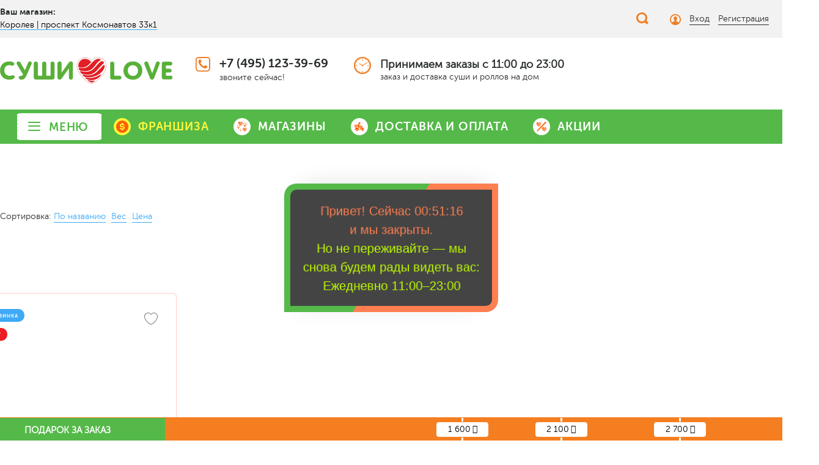

--- FILE ---
content_type: text/html; charset=UTF-8
request_url: https://korolev-prospekt-kosmonavtov.sushi-love.ru/catalog/nabory_new/
body_size: 63364
content:
<!DOCTYPE html>
<html xml:lang="ru" lang="ru">
<head>
    <meta http-equiv="X-UA-Compatible" content="IE=edge"/>
    <meta name="viewport" content="user-scalable=no, initial-scale=1.0, maximum-scale=1.0, width=device-width">
    <meta name="format-detection" content="telephone=no">
    <link rel="shortcut icon" type="image/x-icon" href="/favicon.ico"/>
    <title>Каталог НАБОРЫ от магазина Sushi-Love</title>
    <!-- Yandex.Metrika counter (CG) -->
	<script type="text/javascript" data-skip-moving="true">
		(function (d, w, c) {
			(w[c] = w[c] || []).push(function() {
				try {
					w.yaCounter79787428 = new Ya.Metrika({
						id:79787428,
						clickmap:true,
						trackLinks:true,
						accurateTrackBounce:true,
						webvisor:true,
						ecommerce:"dataLayer"
					});
				} catch(e) { }
			});
			var n = d.getElementsByTagName("script")[0],
				s = d.createElement("script"),
				f = function () { n.parentNode.insertBefore(s, n); };
			s.type = "text/javascript";
			s.async = true;
			s.src = "https://mc.yandex.ru/metrika/watch.js";
			if (w.opera == "[object Opera]") {
				d.addEventListener("DOMContentLoaded", f, false);
			} else { f(); }
		})(document, window, "yandex_metrika_callbacks");
	</script>
	<noscript><div><img src="https://mc.yandex.ru/watch/79787428" style="position:absolute; left:-9999px;" alt="" /></div></noscript>
	<!-- /Yandex.Metrika counter (CG) -->    
    <!-- <script data-skip-moving="true"  src="/bitrix/templates/sushi-love-2018/js/owl.carousel.min.js"></script> -->
    <!-- <script data-skip-moving="true" src="/bitrix/templates/sushi-love-2021/js/jquery-3.2.1.min.js"></script> -->

            <!-- <script data-skip-moving="true" src="https://api-maps.yandex.ru/2.1/?lang=ru_RU"></script> -->
    
    <style type="text/css">
        /*bitrix/css/main/font-awesome.css*/
        @font-face {
            font-family: 'FontAwesome';
            font-display: swap;
            src: url('/bitrix/fonts/fontawesome-webfont.eot?v=4.3.0');
            src: local('FontAwesome'), url('/bitrix/fonts/fontawesome-webfont.eot?#iefix&v=4.3.0') format('embedded-opentype'), url('/bitrix/fonts/fontawesome-webfont.woff2?v=4.3.0') format('woff2'), url('/bitrix/fonts/fontawesome-webfont.woff?v=4.3.0') format('woff'), url('/bitrix/fonts/fontawesome-webfont.ttf?v=4.3.0') format('truetype'), url('/bitrix/fonts/fontawesome-webfont.svg?v=4.3.0#fontawesomeregular') format('svg');
            font-weight: normal;
            font-style: normal
        }

        .fa {
            display: inline-block;
            font: normal normal normal 14px/1 FontAwesome;
            font-size: inherit;
            text-rendering: auto;
            -webkit-font-smoothing: antialiased;
            -moz-osx-font-smoothing: grayscale;
            transform: translate(0, 0)
        }

        .fa-angle-left:before {
            content: "\f104"
        }

        .fa-angle-down:before {
            content: "\f107"
        }

        .fa-rub:before {
            content: "\f158"
        }

        /*bitrix/css/main/bootstrap.css*/
        html {
            font-family: sans-serif;
            -webkit-text-size-adjust: 100%;
            -ms-text-size-adjust: 100%
        }

        body {
            margin: 0
        }

        footer, header, main, nav, section {
            display: block
        }

        a {
            background-color: transparent
        }

        b, strong {
            font-weight: bold
        }

        img {
            border: 0
        }

        input, select {
            margin: 0;
            font: inherit;
            color: inherit
        }

        select {
            text-transform: none
        }

        input::-moz-focus-inner {
            padding: 0;
            border: 0
        }

        input {
            line-height: normal
        }

        * {
            -webkit-box-sizing: border-box;
            -moz-box-sizing: border-box;
            box-sizing: border-box
        }

        *:before, *:after {
            -webkit-box-sizing: border-box;
            -moz-box-sizing: border-box;
            box-sizing: border-box
        }

        html {
            font-size: 10px
        }

        body {
            font-family: "Helvetica Neue", Helvetica, Arial, sans-serif;
            font-size: 14px;
            line-height: 1.42857143;
            color: #333;
            background-color: #fff
        }

        input, select {
            font-family: inherit;
            font-size: inherit;
            line-height: inherit
        }

        a {
            color: #337ab7;
            text-decoration: none
        }

        img {
            vertical-align: middle
        }

        h2 {
            font-family: inherit;
            font-weight: 500;
            line-height: 1.1;
            color: inherit
        }

        h2 {
            margin-top: 20px;
            margin-bottom: 10px
        }

        h2 {
            font-size: 30px
        }

        p {
            margin: 0 0 10px
        }

        ul {
            margin-top: 0;
            margin-bottom: 10px
        }

        ul ul {
            margin-bottom: 0
        }

        .row {
            margin-right: -15px;
            margin-left: -15px
        }

        .col-sm-4, .col-md-12 {
            position: relative;
            min-height: 1px;
            padding-right: 15px;
            padding-left: 15px
        }

        @media (min-width: 768px) {
            .col-sm-4 {
                float: left
            }

            .col-sm-4 {
                width: 33.33333333%
            }
        }

        @media (min-width: 992px) {
            .col-md-12 {
                float: left
            }

            .col-md-12 {
                width: 100%
            }
        }

        label {
            display: inline-block;
            max-width: 100%;
            margin-bottom: 5px;
            font-weight: bold
        }

        .btn {
            display: inline-block;
            padding: 6px 12px;
            margin-bottom: 0;
            font-size: 14px;
            font-weight: normal;
            line-height: 1.42857143;
            text-align: center;
            white-space: nowrap;
            vertical-align: middle;
            -ms-touch-action: manipulation;
            touch-action: manipulation;
            background-image: none;
            border: 1px solid transparent;
            border-radius: 4px
        }

        .btn-default {
            color: #333;
            background-color: #fff;
            border-color: #ccc
        }

        .btn-sm {
            padding: 5px 10px;
            font-size: 12px;
            line-height: 1.5;
            border-radius: 3px
        }

        .clearfix:before, .clearfix:after, .row:before, .row:after {
            display: table;
            content: " "
        }

        .clearfix:after, .row:after {
            clear: both
        }

        @-ms-viewport {
            width: device-width
        }

        /*sushi-love-2018/components/bitrix/catalog.element/sushi-catalog-element/style.css*/
        .product-item-amount {
            text-align: center;
            padding: 0 0 2px
        }

        .product-item-amount-field-btn-plus, .product-item-amount-field-btn-minus {
            height: 22px;
            min-width: 22px;
            display: inline-block;
            vertical-align: middle;
            background-color: #f2f2f2;
            color: #fff;
            text-align: center;
            border-radius: 2px;
            position: relative
        }

        .product-item-amount-field-btn-plus:after, .product-item-amount-field-btn-minus:after {
            position: absolute;
            top: 0;
            right: 0;
            bottom: 0;
            left: 0;
            content: "";
            opacity: .8
        }

        .product-item-amount-field-btn-minus:after {
            position: absolute;
            top: 0;
            right: 0;
            bottom: 0;
            left: 0;
            content: "";
            opacity: .8
        }

        .product-item-amount-field-btn-plus:after {
            background: url([data-uri]) no-repeat center;
            background-size: 10px
        }

        .product-item-amount-field-btn-minus:after {
            background: url([data-uri]) no-repeat center;
            background-size: 10px
        }

        .product-item-amount-field {
            max-width: 50px;
            width: auto;
            color: #000;
            font-weight: bold;
            display: inline-block;
            line-height: 22px;
            vertical-align: middle;
            height: 22px;
            padding: 0;
            font-size: 19px;
            text-align: center;
            background: transparent !important;
            border: 1px solid transparent;
            border-radius: 2px
        }

        .product-item-amount-description-container {
            color: #a5a5a5;
            font-size: 12px;
            white-space: nowrap
        }

        .product-item-label-text {
            position: absolute;
            z-index: 190;
            opacity: 1
        }

        .product-item-label-text > div {
            line-height: 0
        }

        @media (max-width: 767px) {
            .product-item-label-text > div {
                line-height: 0
            }
        }

        .product-item-label-top {
            top: -5px
        }

        .product-item-label-left {
            left: -5px
        }

        .product-item-label-left > div {
            text-align: left
        }

        /*sushi-love-2018/components/vregions/header.select/slove/style.css*/
        .ymaps-conteiner {
            width: 96%;
            height: 360px;
            margin-left: 2%
        }

        .vr-template__link {
            text-decoration: none;
            color: #000000
        }

        .ymaps-conteiner > p {
            padding-top: 10px;
            color: #ff9a5d;
            font-size: 16px;
            font-family: 'museo_sans_cyrl300'
        }

        .vr-popup {
            position: fixed;
            left: 0;
            top: 0;
            width: 100%;
            height: 100%;
            display: none;
            z-index: 1000;
            opacity: 1;
            overflow-x: hidden;
            overflow-y: auto
        }

        .vr-popup__content {
            background: #444F52;
            position: relative;
            border-radius: 5px;
            margin: 10px auto;
            max-width: 90%;
            text-align: left
        }

        @media (min-width: 768px) {
            .vr-popup__content {
                width: 740px
            }
        }

        @media (min-width: 992px) {
            .vr-popup__content {
                width: 970px
            }
        }

        @media (min-width: 1200px) {
            .vr-popup__content {
                width: 1170px
            }
        }

        .vr-popup__content:after {
            clear: both
        }

        .vr-popup__header {
            padding-left: 14px;
            background-color: #444F52;
            -moz-border-radius: 5px 5px 0px 0px;
            -webkit-border-radius: 5px 5px 0px 0px;
            -khtml-border-radius: 5px 5px 0px 0px;
            border-radius: 5px 5px 0px 0px
        }

        .vr-popup__title {
            line-height: 50px;
            color: #54B948;
            margin: 0px;
            padding: 0px;
            margin-top: 1em;
            padding-top: 0.5em;
            font-size: 32px;
            font-family: 'museo_sans_cyrl300'
        }

        .vr-popup__subtitle-vr {
            font-size: 12px;
            color: #fff;
            margin: -10px 2px 0;
            font-family: 'museo_sans_cyrl300';
            font-weight: normal
        }

        .vr-popup__close {
            width: 25px;
            height: 25px;
            display: block;
            position: absolute;
            right: 14px;
            top: 14px;
            background: url(img/close2.png) no-repeat center center;
            font-size: 0;
            text-indent: -9999px;
            opacity: 1;
            border: none;
            display: none
        }

        .vr-popup__body {
            background: #444F52;
            padding: 20px 5%;
            -moz-border-radius: 0px 0px 5px 5px;
            -webkit-border-radius: 0px 0px 5px 5px;
            -khtml-border-radius: 0px 0px 5px 5px;
            border-radius: 0px 0px 5px 5px;
            font-size: 14px;
            color: #8184a1
        }

        .vregions-list__col {
            float: left;
            width: 33.33333%;
            box-sizing: border-box;
            padding-right: 10px
        }

        .vregions-list__col_width-one-4 {
            width: 25%
        }

        @media (max-width: 767px) {
            .vregions-list__col {
                width: 100%
            }

            .ymaps-conteiner > p {
                padding-left: 5px;
                padding-top: 15px
            }

            .ymaps-conteiner {
                width: 96%;
                height: 310px;
                margin-left: 2%
            }

            .vr-popup__body {
                padding-top: 20%
            }
        }

        .vr-popup__region-link, .vr-popup__region-link:link {
            color: #fff;
            font-size: 14px;
            line-height: 22px;
            text-decoration: none;
            display: block;
            text-align: left;
            border: none;
            border-radius: 3px;
            border-bottom: 1px solid transparent;
            padding: 5px 0 0
        }

        .clearfix:before, .clearfix:after {
            content: '\0020';
            display: block;
            overflow: hidden;
            visibility: hidden;
            width: 0;
            height: 0
        }

        .clearfix:after {
            clear: both
        }

        .vregions-oblast__select {
            display: block;
            width: 33%;
            height: 34px;
            padding: 6px 12px;
            font-size: 14px;
            line-height: 1.42857143;
            color: #555555;
            background-color: #ffffff;
            background-image: none;
            border: 1px solid #cccccc;
            border-radius: 4px;
            margin-bottom: 30px;
            -webkit-box-shadow: inset 0 1px 1px rgba(0, 0, 0, .075);
            box-shadow: inset 0 1px 1px rgba(0, 0, 0, .075);
            box-sizing: border-box
        }

        .vregions-oblast label {
            color: #FFF;
            padding-bottom: 0.5em
        }

        /*sushi-love-2018/components/bitrix/menu/catalog_horizontal/style.css*/
        .bx-top-nav-container .bx-nav-list-1-lvl {
            margin: 0;
            padding: 0;
            list-style: none
        }

        .bx-top-nav-container .bx-nav-1-lvl {
            float: left;
            position: relative
        }

        .bx-top-nav-container .bx-nav-parent-arrow {
            display: none
        }

        .bx-top-nav-container .bx-nav-2-lvl-container {
            z-index: 999;
            display: none;
            opacity: 0;
            padding: 9px 0 5px;
            box-shadow: 0 6px 13px 0 rgba(0, 0, 0, .13);
            border-top: none;
            min-width: 100%;
            color: #000
        }

        .bx-top-nav-container .bx-nav-2-lvl-container:before {
            position: absolute;
            content: " ";
            display: block;
            height: 5px;
            background: #fff;
            top: -5px;
            left: 0;
            right: 0
        }

        .bx-top-nav-container .bx-nav-list-2-lvl {
            margin: 0;
            padding: 5px 0 12px
        }

        .bx-top-nav-container .bx-nav-2-lvl {
            display: block;
            min-width: 180px;
            padding: 0 10px;
            -webkit-box-sizing: border-box;
            -moz-box-sizing: border-box;
            box-sizing: border-box
        }

        .bx-top-nav-container .bx-nav-2-lvl > a {
            padding: 5px 15px 5px;
            color: #20394c;
            font-size: 13px;
            line-height: 16px;
            text-decoration: none;
            font-weight: bold;
            border-bottom: none;
            display: block
        }

        .bx-top-nav-container .bx-nav-list-2-lvl .bx-nav-2-lvl:first-child a {
            border-top: none;
            margin-top: 0
        }

        .bx-top-nav-container .bx-nav-1-lvl.bx-nav-list-2-col .bx-nav-2-lvl-container {
            min-width: 400px
        }

        .bx-top-nav-container .bx-nav-1-lvl.bx-nav-list-2-col .bx-nav-2-lvl-container .bx-nav-list-2-lvl {
            display: block;
            min-width: 200px;
            width: 50%;
            float: left;
            -webkit-box-sizing: border-box;
            -moz-box-sizing: border-box;
            box-sizing: border-box
        }

        .bx-top-nav-container .bx-nav-1-lvl.bx-nav-list-2-col .bx-nav-catinfo-back {
            width: 50%
        }

        .bx-top-nav-container .bx-nav-catinfo {
            padding: 5px 15px 5px;
            z-index: 120;
            position: relative
        }

        .bx-top-nav-container .bx-nav-catinfo img {
            -webkit-box-sizing: border-box;
            -moz-box-sizing: border-box;
            box-sizing: border-box;
            border: 1px solid #e7e9ea;
            width: auto;
            max-width: 100%;
            height: auto;
            max-height: 100%
        }

        .bx-top-nav-container .bx-nav-catinfo p {
            padding: 20px 5px 0;
            font-size: 13px
        }

        .bx-top-nav-container .bx-nav-catinfo-back {
            position: absolute;
            display: block;
            content: ' ';
            top: -5px;
            right: 0px;
            bottom: 0px;
            background: #f7fafb;
            z-index: 100;
            border-left: 1px solid #ecefef
        }

        @media (min-width: 768px) {
            .bx-top-nav-container {
                display: block
            }
        }

        @media (max-width: 767px) {
            .bx-top-nav-container {
                display: none
            }
        }

        /*style.css*/
        .product-item-amount-field-container {
            display: flex;
            justify-content: center;
            flex-wrap: wrap;
            flex-flow: row wrap
        }

        .product-item-amount-description-container {
            width: 100%;
            text-align: center
        }

        .product-item-amount-description-container span:first-child {
            display: none
        }

        .product-item-amount-description-container span:last-child {
            width: 100%
        }

        /*template-style.css*/
        @font-face {
            font-family: 'museo_sans_cyrl900';
            font-display: swap;
            src: url('/bitrix/templates/sushi-love-2021/fonts/museosanscyrl_nine-webfont.eot');
            src: local('museo_sans_cyrl900'), url('/bitrix/templates/sushi-love-2021/fonts/museosanscyrl_nine-webfont.eot?#iefix') format('embedded-opentype'), url('/bitrix/templates/sushi-love-2021/fonts/museosanscyrl_nine-webfont.woff2') format('woff2'), url('/bitrix/templates/sushi-love-2021/fonts/museosanscyrl_nine-webfont.woff') format('woff'), url('/bitrix/templates/sushi-love-2021/fonts/museosanscyrl_nine-webfont.ttf') format('truetype');
            font-weight: normal;
            font-style: normal
        }

        @font-face {
            font-family: 'museo_sans_cyrl700';
            font-display: swap;
            src: url('/bitrix/templates/sushi-love-2021/fonts/museosanscyrl_sev-webfont.eot');
            src: local('museo_sans_cyrl700'), url('/bitrix/templates/sushi-love-2021/fonts/museosanscyrl_sev-webfont.eot?#iefix') format('embedded-opentype'), url('/bitrix/templates/sushi-love-2021/fonts/museosanscyrl_sev-webfont.woff2') format('woff2'), url('/bitrix/templates/sushi-love-2021/fonts/museosanscyrl_sev-webfont.woff') format('woff'), url('/bitrix/templates/sushi-love-2021/fonts/museosanscyrl_sev-webfont.ttf') format('truetype');
            font-weight: normal;
            font-style: normal
        }

        @font-face {
            font-family: 'museo_sans_cyrl300';
            font-display: swap;
            src: url('/bitrix/templates/sushi-love-2021/fonts/museosanscyrl_three-webfont.eot');
            src: local('museo_sans_cyrl300'), url('/bitrix/templates/sushi-love-2021/fonts/museosanscyrl_three-webfont.eot?#iefix') format('embedded-opentype'), url('/bitrix/templates/sushi-love-2021/fonts/museosanscyrl_three-webfont.woff2') format('woff2'), url('/bitrix/templates/sushi-love-2021/fonts/museosanscyrl_three-webfont.woff') format('woff'), url('/bitrix/templates/sushi-love-2021/fonts/museosanscyrl_three-webfont.ttf') format('truetype');
            font-weight: normal;
            font-style: normal
        }

        html {
            overflow-y: scroll;
            overflow-x: auto
        }

        body {
            background: #fff;
            font-family: 'museo_sans_cyrl300', sans-serif;
            font-size: 14px;
            line-height: 18px;
            font-weight: normal;
            color: #292D2E;
            padding: 0;
            margin: 0
        }

        a {
            font-family: 'museo_sans_cyrl300', sans-serif;
            font-size: 14px;
            line-height: 18px;
            font-weight: normal;
            color: #3FA9F5;
            text-decoration: none;
            border-bottom: 1px solid #3FA9F5;
            outline: none
        }

        H2 {
            padding: 0;
            margin: 0 0 30px;
            font-family: 'museo_sans_cyrl300', serif;
            font-size: 32px;
            line-height: 34px;
            font-weight: normal;
            color: #292D2E
        }

        img {
            border: none
        }

        ul {
            padding: 0;
            margin: 0
        }

        .fix {
            clear: both !important;
            font-size: 1px !important;
            vertical-align: 1px !important;
            float: none !important
        }

        .wrapper {
            max-width: 1200px;
            margin: 0 auto;
            position: relative
        }

        header {
            background: #fff;
            color: #292D2E
        }

        .header-top {
            background: #F2F2F2;
            padding: 7px 0
        }

        .city, .top-menu, .login, .middle-col {
            display: inline-block;
            vertical-align: middle
        }

        .city, .logo {
            width: 22%;
            margin-right: 3%;
            font-family: 'museo_sans_cyrl700';
            font-size: 14px;
            margin-bottom: 5px
        }

        .city label {
            display: inline-block;
            vertical-align: middle;
            margin: 0;
            font-weight: normal
        }

        .top-menu {
            width: 57%
        }

        .middle-col {
            width: 57%;
            margin-top: 5px
        }

        .top-menu ul {
            margin: 0;
            padding: 0
        }

        .top-menu ul li {
            margin: 0 7% 0 0;
            padding: 0;
            list-style: none;
            display: inline-block
        }

        .top-menu ul li:last-child {
            margin: 0
        }

        .top-menu ul li a, .login ul li a {
            font-size: 14px;
            color: #292D2E;
            text-decoration: none;
            display: inline-block
        }

        .top-menu ul li a {
            border: 0 !important
        }

        .top-menu ul li a span {
            border-bottom: 1px solid #292D2E;
            display: inline-block;
            vertical-align: middle
        }

        .login {
            width: 14.5%;
            text-align: right;
            margin-left: 2%
        }

        .basket {
            min-width: 14.5%;
            text-align: right;
            margin-left: 2%
        }

        .login {
            margin-left: 3%;
            width: 13.5%
        }

        .top-nav-icon {
            display: inline-block;
            vertical-align: middle;
            width: 21px;
            height: 21px;
            margin-right: 10px
        }

        .icon-ballons {
            background: url(/bitrix/templates/sushi-love-2021/images/icon-ballons2.png) no-repeat center center;
            background-size: cover
        }

        .icon-delivery {
            background: url(/bitrix/templates/sushi-love-2021/images/icon_delivery2.png) no-repeat center center;
            background-size: cover
        }

        .icon-sales {
            background: url(/bitrix/templates/sushi-love-2021/images/icon-sales2.png) no-repeat center center;
            background-size: cover
        }

        .icon-topheart {
            background: url(/bitrix/templates/sushi-love-2021/images/icon_heart.png) no-repeat center center;
            background-size: cover
        }

        .icon-login {
            display: inline-block;
            vertical-align: middle;
            width: 18px;
            height: 18px;
            margin-right: 10px;
            background: url(/bitrix/templates/sushi-love-2021/images/login-icon.svg) no-repeat center center;
            background-size: cover
        }

        .login {
            text-align: left
        }

        .login ul {
            padding: 0;
            margin: 0;
            display: inline-block;
            vertical-align: middle
        }

        .login ul li {
            padding: 0;
            margin-right: 10px;
            list-style: none;
            display: inline-block
        }

        .login ul li:last-child {
            margin-right: 0
        }

        .login ul li a {
            border-bottom: 1px solid #292D2E
        }

        .header-middle {
            padding: 20px 0
        }

        .logo, .basket, .phone, .clock {
            display: inline-block;
            vertical-align: top
        }

        .logo img {
            width: 100%;
            height: auto;
            display: block
        }

        .phone, .clock {
            font-family: 'museo_sans_cyrl700';
            font-size: 20px;
            margin: 6px 0 0
        }

        .phone a {
            font-family: 'museo_sans_cyrl700';
            font-size: 20px;
            text-decoration: none;
            border: 0 !important;
            color: #292D2E
        }

        .phone {
            margin-right: 6%
        }

        .phone-icon {
            background: url(/bitrix/templates/sushi-love-2021/images/phone-icon.svg) no-repeat center center;
            background-size: cover;
            width: 24px;
            height: 24px;
            display: inline-block;
            vertical-align: top;
            margin-right: 10px
        }

        .phone span, .clock span {
            font-family: 'museo_sans_cyrl300';
            font-size: 14px;
            display: block;
            margin: 3px 0 0
        }

        .phone div, .clock div {
            display: inline-block;
            vertical-align: top
        }

        .clock-icon {
            background: url(/bitrix/templates/sushi-love-2021/images/clock-icon.svg) no-repeat center center;
            background-size: cover;
            width: 28px;
            height: 28px;
            display: inline-block;
            vertical-align: top;
            margin-right: 10px
        }

        .basket .basket-in {
            padding: 10px 15px;
            text-align: left;
            display: block;
            color: #292D2E;
            text-decoration: none;
            border: 1px solid #F57E20;
            border-radius: 10px
        }

        .basket-icon {
            background-color: #F57E20;
            -webkit-mask-image: url(/bitrix/templates/sushi-love-2021/images/basket-icon.svg);
            mask-image: url(/bitrix/templates/sushi-love-2021/images/basket-icon.svg);
            width: 34px;
            height: 32px;
            display: inline-block;
            vertical-align: middle;
            margin-right: 10px
        }

        .basket .basket-in div {
            display: inline-block;
            vertical-align: middle;
            font-size: 14px
        }

        header nav {
            background: #54B948
        }

        header > nav > div > ul {
            margin: 0;
            padding: 0;
            display: table;
            width: 100%;
            text-align: center
        }

        header nav ul li {
            margin: 0;
            padding: 20px 12px;
            list-style: none;
            display: table-cell;
            vertical-align: middle;
            float: none !important
        }

        header nav ul li a {
            color: #fff;
            font-family: 'museo_sans_cyrl700';
            font-size: 20px;
            text-decoration: none;
            border-bottom: 2px solid transparent
        }

        .bx-top-nav-container .bx-nav-2-lvl-container {
            text-align: left !important;
            border-radius: 3px;
            overflow: hidden;
            display: block;
            visibility: hidden
        }

        #desctop-header-fixed {
            position: fixed;
            width: 100%;
            z-index: 200;
            top: -110px;
            left: 0;
            right: 0
        }

        #desctop-header-fixed .logo img {
            max-width: 175px
        }

        #desctop-header-fixed .basket {
            position: absolute;
            right: 0;
            top: 23px
        }

        #desctop-header-fixed .basket .basket-in {
            background: #fff
        }

        #desctop-header-fixed .phone div, #desctop-header-fixed .clock div {
            display: inline-block;
            vertical-align: middle
        }

        #desctop-header-fixed .header-middle {
            padding: 10px 0
        }

        #desctop-header-fixed .logo, #desctop-header-fixed .basket, #desctop-header-fixed .phone, #desctop-header-fixed .clock {
            display: inline-block;
            vertical-align: middle
        }

        #desctop-header-fixed .phone, #desctop-header-fixed .clock {
            margin-top: 0;
            color: #4d4d4d;
            font-size: 18px
        }

        header#desctop-header-fixed nav ul {
            text-align: left
        }

        header#desctop-header-fixed nav > div > ul > li {
            margin: 0;
            padding: 10px 15px;
            list-style: none;
            display: inline-block;
            vertical-align: middle
        }

        header#desctop-header-fixed nav > div > ul > li:first-child {
            padding-left: 0
        }

        header#desctop-header-fixed nav > div > ul > li:last-child {
            padding-right: 0
        }

        header#desctop-header-fixed nav > div > ul > li > a {
            font-size: 16px;
            text-decoration: none;
            border-bottom: 1px solid transparent
        }

        #slider {
            background: #FEF8F5
        }

        #slider .item {
            position: relative;
            padding: 45px 0
        }

        #slider .product-item {
            padding: 0;
            margin: 0;
            box-shadow: none !important;
            min-height: auto
        }

        .owl-carousel {
            padding: 0 35px;
            max-width: 1130px;
            width: auto !important
        }

        .slider-right {
            width: 42%;
            margin: 0 0 0 auto;
            padding: 35px 0;
            position: relative
        }

        .slider-title {
            font-family: 'museo_sans_cyrl700';
            font-size: 65px;
            line-height: 65px;
            text-decoration: none;
            color: #F57E20;
            border: 0 !important
        }

        #slider p {
            font-size: 18px;
            line-height: 24px;
            color: #292D2E
        }

        #slider .price, #slider .product-item-info-container {
            display: inline-block;
            vertical-align: middle
        }

        #slider .price {
            width: 23%;
            font-size: 28px;
            font-family: 'museo_sans_cyrl700';
            color: #4D4D4D;
            margin: 25px 0 0
        }

        #slider .weight {
            font-size: 11px;
            font-family: 'museo_sans_cyrl300';
            font-weight: normal;
            display: block
        }

        #slider .price .product-item-info-container {
            margin: 0;
            width: 100%
        }

        #slider .price i {
            font-size: 24px
        }

        #slider .product-item-price-current {
            display: block;
            width: auto
        }

        #slider .product-item-label-text {
            max-width: none
        }

        #slider .product-item-label-text div:last-child {
            margin: 0
        }

        #slider .product-item-label-text div.SALELEADER {
            margin-left: 5px
        }

        #slider .product-item-info-container {
            margin: 30px 0 0 15px;
            float: none
        }

        #slider .product-item-info-container .btn {
            font-size: 18px;
            font-family: 'museo_sans_cyrl700';
            padding: 13px 15px
        }

        .btn {
            color: #fff;
            background: #ED1C24;
            text-decoration: none !important;
            text-transform: uppercase;
            font-size: 16px;
            font-family: 'museo_sans_cyrl900';
            font-weight: normal;
            border-radius: 5px;
            padding: 11px 15px;
            letter-spacing: 1.5px;
            text-align: center;
            min-width: 84px;
            display: inline-block;
            border: 0 !important;
            line-height: normal;
            box-sizing: content-box
        }

        .product-item-label-text {
            position: absolute;
            left: 0;
            top: 0;
            font-size: 8px;
            line-height: 8px;
            letter-spacing: 1px;
            font-family: 'museo_sans_cyrl700';
            text-transform: uppercase;
            color: #fff;
            z-index: 150;
            text-align: left;
            max-width: 80px
        }

        .product-item-label-text div {
            border-radius: 10px;
            padding: 7px 10px 5px 10px;
            display: inline-block;
            line-height: normal
        }

        .product-item-label-text div:last-child {
            margin: 10px 0 0
        }

        .product-item-label-text div:first-child {
            margin: 0 !important
        }

        .product-item-label-text .NEWPRODUCT {
            background: #3FA9F5
        }

        .product-item-label-text .SPECIALOFFER {
            background: #F57E20
        }

        .product-item-label-text .SALELEADER {
            background: #ED1C24
        }

        .product-item, .product-item-image-wrapper {
            position: relative;
            border: 0 !important
        }

        main {
            padding: 40px 0 0
        }

        .main-title {
            text-align: center;
            font-size: 24px;
            font-family: 'museo_sans_cyrl700';
            margin: 0 0 20px
        }

        .product-list {
            padding: 0 0 25px
        }

        .product-item {
            background: #fff;
            border-radius: 5px;
            padding: 30px;
            margin: 0 5px 25px;
            position: relative;
            text-align: left;
            position: relative;
            min-height: 580px
        }

        .product-item-image-wrapper {
            display: block;
            padding-top: 100%;
            width: 100%;
            margin-bottom: 15px;
            position: relative
        }

        .product-item-image-original {
            z-index: 110
        }

        .product-item-image-alternative {
            z-index: 120;
            opacity: 0
        }

        .product-item-image-original, .product-item-image-alternative {
            display: block;
            position: absolute;
            top: 0;
            left: 0;
            right: 0;
            bottom: 0;
            width: 100%;
            height: 100%;
            background-size: cover;
            background-repeat: no-repeat;
            background-position: center center
        }

        .product-item-title a {
            font-family: 'museo_sans_cyrl700';
            font-size: 32px;
            line-height: 32px;
            text-decoration: none;
            color: #54B948;
            border: 0 !important
        }

        .product-item p {
            text-align: left;
            margin: 5px 0;
            font-size: 12px;
            line-height: 16px
        }

        .product-item-info-container {
            display: inline-block;
            vertical-align: middle;
            margin: 20px 0 0
        }

        .product-item-info-container.weight {
            margin: 0
        }

        .product-item-price-container, .product-item-price-current {
            font-family: 'museo_sans_cyrl700';
            font-size: 26px;
            color: #4D4D4D;
            margin: 27px 0 0
        }

        #slider .product-item-price-current {
            margin: 0
        }

        .product-item-price-container i {
            font-size: 23px
        }

        .weight {
            font-family: 'museo_sans_cyrl700';
            font-size: 12px
        }

        .product-item-amount-field-container {
            position: relative;
            padding: 0 38px
        }

        .product-item-info-container.quantity-block {
            position: absolute;
            right: 0;
            bottom: 0;
            margin: 0;
            z-index: 2
        }

        .price-down {
            position: absolute;
            bottom: 30px;
            left: 30px;
            right: 30px
        }

        .product-item-amount-description-container span:first-child {
            display: none
        }

        .product-item-amount-description-container {
            display: none
        }

        .product-item-amount-field {
            border: 0;
            height: 38px;
            width: 28px;
            padding: 0 5px;
            line-height: 37px;
            background: none;
            font-family: 'museo_sans_cyrl900';
            font-size: 20px;
            color: #292D2E;
            text-align: center;
            box-sizing: content-box
        }

        .product-item-amount-field-btn-minus:after {
            content: "вЂ”";
            background: none;
            font-size: 16px;
            color: #F57E20
        }

        .product-item-amount-field-btn-plus:after {
            content: "+";
            background: none;
            color: #54B948
        }

        .product-item-amount-field-btn-minus {
            width: 36px;
            height: 36px;
            border: 1px solid #F57E20 !important;
            border-radius: 5px;
            display: block;
            position: absolute;
            left: 0;
            top: 0;
            color: #F57E20;
            line-height: 36px;
            text-align: center;
            text-decoration: none;
            font-family: 'museo_sans_cyrl900';
            font-size: 21px;
            background: none;
            box-sizing: content-box
        }

        .product-item-amount-field-btn-plus {
            width: 36px;
            height: 36px;
            border: 1px solid #54B948 !important;
            border-radius: 5px;
            display: block;
            position: absolute;
            right: 0;
            top: 0;
            color: #54B948;
            line-height: 36px;
            font-family: 'museo_sans_cyrl900';
            font-size: 21px;
            text-align: center;
            text-decoration: none;
            background: none;
            box-sizing: content-box
        }

        .btns-block {
            float: right
        }

        .btns-block a {
            position: relative;
            z-index: 2
        }

        .item-cont {
            height: auto !important
        }

        .product-item-amount-description-container span:last-child {
            padding: 10px 0 0;
            font-size: 13px;
            display: block
        }

        #topBtn {
            opacity: 0;
            position: fixed;
            bottom: 30px;
            right: 30px;
            z-index: 99;
            border: none;
            outline: none;
            background: #292D2E url(/bitrix/templates/sushi-love-2021/images/top-icon.svg) no-repeat center center;
            width: 48px;
            height: 48px;
            border-radius: 10px;
            z-index: 170
        }

        #mobile-nav-close, #mobile-phone-close {
            position: absolute;
            right: 0;
            top: 0;
            display: block;
            border: 0 !important;
            color: #E6E6E6
        }

        #mobile-nav-close i.close-icon, #mobile-phone-close i.close-icon {
            background: url(/bitrix/templates/sushi-love-2021/images/close-icon.svg) no-repeat center center;
            width: 15px;
            height: 15px;
            display: block
        }

        #mobile-header, #mobile-menu {
            display: none
        }

        #mobile-header .header-top {
            background: #54B948;
            padding: 10px 10px;
            line-height: 35px;
            height: 40px;
            box-sizing: content-box
        }

        .bx-top-nav-container .bx-nav-2-lvl-container {
            opacity: 0;
            position: absolute;
            background: #fff;
            padding: 0
        }

        .bx-top-nav-container .bx-nav-2-lvl-container:before {
            display: none
        }

        .bx-top-nav-container .bx-nav-catinfo-back {
            top: 0
        }

        #mobile-header .logo {
            vertical-align: top;
            margin: 0;
            width: 140px
        }

        #mobile-header .whours {
            margin: 0;
            width: auto;
            float: left;
            display: block;
            top: 32px;
            position: absolute;
            line-height: 13px;
            text-align: center;
            color: #fff;
            font-weight: 700;
            text-transform: uppercase;
            font-size: 11px;
            min-width: 140px
        }

        #mobile-header .city {
            margin: 0;
            width: auto;
            float: right
        }

        #mobile-menu {
            position: fixed;
            bottom: 0;
            height: 36px;
            line-height: 33px;
            z-index: 200;
            background: #54B948;
            left: 0;
            right: 0;
            padding: 5px 20px;
            box-sizing: content-box
        }

        #blackBg {
            display: none;
            background: rgba(26, 26, 26, 0.5);
            position: fixed;
            width: 100%;
            height: 100%;
            z-index: 170
        }

        .mobile-menu-btn {
            display: inline-block
        }

        .mobile-menu-btn span {
            display: block;
            background: #fff;
            border-radius: 2px;
            width: 26px;
            height: 4px;
            margin: 0 auto 4px
        }

        .mobile-menu-btn span:last-child {
            margin: 0 auto
        }

        #footer-mobile {
            display: none
        }

        footer {
            background: #54B948;
            padding: 60px 0
        }

        .copy {
            position: absolute;
            bottom: 0;
            color: #fff;
            font-size: 12px;
            min-width: 200px
        }

        .copy a {
            font-size: 12px;
            color: #fff;
            text-decoration: none;
            border-bottom: 1px solid #fff
        }

        .soc-icons {
            position: absolute;
            bottom: 0;
            right: 0
        }

        .soc-icons a {
            display: inline-block;
            width: 45px;
            height: 45px;
            line-height: 35px;
            text-align: center;
            vertical-align: top;
            border: 0 !important;
            margin: 0 0 7px 10px;
            border-radius: 10px
        }

        .soc-icon {
            display: inline-block;
            vertical-align: middle
        }

        .soc-icon.vk {
            width: 46px;
            height: 46px;
            image-orientation: initial;
            background-image: url(/bitrix/templates/sushi-love-2021/images/vk-icon.svg);
            background-position: center center;
            background-repeat: no-repeat;
            background-size: 100%
        }

        .soc-icon.inst {
            width: 34px;
            height: 34px;
            background-image: url(/bitrix/templates/sushi-love-2021/images/instagram-icon.svg);
            background-position: center center;
            background-repeat: no-repeat;
            background-size: 90%
        }

        .soc-icon.facebook {
            width: 22px;
            height: 30px;
            background-image: url(/bitrix/templates/sushi-love-2021/images/facebook-icon.svg);
            background-position: center center;
            background-repeat: no-repeat;
            background-size: 80%
        }

        @media all and (-ms-high-contrast: none),(-ms-high-contrast: active) {
            .soc-icon.vk {
                background: url(/bitrix/templates/sushi-love-2021/images/vk-icon.svg) no-repeat center center
            }

            .soc-icon.inst {
                background: url(/bitrix/templates/sushi-love-2021/images/instagram-icon.svg) no-repeat center center
            }

            .soc-icon.facebook {
                background: url(/bitrix/templates/sushi-love-2021/images/facebook-icon.svg) no-repeat center center
            }

            .basket-icon {
                background: url(/bitrix/templates/sushi-love-2021/images/basket-icon.svg) no-repeat center center
            }
        }

        @supports (-ms-ime-align:auto) {
            .soc-icon.vk {
                background: url(/bitrix/templates/sushi-love-2021/images/vk-icon.svg) no-repeat center center
            }

            .soc-icon.inst {
                background: url(/bitrix/templates/sushi-love-2021/images/instagram-icon.svg) no-repeat center center
            }

            .soc-icon.facebook {
                background: url(/bitrix/templates/sushi-love-2021/images/facebook-icon.svg) no-repeat center center
            }

            .basket-icon {
                background: url(/bitrix/templates/sushi-love-2021/images/basket-icon.svg) no-repeat center center
            }
        }

        .product-item-amount-field-btn-minus {
            margin-right: 4px
        }

        .product-item-amount-field-container {
            padding: 0 38px
        }

        .hidq {
            opacity: 0;
            z-index: 1
        }

        #slider .product-item-info-container .btn {
            z-index: 2;
            position: relative
        }

        #slider .product-item-info-container.quantity-block {
            position: absolute;
            right: auto;
            left: 121px;
            bottom: 35px;
            margin: 0;
            z-index: 2
        }

        .vregionname {
            display: inline-block;
            vertical-align: middle
        }

        .whishbtn {
            width: 22px;
            height: 22px;
            position: absolute;
            right: 30px;
            top: 30px;
            background: url(/bitrix/templates/sushi-love-2021/images/heart-icon.svg) no-repeat center center;
            background-size: 22px 22px;
            z-index: 120
        }

        .product-list {
            padding-bottom: 0px !important
        }

        .blink {
            -webkit-animation: blink 1.5s linear 3;
            animation: blink 1.5s linear 3;
            color: color: #F00
        }

        @-webkit-keyframes blink {
            0% {
                color: #F2F2F2
            }
            50% {
                color: #F00
            }
            100% {
                color: #F2F2F2
            }
        }

        @keyframes blink {
            0% {
                color: #F2F2F2
            }
            50% {
                color: #F00
            }
            100% {
                color: #F2F2F2
            }
        }

        #cookie-notice {
            display: none;
            position: fixed;
            min-width: 100%;
            height: auto;
            z-index: 150;
            font-size: 18px;
            line-height: 20px;
            left: 0;
            color: #292D2E;
            background-color: #f4f4f4e6;
            text-align: center;
            line-height: 20px;
            padding-bottom: 0.5em;
            box-shadow: 0 -5px 5px rgba(0, 0, 0, .05)
        }

        .cn-bottom {
            bottom: 0
        }

        .cookie-notice-container {
            padding: 10px
        }

        #cookie-left {
            display: block;
            float: left;
            width: 66.66%
        }

        #cookie-right {
            display: block;
            float: right;
            text-align: left;
            width: 33.33%
        }

        .owl-carousel, .owl-carousel .owl-item {
            -webkit-tap-highlight-color: transparent;
            position: relative;
            width: 100%;
        }

        #slider .owl-item
        {
            width: 100%;
        }
        
        .owl-carousel {
            display: none;
            width: 100%;
            z-index: 1;
        }

        .owl-carousel .owl-stage {
            position: relative;
            -ms-touch-action: pan-Y;
            -moz-backface-visibility: hidden;
        }

        .owl-carousel .owl-stage:after {
            content: ".";
            display: block;
            clear: both;
            visibility: hidden;
            line-height: 0;
            height: 0;
        }

        .owl-carousel .owl-stage-outer {
            position: relative;
            overflow: hidden;
            -webkit-transform: translate3d(0, 0, 0);
        }

        .owl-carousel .owl-item {
            -webkit-backface-visibility: hidden;
            -moz-backface-visibility: hidden;
            -ms-backface-visibility: hidden;
            -webkit-transform: translate3d(0, 0, 0);
            -moz-transform: translate3d(0, 0, 0);
            -ms-transform: translate3d(0, 0, 0);
        }

        .owl-carousel .owl-item {
            min-height: 1px;
            float: left;
            -webkit-backface-visibility: hidden;
            -webkit-touch-callout: none;
        }

        .owl-carousel.owl-loaded {
            display: block;
        }

        .owl-carousel .owl-dot, .owl-carousel .owl-nav .owl-next, .owl-carousel .owl-nav .owl-prev {
            cursor: pointer;
            cursor: hand;
            -webkit-user-select: none;
            -khtml-user-select: none;
            -moz-user-select: none;
            -ms-user-select: none;
            user-select: none;
        }

        .owl-carousel.owl-drag .owl-item {
            -webkit-user-select: none;
            -moz-user-select: none;
            -ms-user-select: none;
            user-select: none;
        }

        .owl-height {
            transition: height .5s ease-in-out;
        }

        div[id^="wait_"] {
            display: none !important;
            background: none !important;
            border: 0 !important;
            color: #000000;
            font-family: Verdana, Arial, sans-serif;
            font-size: 11px;
            font-style: normal !important;
            font-variant: normal !important;
            font-weight: normal;
            letter-spacing: normal !important;
            line-height: normal;
            padding: 0 !important;
            position: absolute;
            text-align: center !important;
            text-indent: 0 !important;
            width: 0px !important;
            height: 0px !important;
            word-spacing: normal !important;
            z-index: 0;
            content: "";
        }

        .bx-filter .bx-filter-parameters-box.bx-active .bx-filter-block {
            display: none;
        }

        /* Блок стилей для закрывающей плашки */

        .close_window {
            margin: 0;
            background: radial-gradient(#666, #222);
            overflow: hidden;
        }

        .moving-zone {
            z-index: 190;
            position: fixed;
            top:50%; left:50%;
            width:300px; height:120px;
            margin: -60px 0 0 -175px;
            perspective: 800px;
        }
        .popup {
            position: fixed;
            width:350px;
            padding: 10px;
            box-sizing: border-box;
            border-radius: 20px 0 20px 0;
            cursor: pointer;
            transform-style: preserve-3d;
            background: -webkit-linear-gradient(top left, #54b948 50%, coral 50%);
            background:    -moz-linear-gradient(top left, #54b948 50%, coral 50%);
            background:     -ms-linear-gradient(top left, #54b948 50%, coral 50%);
            background:      -o-linear-gradient(top left, #54b948 50%, coral 50%);
            background:         linear-gradient(top left, #54b948 50%, coral 50%);
        }
        .popup:before {
            content: '';
            position: fixed;
            left:5%; top:5%;
            width:90%; height:90%;
            border-radius: inherit;
            background: rgba(0,0,0,.1);
            box-shadow: 0 0 40px 20px rgba(0,0,0,.1);
            transform: translateZ(-100px);
        }
        .popup-content {
            background: #444;
            padding: 20px;
            box-sizing: border-box;
            border-radius: 10px 0 10px 0;
        }
        .popup-text {
            color: #c0ff00; 
            font-family: 'Roboto', sans-serif;
            font-size: 20px;
            line-height: 30px;
            font-weight: 100;
            text-align: center;
            transform: translateZ(15px);
        }
        .popup-text b {
            color: coral;
            font-weight: 300;
        }
        /* Блок стилей для закрывающей плашки */
    </style>

    <meta name="robots" content="index, follow" />







								
<meta property="ya:interaction" content="XML_FORM" />
<meta property="ya:interaction:url" content="https://korolev-prospekt-kosmonavtov.sushi-love.ru/catalog/nabory_new/?mode=xml" />
<link href="https://korolev-prospekt-kosmonavtov.sushi-love.ru/catalog/nabory_new/" rel="canonical" />

    <title>Каталог НАБОРЫ от магазина Sushi-Love</title>
    <meta name="description" content="Заказать суши, роллы, сеты, WOK, супы с доставкой на дом или офис. Еда на вынос в сети магазинов японской кухни «Суши ♥ Love»">
        <!-- Facebook Pixel Code --><!-- End Facebook Pixel Code -->
</head>
<body  oncontextmenu=""
                                                           >

<div id="panel"></div>

<!-- /* Блок для закрывающей плашки. Начало. АВ Литвяков 17.02.25 */ -->

<div>
    <div class='close_window'>
                <div class='moving-zone'>
                    <div class='popup'>
                        <div class='popup-content'>
                            <div class='popup-text'>
                                <b>Привет! Сейчас <span id='shop-time'>00:51:16</span><br/> и мы закрыты.</b>
                                <br/>Но не переживайте — мы снова будем рады видеть вас: Ежедневно 11:00–23:00<br/>
                            </div>
                        </div>
                    </div>
                </div>    
            </div>
    <!-- JavaScript для анимации попапа -->
    </div>

<!-- /* Блок для закрывающей плашки. Конец. АВ Литвяков 17.02.25 */ -->

    <!-- header desktop -->
    <header id="desctop-header">
        <div class="header-top">
            <div class="wrapper ">
                <div class="city">
                    <label>Ваш магазин:</label>
                    <div class="vregionname">
                        	<div class="vr-template "
		 data-rand="1217059655">
		<span class="vr-template__label"> </span>
		<a class="blink vr-template__link js-vr-template__link-region-name "
		   href="#" rel="nofollow"
		   onclick="OpenVregionsPopUp('open', 'vregions-popup1217059655', 'vregions-sepia1217059655'); return false;">Королев | проспект Космонавтов 33к1</a>
	</div>
	<div id="vregions-sepia1217059655"
		 class="vregions-sepia"
		 onclick="OpenVregionsPopUp('close'); return false;"></div>
		<div class="vr-popup"
	 id="vregions-popup1217059655">
	<div class="vr-popup__content">
		<a class="vr-popup__close" onclick="OpenVregionsPopUp('close'); return false;" rel="nofollow">close
		</a>

		<div class="vr-popup__header">
			<div class="vr-popup__title">Выберите магазин из списка</div>
			<div class="vr-popup__subtitle-vr">от Вашего выбора будут зависеть акции и условия доставки.</div>
		</div>
		<!-- <div class="out"></div> -->
		<div class="vr-popup__body clearfix">
													<div class="vregions-oblast">
					<label>Город</label>
					<select name="VREGIONS_OBLAST" id="VREGIONS_OBLAST"
							class="vregions-oblast__select js-vregions-oblast__select">
						<option value="">Все</option>
														<option value="Балашиха">Балашиха</option>
															<option value="Благовещенск">Благовещенск</option>
															<option value="Болохово">Болохово</option>
															<option value="Ванино">Ванино</option>
															<option value="Гвардейск (Калининградская обл.)">Гвардейск (Калининградская обл.)</option>
															<option value="Гурьевск (Калининградская обл.)">Гурьевск (Калининградская обл.)</option>
															<option value="Гусев (Калининградская обл.)">Гусев (Калининградская обл.)</option>
															<option value="Дзержинский">Дзержинский</option>
															<option value="Елабуга">Елабуга</option>
															<option value="Зеленоградск">Зеленоградск</option>
															<option value="Ивановка">Ивановка</option>
															<option value="Калининград">Калининград</option>
															<option value="Калуга">Калуга</option>
															<option selected value="Королев">Королев</option>
															<option value="Магадан">Магадан</option>
															<option value="Мончегорск">Мончегорск</option>
															<option value="Москва">Москва</option>
															<option value="Найхин">Найхин</option>
															<option value="Новобурейский">Новобурейский</option>
															<option value="Новосибирск">Новосибирск</option>
															<option value="Одинцово">Одинцово</option>
															<option value="Петропавловск-Камчатский">Петропавловск-Камчатский</option>
															<option value="Пионерский">Пионерский</option>
															<option value="Путилково">Путилково</option>
															<option value="Пушкино">Пушкино</option>
															<option value="Райчихинск">Райчихинск</option>
															<option value="Руза">Руза</option>
															<option value="Светлый (Калининградская обл.)">Светлый (Калининградская обл.)</option>
															<option value="Смоленск">Смоленск</option>
															<option value="Советск (Калининградская обл.)">Советск (Калининградская обл.)</option>
															<option value="Советская Гавань">Советская Гавань</option>
															<option value="Солнечногорск (д. Обухово) ">Солнечногорск (д. Обухово) </option>
															<option value="Станица Динская">Станица Динская</option>
															<option value="Тверь">Тверь</option>
															<option value="Хилок">Хилок</option>
															<option value="Черняховск">Черняховск</option>
															<option value="Чита">Чита</option>
															<option value="Шахты">Шахты</option>
															<option value="Щелково">Щелково</option>
												</select>
				</div>
						<div class="vregions-list clearfix">
									
												<div class="vregions-list__col vregions-list__col_width-one-4">
							<a class="vr-popup__region-link  js-vr-popup__region-link"
							   href="https://zheleznodorozhnyy-geroev.sushi-love.ru" rel="nofollow"
							   data-cookie="zheleznodorozhnyy-geroev"
																	data-oblast="Балашиха"
															   onclick="ChangeVRegion(this); return false;">Балашиха | Железнодорожный | Героев 9</a>
						</div>	   
												<div class="vregions-list__col vregions-list__col_width-one-4">
							<a class="vr-popup__region-link  js-vr-popup__region-link"
							   href="https://balashikha-nekrasova.sushi-love.ru" rel="nofollow"
							   data-cookie="balashikha-nekrasova"
																	data-oblast="Балашиха"
															   onclick="ChangeVRegion(this); return false;">Балашиха | Некрасова 6</a>
						</div>	   
												<div class="vregions-list__col vregions-list__col_width-one-4">
							<a class="vr-popup__region-link  js-vr-popup__region-link"
							   href="https://blagoveshchensk-lenina-113.sushi-love.ru" rel="nofollow"
							   data-cookie="blagoveshchensk-lenina-113"
																	data-oblast="Благовещенск"
															   onclick="ChangeVRegion(this); return false;">Благовещенск | Ленина, 113</a>
						</div>	   
												<div class="vregions-list__col vregions-list__col_width-one-4">
							<a class="vr-popup__region-link  js-vr-popup__region-link"
							   href="https://bolokhovo-mira.sushi-love.ru" rel="nofollow"
							   data-cookie="bolokhovo-mira"
																	data-oblast="Болохово"
															   onclick="ChangeVRegion(this); return false;">Болохово | Мира 9</a>
						</div>	   
												<div class="vregions-list__col vregions-list__col_width-one-4">
							<a class="vr-popup__region-link  js-vr-popup__region-link"
							   href="https://vanino-pervaya-liniya.sushi-love.ru" rel="nofollow"
							   data-cookie="vanino-pervaya-liniya"
																	data-oblast="Ванино"
															   onclick="ChangeVRegion(this); return false;">Ванино | Первая линия 3</a>
						</div>	   
												<div class="vregions-list__col vregions-list__col_width-one-4">
							<a class="vr-popup__region-link  js-vr-popup__region-link"
							   href="https://gvardeysk-yubileynaya.sushi-love.ru" rel="nofollow"
							   data-cookie="gvardeysk-yubileynaya"
																	data-oblast="Гвардейск (Калининградская обл.)"
															   onclick="ChangeVRegion(this); return false;">Гвардейск | Юбилейная 1А</a>
						</div>	   
												<div class="vregions-list__col vregions-list__col_width-one-4">
							<a class="vr-popup__region-link  js-vr-popup__region-link"
							   href="https://kgd-gurevsk-sovetskaya.sushi-love.ru" rel="nofollow"
							   data-cookie="kgd-gurevsk-sovetskaya"
																	data-oblast="Гурьевск (Калининградская обл.)"
															   onclick="ChangeVRegion(this); return false;">Гурьевск | Советская 3а</a>
						</div>	   
												<div class="vregions-list__col vregions-list__col_width-one-4">
							<a class="vr-popup__region-link  js-vr-popup__region-link"
							   href="https://gusev-lomonosova.sushi-love.ru" rel="nofollow"
							   data-cookie="gusev-lomonosova"
																	data-oblast="Гусев (Калининградская обл.)"
															   onclick="ChangeVRegion(this); return false;">Гусев | Ломоносова 8</a>
						</div>	   
												<div class="vregions-list__col vregions-list__col_width-one-4">
							<a class="vr-popup__region-link  js-vr-popup__region-link"
							   href="https://dzerzhinskiy-lesnaya.sushi-love.ru" rel="nofollow"
							   data-cookie="dzerzhinskiy-lesnaya"
																	data-oblast="Дзержинский"
															   onclick="ChangeVRegion(this); return false;">Дзержинский | Лесная 18</a>
						</div>	   
												<div class="vregions-list__col vregions-list__col_width-one-4">
							<a class="vr-popup__region-link  js-vr-popup__region-link"
							   href="https://elabuga-mira.sushi-love.ru" rel="nofollow"
							   data-cookie="elabuga-mira"
																	data-oblast="Елабуга"
															   onclick="ChangeVRegion(this); return false;">Елабуга | проспект Мира 34</a>
						</div>	   
												<div class="vregions-list__col vregions-list__col_width-one-4">
							<a class="vr-popup__region-link  js-vr-popup__region-link"
							   href="https://zelenogradsk-lenina.sushi-love.ru" rel="nofollow"
							   data-cookie="zelenogradsk-lenina"
																	data-oblast="Зеленоградск"
															   onclick="ChangeVRegion(this); return false;">Зеленоградск | Ленина 10</a>
						</div>	   
												<div class="vregions-list__col vregions-list__col_width-one-4">
							<a class="vr-popup__region-link  js-vr-popup__region-link"
							   href="https://ivanovka-rabochaya.sushi-love.ru" rel="nofollow"
							   data-cookie="ivanovka-rabochaya"
																	data-oblast="Ивановка"
															   onclick="ChangeVRegion(this); return false;">Ивановка | Рабочая 17А</a>
						</div>	   
												<div class="vregions-list__col vregions-list__col_width-one-4">
							<a class="vr-popup__region-link  js-vr-popup__region-link"
							   href="https://kaliningrad-emelyanova.sushi-love.ru" rel="nofollow"
							   data-cookie="kaliningrad-emelyanova"
																	data-oblast="Калининград"
															   onclick="ChangeVRegion(this); return false;">Калининград | Емельянова 285</a>
						</div>	   
												<div class="vregions-list__col vregions-list__col_width-one-4">
							<a class="vr-popup__region-link  js-vr-popup__region-link"
							   href="https://kaliningrad-internatsionalnaya.sushi-love.ru" rel="nofollow"
							   data-cookie="kaliningrad-internatsionalnaya"
																	data-oblast="Калининград"
															   onclick="ChangeVRegion(this); return false;">Калининград | Интернациональная 58а</a>
						</div>	   
												<div class="vregions-list__col vregions-list__col_width-one-4">
							<a class="vr-popup__region-link  js-vr-popup__region-link"
							   href="https://kaliningrad-kievskaya.sushi-love.ru" rel="nofollow"
							   data-cookie="kaliningrad-kievskaya"
																	data-oblast="Калининград"
															   onclick="ChangeVRegion(this); return false;">Калининград | Киевская 81</a>
						</div>	   
												<div class="vregions-list__col vregions-list__col_width-one-4">
							<a class="vr-popup__region-link  js-vr-popup__region-link"
							   href="https://kaliningrad-soglasiya.sushi-love.ru" rel="nofollow"
							   data-cookie="kaliningrad-soglasiya"
																	data-oblast="Калининград"
															   onclick="ChangeVRegion(this); return false;">Калининград | Согласия 1</a>
						</div>	   
												<div class="vregions-list__col vregions-list__col_width-one-4">
							<a class="vr-popup__region-link  js-vr-popup__region-link"
							   href="https://kaliningrad-frunze.sushi-love.ru" rel="nofollow"
							   data-cookie="kaliningrad-frunze"
																	data-oblast="Калининград"
															   onclick="ChangeVRegion(this); return false;">Калининград | Фрунзе 6В</a>
						</div>	   
												<div class="vregions-list__col vregions-list__col_width-one-4">
							<a class="vr-popup__region-link  js-vr-popup__region-link"
							   href="https://kaluga-akademika-koroleva.sushi-love.ru" rel="nofollow"
							   data-cookie="kaluga-akademika-koroleva"
																	data-oblast="Калуга"
															   onclick="ChangeVRegion(this); return false;">Калуга | Академика Королева 65/17</a>
						</div>	   
												<div class="vregions-list__col vregions-list__col_width-one-4">
							<a class="vr-popup__region-link vr-popup__region-link_active js-vr-popup__region-link"
							   href="https://korolev-prospekt-kosmonavtov.sushi-love.ru" rel="nofollow"
							   data-cookie="korolev-prospekt-kosmonavtov"
																	data-oblast="Королев"
															   onclick="ChangeVRegion(this); return false;">Королев | проспект Космонавтов 33к1</a>
						</div>	   
												<div class="vregions-list__col vregions-list__col_width-one-4">
							<a class="vr-popup__region-link  js-vr-popup__region-link"
							   href="https://magadan-gagarina.sushi-love.ru" rel="nofollow"
							   data-cookie="magadan-gagarina"
																	data-oblast="Магадан"
															   onclick="ChangeVRegion(this); return false;">Магадан | Гагарина 22</a>
						</div>	   
												<div class="vregions-list__col vregions-list__col_width-one-4">
							<a class="vr-popup__region-link  js-vr-popup__region-link"
							   href="https://monchegorsk-metall.sushi-love.ru" rel="nofollow"
							   data-cookie="monchegorsk-metall"
																	data-oblast="Мончегорск"
															   onclick="ChangeVRegion(this); return false;">Мончегорск | Металлургов 4</a>
						</div>	   
												<div class="vregions-list__col vregions-list__col_width-one-4">
							<a class="vr-popup__region-link  js-vr-popup__region-link"
							   href="https://moskva-dekabristov.sushi-love.ru" rel="nofollow"
							   data-cookie="moskva-dekabristov"
																	data-oblast="Москва"
															   onclick="ChangeVRegion(this); return false;">Москва | Декабристов 20к1</a>
						</div>	   
												<div class="vregions-list__col vregions-list__col_width-one-4">
							<a class="vr-popup__region-link  js-vr-popup__region-link"
							   href="https://moskva-nekrasovka.sushi-love.ru" rel="nofollow"
							   data-cookie="moskva-nekrasovka"
																	data-oblast="Москва"
															   onclick="ChangeVRegion(this); return false;">Москва | Некрасовка | Покровская 16</a>
						</div>	   
												<div class="vregions-list__col vregions-list__col_width-one-4">
							<a class="vr-popup__region-link  js-vr-popup__region-link"
							   href="https://naykhin.sushi-love.ru" rel="nofollow"
							   data-cookie="naykhin"
																	data-oblast="Найхин"
															   onclick="ChangeVRegion(this); return false;">Найхин | Максима Пассара 9В</a>
						</div>	   
												<div class="vregions-list__col vregions-list__col_width-one-4">
							<a class="vr-popup__region-link  js-vr-popup__region-link"
							   href="https://novobureyskiy-sovetskaya.sushi-love.ru" rel="nofollow"
							   data-cookie="novobureyskiy-sovetskaya"
																	data-oblast="Новобурейский"
															   onclick="ChangeVRegion(this); return false;">Новобурейский | Советская 80а</a>
						</div>	   
												<div class="vregions-list__col vregions-list__col_width-one-4">
							<a class="vr-popup__region-link  js-vr-popup__region-link"
							   href="https://novosibirsk-proletarskaya.sushi-love.ru" rel="nofollow"
							   data-cookie="novosibirsk-proletarskaya"
																	data-oblast="Новосибирск"
															   onclick="ChangeVRegion(this); return false;">Новосибирск | Пролетарская 271В</a>
						</div>	   
												<div class="vregions-list__col vregions-list__col_width-one-4">
							<a class="vr-popup__region-link  js-vr-popup__region-link"
							   href="https://odincovo-makovskogo.sushi-love.ru" rel="nofollow"
							   data-cookie="odincovo-makovskogo"
																	data-oblast="Одинцово"
															   onclick="ChangeVRegion(this); return false;">Одинцово | Маковского 28</a>
						</div>	   
												<div class="vregions-list__col vregions-list__col_width-one-4">
							<a class="vr-popup__region-link  js-vr-popup__region-link"
							   href="https://petropavlovsk-kamchatskiy-tushkanova.sushi-love.ru" rel="nofollow"
							   data-cookie="petropavlovsk-kamchatskiy-tushkanova"
																	data-oblast="Петропавловск-Камчатский"
															   onclick="ChangeVRegion(this); return false;">Петропавловск-Камчатский | Тушканова 5</a>
						</div>	   
												<div class="vregions-list__col vregions-list__col_width-one-4">
							<a class="vr-popup__region-link  js-vr-popup__region-link"
							   href="https://pionerskiy-sadovaya.sushi-love.ru" rel="nofollow"
							   data-cookie="pionerskiy-sadovaya"
																	data-oblast="Пионерский"
															   onclick="ChangeVRegion(this); return false;">Пионерский | Садовая 6</a>
						</div>	   
												<div class="vregions-list__col vregions-list__col_width-one-4">
							<a class="vr-popup__region-link  js-vr-popup__region-link"
							   href="https://moskva-putilkovo-novotushinskaya.sushi-love.ru" rel="nofollow"
							   data-cookie="moskva-putilkovo-novotushinskaya"
																	data-oblast="Путилково"
															   onclick="ChangeVRegion(this); return false;">Путилково | Новотушинская 4</a>
						</div>	   
												<div class="vregions-list__col vregions-list__col_width-one-4">
							<a class="vr-popup__region-link  js-vr-popup__region-link"
							   href="https://pushkino-prosveshcheniya.sushi-love.ru" rel="nofollow"
							   data-cookie="pushkino-prosveshcheniya"
																	data-oblast="Пушкино"
															   onclick="ChangeVRegion(this); return false;">Пушкино | Просвещения 11 корп 3</a>
						</div>	   
												<div class="vregions-list__col vregions-list__col_width-one-4">
							<a class="vr-popup__region-link  js-vr-popup__region-link"
							   href="https://raychikhinsk-pobedy.sushi-love.ru" rel="nofollow"
							   data-cookie="raychikhinsk-pobedy"
																	data-oblast="Райчихинск"
															   onclick="ChangeVRegion(this); return false;">Райчихинск | Победы 7</a>
						</div>	   
												<div class="vregions-list__col vregions-list__col_width-one-4">
							<a class="vr-popup__region-link  js-vr-popup__region-link"
							   href="https://ruza-federativnaya.sushi-love.ru" rel="nofollow"
							   data-cookie="ruza-federativnaya"
																	data-oblast="Руза"
															   onclick="ChangeVRegion(this); return false;">Руза | Федеративная 25</a>
						</div>	   
												<div class="vregions-list__col vregions-list__col_width-one-4">
							<a class="vr-popup__region-link  js-vr-popup__region-link"
							   href="https://svetlyy-sovetskaya.sushi-love.ru" rel="nofollow"
							   data-cookie="svetlyy-sovetskaya"
																	data-oblast="Светлый (Калининградская обл.)"
															   onclick="ChangeVRegion(this); return false;">Светлый | Советская 2Б</a>
						</div>	   
												<div class="vregions-list__col vregions-list__col_width-one-4">
							<a class="vr-popup__region-link  js-vr-popup__region-link"
							   href="https://smolensk-vorobeva.sushi-love.ru" rel="nofollow"
							   data-cookie="smolensk-vorobeva"
																	data-oblast="Смоленск"
															   onclick="ChangeVRegion(this); return false;">Смоленск | Воробьева 8/8</a>
						</div>	   
												<div class="vregions-list__col vregions-list__col_width-one-4">
							<a class="vr-popup__region-link  js-vr-popup__region-link"
							   href="https://sovetsk-pobedy.sushi-love.ru" rel="nofollow"
							   data-cookie="sovetsk-pobedy"
																	data-oblast="Советск (Калининградская обл.)"
															   onclick="ChangeVRegion(this); return false;">Советск | Победы 10</a>
						</div>	   
												<div class="vregions-list__col vregions-list__col_width-one-4">
							<a class="vr-popup__region-link  js-vr-popup__region-link"
							   href="https://sovetskaya-gavan-lenina.sushi-love.ru" rel="nofollow"
							   data-cookie="sovetskaya-gavan-lenina"
																	data-oblast="Советская Гавань"
															   onclick="ChangeVRegion(this); return false;">Советская Гавань | Ленина 14</a>
						</div>	   
												<div class="vregions-list__col vregions-list__col_width-one-4">
							<a class="vr-popup__region-link  js-vr-popup__region-link"
							   href="https://solnechnogorosk.sushi-love.ru" rel="nofollow"
							   data-cookie="solnechnogorosk"
																	data-oblast="Солнечногорск (д. Обухово) "
															   onclick="ChangeVRegion(this); return false;">Солнечногороск | Обухово 183</a>
						</div>	   
												<div class="vregions-list__col vregions-list__col_width-one-4">
							<a class="vr-popup__region-link  js-vr-popup__region-link"
							   href="https://stanitsa-dinskaya-krasnaya.sushi-love.ru" rel="nofollow"
							   data-cookie="stanitsa-dinskaya-krasnaya"
																	data-oblast="Станица Динская"
															   onclick="ChangeVRegion(this); return false;">Станица Динская | Красная д.117</a>
						</div>	   
												<div class="vregions-list__col vregions-list__col_width-one-4">
							<a class="vr-popup__region-link  js-vr-popup__region-link"
							   href="https://tver-bulvar-guseva.sushi-love.ru" rel="nofollow"
							   data-cookie="tver-bulvar-guseva"
																	data-oblast="Тверь"
															   onclick="ChangeVRegion(this); return false;">Тверь | бульвар Гусева 46</a>
						</div>	   
												<div class="vregions-list__col vregions-list__col_width-one-4">
							<a class="vr-popup__region-link  js-vr-popup__region-link"
							   href="https://hilok-kalinina.sushi-love.ru" rel="nofollow"
							   data-cookie="hilok-kalinina"
																	data-oblast="Хилок"
															   onclick="ChangeVRegion(this); return false;">Хилок | Калинина 10</a>
						</div>	   
												<div class="vregions-list__col vregions-list__col_width-one-4">
							<a class="vr-popup__region-link  js-vr-popup__region-link"
							   href="https://chernyakhovsk-pionerskaya.sushi-love.ru" rel="nofollow"
							   data-cookie="chernyakhovsk-pionerskaya"
																	data-oblast="Черняховск"
															   onclick="ChangeVRegion(this); return false;">Черняховск | Победы 7Б</a>
						</div>	   
												<div class="vregions-list__col vregions-list__col_width-one-4">
							<a class="vr-popup__region-link  js-vr-popup__region-link"
							   href="https://chita-genegala-belika.sushi-love.ru" rel="nofollow"
							   data-cookie="chita-genegala-belika"
																	data-oblast="Чита"
															   onclick="ChangeVRegion(this); return false;">Чита | Генерала Белика 1</a>
						</div>	   
												<div class="vregions-list__col vregions-list__col_width-one-4">
							<a class="vr-popup__region-link  js-vr-popup__region-link"
							   href="https://shakhty-pobeda-revolyutsii.sushi-love.ru" rel="nofollow"
							   data-cookie="shakhty-pobeda-revolyutsii"
																	data-oblast="Шахты"
															   onclick="ChangeVRegion(this); return false;">Шахты | Победа революции 108</a>
						</div>	   
												<div class="vregions-list__col vregions-list__col_width-one-4">
							<a class="vr-popup__region-link  js-vr-popup__region-link"
							   href="https://shchelkovo-proletarskiy.sushi-love.ru" rel="nofollow"
							   data-cookie="shchelkovo-proletarskiy"
																	data-oblast="Щелково"
															   onclick="ChangeVRegion(this); return false;">Щелково | Пролетарский проспект 9Б</a>
						</div>	   
											
							</div>
			
		</div>

	</div>
</div>                    </div>
                </div>
                <div class="top-menu">
                                    </div>


                <div id="title-search" class="search">
	<form action="/search/index.php">
		<div id="searchRemove"></div>
		<div id="searchClear"></div>
		<input type="text" id="title-search-input" placeholder="Поиск по названию" name="q" value="" autocomplete="off" />
		<input type="submit" value="" name="s"/>
	</form>
</div>
<div class="searchWrap">
	<div class="searchShow">
		<i class="top-nav-icon icon-search"></i>
	</div>
	
		</div>


                <div class="login">
                    <i class="icon-login"></i>
                    <ul>
                                                    <li><a href="/login/?login=yes&backurl=/catalog/nabory_new/index.php">Вход</a></li>
                            <li><a href="/login/?register=yes&backurl=/catalog/nabory_new/index.php">Регистрация</a></li>
                                            </ul>
                </div>
            </div>
        </div>
                <div class="header-middle header-v2 wrapper">
            <div class="logo">
                <a href="/">
                    <img class="b-lazy" data-src="/bitrix/templates/sushi-love-2018/images/sl-logo-new_231224.svg" width="227" height="54" src="/bitrix/templates/sushi-love-2018/images/sl-logo-new_231224.svg" >                </a>
            </div>
            <div class="middle-col">
                 <div class="phone">
	<i class="phone-icon"></i>
	<div>
		 <a class="top-info-niz-a" href="tel:+74951233969">
	+7 (495) 123-39-69</a>

 		<span>звоните сейчас!</span>
	</div>
</div>
<div class="clock">
	<i class="clock-icon"></i>
	<div>
		 <strong><span style="font-size: 18px;">Принимаем заказы с 11:00 до 23:00</span></strong> 		<span>заказ и доставка суши и роллов на дом</span>
	</div>
</div>            </div>
                                </div>
        

                <nav class="bx-top-nav-container nav-v2">
            <div class="wrapper">
                <div class="nav-block">
                	<div class="nav-menu">
	                <ul class="bx-nav-list-1-lvl" id="ul_catalog_menu_LkGdQn">
                 <!-- first level-->
                        <li class="menu-btn bx-nav-1-lvl  bx-nav-list-2-col  bx-nav-parent"
                                    data-role="bx-menu-item"
                            >
                <i class='menu-catalog'></i>                <a                      class="menu-catalog-text"                         href="/catalog/"
                >
                    МЕНЮ                </a>
                                                            <span class="bx-nav-parent-arrow" onclick="obj_catalog_menu_LkGdQn.toggleInMobile(this)"><i
                                    class="fa fa-angle-left"></i></span> <!-- for mobile -->
                        <div class="bx-nav-2-lvl-container bx-nav-catinfo dbg">
                            <ul class="bx-nav-list-2-lvl">
                                                                      <!-- second level-->
                                    <li class="bx-nav-2-lvl counter_0"
                                        data-section="198">
                                        <a href="/catalog/nabory_new/"
                                                                                                                                                data-change="198"
                                                                                                                                                                               >
                                            <span class="">НАБОРЫ</span>
                                                                                            <span class="triangle-left"></span>
                                                                                    </a>
                                                                            </li>
                                                                      <!-- second level-->
                                    <li class="bx-nav-2-lvl counter_1"
                                        data-section="247">
                                        <a href="/catalog/premium_nabory_2025/"
                                                                                                                                                data-change="247"
                                                                                                                                                                               >
                                            <span class="">ПРЕМИУМ НАБОРЫ</span>
                                                                                            <span class="triangle-left"></span>
                                                                                    </a>
                                                                            </li>
                                                                      <!-- second level-->
                                    <li class="bx-nav-2-lvl counter_2"
                                        data-section="7">
                                        <a href="/catalog/rolly/"
                                                                                                                                                data-change="7"
                                                                                                                                                                               >
                                            <span class="">РОЛЛЫ</span>
                                                                                            <span class="triangle-left"></span>
                                                                                    </a>
                                                                            </li>
                                                                      <!-- second level-->
                                    <li class="bx-nav-2-lvl counter_3"
                                        data-section="8">
                                        <a href="/catalog/sushi/"
                                                                                                                                                data-change="8"
                                                                                                                                                                               >
                                            <span class="">СУШИ</span>
                                                                                            <span class="triangle-left"></span>
                                                                                    </a>
                                                                            </li>
                                                                      <!-- second level-->
                                    <li class="bx-nav-2-lvl counter_4"
                                        data-section="36">
                                        <a href="/catalog/pitstsa/"
                                                                                                                                                data-change="36"
                                                                                                                                                                               >
                                            <span class="">ПИЦЦА</span>
                                                                                            <span class="triangle-left"></span>
                                                                                    </a>
                                                                            </li>
                                                                      <!-- second level-->
                                    <li class="bx-nav-2-lvl counter_5"
                                        data-section="226">
                                        <a href="/catalog/veggi/"
                                                                                                                                                data-change="226"
                                                                                                                                                                               >
                                            <span class="">ВЕГАНСКОЕ МЕНЮ</span>
                                                                                            <span class="triangle-left"></span>
                                                                                    </a>
                                                                            </li>
                                                                      <!-- second level-->
                                    <li class="bx-nav-2-lvl counter_6"
                                        data-section="137">
                                        <a href="/catalog/kombo_nabory/"
                                                                                                                                                data-change="137"
                                                                                                                                                                               >
                                            <span class="">КОМБО НАБОРЫ</span>
                                                                                            <span class="triangle-left"></span>
                                                                                    </a>
                                                                            </li>
                                                                      <!-- second level-->
                                    <li class="bx-nav-2-lvl counter_7"
                                        data-section="10">
                                        <a href="/catalog/wok/"
                                                                                                                                                data-change="10"
                                                                                                                                                                               >
                                            <span class="">ЛАПША WOK</span>
                                                                                            <span class="triangle-left"></span>
                                                                                    </a>
                                                                            </li>
                                                                      <!-- second level-->
                                    <li class="bx-nav-2-lvl counter_8"
                                        data-section="16">
                                        <a href="/catalog/sendvichi/"
                                                                                                                                                data-change="16"
                                                                                                                                                                               >
                                            <span class="">СЭНДВИЧИ</span>
                                                                                            <span class="triangle-left"></span>
                                                                                    </a>
                                                                            </li>
                                                                      <!-- second level-->
                                    <li class="bx-nav-2-lvl counter_9"
                                        data-section="216">
                                        <a href="/catalog/roll_dogi/"
                                                                                                                                                data-change="216"
                                                                                                                                                                               >
                                            <span class="">РОЛЛ-ДОГИ</span>
                                                                                            <span class="triangle-left"></span>
                                                                                    </a>
                                                                            </li>
                                                                      <!-- second level-->
                                    <li class="bx-nav-2-lvl counter_10"
                                        data-section="11">
                                        <a href="/catalog/supy/"
                                                                                                                                                data-change="11"
                                                                                                                                                                               >
                                            <span class="">СУПЫ</span>
                                                                                            <span class="triangle-left"></span>
                                                                                    </a>
                                                                            </li>
                                                                      <!-- second level-->
                                    <li class="bx-nav-2-lvl counter_11"
                                        data-section="12">
                                        <a href="/catalog/salaty/"
                                                                                                                                                data-change="12"
                                                                                                                                                                               >
                                            <span class="">САЛАТЫ</span>
                                                                                            <span class="triangle-left"></span>
                                                                                    </a>
                                                                            </li>
                                                                      <!-- second level-->
                                    <li class="bx-nav-2-lvl counter_12"
                                        data-section="29">
                                        <a href="/catalog/sousy/"
                                                                                                                                                data-change="29"
                                                                                                                                                                               >
                                            <span class="">СОУСЫ</span>
                                                                                            <span class="triangle-left"></span>
                                                                                    </a>
                                                                            </li>
                                                                      <!-- second level-->
                                    <li class="bx-nav-2-lvl counter_13"
                                        data-section="100">
                                        <a href="/catalog/zakuski/"
                                                                                                                                                data-change="100"
                                                                                                                                                                               >
                                            <span class="">ЗАКУСКИ</span>
                                                                                            <span class="triangle-left"></span>
                                                                                    </a>
                                                                            </li>
                                                            </ul>
                                                            <div class="bx-nav-list-2-lvl2" id="second-row">
                                     <!-- third level-->
                                                                                <div class="bx-nav-list-2-lvl2__item" data-parentSection="198">
                                                                                            <div class="middle-row-li middle_0">
                                                                                                        <div class="middle-text">
                                                        <a href=""
                                                           class="middle-text__item  "
                                                           data-name=""
                                                           data-picture=""
                                                           data-description=""
                                                        >
                                                            <span></span>
                                                        </a>
                                                        <ul id="middle-row-elements"
                                                            class="middle-row-elements_column">
                                                                                                                                                                                                <li>
                                                                        <a href="/catalog/nabory_new/ivan_da_marya/"
                                                                           class="middle-row-elements__item"
                                                                           data-name="Иван да Марья"
                                                                           data-picture="/upload/resize_cache/iblock/a79/500_500_1/pjbcm21yb7b89caih0fjbs4sg225wqbi.jpg"
                                                                           data-description=""
                                                                        >
                                                                            <span>Иван да Марья</span>
                                                                        </a>
                                                                    </li>
                                                                                                                                    <li>
                                                                        <a href="/catalog/nabory_new/aristokrat/"
                                                                           class="middle-row-elements__item"
                                                                           data-name="Аристократ"
                                                                           data-picture="/upload/resize_cache/iblock/db6/500_500_1/kqeh774c9j3p0xtzi8jzzljoyuevsey9.jpg"
                                                                           data-description=""
                                                                        >
                                                                            <span>Аристократ</span>
                                                                        </a>
                                                                    </li>
                                                                                                                                    <li>
                                                                        <a href="/catalog/nabory_new/tsaritsa/"
                                                                           class="middle-row-elements__item"
                                                                           data-name="Царица"
                                                                           data-picture="/upload/resize_cache/iblock/548/500_500_1/wa6r47tbl0uptnuetaijt9r5sjjk0xdb.jpg"
                                                                           data-description=""
                                                                        >
                                                                            <span>Царица</span>
                                                                        </a>
                                                                    </li>
                                                                                                                                    <li>
                                                                        <a href="/catalog/nabory_new/lav_khit/"
                                                                           class="middle-row-elements__item"
                                                                           data-name="Лав Хит"
                                                                           data-picture="/upload/resize_cache/iblock/903/500_500_1/skgt8xz72r6w18tc3b9f3yocf1lsf99y.jpg"
                                                                           data-description=""
                                                                        >
                                                                            <span>Лав Хит</span>
                                                                        </a>
                                                                    </li>
                                                                                                                                    <li>
                                                                        <a href="/catalog/rolly/nabor_novogodniy/"
                                                                           class="middle-row-elements__item"
                                                                           data-name="Новогодний сет"
                                                                           data-picture="/upload/resize_cache/iblock/f59/500_500_1/6khgwtfcghhedkdle6850jrvqmkov3mc.jpg"
                                                                           data-description=""
                                                                        >
                                                                            <span>Новогодний сет</span>
                                                                        </a>
                                                                    </li>
                                                                                                                                    <li>
                                                                        <a href="/catalog/nabory_new/sl-lav-set-klassik/"
                                                                           class="middle-row-elements__item"
                                                                           data-name="Лав Сет Классик"
                                                                           data-picture="/upload/resize_cache/iblock/962/500_500_1/b6v42qmjkaad26kjj5ig1toig0l2cj9n.jpg"
                                                                           data-description=""
                                                                        >
                                                                            <span>Лав Сет Классик</span>
                                                                        </a>
                                                                    </li>
                                                                                                                                    <li>
                                                                        <a href="/catalog/nabory_new/sl-pechkin/"
                                                                           class="middle-row-elements__item"
                                                                           data-name="Печкин"
                                                                           data-picture="/upload/resize_cache/iblock/0b8/500_500_1/d032nez6vxb4h0ryvpvq0iug84t64o2c.jpg"
                                                                           data-description=""
                                                                        >
                                                                            <span>Печкин</span>
                                                                        </a>
                                                                    </li>
                                                                                                                                    <li>
                                                                        <a href="/catalog/nabory_new/khosomaki_stayl_gril/"
                                                                           class="middle-row-elements__item"
                                                                           data-name="Хосомаки Стайл Гриль Мини"
                                                                           data-picture="/upload/resize_cache/iblock/142/500_500_1/gq0wq1ffr56zq7i5vu0emtaxm4mlvc1c.jpg"
                                                                           data-description=""
                                                                        >
                                                                            <span>Хосомаки Стайл Гриль Мини</span>
                                                                        </a>
                                                                    </li>
                                                                                                                                    <li>
                                                                        <a href="/catalog/nabory_new/kormilets/"
                                                                           class="middle-row-elements__item"
                                                                           data-name="Кормилец"
                                                                           data-picture="/upload/resize_cache/iblock/3e2/500_500_1/h37j16ylj13hcf4fel4g24bkknxb2bp4.jpg"
                                                                           data-description=""
                                                                        >
                                                                            <span>Кормилец</span>
                                                                        </a>
                                                                    </li>
                                                                                                                                    <li>
                                                                        <a href="/catalog/nabory_new/lyubovnaya_lyubov/"
                                                                           class="middle-row-elements__item"
                                                                           data-name="Любовная Любовь"
                                                                           data-picture="/upload/resize_cache/iblock/862/500_500_1/3z932pxixrc90s0y9qb31dfwmvf7uq9o.jpg"
                                                                           data-description=""
                                                                        >
                                                                            <span>Любовная Любовь</span>
                                                                        </a>
                                                                    </li>
                                                                                                                                    <li>
                                                                        <a href="/catalog/nabory_new/sl-favorit/"
                                                                           class="middle-row-elements__item"
                                                                           data-name="Фаворит"
                                                                           data-picture="/upload/resize_cache/iblock/70d/500_500_1/xmbl7bunlp1t1h2yevbvzuvoadwgben5.jpg"
                                                                           data-description=""
                                                                        >
                                                                            <span>Фаворит</span>
                                                                        </a>
                                                                    </li>
                                                                                                                                    <li>
                                                                        <a href="/catalog/nabory_new/khosomaki_mini_fish/"
                                                                           class="middle-row-elements__item"
                                                                           data-name="Хосомаки мини Фиш"
                                                                           data-picture="/upload/resize_cache/iblock/6e6/500_500_1/9yev8bhp0vx5ehhowfjhqq022md18fju.jpg"
                                                                           data-description=""
                                                                        >
                                                                            <span>Хосомаки мини Фиш</span>
                                                                        </a>
                                                                    </li>
                                                                                                                                    <li>
                                                                        <a href="/catalog/nabory_new/ivan/"
                                                                           class="middle-row-elements__item"
                                                                           data-name="Иван"
                                                                           data-picture="/upload/resize_cache/iblock/d30/500_500_1/f5j5svm6jm7jcatc6qo8f0f8nkqad3bg.jpg"
                                                                           data-description=""
                                                                        >
                                                                            <span>Иван</span>
                                                                        </a>
                                                                    </li>
                                                                                                                                    <li>
                                                                        <a href="/catalog/nabory_new/marya/"
                                                                           class="middle-row-elements__item"
                                                                           data-name="Марья"
                                                                           data-picture="/upload/resize_cache/iblock/13d/500_500_1/1fg47wlr45qpmd8djh24v5loka9yeqws.jpg"
                                                                           data-description=""
                                                                        >
                                                                            <span>Марья</span>
                                                                        </a>
                                                                    </li>
                                                                                                                                    <li>
                                                                        <a href="/catalog/nabory_new/fila_set_miks/"
                                                                           class="middle-row-elements__item"
                                                                           data-name="Фила Микс"
                                                                           data-picture="/upload/resize_cache/iblock/5cd/500_500_1/totoahhyur2bs3tanzkka1dt2q9ojeiz.jpg"
                                                                           data-description=""
                                                                        >
                                                                            <span>Фила Микс</span>
                                                                        </a>
                                                                    </li>
                                                                                                                                    <li>
                                                                        <a href="/catalog/nabory_new/fila_set_klassik/"
                                                                           class="middle-row-elements__item"
                                                                           data-name="Фила Классик"
                                                                           data-picture="/upload/resize_cache/iblock/8fa/500_500_1/ec71xdi4eksyctzzrjnen6821c4zy95s.jpg"
                                                                           data-description=""
                                                                        >
                                                                            <span>Фила Классик</span>
                                                                        </a>
                                                                    </li>
                                                                                                                                    <li>
                                                                        <a href="/catalog/nabory_new/pushka/"
                                                                           class="middle-row-elements__item"
                                                                           data-name="Пушка"
                                                                           data-picture="/upload/resize_cache/iblock/879/500_500_1/c4wlqjrg0em7yo7xi68d3cir9gtfyotz.jpg"
                                                                           data-description=""
                                                                        >
                                                                            <span>Пушка</span>
                                                                        </a>
                                                                    </li>
                                                                                                                                    <li>
                                                                        <a href="/catalog/nabory_new/zvyezdnyy/"
                                                                           class="middle-row-elements__item"
                                                                           data-name="Звёздный"
                                                                           data-picture="/upload/resize_cache/iblock/93a/500_500_1/2c5uw9po43yqokqy7jubinc1lelgo6xn.jpg"
                                                                           data-description=""
                                                                        >
                                                                            <span>Звёздный</span>
                                                                        </a>
                                                                    </li>
                                                                                                                                    <li>
                                                                        <a href="/catalog/nabory_new/topchik/"
                                                                           class="middle-row-elements__item"
                                                                           data-name="Топчик"
                                                                           data-picture="/upload/resize_cache/iblock/f1c/500_500_1/k0kixtf79vd354tx32l7q2dz8gml55qu.jpg"
                                                                           data-description=""
                                                                        >
                                                                            <span>Топчик</span>
                                                                        </a>
                                                                    </li>
                                                                                                                                    <li>
                                                                        <a href="/catalog/nabory_new/set_gunkanov_assorti/"
                                                                           class="middle-row-elements__item"
                                                                           data-name="Сет гунканов ассорти"
                                                                           data-picture="/upload/resize_cache/iblock/870/500_500_1/uqr1v706yzqeh2xx1e2l857n9fi1ud5h.jpg"
                                                                           data-description=""
                                                                        >
                                                                            <span>Сет гунканов ассорти</span>
                                                                        </a>
                                                                    </li>
                                                                                                                                    <li>
                                                                        <a href="/catalog/nabory_new/set_sushi/"
                                                                           class="middle-row-elements__item"
                                                                           data-name="Сет суши"
                                                                           data-picture="/upload/resize_cache/iblock/f72/500_500_1/ap2xyrbm1vbjfmw43cz982tio3culy1r.jpg"
                                                                           data-description=""
                                                                        >
                                                                            <span>Сет суши</span>
                                                                        </a>
                                                                    </li>
                                                                                                                                    <li>
                                                                        <a href="/catalog/nabory_new/tempura_set/"
                                                                           class="middle-row-elements__item"
                                                                           data-name="Темпура сет"
                                                                           data-picture="/upload/resize_cache/iblock/5e9/500_500_1/6n8gxd11fxz8o3r5xo5e87dhreqrp5b6.jpg"
                                                                           data-description=""
                                                                        >
                                                                            <span>Темпура сет</span>
                                                                        </a>
                                                                    </li>
                                                                                                                                    <li>
                                                                        <a href="/catalog/nabory_new/slivochnyy_set/"
                                                                           class="middle-row-elements__item"
                                                                           data-name="Сливочный сет"
                                                                           data-picture="/upload/resize_cache/iblock/3c0/500_500_1/ptjvzx2mtqd9jcw42vjp7csnedu7fdqo.jpg"
                                                                           data-description=""
                                                                        >
                                                                            <span>Сливочный сет</span>
                                                                        </a>
                                                                    </li>
                                                                                                                                    <li>
                                                                        <a href="/catalog/nabory_new/goryachaya_tsypa/"
                                                                           class="middle-row-elements__item"
                                                                           data-name="Горячая Цыпа"
                                                                           data-picture="/upload/resize_cache/iblock/a4e/500_500_1/2dfhcufja1fbxtgjtrbcjnzqxv3x32q1.jpg"
                                                                           data-description=""
                                                                        >
                                                                            <span>Горячая Цыпа</span>
                                                                        </a>
                                                                    </li>
                                                                                                                                    <li>
                                                                        <a href="/catalog/nabory_new/super_lav_set/"
                                                                           class="middle-row-elements__item"
                                                                           data-name="Супер Лав сет"
                                                                           data-picture="/upload/resize_cache/iblock/653/500_500_1/gmr389nx4oi92n3ctw8iodr4skq1uq1s.jpg"
                                                                           data-description=""
                                                                        >
                                                                            <span>Супер Лав сет</span>
                                                                        </a>
                                                                    </li>
                                                                                                                                    <li>
                                                                        <a href="/catalog/nabory_new/madam/"
                                                                           class="middle-row-elements__item"
                                                                           data-name="Мадам"
                                                                           data-picture="/upload/resize_cache/iblock/53d/500_500_1/ih91alrnby9gzgy5xfuve8ea4hhipqe5.jpg"
                                                                           data-description=""
                                                                        >
                                                                            <span>Мадам</span>
                                                                        </a>
                                                                    </li>
                                                                                                                                    <li>
                                                                        <a href="/catalog/nabory_new/ryba_moya/"
                                                                           class="middle-row-elements__item"
                                                                           data-name="Рыба Моя"
                                                                           data-picture="/upload/resize_cache/iblock/13e/500_500_1/fioi4srpqo6nun3g8dk4a9yfeb8wt9zn.jpg"
                                                                           data-description=""
                                                                        >
                                                                            <span>Рыба Моя</span>
                                                                        </a>
                                                                    </li>
                                                                                                                                    <li>
                                                                        <a href="/catalog/nabory_new/chistyy_kayf/"
                                                                           class="middle-row-elements__item"
                                                                           data-name="Чистый Кайф"
                                                                           data-picture="/upload/resize_cache/iblock/91c/500_500_1/i2izu1bbu7fo736uxb8ltozq69cp5k9r.jpg"
                                                                           data-description=""
                                                                        >
                                                                            <span>Чистый Кайф</span>
                                                                        </a>
                                                                    </li>
                                                                                                                                    <li>
                                                                        <a href="/catalog/nabory_new/ekzotik_/"
                                                                           class="middle-row-elements__item"
                                                                           data-name="Экзотик "
                                                                           data-picture="/upload/resize_cache/iblock/384/500_500_1/50u05bcv0532ysh8wz1y378ap4gtkn00.jpg"
                                                                           data-description=""
                                                                        >
                                                                            <span>Экзотик </span>
                                                                        </a>
                                                                    </li>
                                                                                                                                    <li>
                                                                        <a href="/catalog/nabory_new/sushi_tort_vavilon/"
                                                                           class="middle-row-elements__item"
                                                                           data-name="Суши-торт Вавилон"
                                                                           data-picture="/upload/resize_cache/iblock/e7b/500_500_1/43jwcgrc97npess6xwfhlg6k55cq9a2b.jpg"
                                                                           data-description=""
                                                                        >
                                                                            <span>Суши-торт Вавилон</span>
                                                                        </a>
                                                                    </li>
                                                                                                                                    <li>
                                                                        <a href="/catalog/nabory_new/lav_set/"
                                                                           class="middle-row-elements__item"
                                                                           data-name="Лав Сет"
                                                                           data-picture="/upload/resize_cache/iblock/262/500_500_1/23wiofbejncweoouhjp9r677irqyzluh.jpg"
                                                                           data-description=""
                                                                        >
                                                                            <span>Лав Сет</span>
                                                                        </a>
                                                                    </li>
                                                                                                                                                                                    </ul>
                                                    </div>
                                                </div>
                                                                                    </div>
                                     <!-- third level-->
                                                                                <div class="bx-nav-list-2-lvl2__item" data-parentSection="247">
                                                                                            <div class="middle-row-li middle_0">
                                                                                                        <div class="middle-text">
                                                        <a href=""
                                                           class="middle-text__item  "
                                                           data-name=""
                                                           data-picture=""
                                                           data-description=""
                                                        >
                                                            <span></span>
                                                        </a>
                                                        <ul id="middle-row-elements"
                                                            class="middle-row-elements_column">
                                                                                                                                                                                                <li>
                                                                        <a href="/catalog/rolly/nabor_novogodniy/"
                                                                           class="middle-row-elements__item"
                                                                           data-name="Новогодний сет"
                                                                           data-picture="/upload/resize_cache/iblock/f59/500_500_1/6khgwtfcghhedkdle6850jrvqmkov3mc.jpg"
                                                                           data-description=""
                                                                        >
                                                                            <span>Новогодний сет</span>
                                                                        </a>
                                                                    </li>
                                                                                                                                    <li>
                                                                        <a href="/catalog/premium_nabory_2025/filavchiki/"
                                                                           class="middle-row-elements__item"
                                                                           data-name="Филавчики"
                                                                           data-picture="/upload/resize_cache/iblock/ef5/500_500_1/7ejyerrqbt3qnvcmxbdkcq9euc5n0eu1.jpg"
                                                                           data-description=""
                                                                        >
                                                                            <span>Филавчики</span>
                                                                        </a>
                                                                    </li>
                                                                                                                                    <li>
                                                                        <a href="/catalog/premium_nabory_2025/premium_1/"
                                                                           class="middle-row-elements__item"
                                                                           data-name="Премиум 1"
                                                                           data-picture="/upload/resize_cache/iblock/523/500_500_1/2uwbcbd4t9zx0z0mez01h510zgbtfrea.jpg"
                                                                           data-description=""
                                                                        >
                                                                            <span>Премиум 1</span>
                                                                        </a>
                                                                    </li>
                                                                                                                                    <li>
                                                                        <a href="/catalog/premium_nabory_2025/premium_2/"
                                                                           class="middle-row-elements__item"
                                                                           data-name="Премиум 2"
                                                                           data-picture="/upload/resize_cache/iblock/de2/500_500_1/mdmq2nmgzrp7pld7t4n0jvu54jr0xl0w.jpg"
                                                                           data-description=""
                                                                        >
                                                                            <span>Премиум 2</span>
                                                                        </a>
                                                                    </li>
                                                                                                                                    <li>
                                                                        <a href="/catalog/premium_nabory_2025/premium_3/"
                                                                           class="middle-row-elements__item"
                                                                           data-name="Премиум 3"
                                                                           data-picture="/upload/resize_cache/iblock/fac/500_500_1/bcdn2yrlmor90ub7fk4722wc32pgx412.jpg"
                                                                           data-description=""
                                                                        >
                                                                            <span>Премиум 3</span>
                                                                        </a>
                                                                    </li>
                                                                                                                                                                                    </ul>
                                                    </div>
                                                </div>
                                                                                    </div>
                                     <!-- third level-->
                                                                                <div class="bx-nav-list-2-lvl2__item" data-parentSection="7">
                                                                                            <div class="middle-row-li middle_0">
                                                                                                            <div class="picture">
                                                            <img src="/upload/resize_cache/iblock/797/500_500_1/o0675nd7msrqked56rshkrn1o28wgwgn.jpg">
                                                        </div>
                                                                                                        <div class="middle-text">
                                                        <a href="/catalog/rolly_klasicheskie_ot_shefa/"
                                                           class="middle-text__item  "
                                                           data-name="Роллы классические"
                                                           data-picture="/upload/resize_cache/iblock/797/500_500_1/o0675nd7msrqked56rshkrn1o28wgwgn.jpg"
                                                           data-description=""
                                                        >
                                                            <span>Роллы классические</span>
                                                        </a>
                                                        <ul id="middle-row-elements"
                                                            class="">
                                                                                                                                                                                                <li>
                                                                        <a href="/catalog/rolly_klasicheskie_ot_shefa/filadelfiya-new/"
                                                                           class="middle-row-elements__item"
                                                                           data-name="Филадельфия"
                                                                           data-picture="/upload/resize_cache/iblock/26b/500_500_1/1a1lum96vs1u2opv8q46brdz2nb7xxq4.jpg"
                                                                           data-description=""
                                                                        >
                                                                            <span>Филадельфия</span>
                                                                        </a>
                                                                    </li>
                                                                                                                                    <li>
                                                                        <a href="/catalog/rolly_klasicheskie_ot_shefa/filadelfiya-royal-new/"
                                                                           class="middle-row-elements__item"
                                                                           data-name="Филадельфия Роял"
                                                                           data-picture="/upload/resize_cache/iblock/759/500_500_1/khqebq8oam3d8b20gt36w91slhydfdfi.jpg"
                                                                           data-description=""
                                                                        >
                                                                            <span>Филадельфия Роял</span>
                                                                        </a>
                                                                    </li>
                                                                                                                                    <li>
                                                                        <a href="/catalog/rolly_klasicheskie_ot_shefa/filadelfiya_krabs/"
                                                                           class="middle-row-elements__item"
                                                                           data-name="Филадельфия Крабс"
                                                                           data-picture="/upload/resize_cache/iblock/f04/500_500_1/0ta8uamxa3139vau6436wgw52uvx7428.jpg"
                                                                           data-description=""
                                                                        >
                                                                            <span>Филадельфия Крабс</span>
                                                                        </a>
                                                                    </li>
                                                                                                                                    <li>
                                                                        <a href="/catalog/rolly_klasicheskie_ot_shefa/filadelfiya-spaysi-new/"
                                                                           class="middle-row-elements__item"
                                                                           data-name="Филадельфия Спайси"
                                                                           data-picture="/upload/resize_cache/iblock/5a5/500_500_1/ytnj0ebfdzlpuvl8j0z1bh9czklztqr9.jpg"
                                                                           data-description=""
                                                                        >
                                                                            <span>Филадельфия Спайси</span>
                                                                        </a>
                                                                    </li>
                                                                                                                                    <li>
                                                                        <a href="/catalog/rolly_klasicheskie_ot_shefa/kaliforniya-new/"
                                                                           class="middle-row-elements__item"
                                                                           data-name="Калифорния"
                                                                           data-picture="/upload/resize_cache/iblock/646/500_500_1/bscutgpo7lziot7zhw8uv10z6feyhlu8.jpg"
                                                                           data-description=""
                                                                        >
                                                                            <span>Калифорния</span>
                                                                        </a>
                                                                    </li>
                                                                                                                                    <li>
                                                                        <a href="/catalog/rolly_klasicheskie_ot_shefa/chiken-lava-new/"
                                                                           class="middle-row-elements__item"
                                                                           data-name="Чикен Лава"
                                                                           data-picture="/upload/resize_cache/iblock/92a/500_500_1/kg21alvlys3p01e7fol34f93e16cebh0.jpg"
                                                                           data-description=""
                                                                        >
                                                                            <span>Чикен Лава</span>
                                                                        </a>
                                                                    </li>
                                                                                                                                    <li>
                                                                        <a href="/catalog/rolly_klasicheskie_ot_shefa/kanada/"
                                                                           class="middle-row-elements__item"
                                                                           data-name="Канада"
                                                                           data-picture="/upload/resize_cache/iblock/d4d/500_500_1/ub10fff452euqijo9gx4ccvvzb4om5lx.jpg"
                                                                           data-description=""
                                                                        >
                                                                            <span>Канада</span>
                                                                        </a>
                                                                    </li>
                                                                                                                                    <li>
                                                                        <a href="/catalog/rolly_klasicheskie_ot_shefa/slivochnaya_krevetka/"
                                                                           class="middle-row-elements__item"
                                                                           data-name="Сливочная Креветка"
                                                                           data-picture="/upload/resize_cache/iblock/a91/500_500_1/7wefhgmn6dj9rhrzjzb6c6jxarjdhmeb.jpg"
                                                                           data-description=""
                                                                        >
                                                                            <span>Сливочная Креветка</span>
                                                                        </a>
                                                                    </li>
                                                                                                                                    <li>
                                                                        <a href="/catalog/rolly_klasicheskie_ot_shefa/fila_unagi_layt/"
                                                                           class="middle-row-elements__item"
                                                                           data-name="Филадельфия Унаги Лайт"
                                                                           data-picture="/upload/resize_cache/iblock/7e3/500_500_1/p20g2ex3ocdcnjnxcrtntk6znec6dwot.jpg"
                                                                           data-description=""
                                                                        >
                                                                            <span>Филадельфия Унаги Лайт</span>
                                                                        </a>
                                                                    </li>
                                                                                                                                    <li>
                                                                        <a href="/catalog/rolly_klasicheskie_ot_shefa/krevetka_kalmar/"
                                                                           class="middle-row-elements__item"
                                                                           data-name="Креветка Кальмар"
                                                                           data-picture="/upload/resize_cache/iblock/964/500_500_1/r6hcjxfu7hv39c8p3dyn1ov43vg5kuyt.jpg"
                                                                           data-description=""
                                                                        >
                                                                            <span>Креветка Кальмар</span>
                                                                        </a>
                                                                    </li>
                                                                                                                                    <li>
                                                                        <a href="/catalog/rolly_klasicheskie_ot_shefa/slivochnaya_midiya/"
                                                                           class="middle-row-elements__item"
                                                                           data-name="Сливочная Мидия"
                                                                           data-picture="/upload/resize_cache/iblock/a46/500_500_1/qcf3a3ifyhlaqocbmd8bodipiml3v0k7.jpg"
                                                                           data-description=""
                                                                        >
                                                                            <span>Сливочная Мидия</span>
                                                                        </a>
                                                                    </li>
                                                                                                                                    <li>
                                                                        <a href="/catalog/rolly_klasicheskie_ot_shefa/alyaska/"
                                                                           class="middle-row-elements__item"
                                                                           data-name="Аляска"
                                                                           data-picture="/upload/resize_cache/iblock/ece/500_500_1/510qk1bv78l97xt55qnc6hwu1nzmn1ee.jpg"
                                                                           data-description=""
                                                                        >
                                                                            <span>Аляска</span>
                                                                        </a>
                                                                    </li>
                                                                                                                                    <li>
                                                                        <a href="/catalog/rolly_klasicheskie_ot_shefa/kaliforniya_s_tuntsom/"
                                                                           class="middle-row-elements__item"
                                                                           data-name="Калифорния Тунец"
                                                                           data-picture="/upload/resize_cache/iblock/612/500_500_1/hd4g5l6uz81q8rock6z6o6k1vv3m6pqd.jpg"
                                                                           data-description=""
                                                                        >
                                                                            <span>Калифорния Тунец</span>
                                                                        </a>
                                                                    </li>
                                                                                                                                                                                    </ul>
                                                    </div>
                                                </div>
                                                                                            <div class="middle-row-li middle_1">
                                                                                                            <div class="picture">
                                                            <img src="/upload/resize_cache/iblock/39a/500_500_1/h2spatazvcy4emjqc6p8zzyvlbn5el7x.jpg">
                                                        </div>
                                                                                                        <div class="middle-text">
                                                        <a href="/catalog/zapechenye_rolly_ot_shefa/"
                                                           class="middle-text__item  "
                                                           data-name="Роллы запеченные"
                                                           data-picture="/upload/resize_cache/iblock/39a/500_500_1/h2spatazvcy4emjqc6p8zzyvlbn5el7x.jpg"
                                                           data-description=""
                                                        >
                                                            <span>Роллы запеченные</span>
                                                        </a>
                                                        <ul id="middle-row-elements"
                                                            class="">
                                                                                                                                                                                                <li>
                                                                        <a href="/catalog/zapechenye_rolly_ot_shefa/filadelfiya-gril-new/"
                                                                           class="middle-row-elements__item"
                                                                           data-name="Филадельфия Гриль"
                                                                           data-picture="/upload/resize_cache/iblock/121/500_500_1/w2vksfybpppedgj9tisz1ew665elxvgl.jpg"
                                                                           data-description=""
                                                                        >
                                                                            <span>Филадельфия Гриль</span>
                                                                        </a>
                                                                    </li>
                                                                                                                                    <li>
                                                                        <a href="/catalog/zapechenye_rolly_ot_shefa/ugor_gril/"
                                                                           class="middle-row-elements__item"
                                                                           data-name="Угорь гриль"
                                                                           data-picture="/upload/resize_cache/iblock/6b7/500_500_1/lj93gdq00ud84i31ae4jijuywnuyt41u.jpg"
                                                                           data-description=""
                                                                        >
                                                                            <span>Угорь гриль</span>
                                                                        </a>
                                                                    </li>
                                                                                                                                    <li>
                                                                        <a href="/catalog/zapechenye_rolly_ot_shefa/kaliforniya_gril_new/"
                                                                           class="middle-row-elements__item"
                                                                           data-name="Калифорния Гриль"
                                                                           data-picture="/upload/resize_cache/iblock/9b7/500_500_1/ezfayj4ki1om9k4fjnzu3o4sm6xxt8w2.jpg"
                                                                           data-description=""
                                                                        >
                                                                            <span>Калифорния Гриль</span>
                                                                        </a>
                                                                    </li>
                                                                                                                                    <li>
                                                                        <a href="/catalog/zapechenye_rolly_ot_shefa/tuna-gril-new/"
                                                                           class="middle-row-elements__item"
                                                                           data-name="Туна гриль"
                                                                           data-picture="/upload/resize_cache/iblock/686/500_500_1/02x2cgyp4b2pqvgn6yx8k5hi0nnzo2fx.jpg"
                                                                           data-description=""
                                                                        >
                                                                            <span>Туна гриль</span>
                                                                        </a>
                                                                    </li>
                                                                                                                                    <li>
                                                                        <a href="/catalog/zapechenye_rolly_ot_shefa/parnas_gril/"
                                                                           class="middle-row-elements__item"
                                                                           data-name="Парнас гриль"
                                                                           data-picture="/upload/resize_cache/iblock/79e/500_500_1/3owj04bl14kqgd57izil4fgaofa6xmbt.jpg"
                                                                           data-description=""
                                                                        >
                                                                            <span>Парнас гриль</span>
                                                                        </a>
                                                                    </li>
                                                                                                                                    <li>
                                                                        <a href="/catalog/zapechenye_rolly_ot_shefa/duet-gril-new/"
                                                                           class="middle-row-elements__item"
                                                                           data-name="Дуэт гриль"
                                                                           data-picture="/upload/resize_cache/iblock/d9e/500_500_1/gwbi231bqy1txa6mpd0cn9k6tzk04nwm.jpg"
                                                                           data-description=""
                                                                        >
                                                                            <span>Дуэт гриль</span>
                                                                        </a>
                                                                    </li>
                                                                                                                                    <li>
                                                                        <a href="/catalog/zapechenye_rolly_ot_shefa/krevetka-gril-new/"
                                                                           class="middle-row-elements__item"
                                                                           data-name="Креветка гриль"
                                                                           data-picture="/upload/resize_cache/iblock/769/500_500_1/tdqamtpse7lgp4dxtoibvkt2s2m1ois2.jpg"
                                                                           data-description=""
                                                                        >
                                                                            <span>Креветка гриль</span>
                                                                        </a>
                                                                    </li>
                                                                                                                                    <li>
                                                                        <a href="/catalog/zapechenye_rolly_ot_shefa/kurochka-gril-new/"
                                                                           class="middle-row-elements__item"
                                                                           data-name="Курочка Гриль"
                                                                           data-picture="/upload/resize_cache/iblock/87b/500_500_1/mw6l5avgbm7tpmcnh7dpy1il16resjod.jpg"
                                                                           data-description=""
                                                                        >
                                                                            <span>Курочка Гриль</span>
                                                                        </a>
                                                                    </li>
                                                                                                                                    <li>
                                                                        <a href="/catalog/zapechenye_rolly_ot_shefa/unagi-gril-new/"
                                                                           class="middle-row-elements__item"
                                                                           data-name="Унаги гриль"
                                                                           data-picture="/upload/resize_cache/iblock/cd4/500_500_1/mjlnkbmnyfz3s3ngl9mfncxyxu4ucok2.jpg"
                                                                           data-description=""
                                                                        >
                                                                            <span>Унаги гриль</span>
                                                                        </a>
                                                                    </li>
                                                                                                                                    <li>
                                                                        <a href="/catalog/zapechenye_rolly_ot_shefa/midii-gril/"
                                                                           class="middle-row-elements__item"
                                                                           data-name="Мидии гриль"
                                                                           data-picture="/upload/resize_cache/iblock/14f/500_500_1/32g5ylt39m7de2te6nbnzq85jn520585.jpg"
                                                                           data-description=""
                                                                        >
                                                                            <span>Мидии гриль</span>
                                                                        </a>
                                                                    </li>
                                                                                                                                    <li>
                                                                        <a href="/catalog/zapechenye_rolly_ot_shefa/kaliforniya-smayl-gril-new/"
                                                                           class="middle-row-elements__item"
                                                                           data-name="Калифорния Смайл гриль"
                                                                           data-picture="/upload/resize_cache/iblock/913/500_500_1/oavkk2c34xgpvem0xxixnzspaqu52h55.jpg"
                                                                           data-description=""
                                                                        >
                                                                            <span>Калифорния Смайл гриль</span>
                                                                        </a>
                                                                    </li>
                                                                                                                                    <li>
                                                                        <a href="/catalog/zapechenye_rolly_ot_shefa/smak-gril-new/"
                                                                           class="middle-row-elements__item"
                                                                           data-name="Смак гриль"
                                                                           data-picture="/upload/resize_cache/iblock/3ed/500_500_1/ytqpq72kwvaqwaboeo4zihbwg4iy4cge.jpg"
                                                                           data-description=""
                                                                        >
                                                                            <span>Смак гриль</span>
                                                                        </a>
                                                                    </li>
                                                                                                                                    <li>
                                                                        <a href="/catalog/zapechenye_rolly_ot_shefa/gavayi_gril/"
                                                                           class="middle-row-elements__item"
                                                                           data-name="Гавайи гриль"
                                                                           data-picture="/upload/resize_cache/iblock/164/500_500_1/gh70aw5cx90h8tceae2qdjp3bx7h05mx.jpg"
                                                                           data-description=""
                                                                        >
                                                                            <span>Гавайи гриль</span>
                                                                        </a>
                                                                    </li>
                                                                                                                                    <li>
                                                                        <a href="/catalog/zapechenye_rolly_ot_shefa/dabl_gril/"
                                                                           class="middle-row-elements__item"
                                                                           data-name="Дабл гриль"
                                                                           data-picture="/upload/resize_cache/iblock/de8/500_500_1/fmj1n8an43316pjbo8v3ogkk4zekyhk6.jpg"
                                                                           data-description=""
                                                                        >
                                                                            <span>Дабл гриль</span>
                                                                        </a>
                                                                    </li>
                                                                                                                                    <li>
                                                                        <a href="/catalog/zapechenye_rolly_ot_shefa/kalmar_mango_gril/"
                                                                           class="middle-row-elements__item"
                                                                           data-name="Кальмар-Манго гриль"
                                                                           data-picture="/upload/resize_cache/iblock/ee8/500_500_1/7uvft33j0zvwmdd71yyxydefufat9eio.jpg"
                                                                           data-description=""
                                                                        >
                                                                            <span>Кальмар-Манго гриль</span>
                                                                        </a>
                                                                    </li>
                                                                                                                                    <li>
                                                                        <a href="/catalog/zapechenye_rolly_ot_shefa/filadelfiya_klassik_gril/"
                                                                           class="middle-row-elements__item"
                                                                           data-name="Филадельфия Классик гриль"
                                                                           data-picture="/upload/resize_cache/iblock/69c/500_500_1/rh0jh1wfdn1irmfco2zguodpbbd1t410.jpg"
                                                                           data-description=""
                                                                        >
                                                                            <span>Филадельфия Классик гриль</span>
                                                                        </a>
                                                                    </li>
                                                                                                                                                                                    </ul>
                                                    </div>
                                                </div>
                                                                                            <div class="middle-row-li middle_2">
                                                                                                            <div class="picture">
                                                            <img src="/upload/resize_cache/iblock/dda/500_500_1/j552dap9n7ljrnozq01qmqfbreloieot.jpg">
                                                        </div>
                                                                                                        <div class="middle-text">
                                                        <a href="/catalog/premium_rolly/"
                                                           class="middle-text__item  "
                                                           data-name="Премиум роллы"
                                                           data-picture="/upload/resize_cache/iblock/dda/500_500_1/j552dap9n7ljrnozq01qmqfbreloieot.jpg"
                                                           data-description=""
                                                        >
                                                            <span>Премиум роллы</span>
                                                        </a>
                                                        <ul id="middle-row-elements"
                                                            class="">
                                                                                                                                                                                                <li>
                                                                        <a href="/catalog/premium_rolly/filadelfiya-grand/"
                                                                           class="middle-row-elements__item"
                                                                           data-name="Филадельфия Гранд"
                                                                           data-picture="/upload/resize_cache/iblock/f11/500_500_1/0q4s93qnfvwlhu9ul8v0mlj19pk4niab.jpg"
                                                                           data-description=""
                                                                        >
                                                                            <span>Филадельфия Гранд</span>
                                                                        </a>
                                                                    </li>
                                                                                                                                    <li>
                                                                        <a href="/catalog/premium_rolly/filadelfiya-gurme/"
                                                                           class="middle-row-elements__item"
                                                                           data-name="Филадельфия Гурме"
                                                                           data-picture="/upload/resize_cache/iblock/ef2/500_500_1/fc4n3hgpg7s1kxd61dw6at6eqvqvkoam.jpg"
                                                                           data-description=""
                                                                        >
                                                                            <span>Филадельфия Гурме</span>
                                                                        </a>
                                                                    </li>
                                                                                                                                    <li>
                                                                        <a href="/catalog/premium_rolly/filadelfiya-smouk/"
                                                                           class="middle-row-elements__item"
                                                                           data-name="Филадельфия Смоук"
                                                                           data-picture="/upload/resize_cache/iblock/a44/500_500_1/1d8orlsn9zsmh92u03m82uvg99j4j8k4.jpg"
                                                                           data-description=""
                                                                        >
                                                                            <span>Филадельфия Смоук</span>
                                                                        </a>
                                                                    </li>
                                                                                                                                    <li>
                                                                        <a href="/catalog/premium_rolly/filadelfiya-premium/"
                                                                           class="middle-row-elements__item"
                                                                           data-name="Филадельфия Премиум"
                                                                           data-picture="/upload/resize_cache/iblock/976/500_500_1/32024opq71v5u49qtgsu4a18imrt4xhq.jpg"
                                                                           data-description=""
                                                                        >
                                                                            <span>Филадельфия Премиум</span>
                                                                        </a>
                                                                    </li>
                                                                                                                                    <li>
                                                                        <a href="/catalog/premium_rolly/filadelfiya-tuna/"
                                                                           class="middle-row-elements__item"
                                                                           data-name="Филадельфия Туна"
                                                                           data-picture="/upload/resize_cache/iblock/a5b/500_500_1/wupyr7ttqng96o6wvveeff3gtepalbny.jpg"
                                                                           data-description=""
                                                                        >
                                                                            <span>Филадельфия Туна</span>
                                                                        </a>
                                                                    </li>
                                                                                                                                    <li>
                                                                        <a href="/catalog/premium_rolly/filadelfiya-assorti/"
                                                                           class="middle-row-elements__item"
                                                                           data-name="Филадельфия Ассорти"
                                                                           data-picture="/upload/resize_cache/iblock/10c/500_500_1/lbgyy4koim8i38l20fagwwfa6cyz542q.jpg"
                                                                           data-description=""
                                                                        >
                                                                            <span>Филадельфия Ассорти</span>
                                                                        </a>
                                                                    </li>
                                                                                                                                    <li>
                                                                        <a href="/catalog/premium_rolly/sl-duet/"
                                                                           class="middle-row-elements__item"
                                                                           data-name="Дуэт"
                                                                           data-picture="/upload/resize_cache/iblock/81c/500_500_1/q477l1yswib3zc21lgq1zjr86eyllrcz.jpg"
                                                                           data-description=""
                                                                        >
                                                                            <span>Дуэт</span>
                                                                        </a>
                                                                    </li>
                                                                                                                                    <li>
                                                                        <a href="/catalog/premium_rolly/unagi-maki/"
                                                                           class="middle-row-elements__item"
                                                                           data-name="Унаги Маки"
                                                                           data-picture="/upload/resize_cache/iblock/8f5/500_500_1/xlu856j2xg5l7voz4yxmfbh37iwk63do.jpg"
                                                                           data-description=""
                                                                        >
                                                                            <span>Унаги Маки</span>
                                                                        </a>
                                                                    </li>
                                                                                                                                    <li>
                                                                        <a href="/catalog/premium_rolly/filadelfiya-best/"
                                                                           class="middle-row-elements__item"
                                                                           data-name="Филадельфия Бэст"
                                                                           data-picture="/upload/resize_cache/iblock/042/500_500_1/v4tl9ew1c22rh4qwa6bqq5rtp9emqe00.jpg"
                                                                           data-description=""
                                                                        >
                                                                            <span>Филадельфия Бэст</span>
                                                                        </a>
                                                                    </li>
                                                                                                                                    <li>
                                                                        <a href="/catalog/premium_rolly/filadelfiya-trio/"
                                                                           class="middle-row-elements__item"
                                                                           data-name="Филадельфия Трио"
                                                                           data-picture="/upload/resize_cache/iblock/c1a/500_500_1/tzkcx516j8p0napm7yxwcf2rm61nstoz.jpg"
                                                                           data-description=""
                                                                        >
                                                                            <span>Филадельфия Трио</span>
                                                                        </a>
                                                                    </li>
                                                                                                                                    <li>
                                                                        <a href="/catalog/premium_rolly/filadelfiya-vip/"
                                                                           class="middle-row-elements__item"
                                                                           data-name="Филадельфия Вип"
                                                                           data-picture="/upload/resize_cache/iblock/422/500_500_1/agz58fulpgksetoeui500twxwkkjif1w.jpg"
                                                                           data-description=""
                                                                        >
                                                                            <span>Филадельфия Вип</span>
                                                                        </a>
                                                                    </li>
                                                                                                                                    <li>
                                                                        <a href="/catalog/premium_rolly/filadelfiya-krevetkoy/"
                                                                           class="middle-row-elements__item"
                                                                           data-name="Филадельфия Креветка"
                                                                           data-picture="/upload/resize_cache/iblock/218/500_500_1/nsy1431m3i4i3z1pn3rzqav6m9q6df3q.jpg"
                                                                           data-description=""
                                                                        >
                                                                            <span>Филадельфия Креветка</span>
                                                                        </a>
                                                                    </li>
                                                                                                                                                                                    </ul>
                                                    </div>
                                                </div>
                                                                                            <div class="middle-row-li middle_3">
                                                                                                            <div class="picture">
                                                            <img src="/upload/resize_cache/iblock/a13/500_500_1/xb2sxas20j1hrna2ezt6hdhd4vqa8qq4.jpg">
                                                        </div>
                                                                                                        <div class="middle-text">
                                                        <a href="/catalog/khosomaki-rolli/"
                                                           class="middle-text__item  "
                                                           data-name="Хосомаки"
                                                           data-picture="/upload/resize_cache/iblock/a13/500_500_1/xb2sxas20j1hrna2ezt6hdhd4vqa8qq4.jpg"
                                                           data-description="Маленькие, цилиндрической формы, с нори снаружи. Обычно хосомаки толщиной и шириной около 2 см. Они, чаще всего, делаются лишь с одним видом начинки из лосося, курочки терияки или свежего огурчика."
                                                        >
                                                            <span>Хосомаки</span>
                                                        </a>
                                                        <ul id="middle-row-elements"
                                                            class="">
                                                                                                                                                                                                <li>
                                                                        <a href="/catalog/khosomaki-rolli/pan_maki/"
                                                                           class="middle-row-elements__item"
                                                                           data-name="Хосомаки Пан Маки"
                                                                           data-picture="/upload/resize_cache/iblock/103/500_500_1/em5fj051wmarxomiboj3sdpsocsk8dy2.jpg"
                                                                           data-description=""
                                                                        >
                                                                            <span>Хосомаки Пан Маки</span>
                                                                        </a>
                                                                    </li>
                                                                                                                                    <li>
                                                                        <a href="/catalog/khosomaki-rolli/khosomaki_s_lososem/"
                                                                           class="middle-row-elements__item"
                                                                           data-name="Хосомаки Лосось"
                                                                           data-picture="/upload/resize_cache/iblock/672/500_500_1/h0q56qb0qxz0l6bpjsh7ymc7sym5ghje.jpg"
                                                                           data-description=""
                                                                        >
                                                                            <span>Хосомаки Лосось</span>
                                                                        </a>
                                                                    </li>
                                                                                                                                    <li>
                                                                        <a href="/catalog/khosomaki-rolli/khosomaki_s_lososem_gril/"
                                                                           class="middle-row-elements__item"
                                                                           data-name="Хосомаки Лосось гриль"
                                                                           data-picture="/upload/resize_cache/iblock/25a/500_500_1/artxroz54fitz4j4i9po904vdndkz6vp.jpg"
                                                                           data-description=""
                                                                        >
                                                                            <span>Хосомаки Лосось гриль</span>
                                                                        </a>
                                                                    </li>
                                                                                                                                    <li>
                                                                        <a href="/catalog/khosomaki-rolli/khosomaki_s_ogurtsom/"
                                                                           class="middle-row-elements__item"
                                                                           data-name="Хосомаки Огурец"
                                                                           data-picture="/upload/resize_cache/iblock/7c7/500_500_1/ib75ceh5mg8cm5hn3065lgzw6dm6g2ln.jpg"
                                                                           data-description=""
                                                                        >
                                                                            <span>Хосомаки Огурец</span>
                                                                        </a>
                                                                    </li>
                                                                                                                                    <li>
                                                                        <a href="/catalog/khosomaki-rolli/khosomaki_s_avokado/"
                                                                           class="middle-row-elements__item"
                                                                           data-name="Хосомаки Авокадо"
                                                                           data-picture="/upload/resize_cache/iblock/69b/500_500_1/wbnx7nut9tkdn5etvude82pzsvl7ddng.jpg"
                                                                           data-description=""
                                                                        >
                                                                            <span>Хосомаки Авокадо</span>
                                                                        </a>
                                                                    </li>
                                                                                                                                    <li>
                                                                        <a href="/catalog/khosomaki-rolli/khosomaki_s_chukkoy/"
                                                                           class="middle-row-elements__item"
                                                                           data-name="Хосомаки Чука"
                                                                           data-picture="/upload/resize_cache/iblock/6b5/500_500_1/a25b63rflyukhsz5fmc7bu5lc26k1yaf.jpg"
                                                                           data-description=""
                                                                        >
                                                                            <span>Хосомаки Чука</span>
                                                                        </a>
                                                                    </li>
                                                                                                                                    <li>
                                                                        <a href="/catalog/khosomaki-rolli/khosomaki_s_tamago/"
                                                                           class="middle-row-elements__item"
                                                                           data-name="Хосомаки Тамаго"
                                                                           data-picture="/upload/resize_cache/iblock/a66/500_500_1/babt57o0v4pr3q71fjqd6qfr1s254tfr.jpg"
                                                                           data-description=""
                                                                        >
                                                                            <span>Хосомаки Тамаго</span>
                                                                        </a>
                                                                    </li>
                                                                                                                                    <li>
                                                                        <a href="/catalog/khosomaki-rolli/khosomaki_s_krevetkoy/"
                                                                           class="middle-row-elements__item"
                                                                           data-name="Хосомаки Креветка"
                                                                           data-picture="/upload/resize_cache/iblock/dc2/500_500_1/romhx9j2tyru3ek9wisn1r97wbwq4utd.jpg"
                                                                           data-description=""
                                                                        >
                                                                            <span>Хосомаки Креветка</span>
                                                                        </a>
                                                                    </li>
                                                                                                                                    <li>
                                                                        <a href="/catalog/khosomaki-rolli/khosomaki_s_ugrem/"
                                                                           class="middle-row-elements__item"
                                                                           data-name="Хосомаки Угорь"
                                                                           data-picture="/upload/resize_cache/iblock/e63/500_500_1/a94dp614cebkfpxv5ccbawxz9dquhp2b.jpg"
                                                                           data-description=""
                                                                        >
                                                                            <span>Хосомаки Угорь</span>
                                                                        </a>
                                                                    </li>
                                                                                                                                    <li>
                                                                        <a href="/catalog/khosomaki-rolli/khosomaki_s_kuritsey_teriyaki/"
                                                                           class="middle-row-elements__item"
                                                                           data-name="Хосомаки Курица терияки"
                                                                           data-picture="/upload/resize_cache/iblock/8a3/500_500_1/8f1cq3o2bizr5mrkez2649j46xr9ugfj.jpg"
                                                                           data-description=""
                                                                        >
                                                                            <span>Хосомаки Курица терияки</span>
                                                                        </a>
                                                                    </li>
                                                                                                                                    <li>
                                                                        <a href="/catalog/khosomaki-rolli/khosomaki_s_tuntsom/"
                                                                           class="middle-row-elements__item"
                                                                           data-name="Хосомаки Тунец"
                                                                           data-picture="/upload/resize_cache/iblock/d09/500_500_1/8vy626tyj5ga9zfc4duo7q2n1ukf7u80.jpg"
                                                                           data-description=""
                                                                        >
                                                                            <span>Хосомаки Тунец</span>
                                                                        </a>
                                                                    </li>
                                                                                                                                    <li>
                                                                        <a href="/catalog/khosomaki-rolli/khosomaki_s_lososem_kholodnogo_kopcheniya/"
                                                                           class="middle-row-elements__item"
                                                                           data-name="Хосомаки Лосось х/к"
                                                                           data-picture="/upload/resize_cache/iblock/f6d/500_500_1/s5wthpdvjiqh0f3v0qsfovbt2mqt82up.jpg"
                                                                           data-description=""
                                                                        >
                                                                            <span>Хосомаки Лосось х/к</span>
                                                                        </a>
                                                                    </li>
                                                                                                                                                                                    </ul>
                                                    </div>
                                                </div>
                                                                                            <div class="middle-row-li middle_4">
                                                                                                            <div class="picture">
                                                            <img src="/upload/resize_cache/iblock/007/500_500_1/iww8m77ij9jfw385lhdrb7skug3j7q6b.jpg">
                                                        </div>
                                                                                                        <div class="middle-text">
                                                        <a href="/catalog/keto_rolly/"
                                                           class="middle-text__item  "
                                                           data-name="Кето-роллы"
                                                           data-picture="/upload/resize_cache/iblock/007/500_500_1/iww8m77ij9jfw385lhdrb7skug3j7q6b.jpg"
                                                           data-description=""
                                                        >
                                                            <span>Кето-роллы</span>
                                                        </a>
                                                        <ul id="middle-row-elements"
                                                            class="">
                                                                                                                                                                                                <li>
                                                                        <a href="/catalog/keto_rolly/altair/"
                                                                           class="middle-row-elements__item"
                                                                           data-name="Альтаир"
                                                                           data-picture="/upload/resize_cache/iblock/8c8/500_500_1/bw27lku7uq3uwn3pv0p6o9n1hhhvughl.jpg"
                                                                           data-description=""
                                                                        >
                                                                            <span>Альтаир</span>
                                                                        </a>
                                                                    </li>
                                                                                                                                    <li>
                                                                        <a href="/catalog/keto_rolly/persey/"
                                                                           class="middle-row-elements__item"
                                                                           data-name="Персей"
                                                                           data-picture="/upload/resize_cache/iblock/eff/500_500_1/iouixkkwamvtbycmlo26rst9p2l27pgh.jpg"
                                                                           data-description=""
                                                                        >
                                                                            <span>Персей</span>
                                                                        </a>
                                                                    </li>
                                                                                                                                    <li>
                                                                        <a href="/catalog/keto_rolly/antares/"
                                                                           class="middle-row-elements__item"
                                                                           data-name="Антарес"
                                                                           data-picture="/upload/resize_cache/iblock/708/500_500_1/9kuogzt0tc41d8501vdm3uqgl66urc7n.jpg"
                                                                           data-description=""
                                                                        >
                                                                            <span>Антарес</span>
                                                                        </a>
                                                                    </li>
                                                                                                                                    <li>
                                                                        <a href="/catalog/keto_rolly/alkor/"
                                                                           class="middle-row-elements__item"
                                                                           data-name="Алькор"
                                                                           data-picture="/upload/resize_cache/iblock/034/500_500_1/hfl0syamkaxt3pke40mg9xrus2zkqvki.jpg"
                                                                           data-description=""
                                                                        >
                                                                            <span>Алькор</span>
                                                                        </a>
                                                                    </li>
                                                                                                                                    <li>
                                                                        <a href="/catalog/keto_rolly/spika/"
                                                                           class="middle-row-elements__item"
                                                                           data-name="Спика"
                                                                           data-picture="/upload/resize_cache/iblock/703/500_500_1/1e60whamatusbmc1bjpl35vdklxhugwg.jpg"
                                                                           data-description=""
                                                                        >
                                                                            <span>Спика</span>
                                                                        </a>
                                                                    </li>
                                                                                                                                    <li>
                                                                        <a href="/catalog/keto_rolly/kapella/"
                                                                           class="middle-row-elements__item"
                                                                           data-name="Капелла"
                                                                           data-picture="/upload/resize_cache/iblock/fdc/500_500_1/b1xyne4upo34aw8gzr6k0b84ngvm156q.jpg"
                                                                           data-description=""
                                                                        >
                                                                            <span>Капелла</span>
                                                                        </a>
                                                                    </li>
                                                                                                                                                                                    </ul>
                                                    </div>
                                                </div>
                                                                                            <div class="middle-row-li middle_5">
                                                                                                            <div class="picture">
                                                            <img src="/upload/resize_cache/iblock/c85/500_500_1/mh5k8i0mnyirg25p0l8jeozn47vrepgk.jpg">
                                                        </div>
                                                                                                        <div class="middle-text">
                                                        <a href="/catalog/tempurnye_rolly/"
                                                           class="middle-text__item  "
                                                           data-name="Темпурные роллы"
                                                           data-picture="/upload/resize_cache/iblock/c85/500_500_1/mh5k8i0mnyirg25p0l8jeozn47vrepgk.jpg"
                                                           data-description=""
                                                        >
                                                            <span>Темпурные роллы</span>
                                                        </a>
                                                        <ul id="middle-row-elements"
                                                            class="">
                                                                                                                                                                                                <li>
                                                                        <a href="/catalog/tempurnye_rolly/tempo_tunets/"
                                                                           class="middle-row-elements__item"
                                                                           data-name="Темпо Тунец"
                                                                           data-picture="/upload/resize_cache/iblock/dc4/500_500_1/tvv66uhjhlktys8ahri4u3r1dgvoig3c.jpg"
                                                                           data-description=""
                                                                        >
                                                                            <span>Темпо Тунец</span>
                                                                        </a>
                                                                    </li>
                                                                                                                                    <li>
                                                                        <a href="/catalog/tempurnye_rolly/tempo_chiken_mango/"
                                                                           class="middle-row-elements__item"
                                                                           data-name="Темпо Чикен Манго"
                                                                           data-picture="/upload/resize_cache/iblock/2ab/500_500_1/2oknt05svhj08fv3p0txx94ja23oq6wf.jpg"
                                                                           data-description=""
                                                                        >
                                                                            <span>Темпо Чикен Манго</span>
                                                                        </a>
                                                                    </li>
                                                                                                                                    <li>
                                                                        <a href="/catalog/tempurnye_rolly/tempo_krevetka/"
                                                                           class="middle-row-elements__item"
                                                                           data-name="Темпо Креветка"
                                                                           data-picture="/upload/resize_cache/iblock/4d3/500_500_1/didudd1e0b4n1qq0gl8tzu2e4mwncf5j.jpg"
                                                                           data-description=""
                                                                        >
                                                                            <span>Темпо Креветка</span>
                                                                        </a>
                                                                    </li>
                                                                                                                                    <li>
                                                                        <a href="/catalog/tempurnye_rolly/tempo_filadelfiya/"
                                                                           class="middle-row-elements__item"
                                                                           data-name="Темпо Филадельфия"
                                                                           data-picture="/upload/resize_cache/iblock/8d7/500_500_1/lshec8bec7yrjx2616cyq0yn1d4qbkqi.jpg"
                                                                           data-description=""
                                                                        >
                                                                            <span>Темпо Филадельфия</span>
                                                                        </a>
                                                                    </li>
                                                                                                                                    <li>
                                                                        <a href="/catalog/tempurnye_rolly/tempo_sanset/"
                                                                           class="middle-row-elements__item"
                                                                           data-name="Темпо Сансет"
                                                                           data-picture="/upload/resize_cache/iblock/f06/500_500_1/o9583lhbunebwfdggs1wchgql0l9f56p.jpg"
                                                                           data-description=""
                                                                        >
                                                                            <span>Темпо Сансет</span>
                                                                        </a>
                                                                    </li>
                                                                                                                                    <li>
                                                                        <a href="/catalog/tempurnye_rolly/tempo_kaliforniya/"
                                                                           class="middle-row-elements__item"
                                                                           data-name="Темпо Калифорния"
                                                                           data-picture="/upload/resize_cache/iblock/b4e/500_500_1/yo96uc9htjrpccytshfer35t2otkytmp.jpg"
                                                                           data-description=""
                                                                        >
                                                                            <span>Темпо Калифорния</span>
                                                                        </a>
                                                                    </li>
                                                                                                                                                                                    </ul>
                                                    </div>
                                                </div>
                                                                                            <div class="middle-row-li middle_6">
                                                                                                            <div class="picture">
                                                            <img src="/upload/iblock/32f/32f98fe0f934d86b1a599cc458f27e09.jpg">
                                                        </div>
                                                                                                        <div class="middle-text">
                                                        <a href="/catalog/roll_mesyatsa/"
                                                           class="middle-text__item  "
                                                           data-name="Ролл месяца"
                                                           data-picture="/upload/iblock/32f/32f98fe0f934d86b1a599cc458f27e09.jpg"
                                                           data-description=""
                                                        >
                                                            <span>Ролл месяца</span>
                                                        </a>
                                                        <ul id="middle-row-elements"
                                                            class="">
                                                                                                                                                                                                <li>
                                                                        <a href="/catalog/roll_mesyatsa/roll_month/"
                                                                           class="middle-row-elements__item"
                                                                           data-name="Старт"
                                                                           data-picture="/upload/resize_cache/iblock/7a8/500_500_1/oz70m0c7eb9069tcz9yqd0vak6pwuc1w.jpg"
                                                                           data-description=""
                                                                        >
                                                                            <span>Старт</span>
                                                                        </a>
                                                                    </li>
                                                                                                                                                                                    </ul>
                                                    </div>
                                                </div>
                                                                                    </div>
                                     <!-- third level-->
                                                                                <div class="bx-nav-list-2-lvl2__item" data-parentSection="8">
                                                                                            <div class="middle-row-li middle_0">
                                                                                                            <div class="picture">
                                                            <img src="/upload/resize_cache/iblock/c01/500_500_1/849p03d5pjzlebm60kf5hg77mimgj7b4.jpg">
                                                        </div>
                                                                                                        <div class="middle-text">
                                                        <a href="/catalog/klassicheskie-sushi/"
                                                           class="middle-text__item  "
                                                           data-name="Классические суши"
                                                           data-picture="/upload/resize_cache/iblock/c01/500_500_1/849p03d5pjzlebm60kf5hg77mimgj7b4.jpg"
                                                           data-description="Традиционное японское суши с лососем, курочкой или морепродуктами "
                                                        >
                                                            <span>Классические суши</span>
                                                        </a>
                                                        <ul id="middle-row-elements"
                                                            class="">
                                                                                                                                                                                                <li>
                                                                        <a href="/catalog/klassicheskie-sushi/sushi_s_lososem/"
                                                                           class="middle-row-elements__item"
                                                                           data-name="Суши Лосось"
                                                                           data-picture="/upload/resize_cache/iblock/514/500_500_1/yj33rikpdc41s4uh660sa0s5fv8p4ogo.jpg"
                                                                           data-description=""
                                                                        >
                                                                            <span>Суши Лосось</span>
                                                                        </a>
                                                                    </li>
                                                                                                                                    <li>
                                                                        <a href="/catalog/klassicheskie-sushi/sushi_s_lososem_kholodnogo_kopcheniya/"
                                                                           class="middle-row-elements__item"
                                                                           data-name="Суши Лосось х/к"
                                                                           data-picture="/upload/resize_cache/iblock/472/500_500_1/ripgsk62o59902jud2w052la681mpz7i.jpg"
                                                                           data-description=""
                                                                        >
                                                                            <span>Суши Лосось х/к</span>
                                                                        </a>
                                                                    </li>
                                                                                                                                    <li>
                                                                        <a href="/catalog/klassicheskie-sushi/sushi_so_slivochnoy_krevetkoy/"
                                                                           class="middle-row-elements__item"
                                                                           data-name="Суши Сливочная креветка"
                                                                           data-picture="/upload/resize_cache/iblock/1b6/500_500_1/5rrqwktopn5tohl4436e806hi3xgn1yn.jpg"
                                                                           data-description=""
                                                                        >
                                                                            <span>Суши Сливочная креветка</span>
                                                                        </a>
                                                                    </li>
                                                                                                                                    <li>
                                                                        <a href="/catalog/klassicheskie-sushi/sushi_s_ugrem/"
                                                                           class="middle-row-elements__item"
                                                                           data-name="Суши Угорь"
                                                                           data-picture="/upload/resize_cache/iblock/b2e/500_500_1/4jn72u4ds70kh1o28fv7wu8ann154tmd.jpg"
                                                                           data-description=""
                                                                        >
                                                                            <span>Суши Угорь</span>
                                                                        </a>
                                                                    </li>
                                                                                                                                    <li>
                                                                        <a href="/catalog/klassicheskie-sushi/sushi_s_chukkoy/"
                                                                           class="middle-row-elements__item"
                                                                           data-name="Суши Чука"
                                                                           data-picture="/upload/resize_cache/iblock/c7a/500_500_1/m19ll0x0j5fyltdj6exsfkqbl5ml5hqx.jpg"
                                                                           data-description=""
                                                                        >
                                                                            <span>Суши Чука</span>
                                                                        </a>
                                                                    </li>
                                                                                                                                    <li>
                                                                        <a href="/catalog/klassicheskie-sushi/sushi_s_tuntsom/"
                                                                           class="middle-row-elements__item"
                                                                           data-name="Суши Тунец"
                                                                           data-picture="/upload/resize_cache/iblock/8e9/500_500_1/gau7i98xum8ose77jlzbffqgzg8ciexn.jpg"
                                                                           data-description=""
                                                                        >
                                                                            <span>Суши Тунец</span>
                                                                        </a>
                                                                    </li>
                                                                                                                                                                                    </ul>
                                                    </div>
                                                </div>
                                                                                            <div class="middle-row-li middle_1">
                                                                                                            <div class="picture">
                                                            <img src="/upload/resize_cache/iblock/f0a/500_500_1/f31v836o4ceen7deqpuw6wrqw1y9w1k8.jpg">
                                                        </div>
                                                                                                        <div class="middle-text">
                                                        <a href="/catalog/zapechennye-sushi/"
                                                           class="middle-text__item  "
                                                           data-name="Запеченные суши"
                                                           data-picture="/upload/resize_cache/iblock/f0a/500_500_1/f31v836o4ceen7deqpuw6wrqw1y9w1k8.jpg"
                                                           data-description="Суши, запеченное в гриле, с лососем, курочкой или морепродуктами"
                                                        >
                                                            <span>Запеченные суши</span>
                                                        </a>
                                                        <ul id="middle-row-elements"
                                                            class="">
                                                                                                                                                                                                <li>
                                                                        <a href="/catalog/zapechennye-sushi/zapechennye_sushi_s_lososem/"
                                                                           class="middle-row-elements__item"
                                                                           data-name="Суши запеченные Лосось"
                                                                           data-picture="/upload/resize_cache/iblock/714/500_500_1/z6uzvqil2oy6mkzcpkf0l2aqj7aaw0to.jpg"
                                                                           data-description=""
                                                                        >
                                                                            <span>Суши запеченные Лосось</span>
                                                                        </a>
                                                                    </li>
                                                                                                                                    <li>
                                                                        <a href="/catalog/zapechennye-sushi/zapechennye_sushi_s_ugrem/"
                                                                           class="middle-row-elements__item"
                                                                           data-name="Суши запеченные Угорь"
                                                                           data-picture="/upload/resize_cache/iblock/b76/500_500_1/8b2lmpuyo2vg7hejplpopbo5skax4z3p.jpg"
                                                                           data-description=""
                                                                        >
                                                                            <span>Суши запеченные Угорь</span>
                                                                        </a>
                                                                    </li>
                                                                                                                                    <li>
                                                                        <a href="/catalog/zapechennye-sushi/zapechennye_sushi_s_krevetkoy/"
                                                                           class="middle-row-elements__item"
                                                                           data-name="Суши запеченные Сливочная креветка"
                                                                           data-picture="/upload/resize_cache/iblock/ea6/500_500_1/jx4kdw1cps9v9u92kv5pozubh4yu0i1a.jpg"
                                                                           data-description=""
                                                                        >
                                                                            <span>Суши запеченные Сливочная креветка</span>
                                                                        </a>
                                                                    </li>
                                                                                                                                    <li>
                                                                        <a href="/catalog/zapechennye-sushi/zapechennye_sushi_so_snezhnym_krabom/"
                                                                           class="middle-row-elements__item"
                                                                           data-name="Суши запеченные Снежный краб"
                                                                           data-picture="/upload/resize_cache/iblock/457/500_500_1/oahn58qxbjnyczsoci2yi82lxb6v6t2k.jpg"
                                                                           data-description=""
                                                                        >
                                                                            <span>Суши запеченные Снежный краб</span>
                                                                        </a>
                                                                    </li>
                                                                                                                                    <li>
                                                                        <a href="/catalog/zapechennye-sushi/zapechennye_sushi_s_midiyami/"
                                                                           class="middle-row-elements__item"
                                                                           data-name="Суши запеченные Мидии"
                                                                           data-picture="/upload/resize_cache/iblock/3ff/500_500_1/maa3sco7qsbtgio8qva1gd0juepgwlug.jpg"
                                                                           data-description=""
                                                                        >
                                                                            <span>Суши запеченные Мидии</span>
                                                                        </a>
                                                                    </li>
                                                                                                                                    <li>
                                                                        <a href="/catalog/zapechennye-sushi/zapechennye_sushi_s_kalmarom/"
                                                                           class="middle-row-elements__item"
                                                                           data-name="Суши запеченные Кальмар"
                                                                           data-picture="/upload/resize_cache/iblock/586/500_500_1/qfcnb7yt7m4s65euw3rjbu5bboaj4lrh.jpg"
                                                                           data-description=""
                                                                        >
                                                                            <span>Суши запеченные Кальмар</span>
                                                                        </a>
                                                                    </li>
                                                                                                                                    <li>
                                                                        <a href="/catalog/zapechennye-sushi/zapechennye_sushi_s_tuntsom/"
                                                                           class="middle-row-elements__item"
                                                                           data-name="Суши запеченные Тунец"
                                                                           data-picture="/upload/resize_cache/iblock/95e/500_500_1/yj54r4tw27rqwngox2lk8tz32b2lt9j4.jpg"
                                                                           data-description=""
                                                                        >
                                                                            <span>Суши запеченные Тунец</span>
                                                                        </a>
                                                                    </li>
                                                                                                                                                                                    </ul>
                                                    </div>
                                                </div>
                                                                                            <div class="middle-row-li middle_2">
                                                                                                            <div class="picture">
                                                            <img src="/upload/resize_cache/iblock/c91/500_500_1/60kg10tmmrla4jcpdeeo5vu1y2qds9pe.jpg">
                                                        </div>
                                                                                                        <div class="middle-text">
                                                        <a href="/catalog/ostrye-sushi/"
                                                           class="middle-text__item  "
                                                           data-name="Острые суши"
                                                           data-picture="/upload/resize_cache/iblock/c91/500_500_1/60kg10tmmrla4jcpdeeo5vu1y2qds9pe.jpg"
                                                           data-description="Остренькое суши с лососем, курочкой или морепродуктами, выложенными в корзиночку из риса и нори"
                                                        >
                                                            <span>Острые суши</span>
                                                        </a>
                                                        <ul id="middle-row-elements"
                                                            class="">
                                                                                                                                                                                                <li>
                                                                        <a href="/catalog/ostrye-sushi/spaysi_sushi_s_lososem/"
                                                                           class="middle-row-elements__item"
                                                                           data-name="Суши спайси Лосось"
                                                                           data-picture="/upload/resize_cache/iblock/fb8/500_500_1/iyndr3944sy7geihiyskl47llmbpdykz.jpg"
                                                                           data-description=""
                                                                        >
                                                                            <span>Суши спайси Лосось</span>
                                                                        </a>
                                                                    </li>
                                                                                                                                    <li>
                                                                        <a href="/catalog/ostrye-sushi/spaysi_sushi_s_ugrem/"
                                                                           class="middle-row-elements__item"
                                                                           data-name="Суши спайси Угорь"
                                                                           data-picture="/upload/resize_cache/iblock/b76/500_500_1/esiyw69tam9tjk53stesvg6p7pni39qb.jpg"
                                                                           data-description=""
                                                                        >
                                                                            <span>Суши спайси Угорь</span>
                                                                        </a>
                                                                    </li>
                                                                                                                                    <li>
                                                                        <a href="/catalog/ostrye-sushi/spaysi_sushi_s_krevetkoy/"
                                                                           class="middle-row-elements__item"
                                                                           data-name="Суши спайси Креветка"
                                                                           data-picture="/upload/resize_cache/iblock/c1a/500_500_1/avdfzsy1cn3zpgggw66lszh1qp3h3d9l.jpg"
                                                                           data-description=""
                                                                        >
                                                                            <span>Суши спайси Креветка</span>
                                                                        </a>
                                                                    </li>
                                                                                                                                    <li>
                                                                        <a href="/catalog/ostrye-sushi/spaysi_sushi_so_snezhnym_krabom/"
                                                                           class="middle-row-elements__item"
                                                                           data-name="Суши спайси Снежный краб"
                                                                           data-picture="/upload/resize_cache/iblock/162/500_500_1/7k1n921gvdbb54texl1vneajhllgfhgh.jpg"
                                                                           data-description=""
                                                                        >
                                                                            <span>Суши спайси Снежный краб</span>
                                                                        </a>
                                                                    </li>
                                                                                                                                    <li>
                                                                        <a href="/catalog/ostrye-sushi/spaysi_sushi_s_midiyami/"
                                                                           class="middle-row-elements__item"
                                                                           data-name="Суши спайси Мидии терияки"
                                                                           data-picture="/upload/resize_cache/iblock/ca3/500_500_1/y3s8tuoo8ei4jp8lfcs5k07c0py2ebaz.jpg"
                                                                           data-description=""
                                                                        >
                                                                            <span>Суши спайси Мидии терияки</span>
                                                                        </a>
                                                                    </li>
                                                                                                                                    <li>
                                                                        <a href="/catalog/ostrye-sushi/spaysi_sushi_s_kuritsey_teriyaki/"
                                                                           class="middle-row-elements__item"
                                                                           data-name="Суши спайси Курица терияки"
                                                                           data-picture="/upload/resize_cache/iblock/790/500_500_1/v8zv7411aq22cl1q54k8roblgtjz3hl2.jpg"
                                                                           data-description=""
                                                                        >
                                                                            <span>Суши спайси Курица терияки</span>
                                                                        </a>
                                                                    </li>
                                                                                                                                    <li>
                                                                        <a href="/catalog/ostrye-sushi/spaysi_sushi_s_tuntsom/"
                                                                           class="middle-row-elements__item"
                                                                           data-name="Суши спайси Тунец"
                                                                           data-picture="/upload/resize_cache/iblock/593/500_500_1/zppc4um7tgipm7o7ap98dd7giwizyq99.jpg"
                                                                           data-description=""
                                                                        >
                                                                            <span>Суши спайси Тунец</span>
                                                                        </a>
                                                                    </li>
                                                                                                                                                                                    </ul>
                                                    </div>
                                                </div>
                                                                                            <div class="middle-row-li middle_3">
                                                                                                            <div class="picture">
                                                            <img src="/upload/resize_cache/iblock/243/500_500_1/t551lb3ihowdi0xuh8lfueztdiwwjgbk.jpg">
                                                        </div>
                                                                                                        <div class="middle-text">
                                                        <a href="/catalog/onigiri-sushi/"
                                                           class="middle-text__item  "
                                                           data-name="Онигири"
                                                           data-picture="/upload/resize_cache/iblock/243/500_500_1/t551lb3ihowdi0xuh8lfueztdiwwjgbk.jpg"
                                                           data-description="Традиционное японское блюдо в виде шарика или треугольника. Готовится из пресного риса, сваренного без соли и уксуса"
                                                        >
                                                            <span>Онигири</span>
                                                        </a>
                                                        <ul id="middle-row-elements"
                                                            class="">
                                                                                                                                                                                                <li>
                                                                        <a href="/catalog/onigiri-sushi/onigiri_fresh/"
                                                                           class="middle-row-elements__item"
                                                                           data-name="Онигири Фреш"
                                                                           data-picture="/upload/resize_cache/iblock/4a6/500_500_1/wkefe97fzl5uxbec10gb5mqr5uxf41rf.jpg"
                                                                           data-description=""
                                                                        >
                                                                            <span>Онигири Фреш</span>
                                                                        </a>
                                                                    </li>
                                                                                                                                    <li>
                                                                        <a href="/catalog/onigiri-sushi/onigiri_filadelfiya/"
                                                                           class="middle-row-elements__item"
                                                                           data-name="Онигири Филадельфия"
                                                                           data-picture="/upload/resize_cache/iblock/ebc/500_500_1/j4wjgn8otrrigs2vu07giiv0m23vee6z.jpg"
                                                                           data-description=""
                                                                        >
                                                                            <span>Онигири Филадельфия</span>
                                                                        </a>
                                                                    </li>
                                                                                                                                    <li>
                                                                        <a href="/catalog/onigiri-sushi/onigiri_chiken/"
                                                                           class="middle-row-elements__item"
                                                                           data-name="Онигири Чикен"
                                                                           data-picture="/upload/resize_cache/iblock/97c/500_500_1/3gz0zagcqtbb92b5ga1vqgj3xdurdymj.jpg"
                                                                           data-description=""
                                                                        >
                                                                            <span>Онигири Чикен</span>
                                                                        </a>
                                                                    </li>
                                                                                                                                    <li>
                                                                        <a href="/catalog/onigiri-sushi/onigiri_unagi/"
                                                                           class="middle-row-elements__item"
                                                                           data-name="Онигири Унаги"
                                                                           data-picture="/upload/resize_cache/iblock/c8e/500_500_1/8if5khvkyzn6bt4xxk28r8zi8t3xiyn9.jpg"
                                                                           data-description=""
                                                                        >
                                                                            <span>Онигири Унаги</span>
                                                                        </a>
                                                                    </li>
                                                                                                                                    <li>
                                                                        <a href="/catalog/onigiri-sushi/onigiri_kaliforniya/"
                                                                           class="middle-row-elements__item"
                                                                           data-name="Онигири Калифорния"
                                                                           data-picture="/upload/resize_cache/iblock/f21/500_500_1/asu38od7njwsny3ycnaldb5sl71zijd3.jpg"
                                                                           data-description=""
                                                                        >
                                                                            <span>Онигири Калифорния</span>
                                                                        </a>
                                                                    </li>
                                                                                                                                    <li>
                                                                        <a href="/catalog/onigiri-sushi/onigiri_set/"
                                                                           class="middle-row-elements__item"
                                                                           data-name="Онигири Сет"
                                                                           data-picture="/upload/resize_cache/iblock/e7b/500_500_1/2yjjrfjxsq9q70kp1r741c4ajtk9me8q.jpg"
                                                                           data-description=""
                                                                        >
                                                                            <span>Онигири Сет</span>
                                                                        </a>
                                                                    </li>
                                                                                                                                                                                    </ul>
                                                    </div>
                                                </div>
                                                                                            <div class="middle-row-li middle_4">
                                                                                                            <div class="picture">
                                                            <img src="/upload/resize_cache/iblock/6df/500_500_1/njmplhwgq8ve0ve0yl8ngh0vft689eqv.jpg">
                                                        </div>
                                                                                                        <div class="middle-text">
                                                        <a href="/catalog/sushi_pitstsa/"
                                                           class="middle-text__item  "
                                                           data-name="Суши-пицца"
                                                           data-picture="/upload/resize_cache/iblock/6df/500_500_1/njmplhwgq8ve0ve0yl8ngh0vft689eqv.jpg"
                                                           data-description="Оригинальное блюдо, которое запекается в гриле. Его основу составляют рис и нори, а начинка выкладывается сверху и поливается соусом"
                                                        >
                                                            <span>Суши-пицца</span>
                                                        </a>
                                                        <ul id="middle-row-elements"
                                                            class="">
                                                                                                                                                                                                <li>
                                                                        <a href="/catalog/sushi_pitstsa/sushi_pitstsa_assorti/"
                                                                           class="middle-row-elements__item"
                                                                           data-name="Суши-пицца ассорти"
                                                                           data-picture="/upload/resize_cache/iblock/461/500_500_1/ck2hvh78elfkc0rzmwcb3n0kly00r4sb.jpg"
                                                                           data-description=""
                                                                        >
                                                                            <span>Суши-пицца ассорти</span>
                                                                        </a>
                                                                    </li>
                                                                                                                                    <li>
                                                                        <a href="/catalog/sushi_pitstsa/sushi_pitstsa_s_kuritsey/"
                                                                           class="middle-row-elements__item"
                                                                           data-name="Суши-пицца с курицей"
                                                                           data-picture="/upload/resize_cache/iblock/6ff/500_500_1/euer18th2yvtkk2etfxdiu66kbbppj59.jpg"
                                                                           data-description=""
                                                                        >
                                                                            <span>Суши-пицца с курицей</span>
                                                                        </a>
                                                                    </li>
                                                                                                                                                                                    </ul>
                                                    </div>
                                                </div>
                                                                                    </div>
                                     <!-- third level-->
                                                                                <div class="bx-nav-list-2-lvl2__item" data-parentSection="36">
                                                                                            <div class="middle-row-li middle_0">
                                                                                                            <div class="picture">
                                                            <img src="/upload/resize_cache/iblock/80c/500_500_1/93y5ybz1j29gtm9vk3g2kcpwzpce6jku.jpg">
                                                        </div>
                                                                                                        <div class="middle-text">
                                                        <a href="/catalog/pitstsa-love-25/"
                                                           class="middle-text__item  "
                                                           data-name="Пицца 25 см"
                                                           data-picture="/upload/resize_cache/iblock/80c/500_500_1/93y5ybz1j29gtm9vk3g2kcpwzpce6jku.jpg"
                                                           data-description=""
                                                        >
                                                            <span>Пицца 25 см</span>
                                                        </a>
                                                        <ul id="middle-row-elements"
                                                            class="">
                                                                                                                                                                                                <li>
                                                                        <a href="/catalog/pitstsa-love-25/detskaya_love/"
                                                                           class="middle-row-elements__item"
                                                                           data-name="Детская 25 см"
                                                                           data-picture="/upload/resize_cache/iblock/624/500_500_1/rqtzq7ftpydawxke7jvf3lqwxn1vsycy.jpg"
                                                                           data-description=""
                                                                        >
                                                                            <span>Детская 25 см</span>
                                                                        </a>
                                                                    </li>
                                                                                                                                    <li>
                                                                        <a href="/catalog/pitstsa-love-25/margarita-love-25/"
                                                                           class="middle-row-elements__item"
                                                                           data-name="Маргарита 25 см"
                                                                           data-picture="/upload/resize_cache/iblock/900/500_500_1/swcuyy0fm2z34j2jfdbfgnf20jk661ge.jpg"
                                                                           data-description=""
                                                                        >
                                                                            <span>Маргарита 25 см</span>
                                                                        </a>
                                                                    </li>
                                                                                                                                    <li>
                                                                        <a href="/catalog/pitstsa-love-25/mit-love-25/"
                                                                           class="middle-row-elements__item"
                                                                           data-name="Мит Лав 25 см"
                                                                           data-picture="/upload/resize_cache/iblock/b55/500_500_1/hchphszrplq3y9z9c2hwnhcq6npkwket.jpg"
                                                                           data-description=""
                                                                        >
                                                                            <span>Мит Лав 25 см</span>
                                                                        </a>
                                                                    </li>
                                                                                                                                    <li>
                                                                        <a href="/catalog/pitstsa-love-25/gavayi-love-25/"
                                                                           class="middle-row-elements__item"
                                                                           data-name="Гавайи 25 см"
                                                                           data-picture="/upload/resize_cache/iblock/5a9/500_500_1/lqqfsg9rkawtbzghzbujincb3dc4beat.jpg"
                                                                           data-description=""
                                                                        >
                                                                            <span>Гавайи 25 см</span>
                                                                        </a>
                                                                    </li>
                                                                                                                                    <li>
                                                                        <a href="/catalog/pitstsa-love-25/kaltsone_myasnaya/"
                                                                           class="middle-row-elements__item"
                                                                           data-name="Кальцоне с мясом"
                                                                           data-picture="/upload/resize_cache/iblock/f29/500_500_1/ryb97rfx2y6kyfcfjy2mhd818tmcb5v8.jpg"
                                                                           data-description=""
                                                                        >
                                                                            <span>Кальцоне с мясом</span>
                                                                        </a>
                                                                    </li>
                                                                                                                                    <li>
                                                                        <a href="/catalog/pitstsa-love-25/kaltsone_syrnaya/"
                                                                           class="middle-row-elements__item"
                                                                           data-name="Кальцоне с сыром"
                                                                           data-picture="/upload/resize_cache/iblock/140/500_500_1/y2n5grpi53orurb891jd9hp1ppn2n3s4.jpg"
                                                                           data-description=""
                                                                        >
                                                                            <span>Кальцоне с сыром</span>
                                                                        </a>
                                                                    </li>
                                                                                                                                    <li>
                                                                        <a href="/catalog/pitstsa-love-25/kaltsone_s_moreproduktami/"
                                                                           class="middle-row-elements__item"
                                                                           data-name="Кальцоне с морепродуктами"
                                                                           data-picture="/upload/resize_cache/iblock/cad/500_500_1/o0tyu0wjkftpzbp35oomnc1qk74dmpwc.jpg"
                                                                           data-description=""
                                                                        >
                                                                            <span>Кальцоне с морепродуктами</span>
                                                                        </a>
                                                                    </li>
                                                                                                                                    <li>
                                                                        <a href="/catalog/pitstsa-love-25/pepperoni_love_25sm/"
                                                                           class="middle-row-elements__item"
                                                                           data-name="Пепперони 25 см"
                                                                           data-picture="/upload/resize_cache/iblock/0f9/500_500_1/5jh67a7ospbm1n1r00u9lvjtq5vpsexd.jpg"
                                                                           data-description=""
                                                                        >
                                                                            <span>Пепперони 25 см</span>
                                                                        </a>
                                                                    </li>
                                                                                                                                    <li>
                                                                        <a href="/catalog/pitstsa-love-25/meksikano_love_25_sm/"
                                                                           class="middle-row-elements__item"
                                                                           data-name="Мексикано 25 см"
                                                                           data-picture="/upload/resize_cache/iblock/92c/500_500_1/fzky9e5a83iufx79nri3vyp829rnqf6q.jpg"
                                                                           data-description=""
                                                                        >
                                                                            <span>Мексикано 25 см</span>
                                                                        </a>
                                                                    </li>
                                                                                                                                    <li>
                                                                        <a href="/catalog/pitstsa-love-25/vetchinnaya_love_25_sm/"
                                                                           class="middle-row-elements__item"
                                                                           data-name="Ветчинная 25 см"
                                                                           data-picture="/upload/resize_cache/iblock/463/500_500_1/urdfzf802aubgyhy076yeitlgynl2ola.jpg"
                                                                           data-description=""
                                                                        >
                                                                            <span>Ветчинная 25 см</span>
                                                                        </a>
                                                                    </li>
                                                                                                                                    <li>
                                                                        <a href="/catalog/pitstsa-love-25/4_syra_love_25_sm/"
                                                                           class="middle-row-elements__item"
                                                                           data-name="4 Сыра 25 см"
                                                                           data-picture="/upload/resize_cache/iblock/020/500_500_1/eqjgny2lhj84s1ro704upzm9r5szzotb.jpg"
                                                                           data-description=""
                                                                        >
                                                                            <span>4 Сыра 25 см</span>
                                                                        </a>
                                                                    </li>
                                                                                                                                    <li>
                                                                        <a href="/catalog/pitstsa-love-25/bekon_love_25_sm/"
                                                                           class="middle-row-elements__item"
                                                                           data-name="Бекон 25 см"
                                                                           data-picture="/upload/resize_cache/iblock/637/500_500_1/vn145e8bspmx9ny9dc5o1b09qydc4sqk.jpg"
                                                                           data-description=""
                                                                        >
                                                                            <span>Бекон 25 см</span>
                                                                        </a>
                                                                    </li>
                                                                                                                                    <li>
                                                                        <a href="/catalog/pitstsa-love-25/kuritsa_griby_love_25_sm/"
                                                                           class="middle-row-elements__item"
                                                                           data-name="Курица-грибы 25 см"
                                                                           data-picture="/upload/resize_cache/iblock/a43/500_500_1/qo1lpsh9mc4vjsn3jrpld3gzesopyz34.jpg"
                                                                           data-description=""
                                                                        >
                                                                            <span>Курица-грибы 25 см</span>
                                                                        </a>
                                                                    </li>
                                                                                                                                    <li>
                                                                        <a href="/catalog/pitstsa-love-25/okhotnichya_love_25_sm/"
                                                                           class="middle-row-elements__item"
                                                                           data-name="Охотничья 25 см"
                                                                           data-picture="/upload/resize_cache/iblock/a0f/500_500_1/e61y833ka8ti7abuuiug2ls6fr4dbezc.jpg"
                                                                           data-description=""
                                                                        >
                                                                            <span>Охотничья 25 см</span>
                                                                        </a>
                                                                    </li>
                                                                                                                                    <li>
                                                                        <a href="/catalog/pitstsa-love-25/derevenskaya_love_25_sm/"
                                                                           class="middle-row-elements__item"
                                                                           data-name="Деревенская 25 см"
                                                                           data-picture="/upload/resize_cache/iblock/243/500_500_1/egeexholsrget31qz2e6f170fyh5bsft.jpg"
                                                                           data-description=""
                                                                        >
                                                                            <span>Деревенская 25 см</span>
                                                                        </a>
                                                                    </li>
                                                                                                                                    <li>
                                                                        <a href="/catalog/pitstsa-love-25/marinara_love_25_sm/"
                                                                           class="middle-row-elements__item"
                                                                           data-name="Маринара 25 см"
                                                                           data-picture="/upload/resize_cache/iblock/91d/500_500_1/6bcisy77vp49l1iipcbugjq9ao9pwc2l.jpg"
                                                                           data-description=""
                                                                        >
                                                                            <span>Маринара 25 см</span>
                                                                        </a>
                                                                    </li>
                                                                                                                                    <li>
                                                                        <a href="/catalog/pitstsa-love-25/myaskovskaya_love_25_sm/"
                                                                           class="middle-row-elements__item"
                                                                           data-name="Мясковская 25 см"
                                                                           data-picture="/upload/resize_cache/iblock/949/500_500_1/9j41inkcw40vu3422pxxv3vkrhd46emx.jpg"
                                                                           data-description=""
                                                                        >
                                                                            <span>Мясковская 25 см</span>
                                                                        </a>
                                                                    </li>
                                                                                                                                    <li>
                                                                        <a href="/catalog/pitstsa-love-25/vostorg_love_25_sm/"
                                                                           class="middle-row-elements__item"
                                                                           data-name="Восторг 25 см"
                                                                           data-picture="/upload/resize_cache/iblock/54a/500_500_1/0q03eil5mr4qog3t0u2ysx5t1xdrwzcy.jpg"
                                                                           data-description=""
                                                                        >
                                                                            <span>Восторг 25 см</span>
                                                                        </a>
                                                                    </li>
                                                                                                                                    <li>
                                                                        <a href="/catalog/pitstsa-love-25/kapriz_love_25_sm/"
                                                                           class="middle-row-elements__item"
                                                                           data-name="Каприз 25 см"
                                                                           data-picture="/upload/resize_cache/iblock/707/500_500_1/just90m1uik7j917hfa0ox5g4xrgkfve.jpg"
                                                                           data-description=""
                                                                        >
                                                                            <span>Каприз 25 см</span>
                                                                        </a>
                                                                    </li>
                                                                                                                                    <li>
                                                                        <a href="/catalog/pitstsa-love-25/tom_yam_love_25_sm/"
                                                                           class="middle-row-elements__item"
                                                                           data-name="Том Ям 25 см"
                                                                           data-picture="/upload/resize_cache/iblock/0ae/500_500_1/wkp3a8yf0es52toakve3vl653vw9zy7r.jpg"
                                                                           data-description=""
                                                                        >
                                                                            <span>Том Ям 25 см</span>
                                                                        </a>
                                                                    </li>
                                                                                                                                    <li>
                                                                        <a href="/catalog/pitstsa-love-25/tsezar_love_25_sm/"
                                                                           class="middle-row-elements__item"
                                                                           data-name="Цезарь 25 см"
                                                                           data-picture="/upload/resize_cache/iblock/aab/500_500_1/tkdaluzo4k6iep6l7pej349h2cdiuf1a.jpg"
                                                                           data-description=""
                                                                        >
                                                                            <span>Цезарь 25 см</span>
                                                                        </a>
                                                                    </li>
                                                                                                                                    <li>
                                                                        <a href="/catalog/pitstsa-love-25/barbekyu_love_25_sm/"
                                                                           class="middle-row-elements__item"
                                                                           data-name="Барбекю 25 см"
                                                                           data-picture="/upload/resize_cache/iblock/222/500_500_1/xhf4un9mtr1ng6wz4r3ylvlgugf5jlbz.jpg"
                                                                           data-description=""
                                                                        >
                                                                            <span>Барбекю 25 см</span>
                                                                        </a>
                                                                    </li>
                                                                                                                                                                                    </ul>
                                                    </div>
                                                </div>
                                                                                            <div class="middle-row-li middle_1">
                                                                                                            <div class="picture">
                                                            <img src="/upload/resize_cache/iblock/f62/500_500_1/b8ihwc5cdy4w2fjodzvq0xt8eajytgu7.jpg">
                                                        </div>
                                                                                                        <div class="middle-text">
                                                        <a href="/catalog/pitstsa-love-35/"
                                                           class="middle-text__item  "
                                                           data-name="Пицца 35 см"
                                                           data-picture="/upload/resize_cache/iblock/f62/500_500_1/b8ihwc5cdy4w2fjodzvq0xt8eajytgu7.jpg"
                                                           data-description=""
                                                        >
                                                            <span>Пицца 35 см</span>
                                                        </a>
                                                        <ul id="middle-row-elements"
                                                            class="">
                                                                                                                                                                                                <li>
                                                                        <a href="/catalog/pitstsa-love-35/gavayi-love-35/"
                                                                           class="middle-row-elements__item"
                                                                           data-name="Гавайи 35 см"
                                                                           data-picture="/upload/resize_cache/iblock/885/500_500_1/2i2lnal6pt3u31m0nzntsdforvjwxfi7.jpg"
                                                                           data-description=""
                                                                        >
                                                                            <span>Гавайи 35 см</span>
                                                                        </a>
                                                                    </li>
                                                                                                                                    <li>
                                                                        <a href="/catalog/pitstsa-love-35/margarita-love-35/"
                                                                           class="middle-row-elements__item"
                                                                           data-name="Маргарита 35 см"
                                                                           data-picture="/upload/resize_cache/iblock/f94/500_500_1/h6nsti0xxcx8fxhmh3t5n831xqgbyfq8.jpg"
                                                                           data-description=""
                                                                        >
                                                                            <span>Маргарита 35 см</span>
                                                                        </a>
                                                                    </li>
                                                                                                                                    <li>
                                                                        <a href="/catalog/pitstsa-love-35/pepperoni-love-35/"
                                                                           class="middle-row-elements__item"
                                                                           data-name="Пепперони 35 см"
                                                                           data-picture="/upload/resize_cache/iblock/d93/500_500_1/pq5953l2o9glzhc4r9ig8pmnni6juo6b.jpg"
                                                                           data-description=""
                                                                        >
                                                                            <span>Пепперони 35 см</span>
                                                                        </a>
                                                                    </li>
                                                                                                                                    <li>
                                                                        <a href="/catalog/pitstsa-love-35/okhotnichya-love-35/"
                                                                           class="middle-row-elements__item"
                                                                           data-name="Охотничья 35 см"
                                                                           data-picture="/upload/resize_cache/iblock/5d5/500_500_1/8x2g6bfrq3upchrdq3kwfymq50i6a60b.jpg"
                                                                           data-description=""
                                                                        >
                                                                            <span>Охотничья 35 см</span>
                                                                        </a>
                                                                    </li>
                                                                                                                                    <li>
                                                                        <a href="/catalog/pitstsa-love-35/bekon-love-35/"
                                                                           class="middle-row-elements__item"
                                                                           data-name="Бекон 35 см"
                                                                           data-picture="/upload/resize_cache/iblock/196/500_500_1/8j2vaqno0v8v0asuz1rpzuqfh4nyefma.jpg"
                                                                           data-description=""
                                                                        >
                                                                            <span>Бекон 35 см</span>
                                                                        </a>
                                                                    </li>
                                                                                                                                    <li>
                                                                        <a href="/catalog/pitstsa-love-35/tom-yam-love-35/"
                                                                           class="middle-row-elements__item"
                                                                           data-name="Том Ям 35 см"
                                                                           data-picture="/upload/resize_cache/iblock/4b1/500_500_1/c0zq1pu6zzhtynete97ywzy0ad29ju03.jpg"
                                                                           data-description=""
                                                                        >
                                                                            <span>Том Ям 35 см</span>
                                                                        </a>
                                                                    </li>
                                                                                                                                    <li>
                                                                        <a href="/catalog/pitstsa-love-35/meksikano-love-35/"
                                                                           class="middle-row-elements__item"
                                                                           data-name="Мексикано 35 см"
                                                                           data-picture="/upload/resize_cache/iblock/c9c/500_500_1/b0xdyftdfrnxc4iptpbmliiwv83xlmxy.jpg"
                                                                           data-description=""
                                                                        >
                                                                            <span>Мексикано 35 см</span>
                                                                        </a>
                                                                    </li>
                                                                                                                                    <li>
                                                                        <a href="/catalog/pitstsa-love-35/4-syra-love-35/"
                                                                           class="middle-row-elements__item"
                                                                           data-name="4 Сыра 35 см"
                                                                           data-picture="/upload/resize_cache/iblock/1f9/500_500_1/1e76q1i6es2hlfwuaszxt28qatmftl9n.jpg"
                                                                           data-description=""
                                                                        >
                                                                            <span>4 Сыра 35 см</span>
                                                                        </a>
                                                                    </li>
                                                                                                                                    <li>
                                                                        <a href="/catalog/pitstsa-love-35/kuritsa-griby-love-35/"
                                                                           class="middle-row-elements__item"
                                                                           data-name="Курица-грибы 35 см"
                                                                           data-picture="/upload/resize_cache/iblock/4a8/500_500_1/40dmq0b1vj7skyc8gbpdvh9zk5bn980u.jpg"
                                                                           data-description=""
                                                                        >
                                                                            <span>Курица-грибы 35 см</span>
                                                                        </a>
                                                                    </li>
                                                                                                                                    <li>
                                                                        <a href="/catalog/pitstsa-love-35/myaskovskaya_35/"
                                                                           class="middle-row-elements__item"
                                                                           data-name="Мясковская 35 см"
                                                                           data-picture="/upload/resize_cache/iblock/34a/500_500_1/k7ty3582d05liwhbvnkesk2s8l0402o3.jpg"
                                                                           data-description=""
                                                                        >
                                                                            <span>Мясковская 35 см</span>
                                                                        </a>
                                                                    </li>
                                                                                                                                    <li>
                                                                        <a href="/catalog/pitstsa-love-35/4-sezona-love-35/"
                                                                           class="middle-row-elements__item"
                                                                           data-name="4 сезона 35 см"
                                                                           data-picture="/upload/resize_cache/iblock/3b9/500_500_1/b2gk5913aa6qfm4kyqdte2uwddg95305.jpg"
                                                                           data-description=""
                                                                        >
                                                                            <span>4 сезона 35 см</span>
                                                                        </a>
                                                                    </li>
                                                                                                                                    <li>
                                                                        <a href="/catalog/pitstsa-love-35/mit-love-35/"
                                                                           class="middle-row-elements__item"
                                                                           data-name="Мит Лав 35 см"
                                                                           data-picture="/upload/resize_cache/iblock/b5d/500_500_1/uba436pt0ef6wzwm2qlxp5tx9jz15jt8.jpg"
                                                                           data-description=""
                                                                        >
                                                                            <span>Мит Лав 35 см</span>
                                                                        </a>
                                                                    </li>
                                                                                                                                    <li>
                                                                        <a href="/catalog/pitstsa-love-35/vetchinnaya-love-35/"
                                                                           class="middle-row-elements__item"
                                                                           data-name="Ветчинная 35 см"
                                                                           data-picture="/upload/resize_cache/iblock/b59/500_500_1/n27ve050jqdigtmbveo9xbbappj2c3i5.jpg"
                                                                           data-description=""
                                                                        >
                                                                            <span>Ветчинная 35 см</span>
                                                                        </a>
                                                                    </li>
                                                                                                                                    <li>
                                                                        <a href="/catalog/pitstsa-love-35/marinara-love-35/"
                                                                           class="middle-row-elements__item"
                                                                           data-name="Маринара 35 см"
                                                                           data-picture="/upload/resize_cache/iblock/56a/500_500_1/z4uzgllpy8w3xuetwh7efxk2taw3kwvs.jpg"
                                                                           data-description=""
                                                                        >
                                                                            <span>Маринара 35 см</span>
                                                                        </a>
                                                                    </li>
                                                                                                                                    <li>
                                                                        <a href="/catalog/pitstsa-love-35/derevenskaya-love-35/"
                                                                           class="middle-row-elements__item"
                                                                           data-name="Деревенская 35 см"
                                                                           data-picture="/upload/resize_cache/iblock/edc/500_500_1/ohrtl97roso1hnmcenv1wlkig83ci85m.jpg"
                                                                           data-description=""
                                                                        >
                                                                            <span>Деревенская 35 см</span>
                                                                        </a>
                                                                    </li>
                                                                                                                                    <li>
                                                                        <a href="/catalog/pitstsa-love-35/vostorg_35/"
                                                                           class="middle-row-elements__item"
                                                                           data-name="Восторг 35 см"
                                                                           data-picture="/upload/resize_cache/iblock/990/500_500_1/8gd6iirt28poauijj3mdxopf01eplkwk.jpg"
                                                                           data-description=""
                                                                        >
                                                                            <span>Восторг 35 см</span>
                                                                        </a>
                                                                    </li>
                                                                                                                                    <li>
                                                                        <a href="/catalog/pitstsa-love-35/kapriz_35/"
                                                                           class="middle-row-elements__item"
                                                                           data-name="Каприз 35 см"
                                                                           data-picture="/upload/resize_cache/iblock/ccc/500_500_1/0x18vq6mkih80ztt83zkk49nrfzp91sa.jpg"
                                                                           data-description=""
                                                                        >
                                                                            <span>Каприз 35 см</span>
                                                                        </a>
                                                                    </li>
                                                                                                                                    <li>
                                                                        <a href="/catalog/pitstsa-love-35/tsezar_love_35_sm/"
                                                                           class="middle-row-elements__item"
                                                                           data-name="Цезарь 35 см"
                                                                           data-picture="/upload/resize_cache/iblock/33c/500_500_1/cu3uwffrh0jua3uffulkszfvo57ybbon.jpg"
                                                                           data-description=""
                                                                        >
                                                                            <span>Цезарь 35 см</span>
                                                                        </a>
                                                                    </li>
                                                                                                                                    <li>
                                                                        <a href="/catalog/pitstsa-love-35/barbekyu_love_35_sm/"
                                                                           class="middle-row-elements__item"
                                                                           data-name="Барбекю 35 см"
                                                                           data-picture="/upload/resize_cache/iblock/16c/500_500_1/8wz5eg5ulmk1tzuf53vaekix9nh9iogn.jpg"
                                                                           data-description=""
                                                                        >
                                                                            <span>Барбекю 35 см</span>
                                                                        </a>
                                                                    </li>
                                                                                                                                                                                    </ul>
                                                    </div>
                                                </div>
                                                                                            <div class="middle-row-li middle_2">
                                                                                                            <div class="picture">
                                                            <img src="/upload/iblock/333/333787ccb8603e7df54fd5994013559d.jpg">
                                                        </div>
                                                                                                        <div class="middle-text">
                                                        <a href="/catalog/dopy_k_pitstse/"
                                                           class="middle-text__item  "
                                                           data-name="Допы к пицце"
                                                           data-picture="/upload/iblock/333/333787ccb8603e7df54fd5994013559d.jpg"
                                                           data-description=""
                                                        >
                                                            <span>Допы к пицце</span>
                                                        </a>
                                                        <ul id="middle-row-elements"
                                                            class="">
                                                                                                                                                                                                <li>
                                                                        <a href="/catalog/dopy_k_pitstse/masliny/"
                                                                           class="middle-row-elements__item"
                                                                           data-name="Маслины"
                                                                           data-picture="/upload/iblock/2b0/2b07192bbc00b79c624352548f59a6b9.jpg"
                                                                           data-description=""
                                                                        >
                                                                            <span>Маслины</span>
                                                                        </a>
                                                                    </li>
                                                                                                                                    <li>
                                                                        <a href="/catalog/dopy_k_pitstse/perets_chili_svezhiy/"
                                                                           class="middle-row-elements__item"
                                                                           data-name="Перец Чили Свежий"
                                                                           data-picture="/upload/iblock/c87/c8762a6378ad4c4577dcaf9a25522d7b.jpg"
                                                                           data-description=""
                                                                        >
                                                                            <span>Перец Чили Свежий</span>
                                                                        </a>
                                                                    </li>
                                                                                                                                    <li>
                                                                        <a href="/catalog/dopy_k_pitstse/pomidor/"
                                                                           class="middle-row-elements__item"
                                                                           data-name="Помидор"
                                                                           data-picture="/upload/iblock/e49/e493b7b12f7da4fee365a8972e39563b.jpg"
                                                                           data-description=""
                                                                        >
                                                                            <span>Помидор</span>
                                                                        </a>
                                                                    </li>
                                                                                                                                    <li>
                                                                        <a href="/catalog/dopy_k_pitstse/vetchina/"
                                                                           class="middle-row-elements__item"
                                                                           data-name="Ветчина"
                                                                           data-picture="/upload/iblock/ee1/ee19c9cbf967f0cdc43ba2fcb29e2ab5.jpg"
                                                                           data-description=""
                                                                        >
                                                                            <span>Ветчина</span>
                                                                        </a>
                                                                    </li>
                                                                                                                                    <li>
                                                                        <a href="/catalog/dopy_k_pitstse/ananas/"
                                                                           class="middle-row-elements__item"
                                                                           data-name="Ананас"
                                                                           data-picture="/upload/iblock/066/0665d0ecea79f949f48e2947d04abc39.jpg"
                                                                           data-description=""
                                                                        >
                                                                            <span>Ананас</span>
                                                                        </a>
                                                                    </li>
                                                                                                                                    <li>
                                                                        <a href="/catalog/dopy_k_pitstse/bekon/"
                                                                           class="middle-row-elements__item"
                                                                           data-name="Бекон"
                                                                           data-picture="/upload/iblock/9a7/9a705521ce2b05d9d160d71750c4ced7.jpg"
                                                                           data-description=""
                                                                        >
                                                                            <span>Бекон</span>
                                                                        </a>
                                                                    </li>
                                                                                                                                    <li>
                                                                        <a href="/catalog/dopy_k_pitstse/kalmar/"
                                                                           class="middle-row-elements__item"
                                                                           data-name="Кальмар"
                                                                           data-picture="/upload/iblock/89b/89b691b14382f5cde5850e2ce050426a.jpg"
                                                                           data-description=""
                                                                        >
                                                                            <span>Кальмар</span>
                                                                        </a>
                                                                    </li>
                                                                                                                                    <li>
                                                                        <a href="/catalog/dopy_k_pitstse/kuritsa_teriyaki/"
                                                                           class="middle-row-elements__item"
                                                                           data-name="Курица терияки"
                                                                           data-picture="/upload/iblock/690/69026c2d0afd00ffb511be0ba682ff1c.jpg"
                                                                           data-description=""
                                                                        >
                                                                            <span>Курица терияки</span>
                                                                        </a>
                                                                    </li>
                                                                                                                                    <li>
                                                                        <a href="/catalog/dopy_k_pitstse/parmezan/"
                                                                           class="middle-row-elements__item"
                                                                           data-name="Пармезан"
                                                                           data-picture="/upload/iblock/0db/0db9beb26cad5f97cf5b36dd4928b25d.jpg"
                                                                           data-description=""
                                                                        >
                                                                            <span>Пармезан</span>
                                                                        </a>
                                                                    </li>
                                                                                                                                    <li>
                                                                        <a href="/catalog/dopy_k_pitstse/griby/"
                                                                           class="middle-row-elements__item"
                                                                           data-name="Грибы"
                                                                           data-picture="/upload/iblock/29f/29f10d56d057a3eb2977b041e07b03de.jpg"
                                                                           data-description=""
                                                                        >
                                                                            <span>Грибы</span>
                                                                        </a>
                                                                    </li>
                                                                                                                                    <li>
                                                                        <a href="/catalog/dopy_k_pitstse/motsarella/"
                                                                           class="middle-row-elements__item"
                                                                           data-name="Моцарелла"
                                                                           data-picture="/upload/iblock/875/8756dc4b9e96747c5b19249fb218c9b8.jpg"
                                                                           data-description=""
                                                                        >
                                                                            <span>Моцарелла</span>
                                                                        </a>
                                                                    </li>
                                                                                                                                    <li>
                                                                        <a href="/catalog/dopy_k_pitstse/pepperoni/"
                                                                           class="middle-row-elements__item"
                                                                           data-name="Пепперони"
                                                                           data-picture="/upload/iblock/e31/e316a66a29693dd29247b890d8bdc7bb.jpg"
                                                                           data-description=""
                                                                        >
                                                                            <span>Пепперони</span>
                                                                        </a>
                                                                    </li>
                                                                                                                                    <li>
                                                                        <a href="/catalog/dopy_k_pitstse/syr_s_blagorodnoy_plesenyu/"
                                                                           class="middle-row-elements__item"
                                                                           data-name="Сыр с благородной плесенью"
                                                                           data-picture="/upload/iblock/7b8/7b896a4e0bb64fe0e2b0f4da022e13fe.jpg"
                                                                           data-description=""
                                                                        >
                                                                            <span>Сыр с благородной плесенью</span>
                                                                        </a>
                                                                    </li>
                                                                                                                                    <li>
                                                                        <a href="/catalog/dopy_k_pitstse/khalapeno/"
                                                                           class="middle-row-elements__item"
                                                                           data-name="Халапеньо"
                                                                           data-picture="/upload/iblock/453/453e07eed9e759b395554c7a75dabb92.jpg"
                                                                           data-description=""
                                                                        >
                                                                            <span>Халапеньо</span>
                                                                        </a>
                                                                    </li>
                                                                                                                                    <li>
                                                                        <a href="/catalog/dopy_k_pitstse/midii/"
                                                                           class="middle-row-elements__item"
                                                                           data-name="Мидии"
                                                                           data-picture="/upload/iblock/f15/f1551e732cd27fe8a70bcb64a8961a12.jpg"
                                                                           data-description=""
                                                                        >
                                                                            <span>Мидии</span>
                                                                        </a>
                                                                    </li>
                                                                                                                                    <li>
                                                                        <a href="/catalog/dopy_k_pitstse/chedder/"
                                                                           class="middle-row-elements__item"
                                                                           data-name="Чеддер"
                                                                           data-picture="/upload/iblock/d88/d8891dbe4e6a12e992d56faa615cdb99.jpg"
                                                                           data-description=""
                                                                        >
                                                                            <span>Чеддер</span>
                                                                        </a>
                                                                    </li>
                                                                                                                                    <li>
                                                                        <a href="/catalog/dopy_k_pitstse/krevetka/"
                                                                           class="middle-row-elements__item"
                                                                           data-name="Креветка"
                                                                           data-picture="/upload/iblock/19e/19ef386665815133b7fffa66999118a9.jpg"
                                                                           data-description=""
                                                                        >
                                                                            <span>Креветка</span>
                                                                        </a>
                                                                    </li>
                                                                                                                                    <li>
                                                                        <a href="/catalog/dopy_k_pitstse/chesnochnyy_sous/"
                                                                           class="middle-row-elements__item"
                                                                           data-name="Соус Чесночный"
                                                                           data-picture="/upload/iblock/74a/74a4c66503a8e55d5dfb4dadabba5477.jpg"
                                                                           data-description=""
                                                                        >
                                                                            <span>Соус Чесночный</span>
                                                                        </a>
                                                                    </li>
                                                                                                                                    <li>
                                                                        <a href="/catalog/dopy_k_pitstse/syrnyy_sous/"
                                                                           class="middle-row-elements__item"
                                                                           data-name="Соус Сырный"
                                                                           data-picture="/upload/iblock/959/9598b52014e6ccd67b5cef7e7300244b.jpg"
                                                                           data-description=""
                                                                        >
                                                                            <span>Соус Сырный</span>
                                                                        </a>
                                                                    </li>
                                                                                                                                                                                    </ul>
                                                    </div>
                                                </div>
                                                                                    </div>
                                     <!-- third level-->
                                                                                <div class="bx-nav-list-2-lvl2__item" data-parentSection="226">
                                                                                            <div class="middle-row-li middle_0">
                                                                                                        <div class="middle-text">
                                                        <a href=""
                                                           class="middle-text__item  "
                                                           data-name=""
                                                           data-picture=""
                                                           data-description=""
                                                        >
                                                            <span></span>
                                                        </a>
                                                        <ul id="middle-row-elements"
                                                            class="middle-row-elements_column">
                                                                                                                                                                                                <li>
                                                                        <a href="/catalog/veggi/veggi_chukka/"
                                                                           class="middle-row-elements__item"
                                                                           data-name="Веги - Чука"
                                                                           data-picture="/upload/resize_cache/iblock/1ef/500_500_1/gq1swnmw6zr2ln2ijfa8izoz4pz5aumy.jpg"
                                                                           data-description=""
                                                                        >
                                                                            <span>Веги - Чука</span>
                                                                        </a>
                                                                    </li>
                                                                                                                                    <li>
                                                                        <a href="/catalog/veggi/veggi_chudo/"
                                                                           class="middle-row-elements__item"
                                                                           data-name="Веги - Чудо"
                                                                           data-picture="/upload/resize_cache/iblock/346/500_500_1/xe6en6wdjg2xho7ykx18wsipogyoaky2.jpg"
                                                                           data-description=""
                                                                        >
                                                                            <span>Веги - Чудо</span>
                                                                        </a>
                                                                    </li>
                                                                                                                                    <li>
                                                                        <a href="/catalog/veggi/veggi_nezhnyy/"
                                                                           class="middle-row-elements__item"
                                                                           data-name="Веги - Нежный"
                                                                           data-picture="/upload/resize_cache/iblock/c1d/500_500_1/b4ss0i8mk663cc75wzf7jbogaqtfazh6.jpg"
                                                                           data-description=""
                                                                        >
                                                                            <span>Веги - Нежный</span>
                                                                        </a>
                                                                    </li>
                                                                                                                                    <li>
                                                                        <a href="/catalog/wok/wok_s_ovoshchami_i_sousom/"
                                                                           class="middle-row-elements__item"
                                                                           data-name="WOK с овощами и соусом"
                                                                           data-picture="/upload/resize_cache/iblock/298/500_500_1/o57i4ziuwrca5kkrrzf9z0mevw3kasz0.jpg"
                                                                           data-description=""
                                                                        >
                                                                            <span>WOK с овощами и соусом</span>
                                                                        </a>
                                                                    </li>
                                                                                                                                    <li>
                                                                        <a href="/catalog/khosomaki-rolli/khosomaki_s_ogurtsom/"
                                                                           class="middle-row-elements__item"
                                                                           data-name="Хосомаки Огурец"
                                                                           data-picture="/upload/resize_cache/iblock/7c7/500_500_1/ib75ceh5mg8cm5hn3065lgzw6dm6g2ln.jpg"
                                                                           data-description=""
                                                                        >
                                                                            <span>Хосомаки Огурец</span>
                                                                        </a>
                                                                    </li>
                                                                                                                                    <li>
                                                                        <a href="/catalog/khosomaki-rolli/khosomaki_s_avokado/"
                                                                           class="middle-row-elements__item"
                                                                           data-name="Хосомаки Авокадо"
                                                                           data-picture="/upload/resize_cache/iblock/69b/500_500_1/wbnx7nut9tkdn5etvude82pzsvl7ddng.jpg"
                                                                           data-description=""
                                                                        >
                                                                            <span>Хосомаки Авокадо</span>
                                                                        </a>
                                                                    </li>
                                                                                                                                    <li>
                                                                        <a href="/catalog/klassicheskie-sushi/sushi_s_chukkoy/"
                                                                           class="middle-row-elements__item"
                                                                           data-name="Суши Чука"
                                                                           data-picture="/upload/resize_cache/iblock/c7a/500_500_1/m19ll0x0j5fyltdj6exsfkqbl5ml5hqx.jpg"
                                                                           data-description=""
                                                                        >
                                                                            <span>Суши Чука</span>
                                                                        </a>
                                                                    </li>
                                                                                                                                    <li>
                                                                        <a href="/catalog/onigiri-sushi/onigiri_fresh/"
                                                                           class="middle-row-elements__item"
                                                                           data-name="Онигири Фреш"
                                                                           data-picture="/upload/resize_cache/iblock/4a6/500_500_1/wkefe97fzl5uxbec10gb5mqr5uxf41rf.jpg"
                                                                           data-description=""
                                                                        >
                                                                            <span>Онигири Фреш</span>
                                                                        </a>
                                                                    </li>
                                                                                                                                    <li>
                                                                        <a href="/catalog/salaty/salat_s_chukkoy/"
                                                                           class="middle-row-elements__item"
                                                                           data-name="Салат с чукой"
                                                                           data-picture="/upload/resize_cache/iblock/41d/500_500_1/7utcy01fd2hahihe7wio3xep1z5wshci.jpg"
                                                                           data-description=""
                                                                        >
                                                                            <span>Салат с чукой</span>
                                                                        </a>
                                                                    </li>
                                                                                                                                    <li>
                                                                        <a href="/catalog/supy/miso/"
                                                                           class="middle-row-elements__item"
                                                                           data-name="Суп Мисо"
                                                                           data-picture="/upload/resize_cache/iblock/183/500_500_1/9iz2zzf2iaz7le0xdd7ltnw60wahzxm4.jpg"
                                                                           data-description=""
                                                                        >
                                                                            <span>Суп Мисо</span>
                                                                        </a>
                                                                    </li>
                                                                                                                                                                                    </ul>
                                                    </div>
                                                </div>
                                                                                    </div>
                                     <!-- third level-->
                                                                                <div class="bx-nav-list-2-lvl2__item" data-parentSection="137">
                                                                                            <div class="middle-row-li middle_0">
                                                                                                        <div class="middle-text">
                                                        <a href=""
                                                           class="middle-text__item  "
                                                           data-name=""
                                                           data-picture=""
                                                           data-description=""
                                                        >
                                                            <span></span>
                                                        </a>
                                                        <ul id="middle-row-elements"
                                                            class="middle-row-elements_column">
                                                                                                                                                                                                <li>
                                                                        <a href="/catalog/rolly/nabor_novogodniy/"
                                                                           class="middle-row-elements__item"
                                                                           data-name="Новогодний сет"
                                                                           data-picture="/upload/resize_cache/iblock/f59/500_500_1/6khgwtfcghhedkdle6850jrvqmkov3mc.jpg"
                                                                           data-description=""
                                                                        >
                                                                            <span>Новогодний сет</span>
                                                                        </a>
                                                                    </li>
                                                                                                                                    <li>
                                                                        <a href="/catalog/kombo_nabory/kombo_nabor_dlya_2_ikh/"
                                                                           class="middle-row-elements__item"
                                                                           data-name="Комбо на 2-х"
                                                                           data-picture="/upload/resize_cache/iblock/76c/500_500_1/76c9d5aeaf6aaab457c8b946e702cb04.jpg"
                                                                           data-description=""
                                                                        >
                                                                            <span>Комбо на 2-х</span>
                                                                        </a>
                                                                    </li>
                                                                                                                                    <li>
                                                                        <a href="/catalog/kombo_nabory/kombo_nabor_dlya_3_ikh/"
                                                                           class="middle-row-elements__item"
                                                                           data-name="Комбо на 3-х"
                                                                           data-picture="/upload/resize_cache/iblock/9a5/500_500_1/3efbyjq3rdu4dk5lr7328uimw0g9g7u3.jpg"
                                                                           data-description=""
                                                                        >
                                                                            <span>Комбо на 3-х</span>
                                                                        </a>
                                                                    </li>
                                                                                                                                    <li>
                                                                        <a href="/catalog/kombo_nabory/kombo_nabor_na_kompaniyu/"
                                                                           class="middle-row-elements__item"
                                                                           data-name="Комбо на Компанию"
                                                                           data-picture="/upload/resize_cache/iblock/600/500_500_1/60053cbf2ade72951a28f633101f2013.jpg"
                                                                           data-description=""
                                                                        >
                                                                            <span>Комбо на Компанию</span>
                                                                        </a>
                                                                    </li>
                                                                                                                                                                                    </ul>
                                                    </div>
                                                </div>
                                                                                    </div>
                                     <!-- third level-->
                                                                                <div class="bx-nav-list-2-lvl2__item" data-parentSection="10">
                                                                                            <div class="middle-row-li middle_0">
                                                                                                        <div class="middle-text">
                                                        <a href=""
                                                           class="middle-text__item  "
                                                           data-name=""
                                                           data-picture=""
                                                           data-description=""
                                                        >
                                                            <span></span>
                                                        </a>
                                                        <ul id="middle-row-elements"
                                                            class="middle-row-elements_column">
                                                                                                                                                                                                <li>
                                                                        <a href="/catalog/wok/wok_s_kuritsey_i_sousom/"
                                                                           class="middle-row-elements__item"
                                                                           data-name="WOK с курицей, овощами и соусом"
                                                                           data-picture="/upload/resize_cache/iblock/683/500_500_1/zc44lkj8yfj0oz7u4gg2cjzkkm90v9y7.jpg"
                                                                           data-description=""
                                                                        >
                                                                            <span>WOK с курицей, овощами и соусом</span>
                                                                        </a>
                                                                    </li>
                                                                                                                                    <li>
                                                                        <a href="/catalog/wok/wok_s_moreproduktami_i_sousom/"
                                                                           class="middle-row-elements__item"
                                                                           data-name="WOK с морепродуктами, овощами и соусом"
                                                                           data-picture="/upload/resize_cache/iblock/67e/500_500_1/g25mh1r0hz4zxchrnu93xtcahp6yve6y.jpg"
                                                                           data-description=""
                                                                        >
                                                                            <span>WOK с морепродуктами, овощами и соусом</span>
                                                                        </a>
                                                                    </li>
                                                                                                                                    <li>
                                                                        <a href="/catalog/wok/wok_tom_yam/"
                                                                           class="middle-row-elements__item"
                                                                           data-name="WOK с морепродуктами, овощами и пастой Том Ям "
                                                                           data-picture="/upload/resize_cache/iblock/beb/500_500_1/j51m2vmheitaxk9c56quwx3s55srm281.jpg"
                                                                           data-description=""
                                                                        >
                                                                            <span>WOK с морепродуктами, овощами и пастой Том Ям </span>
                                                                        </a>
                                                                    </li>
                                                                                                                                    <li>
                                                                        <a href="/catalog/wok/wok_s_ovoshchami_i_sousom/"
                                                                           class="middle-row-elements__item"
                                                                           data-name="WOK с овощами и соусом"
                                                                           data-picture="/upload/resize_cache/iblock/298/500_500_1/o57i4ziuwrca5kkrrzf9z0mevw3kasz0.jpg"
                                                                           data-description=""
                                                                        >
                                                                            <span>WOK с овощами и соусом</span>
                                                                        </a>
                                                                    </li>
                                                                                                                                    <li>
                                                                        <a href="/catalog/wok/dopolnitelno_krevetka_wok/"
                                                                           class="middle-row-elements__item"
                                                                           data-name="Креветка для WOK"
                                                                           data-picture="/upload/iblock/b8f/b8fea4dcb7cf79dcf37274912b54e8f2.jpg"
                                                                           data-description=""
                                                                        >
                                                                            <span>Креветка для WOK</span>
                                                                        </a>
                                                                    </li>
                                                                                                                                    <li>
                                                                        <a href="/catalog/wok/dopolnitelno_losos_wok/"
                                                                           class="middle-row-elements__item"
                                                                           data-name="Лосось для WOK"
                                                                           data-picture="/upload/resize_cache/iblock/004/500_500_1/004b04a8576a5f52daa21b8bc82c527c.jpg"
                                                                           data-description=""
                                                                        >
                                                                            <span>Лосось для WOK</span>
                                                                        </a>
                                                                    </li>
                                                                                                                                    <li>
                                                                        <a href="/catalog/wok/dopolnitelno_griby_wok/"
                                                                           class="middle-row-elements__item"
                                                                           data-name="Грибы для WOK"
                                                                           data-picture="/upload/resize_cache/iblock/8fe/500_500_1/8fef803c2eb04480ad13566cb0fb8eab.jpg"
                                                                           data-description=""
                                                                        >
                                                                            <span>Грибы для WOK</span>
                                                                        </a>
                                                                    </li>
                                                                                                                                                                                    </ul>
                                                    </div>
                                                </div>
                                                                                    </div>
                                     <!-- third level-->
                                                                                <div class="bx-nav-list-2-lvl2__item" data-parentSection="16">
                                                                                            <div class="middle-row-li middle_0">
                                                                                                        <div class="middle-text">
                                                        <a href=""
                                                           class="middle-text__item  "
                                                           data-name=""
                                                           data-picture=""
                                                           data-description=""
                                                        >
                                                            <span></span>
                                                        </a>
                                                        <ul id="middle-row-elements"
                                                            class="middle-row-elements_column">
                                                                                                                                                                                                <li>
                                                                        <a href="/catalog/sendvichi/sendvich_kaliforniya/"
                                                                           class="middle-row-elements__item"
                                                                           data-name="Калифорния сэндвич"
                                                                           data-picture="/upload/resize_cache/iblock/532/500_500_1/s8duu7svgk8ccdek88d3fytq2uu8pzfo.jpg"
                                                                           data-description=""
                                                                        >
                                                                            <span>Калифорния сэндвич</span>
                                                                        </a>
                                                                    </li>
                                                                                                                                    <li>
                                                                        <a href="/catalog/sendvichi/sendvich_filadelfiya/"
                                                                           class="middle-row-elements__item"
                                                                           data-name="Филадельфия сэндвич"
                                                                           data-picture="/upload/resize_cache/iblock/a3b/500_500_1/bnrew0xb4u2jczqqllk04hu5y2yllhaf.jpg"
                                                                           data-description=""
                                                                        >
                                                                            <span>Филадельфия сэндвич</span>
                                                                        </a>
                                                                    </li>
                                                                                                                                    <li>
                                                                        <a href="/catalog/sendvichi/sendvich_filadelfiya_spaysi/"
                                                                           class="middle-row-elements__item"
                                                                           data-name="Филадельфия Спайси сэндвич"
                                                                           data-picture="/upload/resize_cache/iblock/a03/500_500_1/236gvqzs896f8xfr9foun53d8iaz8bpj.jpg"
                                                                           data-description=""
                                                                        >
                                                                            <span>Филадельфия Спайси сэндвич</span>
                                                                        </a>
                                                                    </li>
                                                                                                                                    <li>
                                                                        <a href="/catalog/sendvichi/chiken_sendvich/"
                                                                           class="middle-row-elements__item"
                                                                           data-name="Чикен сэндвич"
                                                                           data-picture="/upload/resize_cache/iblock/291/500_500_1/wbywa19mrv7anajuesp9ezhjjx1d9cep.jpg"
                                                                           data-description=""
                                                                        >
                                                                            <span>Чикен сэндвич</span>
                                                                        </a>
                                                                    </li>
                                                                                                                                                                                    </ul>
                                                    </div>
                                                </div>
                                                                                    </div>
                                     <!-- third level-->
                                                                                <div class="bx-nav-list-2-lvl2__item" data-parentSection="216">
                                                                                            <div class="middle-row-li middle_0">
                                                                                                        <div class="middle-text">
                                                        <a href=""
                                                           class="middle-text__item  "
                                                           data-name=""
                                                           data-picture=""
                                                           data-description=""
                                                        >
                                                            <span></span>
                                                        </a>
                                                        <ul id="middle-row-elements"
                                                            class="middle-row-elements_column">
                                                                                                                                                                                                <li>
                                                                        <a href="/catalog/roll_dogi/roll_dog_kaliforniya/"
                                                                           class="middle-row-elements__item"
                                                                           data-name="Ролл Дог Калифорния"
                                                                           data-picture="/upload/resize_cache/iblock/869/500_500_1/x21i95elfsxcx81oks96kv3bpbyjd5b0.jpg"
                                                                           data-description=""
                                                                        >
                                                                            <span>Ролл Дог Калифорния</span>
                                                                        </a>
                                                                    </li>
                                                                                                                                    <li>
                                                                        <a href="/catalog/roll_dogi/roll_dog_morskoy/"
                                                                           class="middle-row-elements__item"
                                                                           data-name="Ролл Дог Морской"
                                                                           data-picture="/upload/resize_cache/iblock/80e/500_500_1/6bd7417h2y70kx8oo7gpy7cxte3926gc.jpg"
                                                                           data-description=""
                                                                        >
                                                                            <span>Ролл Дог Морской</span>
                                                                        </a>
                                                                    </li>
                                                                                                                                    <li>
                                                                        <a href="/catalog/roll_dogi/roll_dog_filadelfiya/"
                                                                           class="middle-row-elements__item"
                                                                           data-name="Ролл Дог Филадельфия"
                                                                           data-picture="/upload/resize_cache/iblock/f3e/500_500_1/6018bbatns5f46m91mettli3vzguoxtf.jpg"
                                                                           data-description=""
                                                                        >
                                                                            <span>Ролл Дог Филадельфия</span>
                                                                        </a>
                                                                    </li>
                                                                                                                                    <li>
                                                                        <a href="/catalog/roll_dogi/roll_dog_chiken/"
                                                                           class="middle-row-elements__item"
                                                                           data-name="Ролл Дог Чикен"
                                                                           data-picture="/upload/resize_cache/iblock/ec0/500_500_1/uo65t9iccmpr5qfc3wmvjzr363f7udqh.jpg"
                                                                           data-description=""
                                                                        >
                                                                            <span>Ролл Дог Чикен</span>
                                                                        </a>
                                                                    </li>
                                                                                                                                    <li>
                                                                        <a href="/catalog/roll_dogi/roll_dog_fermerskiy/"
                                                                           class="middle-row-elements__item"
                                                                           data-name="Ролл Дог Фермерский"
                                                                           data-picture="/upload/resize_cache/iblock/43b/500_500_1/0y7p0dyembkgtea13avhmxseb5r15lt1.jpg"
                                                                           data-description=""
                                                                        >
                                                                            <span>Ролл Дог Фермерский</span>
                                                                        </a>
                                                                    </li>
                                                                                                                                    <li>
                                                                        <a href="/catalog/roll_dogi/roll_dog_pepperoni/"
                                                                           class="middle-row-elements__item"
                                                                           data-name="Ролл Дог Пепперони"
                                                                           data-picture="/upload/resize_cache/iblock/99c/500_500_1/h6g56ttj8osykn7ywe76495pcnrldepo.jpg"
                                                                           data-description=""
                                                                        >
                                                                            <span>Ролл Дог Пепперони</span>
                                                                        </a>
                                                                    </li>
                                                                                                                                                                                    </ul>
                                                    </div>
                                                </div>
                                                                                    </div>
                                     <!-- third level-->
                                                                                <div class="bx-nav-list-2-lvl2__item" data-parentSection="11">
                                                                                            <div class="middle-row-li middle_0">
                                                                                                        <div class="middle-text">
                                                        <a href=""
                                                           class="middle-text__item  "
                                                           data-name=""
                                                           data-picture=""
                                                           data-description=""
                                                        >
                                                            <span></span>
                                                        </a>
                                                        <ul id="middle-row-elements"
                                                            class="middle-row-elements_column">
                                                                                                                                                                                                <li>
                                                                        <a href="/catalog/supy/miso/"
                                                                           class="middle-row-elements__item"
                                                                           data-name="Суп Мисо"
                                                                           data-picture="/upload/resize_cache/iblock/183/500_500_1/9iz2zzf2iaz7le0xdd7ltnw60wahzxm4.jpg"
                                                                           data-description=""
                                                                        >
                                                                            <span>Суп Мисо</span>
                                                                        </a>
                                                                    </li>
                                                                                                                                    <li>
                                                                        <a href="/catalog/supy/miso_s_krevetkoy/"
                                                                           class="middle-row-elements__item"
                                                                           data-name="Суп Мисо с креветкой"
                                                                           data-picture="/upload/resize_cache/iblock/600/500_500_1/orenle4ibsddddnr39xp8r1djbdvm6b4.jpg"
                                                                           data-description=""
                                                                        >
                                                                            <span>Суп Мисо с креветкой</span>
                                                                        </a>
                                                                    </li>
                                                                                                                                    <li>
                                                                        <a href="/catalog/supy/suimono/"
                                                                           class="middle-row-elements__item"
                                                                           data-name="Суп Суимоно"
                                                                           data-picture="/upload/resize_cache/iblock/dd6/500_500_1/rfqrguob0g1zxwrd7ikarovbnbdlgrtv.jpg"
                                                                           data-description=""
                                                                        >
                                                                            <span>Суп Суимоно</span>
                                                                        </a>
                                                                    </li>
                                                                                                                                    <li>
                                                                        <a href="/catalog/supy/kimchi/"
                                                                           class="middle-row-elements__item"
                                                                           data-name="Суп Кимчи"
                                                                           data-picture="/upload/resize_cache/iblock/c7c/500_500_1/lrk13i5qhgndbqrm0xx16p11sr3fsamg.jpg"
                                                                           data-description=""
                                                                        >
                                                                            <span>Суп Кимчи</span>
                                                                        </a>
                                                                    </li>
                                                                                                                                    <li>
                                                                        <a href="/catalog/supy/tom_yam_s_krevetkoy/"
                                                                           class="middle-row-elements__item"
                                                                           data-name="Суп Том Ям с креветкой"
                                                                           data-picture="/upload/resize_cache/iblock/bee/500_500_1/o7p27an7di3fdi5wemlwcejeg9fshu63.jpg"
                                                                           data-description=""
                                                                        >
                                                                            <span>Суп Том Ям с креветкой</span>
                                                                        </a>
                                                                    </li>
                                                                                                                                    <li>
                                                                        <a href="/catalog/supy/tom_yam_s_kuritsey_teriyaki/"
                                                                           class="middle-row-elements__item"
                                                                           data-name="Суп Том Ям с курицей"
                                                                           data-picture="/upload/resize_cache/iblock/c05/500_500_1/ifz656j4koca0qt28zpnvhdva4mjmoo8.jpg"
                                                                           data-description=""
                                                                        >
                                                                            <span>Суп Том Ям с курицей</span>
                                                                        </a>
                                                                    </li>
                                                                                                                                    <li>
                                                                        <a href="/catalog/supy/sup_miso_s_lososem/"
                                                                           class="middle-row-elements__item"
                                                                           data-name="Суп Мисо с лососем"
                                                                           data-picture="/upload/resize_cache/iblock/814/500_500_1/06lnonev2n1q1fa4tbxhugpek7ci3xe0.jpg"
                                                                           data-description=""
                                                                        >
                                                                            <span>Суп Мисо с лососем</span>
                                                                        </a>
                                                                    </li>
                                                                                                                                                                                    </ul>
                                                    </div>
                                                </div>
                                                                                    </div>
                                     <!-- third level-->
                                                                                <div class="bx-nav-list-2-lvl2__item" data-parentSection="12">
                                                                                            <div class="middle-row-li middle_0">
                                                                                                        <div class="middle-text">
                                                        <a href=""
                                                           class="middle-text__item  "
                                                           data-name=""
                                                           data-picture=""
                                                           data-description=""
                                                        >
                                                            <span></span>
                                                        </a>
                                                        <ul id="middle-row-elements"
                                                            class="middle-row-elements_column">
                                                                                                                                                                                                <li>
                                                                        <a href="/catalog/salaty/salat_s_chukkoy/"
                                                                           class="middle-row-elements__item"
                                                                           data-name="Салат с чукой"
                                                                           data-picture="/upload/resize_cache/iblock/41d/500_500_1/7utcy01fd2hahihe7wio3xep1z5wshci.jpg"
                                                                           data-description=""
                                                                        >
                                                                            <span>Салат с чукой</span>
                                                                        </a>
                                                                    </li>
                                                                                                                                                                                    </ul>
                                                    </div>
                                                </div>
                                                                                    </div>
                                     <!-- third level-->
                                                                                <div class="bx-nav-list-2-lvl2__item" data-parentSection="29">
                                                                                            <div class="middle-row-li middle_0">
                                                                                                        <div class="middle-text">
                                                        <a href=""
                                                           class="middle-text__item  "
                                                           data-name=""
                                                           data-picture=""
                                                           data-description=""
                                                        >
                                                            <span></span>
                                                        </a>
                                                        <ul id="middle-row-elements"
                                                            class="middle-row-elements_column">
                                                                                                                                                                                                <li>
                                                                        <a href="/catalog/sousy/sous_spaysi_sous/"
                                                                           class="middle-row-elements__item"
                                                                           data-name="Соус спайси"
                                                                           data-picture="/upload/resize_cache/iblock/f8b/500_500_1/m6w4jj6qc5u8kms3ehxizd3fcwshrjk6.jpg"
                                                                           data-description=""
                                                                        >
                                                                            <span>Соус спайси</span>
                                                                        </a>
                                                                    </li>
                                                                                                                                    <li>
                                                                        <a href="/catalog/sousy/orekhovyy_sous/"
                                                                           class="middle-row-elements__item"
                                                                           data-name="Соус Ореховый"
                                                                           data-picture="/upload/resize_cache/iblock/fb3/500_500_1/fhlkdpysfyevasv18jmm96memjqsqm1b.jpg"
                                                                           data-description=""
                                                                        >
                                                                            <span>Соус Ореховый</span>
                                                                        </a>
                                                                    </li>
                                                                                                                                    <li>
                                                                        <a href="/catalog/sousy/sous_kimchi_sous/"
                                                                           class="middle-row-elements__item"
                                                                           data-name="Соус Кимчи"
                                                                           data-picture="/upload/resize_cache/iblock/be8/500_500_1/d8c0j0mqqneilk1jpwohbnfzwom1629k.jpg"
                                                                           data-description=""
                                                                        >
                                                                            <span>Соус Кимчи</span>
                                                                        </a>
                                                                    </li>
                                                                                                                                    <li>
                                                                        <a href="/catalog/sousy/sous_imbir/"
                                                                           class="middle-row-elements__item"
                                                                           data-name="Имбирь"
                                                                           data-picture="/upload/resize_cache/iblock/192/500_500_1/7hdji3apindvn32wrrzgux02ctmz6549.jpg"
                                                                           data-description=""
                                                                        >
                                                                            <span>Имбирь</span>
                                                                        </a>
                                                                    </li>
                                                                                                                                    <li>
                                                                        <a href="/catalog/sousy/sous_vasabi/"
                                                                           class="middle-row-elements__item"
                                                                           data-name="Васаби"
                                                                           data-picture="/upload/resize_cache/iblock/5f9/500_500_1/13jane4cpp00l955epn55vtmjm9udvmz.jpg"
                                                                           data-description=""
                                                                        >
                                                                            <span>Васаби</span>
                                                                        </a>
                                                                    </li>
                                                                                                                                    <li>
                                                                        <a href="/catalog/sousy/sous_soevyy_sous/"
                                                                           class="middle-row-elements__item"
                                                                           data-name="Соус соевый"
                                                                           data-picture="/upload/resize_cache/iblock/231/500_500_1/emts0gu2wtkfcex3nycgjnpgugqdswjr.jpg"
                                                                           data-description=""
                                                                        >
                                                                            <span>Соус соевый</span>
                                                                        </a>
                                                                    </li>
                                                                                                                                    <li>
                                                                        <a href="/catalog/sousy/sous_lava_sous/"
                                                                           class="middle-row-elements__item"
                                                                           data-name="Соус Лава"
                                                                           data-picture="/upload/resize_cache/iblock/39e/500_500_1/ci8n2wyxsb4uqyzkthw5n6pvo9lglvw9.jpg"
                                                                           data-description=""
                                                                        >
                                                                            <span>Соус Лава</span>
                                                                        </a>
                                                                    </li>
                                                                                                                                    <li>
                                                                        <a href="/catalog/sousy/sous_mango_chili/"
                                                                           class="middle-row-elements__item"
                                                                           data-name="Соус Манго-чили"
                                                                           data-picture="/upload/resize_cache/iblock/553/500_500_1/6v52igs13vhzakhysjlqyp35tqe609oz.jpg"
                                                                           data-description=""
                                                                        >
                                                                            <span>Соус Манго-чили</span>
                                                                        </a>
                                                                    </li>
                                                                                                                                    <li>
                                                                        <a href="/catalog/sousy/unagi_sous/"
                                                                           class="middle-row-elements__item"
                                                                           data-name="Соус Унаги"
                                                                           data-picture="/upload/resize_cache/iblock/14a/500_500_1/x7crnec0l2kkb70263pqjed1dobpua70.jpg"
                                                                           data-description=""
                                                                        >
                                                                            <span>Соус Унаги</span>
                                                                        </a>
                                                                    </li>
                                                                                                                                    <li>
                                                                        <a href="/catalog/sousy/slivovyy_sous/"
                                                                           class="middle-row-elements__item"
                                                                           data-name="Соус Сливовый"
                                                                           data-picture="/upload/resize_cache/iblock/852/500_500_1/qr4o2w9jgnghj6tlj1h16v440e7e87ho.jpg"
                                                                           data-description=""
                                                                        >
                                                                            <span>Соус Сливовый</span>
                                                                        </a>
                                                                    </li>
                                                                                                                                    <li>
                                                                        <a href="/catalog/sousy/sous_teriyaki_sous/"
                                                                           class="middle-row-elements__item"
                                                                           data-name="Соус Терияки"
                                                                           data-picture="/upload/resize_cache/iblock/4f6/500_500_1/cfyuabjiqgs3gxzcuh7qvb38bxo8yq5n.jpg"
                                                                           data-description=""
                                                                        >
                                                                            <span>Соус Терияки</span>
                                                                        </a>
                                                                    </li>
                                                                                                                                                                                    </ul>
                                                    </div>
                                                </div>
                                                                                    </div>
                                     <!-- third level-->
                                                                                <div class="bx-nav-list-2-lvl2__item" data-parentSection="100">
                                                                                            <div class="middle-row-li middle_0">
                                                                                                        <div class="middle-text">
                                                        <a href=""
                                                           class="middle-text__item  "
                                                           data-name=""
                                                           data-picture=""
                                                           data-description=""
                                                        >
                                                            <span></span>
                                                        </a>
                                                        <ul id="middle-row-elements"
                                                            class="middle-row-elements_column">
                                                                                                                                                                                                <li>
                                                                        <a href="/catalog/zakuski/kartofel_fri/"
                                                                           class="middle-row-elements__item"
                                                                           data-name="Картофель Фри"
                                                                           data-picture="/upload/resize_cache/iblock/5dc/500_500_1/v0o73zuwzwgzehn7wwu1g3q8cn9esus3.jpg"
                                                                           data-description=""
                                                                        >
                                                                            <span>Картофель Фри</span>
                                                                        </a>
                                                                    </li>
                                                                                                                                    <li>
                                                                        <a href="/catalog/zakuski/naggetsy/"
                                                                           class="middle-row-elements__item"
                                                                           data-name="Наггетсы"
                                                                           data-picture="/upload/resize_cache/iblock/71c/500_500_1/tps86v23gxdkdo352xu1qun9ueomddd1.jpg"
                                                                           data-description=""
                                                                        >
                                                                            <span>Наггетсы</span>
                                                                        </a>
                                                                    </li>
                                                                                                                                                                                    </ul>
                                                    </div>
                                                </div>
                                                                                    </div>
                                                                                                                <div class="bx-nav-list-2-lvl2__rightblock">
                                            <div class="bx-nav-catinfo-back">
                                                <div class="bx-nav-list-2-lvl bx-nav-catinfo dbg"
                                                     data-role="desc-img-block">
                                                    <div class="bx-nav-list-2-lvl2__rightblock_title"></div>
                                                    <div class="bx-nav-list-2-lvl2__rightblock_img"></div>
                                                    <div class="bx-nav-list-2-lvl2__rightblock_description"></div>
                                                </div>
                                            </div>
                                        </div>
                                                                    </div>
                                                    </div>
                                                </li>
             <!-- first level-->
                        <li class="menu-btn bx-nav-1-lvl  bx-nav-list-0-col "
                            >
                <i class='top-nav-icon icon-topheart'></i>                <a  class="textfrachisa"                                             href="https://fransh.sushi-love.ru/"
                >
                    ФРАНШИЗА                </a>
                                                                </li>
             <!-- first level-->
                        <li class="menu-btn bx-nav-1-lvl  bx-nav-list-0-col "
                            >
                <i class='top-nav-icon icon-ballons'></i>                <a                                             href="/magaziny/"
                >
                    МАГАЗИНЫ                </a>
                                                                </li>
             <!-- first level-->
                        <li class="menu-btn bx-nav-1-lvl  bx-nav-list-0-col "
                            >
                <i class='top-nav-icon icon-delivery'></i>                <a                                             href="/dostavka/"
                >
                    ДОСТАВКА И ОПЛАТА                </a>
                                                                </li>
             <!-- first level-->
                        <li class="menu-btn bx-nav-1-lvl  bx-nav-list-0-col "
                            >
                <i class='top-nav-icon icon-sales'></i>                <a                                             href="/akcii/"
                >
                    АКЦИИ                </a>
                                                                </li>
             <!-- first level-->
                        <li class="menu-btn bx-nav-1-lvl  bx-nav-list-0-col "
                            >
                <i class='top-nav-icon icon-job'></i>                <a                                             href="/zarabotay-u-nas/"
                >
                    ЗАРАБОТАЙ У НАС                </a>
                                                                </li>
            </ul>
<div style="clear: both;"></div>
	                </div>
	                                </div>
            </div>
        </nav>
            </header>
    <!-- /header desktop -->


<!-- /header mobile -->



<main class="page">
    <div class="wrapper ">
                    <h1></h1>
              <div class="sort__field">
    Сортировка:<br>
                        <a class="sort__field_item" href="/catalog/nabory_new/index.php?sort=name">По названию</a>&nbsp
    
                            <a class="sort__field_item" href="/catalog/nabory_new/index.php?sort=property_WEIGHT">Вес</a>&nbsp
    
                            <a class="sort__field_item" href="/catalog/nabory_new/index.php?sort=catalog_PRICE_1">Цена</a>&nbsp
    
        </div><div class="bx-filter bx-blue bx-filter-horizontal">
	<div class="bx-filter-section container-fluid">
		<div class="row"><div class="col-sm-6 col-md-4 bx-filter-title"></div></div>
		<form name="arrFilter_form" action="/catalog/nabory_new/" method="get" class="smartfilter">
						<div class="row">
								<div class="col-sm-6 col-md-4 bx-filter-parameters-box bx-active"></div>
									<div class="col-sm-6 col-md-4 bx-filter-parameters-box ">
						<span class="bx-filter-container-modef"></span>
						<div class="bx-filter-parameters-box-title" onclick="smartFilter.hideFilterProps(this)">
							<span class="bx-filter-parameters-box-hint">
																<i data-role="prop_angle" class="fa fa-angle-down"></i>
							</span>
						</div>

						<div class="bx-filter-block" data-role="bx_filter_block">
							<div class="row bx-filter-parameters-box-container">
																<div class="col-xs-12 propMENU_KATEGORY">
																					<div class="checkbox" data-best="">
												<label data-role="label_arrFilter_155_2225864208" class="bx-filter-param-label " for="arrFilter_155_2225864208">
													<span class="bx-filter-input-checkbox">
														<input
															type="checkbox"
															value="Y"
															name="arrFilter_155_2225864208"
															id="arrFilter_155_2225864208"
																														onclick="smartFilter.click(this)"
														/>
														<span class="bx-filter-param-text" title="Экономь">Экономь</span>
													</span>
												</label>
											</div>
																					<div class="checkbox" data-best="">
												<label data-role="label_arrFilter_155_4088188550" class="bx-filter-param-label " for="arrFilter_155_4088188550">
													<span class="bx-filter-input-checkbox">
														<input
															type="checkbox"
															value="Y"
															name="arrFilter_155_4088188550"
															id="arrFilter_155_4088188550"
																														onclick="smartFilter.click(this)"
														/>
														<span class="bx-filter-param-text" title="Шеф рекомендует">Шеф рекомендует</span>
													</span>
												</label>
											</div>
																														</div>
														</div>
							<div style="clear: both"></div>
						</div>
					</div>
							</div><!--//row-->
			<div class="row" style="display:none!important">
				<div class="col-xs-12 bx-filter-button-box">
					<div class="bx-filter-block">
						<div class="bx-filter-parameters-box-container">
							<input
								class="btn btn-themes"
								type="submit"
								id="set_filter"
								name="set_filter"
								value="Показать"
							/>
							<input
								class="btn btn-link"
								type="submit"
								id="del_filter"
								name="del_filter"
								value="Сбросить"
							/>
							<div class="bx-filter-popup-result " id="modef" style="display:none" style="display: inline-block;">
								Выбрано: <span id="modef_num">0</span>								<span class="arrow"></span>
								<br/>
								<a href="/catalog/nabory_new/?set_filter=y" target="">Показать</a>
							</div>
						</div>
					</div>
				</div>
			</div>
			<div class="clb"></div>
		</form>
	</div>
</div>
<div id="comp_3346b5b8b65f210f912f191941709680"><div class="row">
	<div class="col-xs-12">
		<div class="row">
			<div class="col-xs-12">
										<div data-entity="parent-container">
													<div class="catalog-block-header" data-entity="header" data-showed="false" style="display: none; opacity: 0;">
								Подарки к товарам этого раздела							</div>
							
<div class="sale-products-gift bx-green" data-entity="sale-products-gift-container">
	</div>

									</div>
								</div>
			<div class="col-xs-12">
												
					<div class="bx-filter bx-green bx-filter-horizontal">
	<div class="bx-filter-section container-fluid">
		<div class="row"><div class="col-sm-6 col-md-4 bx-filter-title"></div></div>
		
<form name="arrFilter_form" action="/catalog/nabory_new/" method="get" class="smartfilter"><input type="hidden" name="bxajaxid" id="bxajaxid_3346b5b8b65f210f912f191941709680_8BACKi" value="3346b5b8b65f210f912f191941709680" /><input type="hidden" name="AJAX_CALL" value="Y" />						<div class="row">
								<div class="col-sm-6 col-md-4 bx-filter-parameters-box bx-active"></div>
									<div class="col-sm-6 col-md-4 bx-filter-parameters-box ">
						<span class="bx-filter-container-modef"></span>
						<div class="bx-filter-parameters-box-title" onclick="smartFilter.hideFilterProps(this)">
							<span class="bx-filter-parameters-box-hint">
																<i data-role="prop_angle" class="fa fa-angle-down"></i>
							</span>
						</div>

						<div class="bx-filter-block" data-role="bx_filter_block">
							<div class="row bx-filter-parameters-box-container">
																<div class="col-xs-12 propMENU_KATEGORY">
																					<div class="checkbox" data-best="">
												<label data-role="label_arrFilter_155_2225864208" class="bx-filter-param-label " for="arrFilter_155_2225864208">
													<span class="bx-filter-input-checkbox">
														<input
															type="checkbox"
															value="Y"
															name="arrFilter_155_2225864208"
															id="arrFilter_155_2225864208"
																														onclick="smartFilter.click(this)"
														/>
														<span class="bx-filter-param-text" title="Экономь">Экономь</span>
													</span>
												</label>
											</div>
																														</div>
														</div>
							<div style="clear: both"></div>
						</div>
					</div>
							</div><!--//row-->
			<div class="row" style="display:none!important">
				<div class="col-xs-12 bx-filter-button-box">
					<div class="bx-filter-block">
						<div class="bx-filter-parameters-box-container">
							<input
								class="btn btn-themes"
								type="submit"
								id="set_filter"
								name="set_filter"
								value="Показать"
							/>
							<input
								class="btn btn-link"
								type="submit"
								id="del_filter"
								name="del_filter"
								value="Сбросить"
							/>
							<div class="bx-filter-popup-result " id="modef" style="display:none" style="display: inline-block;">
								Выбрано: <span id="modef_num">0</span>								<span class="arrow"></span>
								<br/>
								<a href="/catalog/nabory_new/filter/clear/apply/" target="">Показать</a>
							</div>
						</div>
					</div>
				</div>
			</div>
			<div class="clb"></div>
		</form>
	</div>
</div>
				
								<div class="bx-section-desc bx-green">
		<p class="bx-section-desc-post"></p>
	</div>
	
<div class="product-list product-list-section" data-entity="container-2">
			<!-- items-container -->
		<div class="row " data-entity="items-row">
					
										<div class="col-xs-12 product-item-small-card">
							<div class="row">
																	<div class="col-xs-6 col-md-3">
										
	<div class="item-cont "
		id="bx_3966226736_4318_7e1b8e3524755c391129a9d7e6f2d206" data-entity="item">
		
<div class="product-item  ">
	<a href="/catalog/nabory_new/ivan_da_marya/" onclick="BX.ajax.insertToNode('/catalog/nabory_new/ivan_da_marya/?bxajaxid=3346b5b8b65f210f912f191941709680', 'comp_3346b5b8b65f210f912f191941709680'); return false;"  class="product-item-image-wrapper" title="Иван да Марья" data-itemid="4318" data-sectionId="198" data-entity="image-wrapper" >
				<span class="product-item-image-slider-slide-container slide" id="bx_3966226736_4318_7e1b8e3524755c391129a9d7e6f2d206_pict_slider"
			style="display: none;"
			data-slider-interval="3000" data-slider-wrap="true">
					</span>
		<span class="product-item-image-original b-lazy" id="bx_3966226736_4318_7e1b8e3524755c391129a9d7e6f2d206_pict" data-src="/upload/iblock/a79/pjbcm21yb7b89caih0fjbs4sg225wqbi.jpg"
			style="display: ;">
		</span>
								<div class="product-item-label-text product-item-label-small product-item-label-top product-item-label-left" id="bx_3966226736_4318_7e1b8e3524755c391129a9d7e6f2d206_sticker">
										<div class="NEWPRODUCT" >
							Новинка						</div>
												<div class="SALELEADER" >
							Хит						</div>
									</div>
					<div class="product-item-image-slider-control-container" id="bx_3966226736_4318_7e1b8e3524755c391129a9d7e6f2d206_pict_slider_indicator"
			style="display: none;">
					</div>
		        	
	</a>
	<div class="product-item-title">
		<a href="/catalog/nabory_new/ivan_da_marya/" onclick="BX.ajax.insertToNode('/catalog/nabory_new/ivan_da_marya/?bxajaxid=3346b5b8b65f210f912f191941709680', 'comp_3346b5b8b65f210f912f191941709680'); return false;"  class="" title="Иван да Марья" data-itemid="4318" >Иван да Марья</a>
	</div>
	<p>
							</p>
	<div class="product-item-info-container weight">
	2100 г.	</div>
	<div class="price-down">
						<br/><div class="product-item-info-container product-item-price-container " data-entity="price-block">
													<span class="product-item-price-old" id="bx_3966226736_4318_7e1b8e3524755c391129a9d7e6f2d206_price_old"
								style="display: none;">
								3 099 <i class="fa fa-rub"></i>							</span>
																			<span class="product-item-price-current" id="bx_3966226736_4318_7e1b8e3524755c391129a9d7e6f2d206_price">
							3 099 <i class="fa fa-rub"></i>						</span>
					</div>
												<div class="product-item-info-container weight" data-entity="props-block">								
																																							
																															
																		
							</div>
														
								<div class="product-item-info-container quantity-block closedBlock" data-entity="quantity-block">
									<div class="product-item-amount">
										<div class="product-item-amount-field-container">
											<a class="product-item-amount-field-btn-minus qup4318 hidq" id="bx_3966226736_4318_7e1b8e3524755c391129a9d7e6f2d206_quant_down"
												href="javascript:void(0)" rel="nofollow">
											</a>
											<input class="product-item-amount-field qinp4318" id="bx_3966226736_4318_7e1b8e3524755c391129a9d7e6f2d206_quantity" type="tel"
												name="quantity"
												value="1" disabled="">
											<a class="product-item-amount-field-btn-plus qdown4318 hidq" id="bx_3966226736_4318_7e1b8e3524755c391129a9d7e6f2d206_quant_up"
												href="javascript:void(0)" rel="nofollow">
											</a>
										</div>
									</div>
									<span class="product-item-amount-description-container">
										<span id="bx_3966226736_4318_7e1b8e3524755c391129a9d7e6f2d206_quant_measure">
											шт										</span>
										<span id="bx_3966226736_4318_7e1b8e3524755c391129a9d7e6f2d206_price_total"></span>
									</span>
								</div>
							
												<div class="product-item-info-container btns-block closedBlock" data-entity="buttons-block">
														<div class="product-item-button-container" id="bx_3966226736_4318_7e1b8e3524755c391129a9d7e6f2d206_basket_actions">
									<a class="btn btn-default btn-sm bbutton4318 " id="bx_3966226736_4318_7e1b8e3524755c391129a9d7e6f2d206_buy_link"
										href="javascript:void(0)" rel="nofollow">
										Хочу									</a>
								</div>
													</div>
						</div>
		<div class="fix"></div>
    <div class="whishbtn" data-id="4318"></div> 
    
    
</div>			</div>
										</div>
																		<div class="col-xs-6 col-md-3">
										
	<div class="item-cont "
		id="bx_3966226736_4083_362ce596257894d11ab5c1d73d13c755" data-entity="item">
		
<div class="product-item  ">
	<a href="/catalog/nabory_new/aristokrat/" onclick="BX.ajax.insertToNode('/catalog/nabory_new/aristokrat/?bxajaxid=3346b5b8b65f210f912f191941709680', 'comp_3346b5b8b65f210f912f191941709680'); return false;"  class="product-item-image-wrapper" title="Аристократ" data-itemid="4083" data-sectionId="198" data-entity="image-wrapper" >
				<span class="product-item-image-slider-slide-container slide" id="bx_3966226736_4083_362ce596257894d11ab5c1d73d13c755_pict_slider"
			style="display: none;"
			data-slider-interval="3000" data-slider-wrap="true">
					</span>
		<span class="product-item-image-original b-lazy" id="bx_3966226736_4083_362ce596257894d11ab5c1d73d13c755_pict" data-src="/upload/iblock/db6/kqeh774c9j3p0xtzi8jzzljoyuevsey9.jpg"
			style="display: ;">
		</span>
								<div class="product-item-label-text product-item-label-small product-item-label-top product-item-label-left" id="bx_3966226736_4083_362ce596257894d11ab5c1d73d13c755_sticker">
										<div class="SALELEADER" >
							Хит						</div>
									</div>
					<div class="product-item-image-slider-control-container" id="bx_3966226736_4083_362ce596257894d11ab5c1d73d13c755_pict_slider_indicator"
			style="display: none;">
					</div>
		        	
	</a>
	<div class="product-item-title">
		<a href="/catalog/nabory_new/aristokrat/" onclick="BX.ajax.insertToNode('/catalog/nabory_new/aristokrat/?bxajaxid=3346b5b8b65f210f912f191941709680', 'comp_3346b5b8b65f210f912f191941709680'); return false;"  class="" title="Аристократ" data-itemid="4083" >Аристократ</a>
	</div>
	<p>
							</p>
	<div class="product-item-info-container weight">
	1130 г.	</div>
	<div class="price-down">
						<br/><div class="product-item-info-container product-item-price-container " data-entity="price-block">
													<span class="product-item-price-old" id="bx_3966226736_4083_362ce596257894d11ab5c1d73d13c755_price_old"
								style="display: none;">
								1 399 <i class="fa fa-rub"></i>							</span>
																			<span class="product-item-price-current" id="bx_3966226736_4083_362ce596257894d11ab5c1d73d13c755_price">
							1 399 <i class="fa fa-rub"></i>						</span>
					</div>
												<div class="product-item-info-container weight" data-entity="props-block">								
																																							
																															
																		
							</div>
														
								<div class="product-item-info-container quantity-block closedBlock" data-entity="quantity-block">
									<div class="product-item-amount">
										<div class="product-item-amount-field-container">
											<a class="product-item-amount-field-btn-minus qup4083 hidq" id="bx_3966226736_4083_362ce596257894d11ab5c1d73d13c755_quant_down"
												href="javascript:void(0)" rel="nofollow">
											</a>
											<input class="product-item-amount-field qinp4083" id="bx_3966226736_4083_362ce596257894d11ab5c1d73d13c755_quantity" type="tel"
												name="quantity"
												value="1" disabled="">
											<a class="product-item-amount-field-btn-plus qdown4083 hidq" id="bx_3966226736_4083_362ce596257894d11ab5c1d73d13c755_quant_up"
												href="javascript:void(0)" rel="nofollow">
											</a>
										</div>
									</div>
									<span class="product-item-amount-description-container">
										<span id="bx_3966226736_4083_362ce596257894d11ab5c1d73d13c755_quant_measure">
											шт										</span>
										<span id="bx_3966226736_4083_362ce596257894d11ab5c1d73d13c755_price_total"></span>
									</span>
								</div>
							
												<div class="product-item-info-container btns-block closedBlock" data-entity="buttons-block">
														<div class="product-item-button-container" id="bx_3966226736_4083_362ce596257894d11ab5c1d73d13c755_basket_actions">
									<a class="btn btn-default btn-sm bbutton4083 " id="bx_3966226736_4083_362ce596257894d11ab5c1d73d13c755_buy_link"
										href="javascript:void(0)" rel="nofollow">
										Хочу									</a>
								</div>
													</div>
						</div>
		<div class="fix"></div>
    <div class="whishbtn" data-id="4083"></div> 
    
    
</div>			</div>
										</div>
																		<div class="col-xs-6 col-md-3">
										
	<div class="item-cont "
		id="bx_3966226736_4392_c80764dfaf26ca80162484593ec7c29b" data-entity="item">
		
<div class="product-item  ">
	<a href="/catalog/nabory_new/tsaritsa/" onclick="BX.ajax.insertToNode('/catalog/nabory_new/tsaritsa/?bxajaxid=3346b5b8b65f210f912f191941709680', 'comp_3346b5b8b65f210f912f191941709680'); return false;"  class="product-item-image-wrapper" title="Царица" data-itemid="4392" data-sectionId="198" data-entity="image-wrapper" >
				<span class="product-item-image-slider-slide-container slide" id="bx_3966226736_4392_c80764dfaf26ca80162484593ec7c29b_pict_slider"
			style="display: none;"
			data-slider-interval="3000" data-slider-wrap="true">
					</span>
		<span class="product-item-image-original b-lazy" id="bx_3966226736_4392_c80764dfaf26ca80162484593ec7c29b_pict" data-src="/upload/iblock/548/wa6r47tbl0uptnuetaijt9r5sjjk0xdb.jpg"
			style="display: ;">
		</span>
								<div class="product-item-label-text product-item-label-small product-item-label-top product-item-label-left" id="bx_3966226736_4392_c80764dfaf26ca80162484593ec7c29b_sticker">
										<div class="NEWPRODUCT" >
							Новинка						</div>
									</div>
					<div class="product-item-image-slider-control-container" id="bx_3966226736_4392_c80764dfaf26ca80162484593ec7c29b_pict_slider_indicator"
			style="display: none;">
					</div>
		        	
	</a>
	<div class="product-item-title">
		<a href="/catalog/nabory_new/tsaritsa/" onclick="BX.ajax.insertToNode('/catalog/nabory_new/tsaritsa/?bxajaxid=3346b5b8b65f210f912f191941709680', 'comp_3346b5b8b65f210f912f191941709680'); return false;"  class="" title="Царица" data-itemid="4392" >Царица</a>
	</div>
	<p>
							</p>
	<div class="product-item-info-container weight">
	1800 г.	</div>
	<div class="price-down">
						<br/><div class="product-item-info-container product-item-price-container " data-entity="price-block">
													<span class="product-item-price-old" id="bx_3966226736_4392_c80764dfaf26ca80162484593ec7c29b_price_old"
								style="display: none;">
								2 999 <i class="fa fa-rub"></i>							</span>
																			<span class="product-item-price-current" id="bx_3966226736_4392_c80764dfaf26ca80162484593ec7c29b_price">
							2 999 <i class="fa fa-rub"></i>						</span>
					</div>
												<div class="product-item-info-container weight" data-entity="props-block">								
																																							
																															
																		
							</div>
														
								<div class="product-item-info-container quantity-block closedBlock" data-entity="quantity-block">
									<div class="product-item-amount">
										<div class="product-item-amount-field-container">
											<a class="product-item-amount-field-btn-minus qup4392 hidq" id="bx_3966226736_4392_c80764dfaf26ca80162484593ec7c29b_quant_down"
												href="javascript:void(0)" rel="nofollow">
											</a>
											<input class="product-item-amount-field qinp4392" id="bx_3966226736_4392_c80764dfaf26ca80162484593ec7c29b_quantity" type="tel"
												name="quantity"
												value="1" disabled="">
											<a class="product-item-amount-field-btn-plus qdown4392 hidq" id="bx_3966226736_4392_c80764dfaf26ca80162484593ec7c29b_quant_up"
												href="javascript:void(0)" rel="nofollow">
											</a>
										</div>
									</div>
									<span class="product-item-amount-description-container">
										<span id="bx_3966226736_4392_c80764dfaf26ca80162484593ec7c29b_quant_measure">
											шт										</span>
										<span id="bx_3966226736_4392_c80764dfaf26ca80162484593ec7c29b_price_total"></span>
									</span>
								</div>
							
												<div class="product-item-info-container btns-block closedBlock" data-entity="buttons-block">
														<div class="product-item-button-container" id="bx_3966226736_4392_c80764dfaf26ca80162484593ec7c29b_basket_actions">
									<a class="btn btn-default btn-sm bbutton4392 " id="bx_3966226736_4392_c80764dfaf26ca80162484593ec7c29b_buy_link"
										href="javascript:void(0)" rel="nofollow">
										Хочу									</a>
								</div>
													</div>
						</div>
		<div class="fix"></div>
    <div class="whishbtn" data-id="4392"></div> 
    
    
</div>			</div>
										</div>
																		<div class="col-xs-6 col-md-3">
										
	<div class="item-cont "
		id="bx_3966226736_4755_d0fb066f64e2309c4b241a491f76c62e" data-entity="item">
		
<div class="product-item  ">
	<a href="/catalog/nabory_new/nabor_novogodniy/" onclick="BX.ajax.insertToNode('/catalog/nabory_new/nabor_novogodniy/?bxajaxid=3346b5b8b65f210f912f191941709680', 'comp_3346b5b8b65f210f912f191941709680'); return false;"  class="product-item-image-wrapper" title="Новогодний сет" data-itemid="4755" data-sectionId="198" data-entity="image-wrapper" >
				<span class="product-item-image-slider-slide-container slide" id="bx_3966226736_4755_d0fb066f64e2309c4b241a491f76c62e_pict_slider"
			style="display: none;"
			data-slider-interval="3000" data-slider-wrap="true">
					</span>
		<span class="product-item-image-original b-lazy" id="bx_3966226736_4755_d0fb066f64e2309c4b241a491f76c62e_pict" data-src="/upload/iblock/f59/6khgwtfcghhedkdle6850jrvqmkov3mc.jpg"
			style="display: ;">
		</span>
								<div class="product-item-label-text product-item-label-small product-item-label-top product-item-label-left" id="bx_3966226736_4755_d0fb066f64e2309c4b241a491f76c62e_sticker">
										<div class="NEWPRODUCT" >
							Новинка						</div>
												<div class="SALELEADER" >
							Хит						</div>
												<div class="SPECIALOFFER" >
							Акция						</div>
									</div>
					<div class="product-item-image-slider-control-container" id="bx_3966226736_4755_d0fb066f64e2309c4b241a491f76c62e_pict_slider_indicator"
			style="display: none;">
					</div>
		        	
	</a>
	<div class="product-item-title">
		<a href="/catalog/nabory_new/nabor_novogodniy/" onclick="BX.ajax.insertToNode('/catalog/nabory_new/nabor_novogodniy/?bxajaxid=3346b5b8b65f210f912f191941709680', 'comp_3346b5b8b65f210f912f191941709680'); return false;"  class="" title="Новогодний сет" data-itemid="4755" >Новогодний сет</a>
	</div>
	<p>
							</p>
	<div class="product-item-info-container weight">
	920 г.	</div>
	<div class="price-down">
						<br/><div class="product-item-info-container product-item-price-container " data-entity="price-block">
													<span class="product-item-price-old" id="bx_3966226736_4755_d0fb066f64e2309c4b241a491f76c62e_price_old"
								style="display: none;">
								2 199 <i class="fa fa-rub"></i>							</span>
																			<span class="product-item-price-current" id="bx_3966226736_4755_d0fb066f64e2309c4b241a491f76c62e_price">
							2 199 <i class="fa fa-rub"></i>						</span>
					</div>
												<div class="product-item-info-container weight" data-entity="props-block">								
																																							
																															
																		
							</div>
														
								<div class="product-item-info-container quantity-block closedBlock" data-entity="quantity-block">
									<div class="product-item-amount">
										<div class="product-item-amount-field-container">
											<a class="product-item-amount-field-btn-minus qup4755 hidq" id="bx_3966226736_4755_d0fb066f64e2309c4b241a491f76c62e_quant_down"
												href="javascript:void(0)" rel="nofollow">
											</a>
											<input class="product-item-amount-field qinp4755" id="bx_3966226736_4755_d0fb066f64e2309c4b241a491f76c62e_quantity" type="tel"
												name="quantity"
												value="1" disabled="">
											<a class="product-item-amount-field-btn-plus qdown4755 hidq" id="bx_3966226736_4755_d0fb066f64e2309c4b241a491f76c62e_quant_up"
												href="javascript:void(0)" rel="nofollow">
											</a>
										</div>
									</div>
									<span class="product-item-amount-description-container">
										<span id="bx_3966226736_4755_d0fb066f64e2309c4b241a491f76c62e_quant_measure">
											шт										</span>
										<span id="bx_3966226736_4755_d0fb066f64e2309c4b241a491f76c62e_price_total"></span>
									</span>
								</div>
							
												<div class="product-item-info-container btns-block closedBlock" data-entity="buttons-block">
														<div class="product-item-button-container" id="bx_3966226736_4755_d0fb066f64e2309c4b241a491f76c62e_basket_actions">
									<a class="btn btn-default btn-sm bbutton4755 " id="bx_3966226736_4755_d0fb066f64e2309c4b241a491f76c62e_buy_link"
										href="javascript:void(0)" rel="nofollow">
										Хочу									</a>
								</div>
													</div>
						</div>
		<div class="fix"></div>
    <div class="whishbtn" data-id="4755"></div> 
    
    
</div>			</div>
										</div>
																</div>
						</div>
									
						
										<div class="col-xs-12 product-item-small-card">
							<div class="row">
																	<div class="col-xs-6 col-md-3">
										
	<div class="item-cont "
		id="bx_3966226736_4033_8e8f6cea7f5e44ced2966cbefca3ecfa" data-entity="item">
		
<div class="product-item  ">
	<a href="/catalog/nabory_new/lav_khit/" onclick="BX.ajax.insertToNode('/catalog/nabory_new/lav_khit/?bxajaxid=3346b5b8b65f210f912f191941709680', 'comp_3346b5b8b65f210f912f191941709680'); return false;"  class="product-item-image-wrapper" title="Лав Хит" data-itemid="4033" data-sectionId="198" data-entity="image-wrapper" >
				<span class="product-item-image-slider-slide-container slide" id="bx_3966226736_4033_8e8f6cea7f5e44ced2966cbefca3ecfa_pict_slider"
			style="display: none;"
			data-slider-interval="3000" data-slider-wrap="true">
					</span>
		<span class="product-item-image-original b-lazy" id="bx_3966226736_4033_8e8f6cea7f5e44ced2966cbefca3ecfa_pict" data-src="/upload/iblock/903/skgt8xz72r6w18tc3b9f3yocf1lsf99y.jpg"
			style="display: ;">
		</span>
								<div class="product-item-label-text product-item-label-small product-item-label-top product-item-label-left" id="bx_3966226736_4033_8e8f6cea7f5e44ced2966cbefca3ecfa_sticker">
										<div class="SALELEADER" >
							Хит						</div>
									</div>
					<div class="product-item-image-slider-control-container" id="bx_3966226736_4033_8e8f6cea7f5e44ced2966cbefca3ecfa_pict_slider_indicator"
			style="display: none;">
					</div>
		        	
	</a>
	<div class="product-item-title">
		<a href="/catalog/nabory_new/lav_khit/" onclick="BX.ajax.insertToNode('/catalog/nabory_new/lav_khit/?bxajaxid=3346b5b8b65f210f912f191941709680', 'comp_3346b5b8b65f210f912f191941709680'); return false;"  class="" title="Лав Хит" data-itemid="4033" >Лав Хит</a>
	</div>
	<p>
							</p>
	<div class="product-item-info-container weight">
	885 г.	</div>
	<div class="price-down">
						<br/><div class="product-item-info-container product-item-price-container " data-entity="price-block">
													<span class="product-item-price-old" id="bx_3966226736_4033_8e8f6cea7f5e44ced2966cbefca3ecfa_price_old"
								style="display: none;">
								1 499 <i class="fa fa-rub"></i>							</span>
																			<span class="product-item-price-current" id="bx_3966226736_4033_8e8f6cea7f5e44ced2966cbefca3ecfa_price">
							1 499 <i class="fa fa-rub"></i>						</span>
					</div>
												<div class="product-item-info-container weight" data-entity="props-block">								
																																							
																															
																		
							</div>
														
								<div class="product-item-info-container quantity-block closedBlock" data-entity="quantity-block">
									<div class="product-item-amount">
										<div class="product-item-amount-field-container">
											<a class="product-item-amount-field-btn-minus qup4033 hidq" id="bx_3966226736_4033_8e8f6cea7f5e44ced2966cbefca3ecfa_quant_down"
												href="javascript:void(0)" rel="nofollow">
											</a>
											<input class="product-item-amount-field qinp4033" id="bx_3966226736_4033_8e8f6cea7f5e44ced2966cbefca3ecfa_quantity" type="tel"
												name="quantity"
												value="1" disabled="">
											<a class="product-item-amount-field-btn-plus qdown4033 hidq" id="bx_3966226736_4033_8e8f6cea7f5e44ced2966cbefca3ecfa_quant_up"
												href="javascript:void(0)" rel="nofollow">
											</a>
										</div>
									</div>
									<span class="product-item-amount-description-container">
										<span id="bx_3966226736_4033_8e8f6cea7f5e44ced2966cbefca3ecfa_quant_measure">
											шт										</span>
										<span id="bx_3966226736_4033_8e8f6cea7f5e44ced2966cbefca3ecfa_price_total"></span>
									</span>
								</div>
							
												<div class="product-item-info-container btns-block closedBlock" data-entity="buttons-block">
														<div class="product-item-button-container" id="bx_3966226736_4033_8e8f6cea7f5e44ced2966cbefca3ecfa_basket_actions">
									<a class="btn btn-default btn-sm bbutton4033 " id="bx_3966226736_4033_8e8f6cea7f5e44ced2966cbefca3ecfa_buy_link"
										href="javascript:void(0)" rel="nofollow">
										Хочу									</a>
								</div>
													</div>
						</div>
		<div class="fix"></div>
    <div class="whishbtn" data-id="4033"></div> 
    
    
</div>			</div>
										</div>
																		<div class="col-xs-6 col-md-3">
										
	<div class="item-cont "
		id="bx_3966226736_3101_0f73996d13437b0b91038138616a89fe" data-entity="item">
		
<div class="product-item  ">
	<a href="/catalog/nabory_new/sl-lav-set-klassik/" onclick="BX.ajax.insertToNode('/catalog/nabory_new/sl-lav-set-klassik/?bxajaxid=3346b5b8b65f210f912f191941709680', 'comp_3346b5b8b65f210f912f191941709680'); return false;"  class="product-item-image-wrapper" title="Лав Сет Классик" data-itemid="3101" data-sectionId="198" data-entity="image-wrapper" >
				<span class="product-item-image-slider-slide-container slide" id="bx_3966226736_3101_0f73996d13437b0b91038138616a89fe_pict_slider"
			style="display: none;"
			data-slider-interval="3000" data-slider-wrap="true">
					</span>
		<span class="product-item-image-original b-lazy" id="bx_3966226736_3101_0f73996d13437b0b91038138616a89fe_pict" data-src="/upload/iblock/962/b6v42qmjkaad26kjj5ig1toig0l2cj9n.jpg"
			style="display: ;">
		</span>
							<div class="product-item-image-slider-control-container" id="bx_3966226736_3101_0f73996d13437b0b91038138616a89fe_pict_slider_indicator"
			style="display: none;">
					</div>
		        	
	</a>
	<div class="product-item-title">
		<a href="/catalog/nabory_new/sl-lav-set-klassik/" onclick="BX.ajax.insertToNode('/catalog/nabory_new/sl-lav-set-klassik/?bxajaxid=3346b5b8b65f210f912f191941709680', 'comp_3346b5b8b65f210f912f191941709680'); return false;"  class="" title="Лав Сет Классик" data-itemid="3101" >Лав Сет Классик</a>
	</div>
	<p>
							</p>
	<div class="product-item-info-container weight">
	780 г.	</div>
	<div class="price-down">
						<br/><div class="product-item-info-container product-item-price-container " data-entity="price-block">
													<span class="product-item-price-old" id="bx_3966226736_3101_0f73996d13437b0b91038138616a89fe_price_old"
								style="display: none;">
								1 299 <i class="fa fa-rub"></i>							</span>
																			<span class="product-item-price-current" id="bx_3966226736_3101_0f73996d13437b0b91038138616a89fe_price">
							1 299 <i class="fa fa-rub"></i>						</span>
					</div>
												<div class="product-item-info-container weight" data-entity="props-block">								
																																							
																															
																		
							</div>
														
								<div class="product-item-info-container quantity-block closedBlock" data-entity="quantity-block">
									<div class="product-item-amount">
										<div class="product-item-amount-field-container">
											<a class="product-item-amount-field-btn-minus qup3101 hidq" id="bx_3966226736_3101_0f73996d13437b0b91038138616a89fe_quant_down"
												href="javascript:void(0)" rel="nofollow">
											</a>
											<input class="product-item-amount-field qinp3101" id="bx_3966226736_3101_0f73996d13437b0b91038138616a89fe_quantity" type="tel"
												name="quantity"
												value="1" disabled="">
											<a class="product-item-amount-field-btn-plus qdown3101 hidq" id="bx_3966226736_3101_0f73996d13437b0b91038138616a89fe_quant_up"
												href="javascript:void(0)" rel="nofollow">
											</a>
										</div>
									</div>
									<span class="product-item-amount-description-container">
										<span id="bx_3966226736_3101_0f73996d13437b0b91038138616a89fe_quant_measure">
											шт										</span>
										<span id="bx_3966226736_3101_0f73996d13437b0b91038138616a89fe_price_total"></span>
									</span>
								</div>
							
												<div class="product-item-info-container btns-block closedBlock" data-entity="buttons-block">
														<div class="product-item-button-container" id="bx_3966226736_3101_0f73996d13437b0b91038138616a89fe_basket_actions">
									<a class="btn btn-default btn-sm bbutton3101 " id="bx_3966226736_3101_0f73996d13437b0b91038138616a89fe_buy_link"
										href="javascript:void(0)" rel="nofollow">
										Хочу									</a>
								</div>
													</div>
						</div>
		<div class="fix"></div>
    <div class="whishbtn" data-id="3101"></div> 
    
    
</div>			</div>
										</div>
																		<div class="col-xs-6 col-md-3">
										
	<div class="item-cont "
		id="bx_3966226736_3102_ec5d0e2cff91ab20debac17d8febe5be" data-entity="item">
		
<div class="product-item  ">
	<a href="/catalog/nabory_new/sl-pechkin/" onclick="BX.ajax.insertToNode('/catalog/nabory_new/sl-pechkin/?bxajaxid=3346b5b8b65f210f912f191941709680', 'comp_3346b5b8b65f210f912f191941709680'); return false;"  class="product-item-image-wrapper" title="Печкин" data-itemid="3102" data-sectionId="198" data-entity="image-wrapper" >
				<span class="product-item-image-slider-slide-container slide" id="bx_3966226736_3102_ec5d0e2cff91ab20debac17d8febe5be_pict_slider"
			style="display: none;"
			data-slider-interval="3000" data-slider-wrap="true">
					</span>
		<span class="product-item-image-original b-lazy" id="bx_3966226736_3102_ec5d0e2cff91ab20debac17d8febe5be_pict" data-src="/upload/iblock/0b8/d032nez6vxb4h0ryvpvq0iug84t64o2c.jpg"
			style="display: ;">
		</span>
								<div class="product-item-label-text product-item-label-small product-item-label-top product-item-label-left" id="bx_3966226736_3102_ec5d0e2cff91ab20debac17d8febe5be_sticker">
										<div class="SALELEADER" >
							Хит						</div>
									</div>
					<div class="product-item-image-slider-control-container" id="bx_3966226736_3102_ec5d0e2cff91ab20debac17d8febe5be_pict_slider_indicator"
			style="display: none;">
					</div>
		        	
	</a>
	<div class="product-item-title">
		<a href="/catalog/nabory_new/sl-pechkin/" onclick="BX.ajax.insertToNode('/catalog/nabory_new/sl-pechkin/?bxajaxid=3346b5b8b65f210f912f191941709680', 'comp_3346b5b8b65f210f912f191941709680'); return false;"  class="" title="Печкин" data-itemid="3102" >Печкин</a>
	</div>
	<p>
							</p>
	<div class="product-item-info-container weight">
	865 г.	</div>
	<div class="price-down">
						<br/><div class="product-item-info-container product-item-price-container " data-entity="price-block">
													<span class="product-item-price-old" id="bx_3966226736_3102_ec5d0e2cff91ab20debac17d8febe5be_price_old"
								style="display: none;">
								1 529 <i class="fa fa-rub"></i>							</span>
																			<span class="product-item-price-current" id="bx_3966226736_3102_ec5d0e2cff91ab20debac17d8febe5be_price">
							1 529 <i class="fa fa-rub"></i>						</span>
					</div>
												<div class="product-item-info-container weight" data-entity="props-block">								
																																							
																															
																		
							</div>
														
								<div class="product-item-info-container quantity-block closedBlock" data-entity="quantity-block">
									<div class="product-item-amount">
										<div class="product-item-amount-field-container">
											<a class="product-item-amount-field-btn-minus qup3102 hidq" id="bx_3966226736_3102_ec5d0e2cff91ab20debac17d8febe5be_quant_down"
												href="javascript:void(0)" rel="nofollow">
											</a>
											<input class="product-item-amount-field qinp3102" id="bx_3966226736_3102_ec5d0e2cff91ab20debac17d8febe5be_quantity" type="tel"
												name="quantity"
												value="1" disabled="">
											<a class="product-item-amount-field-btn-plus qdown3102 hidq" id="bx_3966226736_3102_ec5d0e2cff91ab20debac17d8febe5be_quant_up"
												href="javascript:void(0)" rel="nofollow">
											</a>
										</div>
									</div>
									<span class="product-item-amount-description-container">
										<span id="bx_3966226736_3102_ec5d0e2cff91ab20debac17d8febe5be_quant_measure">
											шт										</span>
										<span id="bx_3966226736_3102_ec5d0e2cff91ab20debac17d8febe5be_price_total"></span>
									</span>
								</div>
							
												<div class="product-item-info-container btns-block closedBlock" data-entity="buttons-block">
														<div class="product-item-button-container" id="bx_3966226736_3102_ec5d0e2cff91ab20debac17d8febe5be_basket_actions">
									<a class="btn btn-default btn-sm bbutton3102 " id="bx_3966226736_3102_ec5d0e2cff91ab20debac17d8febe5be_buy_link"
										href="javascript:void(0)" rel="nofollow">
										Хочу									</a>
								</div>
													</div>
						</div>
		<div class="fix"></div>
    <div class="whishbtn" data-id="3102"></div> 
    
    
</div>			</div>
										</div>
																		<div class="col-xs-6 col-md-3">
										
	<div class="item-cont "
		id="bx_3966226736_3280_e7e5a53fd4b76e4dce4f311b34c340d4" data-entity="item">
		
<div class="product-item  ">
	<a href="/catalog/nabory_new/khosomaki_stayl_gril/" onclick="BX.ajax.insertToNode('/catalog/nabory_new/khosomaki_stayl_gril/?bxajaxid=3346b5b8b65f210f912f191941709680', 'comp_3346b5b8b65f210f912f191941709680'); return false;"  class="product-item-image-wrapper" title="Хосомаки Стайл Гриль Мини" data-itemid="3280" data-sectionId="198" data-entity="image-wrapper" >
				<span class="product-item-image-slider-slide-container slide" id="bx_3966226736_3280_e7e5a53fd4b76e4dce4f311b34c340d4_pict_slider"
			style="display: none;"
			data-slider-interval="3000" data-slider-wrap="true">
					</span>
		<span class="product-item-image-original b-lazy" id="bx_3966226736_3280_e7e5a53fd4b76e4dce4f311b34c340d4_pict" data-src="/upload/iblock/142/gq0wq1ffr56zq7i5vu0emtaxm4mlvc1c.jpg"
			style="display: ;">
		</span>
							<div class="product-item-image-slider-control-container" id="bx_3966226736_3280_e7e5a53fd4b76e4dce4f311b34c340d4_pict_slider_indicator"
			style="display: none;">
					</div>
		        	
	</a>
	<div class="product-item-title">
		<a href="/catalog/nabory_new/khosomaki_stayl_gril/" onclick="BX.ajax.insertToNode('/catalog/nabory_new/khosomaki_stayl_gril/?bxajaxid=3346b5b8b65f210f912f191941709680', 'comp_3346b5b8b65f210f912f191941709680'); return false;"  class="" title="Хосомаки Стайл Гриль Мини" data-itemid="3280" >Хосомаки Стайл Гриль Мини</a>
	</div>
	<p>
							</p>
	<div class="product-item-info-container weight">
	660 г.	</div>
	<div class="price-down">
						<br/><div class="product-item-info-container product-item-price-container " data-entity="price-block">
													<span class="product-item-price-old" id="bx_3966226736_3280_e7e5a53fd4b76e4dce4f311b34c340d4_price_old"
								style="display: none;">
								999 <i class="fa fa-rub"></i>							</span>
																			<span class="product-item-price-current" id="bx_3966226736_3280_e7e5a53fd4b76e4dce4f311b34c340d4_price">
							999 <i class="fa fa-rub"></i>						</span>
					</div>
												<div class="product-item-info-container weight" data-entity="props-block">								
																																							
																															
																		
							</div>
														
								<div class="product-item-info-container quantity-block closedBlock" data-entity="quantity-block">
									<div class="product-item-amount">
										<div class="product-item-amount-field-container">
											<a class="product-item-amount-field-btn-minus qup3280 hidq" id="bx_3966226736_3280_e7e5a53fd4b76e4dce4f311b34c340d4_quant_down"
												href="javascript:void(0)" rel="nofollow">
											</a>
											<input class="product-item-amount-field qinp3280" id="bx_3966226736_3280_e7e5a53fd4b76e4dce4f311b34c340d4_quantity" type="tel"
												name="quantity"
												value="1" disabled="">
											<a class="product-item-amount-field-btn-plus qdown3280 hidq" id="bx_3966226736_3280_e7e5a53fd4b76e4dce4f311b34c340d4_quant_up"
												href="javascript:void(0)" rel="nofollow">
											</a>
										</div>
									</div>
									<span class="product-item-amount-description-container">
										<span id="bx_3966226736_3280_e7e5a53fd4b76e4dce4f311b34c340d4_quant_measure">
											шт										</span>
										<span id="bx_3966226736_3280_e7e5a53fd4b76e4dce4f311b34c340d4_price_total"></span>
									</span>
								</div>
							
												<div class="product-item-info-container btns-block closedBlock" data-entity="buttons-block">
														<div class="product-item-button-container" id="bx_3966226736_3280_e7e5a53fd4b76e4dce4f311b34c340d4_basket_actions">
									<a class="btn btn-default btn-sm bbutton3280 " id="bx_3966226736_3280_e7e5a53fd4b76e4dce4f311b34c340d4_buy_link"
										href="javascript:void(0)" rel="nofollow">
										Хочу									</a>
								</div>
													</div>
						</div>
		<div class="fix"></div>
    <div class="whishbtn" data-id="3280"></div> 
    
    
</div>			</div>
										</div>
																</div>
						</div>
									
						
										<div class="col-xs-12 product-item-small-card">
							<div class="row">
																	<div class="col-xs-6 col-md-3">
										
	<div class="item-cont "
		id="bx_3966226736_3130_4acf0f176831c66031059fe22bcc4d9c" data-entity="item">
		
<div class="product-item  ">
	<a href="/catalog/nabory_new/kormilets/" onclick="BX.ajax.insertToNode('/catalog/nabory_new/kormilets/?bxajaxid=3346b5b8b65f210f912f191941709680', 'comp_3346b5b8b65f210f912f191941709680'); return false;"  class="product-item-image-wrapper" title="Кормилец" data-itemid="3130" data-sectionId="198" data-entity="image-wrapper" >
				<span class="product-item-image-slider-slide-container slide" id="bx_3966226736_3130_4acf0f176831c66031059fe22bcc4d9c_pict_slider"
			style="display: none;"
			data-slider-interval="3000" data-slider-wrap="true">
					</span>
		<span class="product-item-image-original b-lazy" id="bx_3966226736_3130_4acf0f176831c66031059fe22bcc4d9c_pict" data-src="/upload/iblock/3e2/h37j16ylj13hcf4fel4g24bkknxb2bp4.jpg"
			style="display: ;">
		</span>
							<div class="product-item-image-slider-control-container" id="bx_3966226736_3130_4acf0f176831c66031059fe22bcc4d9c_pict_slider_indicator"
			style="display: none;">
					</div>
		        	
	</a>
	<div class="product-item-title">
		<a href="/catalog/nabory_new/kormilets/" onclick="BX.ajax.insertToNode('/catalog/nabory_new/kormilets/?bxajaxid=3346b5b8b65f210f912f191941709680', 'comp_3346b5b8b65f210f912f191941709680'); return false;"  class="" title="Кормилец" data-itemid="3130" >Кормилец</a>
	</div>
	<p>
							</p>
	<div class="product-item-info-container weight">
	2080 г.	</div>
	<div class="price-down">
						<br/><div class="product-item-info-container product-item-price-container " data-entity="price-block">
													<span class="product-item-price-old" id="bx_3966226736_3130_4acf0f176831c66031059fe22bcc4d9c_price_old"
								style="display: none;">
								3 099 <i class="fa fa-rub"></i>							</span>
																			<span class="product-item-price-current" id="bx_3966226736_3130_4acf0f176831c66031059fe22bcc4d9c_price">
							3 099 <i class="fa fa-rub"></i>						</span>
					</div>
												<div class="product-item-info-container weight" data-entity="props-block">								
																																							
																															
																		
							</div>
														
								<div class="product-item-info-container quantity-block closedBlock" data-entity="quantity-block">
									<div class="product-item-amount">
										<div class="product-item-amount-field-container">
											<a class="product-item-amount-field-btn-minus qup3130 hidq" id="bx_3966226736_3130_4acf0f176831c66031059fe22bcc4d9c_quant_down"
												href="javascript:void(0)" rel="nofollow">
											</a>
											<input class="product-item-amount-field qinp3130" id="bx_3966226736_3130_4acf0f176831c66031059fe22bcc4d9c_quantity" type="tel"
												name="quantity"
												value="1" disabled="">
											<a class="product-item-amount-field-btn-plus qdown3130 hidq" id="bx_3966226736_3130_4acf0f176831c66031059fe22bcc4d9c_quant_up"
												href="javascript:void(0)" rel="nofollow">
											</a>
										</div>
									</div>
									<span class="product-item-amount-description-container">
										<span id="bx_3966226736_3130_4acf0f176831c66031059fe22bcc4d9c_quant_measure">
											шт										</span>
										<span id="bx_3966226736_3130_4acf0f176831c66031059fe22bcc4d9c_price_total"></span>
									</span>
								</div>
							
												<div class="product-item-info-container btns-block closedBlock" data-entity="buttons-block">
														<div class="product-item-button-container" id="bx_3966226736_3130_4acf0f176831c66031059fe22bcc4d9c_basket_actions">
									<a class="btn btn-default btn-sm bbutton3130 " id="bx_3966226736_3130_4acf0f176831c66031059fe22bcc4d9c_buy_link"
										href="javascript:void(0)" rel="nofollow">
										Хочу									</a>
								</div>
													</div>
						</div>
		<div class="fix"></div>
    <div class="whishbtn" data-id="3130"></div> 
    
    
</div>			</div>
										</div>
																		<div class="col-xs-6 col-md-3">
										
	<div class="item-cont "
		id="bx_3966226736_4715_905587df90578eb4342842ad8de05a16" data-entity="item">
		
<div class="product-item  ">
	<a href="/catalog/nabory_new/lav_set/" onclick="BX.ajax.insertToNode('/catalog/nabory_new/lav_set/?bxajaxid=3346b5b8b65f210f912f191941709680', 'comp_3346b5b8b65f210f912f191941709680'); return false;"  class="product-item-image-wrapper" title="Лав Сет" data-itemid="4715" data-sectionId="198" data-entity="image-wrapper" >
				<span class="product-item-image-slider-slide-container slide" id="bx_3966226736_4715_905587df90578eb4342842ad8de05a16_pict_slider"
			style="display: none;"
			data-slider-interval="3000" data-slider-wrap="true">
					</span>
		<span class="product-item-image-original b-lazy" id="bx_3966226736_4715_905587df90578eb4342842ad8de05a16_pict" data-src="/upload/iblock/262/23wiofbejncweoouhjp9r677irqyzluh.jpg"
			style="display: ;">
		</span>
							<div class="product-item-image-slider-control-container" id="bx_3966226736_4715_905587df90578eb4342842ad8de05a16_pict_slider_indicator"
			style="display: none;">
					</div>
		        	
	</a>
	<div class="product-item-title">
		<a href="/catalog/nabory_new/lav_set/" onclick="BX.ajax.insertToNode('/catalog/nabory_new/lav_set/?bxajaxid=3346b5b8b65f210f912f191941709680', 'comp_3346b5b8b65f210f912f191941709680'); return false;"  class="" title="Лав Сет" data-itemid="4715" >Лав Сет</a>
	</div>
	<p>
							</p>
	<div class="product-item-info-container weight">
	650 г.	</div>
	<div class="price-down">
						<br/><div class="product-item-info-container product-item-price-container " data-entity="price-block">
													<span class="product-item-price-old" id="bx_3966226736_4715_905587df90578eb4342842ad8de05a16_price_old"
								style="display: none;">
								899 <i class="fa fa-rub"></i>							</span>
																			<span class="product-item-price-current" id="bx_3966226736_4715_905587df90578eb4342842ad8de05a16_price">
							899 <i class="fa fa-rub"></i>						</span>
					</div>
												<div class="product-item-info-container weight" data-entity="props-block">								
																																							
																															
																		
							</div>
														
								<div class="product-item-info-container quantity-block closedBlock" data-entity="quantity-block">
									<div class="product-item-amount">
										<div class="product-item-amount-field-container">
											<a class="product-item-amount-field-btn-minus qup4715 hidq" id="bx_3966226736_4715_905587df90578eb4342842ad8de05a16_quant_down"
												href="javascript:void(0)" rel="nofollow">
											</a>
											<input class="product-item-amount-field qinp4715" id="bx_3966226736_4715_905587df90578eb4342842ad8de05a16_quantity" type="tel"
												name="quantity"
												value="1" disabled="">
											<a class="product-item-amount-field-btn-plus qdown4715 hidq" id="bx_3966226736_4715_905587df90578eb4342842ad8de05a16_quant_up"
												href="javascript:void(0)" rel="nofollow">
											</a>
										</div>
									</div>
									<span class="product-item-amount-description-container">
										<span id="bx_3966226736_4715_905587df90578eb4342842ad8de05a16_quant_measure">
											шт										</span>
										<span id="bx_3966226736_4715_905587df90578eb4342842ad8de05a16_price_total"></span>
									</span>
								</div>
							
												<div class="product-item-info-container btns-block closedBlock" data-entity="buttons-block">
														<div class="product-item-button-container" id="bx_3966226736_4715_905587df90578eb4342842ad8de05a16_basket_actions">
									<a class="btn btn-default btn-sm bbutton4715 " id="bx_3966226736_4715_905587df90578eb4342842ad8de05a16_buy_link"
										href="javascript:void(0)" rel="nofollow">
										Хочу									</a>
								</div>
													</div>
						</div>
		<div class="fix"></div>
    <div class="whishbtn" data-id="4715"></div> 
    
    
</div>			</div>
										</div>
																		<div class="col-xs-6 col-md-3">
										
	<div class="item-cont "
		id="bx_3966226736_4599_de8224b4f7bd52cd619e48f9536ed644" data-entity="item">
		
<div class="product-item  ">
	<a href="/catalog/nabory_new/sushi_tort_vavilon/" onclick="BX.ajax.insertToNode('/catalog/nabory_new/sushi_tort_vavilon/?bxajaxid=3346b5b8b65f210f912f191941709680', 'comp_3346b5b8b65f210f912f191941709680'); return false;"  class="product-item-image-wrapper" title="Суши-торт Вавилон" data-itemid="4599" data-sectionId="198" data-entity="image-wrapper" >
				<span class="product-item-image-slider-slide-container slide" id="bx_3966226736_4599_de8224b4f7bd52cd619e48f9536ed644_pict_slider"
			style="display: none;"
			data-slider-interval="3000" data-slider-wrap="true">
					</span>
		<span class="product-item-image-original b-lazy" id="bx_3966226736_4599_de8224b4f7bd52cd619e48f9536ed644_pict" data-src="/upload/iblock/e7b/43jwcgrc97npess6xwfhlg6k55cq9a2b.jpg"
			style="display: ;">
		</span>
								<div class="product-item-label-text product-item-label-small product-item-label-top product-item-label-left" id="bx_3966226736_4599_de8224b4f7bd52cd619e48f9536ed644_sticker">
										<div class="NEWPRODUCT" >
							Новинка						</div>
									</div>
					<div class="product-item-image-slider-control-container" id="bx_3966226736_4599_de8224b4f7bd52cd619e48f9536ed644_pict_slider_indicator"
			style="display: none;">
					</div>
		        	
	</a>
	<div class="product-item-title">
		<a href="/catalog/nabory_new/sushi_tort_vavilon/" onclick="BX.ajax.insertToNode('/catalog/nabory_new/sushi_tort_vavilon/?bxajaxid=3346b5b8b65f210f912f191941709680', 'comp_3346b5b8b65f210f912f191941709680'); return false;"  class="" title="Суши-торт Вавилон" data-itemid="4599" >Суши-торт Вавилон</a>
	</div>
	<p>
							</p>
	<div class="product-item-info-container weight">
	1900 г.	</div>
	<div class="price-down">
						<br/><div class="product-item-info-container product-item-price-container " data-entity="price-block">
													<span class="product-item-price-old" id="bx_3966226736_4599_de8224b4f7bd52cd619e48f9536ed644_price_old"
								style="display: none;">
								3 499 <i class="fa fa-rub"></i>							</span>
																			<span class="product-item-price-current" id="bx_3966226736_4599_de8224b4f7bd52cd619e48f9536ed644_price">
							3 499 <i class="fa fa-rub"></i>						</span>
					</div>
												<div class="product-item-info-container weight" data-entity="props-block">								
																																							
																															
																		
							</div>
														
								<div class="product-item-info-container quantity-block closedBlock" data-entity="quantity-block">
									<div class="product-item-amount">
										<div class="product-item-amount-field-container">
											<a class="product-item-amount-field-btn-minus qup4599 hidq" id="bx_3966226736_4599_de8224b4f7bd52cd619e48f9536ed644_quant_down"
												href="javascript:void(0)" rel="nofollow">
											</a>
											<input class="product-item-amount-field qinp4599" id="bx_3966226736_4599_de8224b4f7bd52cd619e48f9536ed644_quantity" type="tel"
												name="quantity"
												value="1" disabled="">
											<a class="product-item-amount-field-btn-plus qdown4599 hidq" id="bx_3966226736_4599_de8224b4f7bd52cd619e48f9536ed644_quant_up"
												href="javascript:void(0)" rel="nofollow">
											</a>
										</div>
									</div>
									<span class="product-item-amount-description-container">
										<span id="bx_3966226736_4599_de8224b4f7bd52cd619e48f9536ed644_quant_measure">
											шт										</span>
										<span id="bx_3966226736_4599_de8224b4f7bd52cd619e48f9536ed644_price_total"></span>
									</span>
								</div>
							
												<div class="product-item-info-container btns-block closedBlock" data-entity="buttons-block">
														<div class="product-item-button-container" id="bx_3966226736_4599_de8224b4f7bd52cd619e48f9536ed644_basket_actions">
									<a class="btn btn-default btn-sm bbutton4599 " id="bx_3966226736_4599_de8224b4f7bd52cd619e48f9536ed644_buy_link"
										href="javascript:void(0)" rel="nofollow">
										Хочу									</a>
								</div>
													</div>
						</div>
		<div class="fix"></div>
    <div class="whishbtn" data-id="4599"></div> 
    
    
</div>			</div>
										</div>
																		<div class="col-xs-6 col-md-3">
										
	<div class="item-cont "
		id="bx_3966226736_4590_bba1b7f7802c6bb351319fcd6fe1262e" data-entity="item">
		
<div class="product-item  ">
	<a href="/catalog/nabory_new/ekzotik_/" onclick="BX.ajax.insertToNode('/catalog/nabory_new/ekzotik_/?bxajaxid=3346b5b8b65f210f912f191941709680', 'comp_3346b5b8b65f210f912f191941709680'); return false;"  class="product-item-image-wrapper" title="Экзотик " data-itemid="4590" data-sectionId="198" data-entity="image-wrapper" >
				<span class="product-item-image-slider-slide-container slide" id="bx_3966226736_4590_bba1b7f7802c6bb351319fcd6fe1262e_pict_slider"
			style="display: none;"
			data-slider-interval="3000" data-slider-wrap="true">
					</span>
		<span class="product-item-image-original b-lazy" id="bx_3966226736_4590_bba1b7f7802c6bb351319fcd6fe1262e_pict" data-src="/upload/iblock/384/50u05bcv0532ysh8wz1y378ap4gtkn00.jpg"
			style="display: ;">
		</span>
							<div class="product-item-image-slider-control-container" id="bx_3966226736_4590_bba1b7f7802c6bb351319fcd6fe1262e_pict_slider_indicator"
			style="display: none;">
					</div>
		        	
	</a>
	<div class="product-item-title">
		<a href="/catalog/nabory_new/ekzotik_/" onclick="BX.ajax.insertToNode('/catalog/nabory_new/ekzotik_/?bxajaxid=3346b5b8b65f210f912f191941709680', 'comp_3346b5b8b65f210f912f191941709680'); return false;"  class="" title="Экзотик " data-itemid="4590" >Экзотик </a>
	</div>
	<p>
							</p>
	<div class="product-item-info-container weight">
	990 г.	</div>
	<div class="price-down">
						<br/><div class="product-item-info-container product-item-price-container " data-entity="price-block">
													<span class="product-item-price-old" id="bx_3966226736_4590_bba1b7f7802c6bb351319fcd6fe1262e_price_old"
								style="display: none;">
								1 899 <i class="fa fa-rub"></i>							</span>
																			<span class="product-item-price-current" id="bx_3966226736_4590_bba1b7f7802c6bb351319fcd6fe1262e_price">
							1 899 <i class="fa fa-rub"></i>						</span>
					</div>
												<div class="product-item-info-container weight" data-entity="props-block">								
																																							
																															
																		
							</div>
														
								<div class="product-item-info-container quantity-block closedBlock" data-entity="quantity-block">
									<div class="product-item-amount">
										<div class="product-item-amount-field-container">
											<a class="product-item-amount-field-btn-minus qup4590 hidq" id="bx_3966226736_4590_bba1b7f7802c6bb351319fcd6fe1262e_quant_down"
												href="javascript:void(0)" rel="nofollow">
											</a>
											<input class="product-item-amount-field qinp4590" id="bx_3966226736_4590_bba1b7f7802c6bb351319fcd6fe1262e_quantity" type="tel"
												name="quantity"
												value="1" disabled="">
											<a class="product-item-amount-field-btn-plus qdown4590 hidq" id="bx_3966226736_4590_bba1b7f7802c6bb351319fcd6fe1262e_quant_up"
												href="javascript:void(0)" rel="nofollow">
											</a>
										</div>
									</div>
									<span class="product-item-amount-description-container">
										<span id="bx_3966226736_4590_bba1b7f7802c6bb351319fcd6fe1262e_quant_measure">
											шт										</span>
										<span id="bx_3966226736_4590_bba1b7f7802c6bb351319fcd6fe1262e_price_total"></span>
									</span>
								</div>
							
												<div class="product-item-info-container btns-block closedBlock" data-entity="buttons-block">
														<div class="product-item-button-container" id="bx_3966226736_4590_bba1b7f7802c6bb351319fcd6fe1262e_basket_actions">
									<a class="btn btn-default btn-sm bbutton4590 " id="bx_3966226736_4590_bba1b7f7802c6bb351319fcd6fe1262e_buy_link"
										href="javascript:void(0)" rel="nofollow">
										Хочу									</a>
								</div>
													</div>
						</div>
		<div class="fix"></div>
    <div class="whishbtn" data-id="4590"></div> 
    
    
</div>			</div>
										</div>
																</div>
						</div>
									
						
										<div class="col-xs-12 product-item-small-card">
							<div class="row">
																	<div class="col-xs-6 col-md-3">
										
	<div class="item-cont "
		id="bx_3966226736_4589_bf4fd6bee3745e05dc5b692694f96b1f" data-entity="item">
		
<div class="product-item  ">
	<a href="/catalog/nabory_new/chistyy_kayf/" onclick="BX.ajax.insertToNode('/catalog/nabory_new/chistyy_kayf/?bxajaxid=3346b5b8b65f210f912f191941709680', 'comp_3346b5b8b65f210f912f191941709680'); return false;"  class="product-item-image-wrapper" title="Чистый Кайф" data-itemid="4589" data-sectionId="198" data-entity="image-wrapper" >
				<span class="product-item-image-slider-slide-container slide" id="bx_3966226736_4589_bf4fd6bee3745e05dc5b692694f96b1f_pict_slider"
			style="display: none;"
			data-slider-interval="3000" data-slider-wrap="true">
					</span>
		<span class="product-item-image-original b-lazy" id="bx_3966226736_4589_bf4fd6bee3745e05dc5b692694f96b1f_pict" data-src="/upload/iblock/91c/i2izu1bbu7fo736uxb8ltozq69cp5k9r.jpg"
			style="display: ;">
		</span>
								<div class="product-item-label-text product-item-label-small product-item-label-top product-item-label-left" id="bx_3966226736_4589_bf4fd6bee3745e05dc5b692694f96b1f_sticker">
										<div class="SPECIALOFFER" >
							Акция						</div>
									</div>
					<div class="product-item-image-slider-control-container" id="bx_3966226736_4589_bf4fd6bee3745e05dc5b692694f96b1f_pict_slider_indicator"
			style="display: none;">
					</div>
		        	
	</a>
	<div class="product-item-title">
		<a href="/catalog/nabory_new/chistyy_kayf/" onclick="BX.ajax.insertToNode('/catalog/nabory_new/chistyy_kayf/?bxajaxid=3346b5b8b65f210f912f191941709680', 'comp_3346b5b8b65f210f912f191941709680'); return false;"  class="" title="Чистый Кайф" data-itemid="4589" >Чистый Кайф</a>
	</div>
	<p>
							</p>
	<div class="product-item-info-container weight">
	1150 г.	</div>
	<div class="price-down">
						<br/><div class="product-item-info-container product-item-price-container " data-entity="price-block">
													<span class="product-item-price-old" id="bx_3966226736_4589_bf4fd6bee3745e05dc5b692694f96b1f_price_old"
								style="display: none;">
								1 999 <i class="fa fa-rub"></i>							</span>
																			<span class="product-item-price-current" id="bx_3966226736_4589_bf4fd6bee3745e05dc5b692694f96b1f_price">
							1 999 <i class="fa fa-rub"></i>						</span>
					</div>
												<div class="product-item-info-container weight" data-entity="props-block">								
																																							
																															
																		
							</div>
														
								<div class="product-item-info-container quantity-block closedBlock" data-entity="quantity-block">
									<div class="product-item-amount">
										<div class="product-item-amount-field-container">
											<a class="product-item-amount-field-btn-minus qup4589 hidq" id="bx_3966226736_4589_bf4fd6bee3745e05dc5b692694f96b1f_quant_down"
												href="javascript:void(0)" rel="nofollow">
											</a>
											<input class="product-item-amount-field qinp4589" id="bx_3966226736_4589_bf4fd6bee3745e05dc5b692694f96b1f_quantity" type="tel"
												name="quantity"
												value="1" disabled="">
											<a class="product-item-amount-field-btn-plus qdown4589 hidq" id="bx_3966226736_4589_bf4fd6bee3745e05dc5b692694f96b1f_quant_up"
												href="javascript:void(0)" rel="nofollow">
											</a>
										</div>
									</div>
									<span class="product-item-amount-description-container">
										<span id="bx_3966226736_4589_bf4fd6bee3745e05dc5b692694f96b1f_quant_measure">
											шт										</span>
										<span id="bx_3966226736_4589_bf4fd6bee3745e05dc5b692694f96b1f_price_total"></span>
									</span>
								</div>
							
												<div class="product-item-info-container btns-block closedBlock" data-entity="buttons-block">
														<div class="product-item-button-container" id="bx_3966226736_4589_bf4fd6bee3745e05dc5b692694f96b1f_basket_actions">
									<a class="btn btn-default btn-sm bbutton4589 " id="bx_3966226736_4589_bf4fd6bee3745e05dc5b692694f96b1f_buy_link"
										href="javascript:void(0)" rel="nofollow">
										Хочу									</a>
								</div>
													</div>
						</div>
		<div class="fix"></div>
    <div class="whishbtn" data-id="4589"></div> 
    
    
</div>			</div>
										</div>
																		<div class="col-xs-6 col-md-3">
										
	<div class="item-cont "
		id="bx_3966226736_4587_7d79862f09c1ac7d8ceb0db00e6f9889" data-entity="item">
		
<div class="product-item  ">
	<a href="/catalog/nabory_new/ryba_moya/" onclick="BX.ajax.insertToNode('/catalog/nabory_new/ryba_moya/?bxajaxid=3346b5b8b65f210f912f191941709680', 'comp_3346b5b8b65f210f912f191941709680'); return false;"  class="product-item-image-wrapper" title="Рыба Моя" data-itemid="4587" data-sectionId="198" data-entity="image-wrapper" >
				<span class="product-item-image-slider-slide-container slide" id="bx_3966226736_4587_7d79862f09c1ac7d8ceb0db00e6f9889_pict_slider"
			style="display: none;"
			data-slider-interval="3000" data-slider-wrap="true">
					</span>
		<span class="product-item-image-original b-lazy" id="bx_3966226736_4587_7d79862f09c1ac7d8ceb0db00e6f9889_pict" data-src="/upload/iblock/13e/fioi4srpqo6nun3g8dk4a9yfeb8wt9zn.jpg"
			style="display: ;">
		</span>
								<div class="product-item-label-text product-item-label-small product-item-label-top product-item-label-left" id="bx_3966226736_4587_7d79862f09c1ac7d8ceb0db00e6f9889_sticker">
										<div class="NEWPRODUCT" >
							Новинка						</div>
									</div>
					<div class="product-item-image-slider-control-container" id="bx_3966226736_4587_7d79862f09c1ac7d8ceb0db00e6f9889_pict_slider_indicator"
			style="display: none;">
					</div>
		        	
	</a>
	<div class="product-item-title">
		<a href="/catalog/nabory_new/ryba_moya/" onclick="BX.ajax.insertToNode('/catalog/nabory_new/ryba_moya/?bxajaxid=3346b5b8b65f210f912f191941709680', 'comp_3346b5b8b65f210f912f191941709680'); return false;"  class="" title="Рыба Моя" data-itemid="4587" >Рыба Моя</a>
	</div>
	<p>
							</p>
	<div class="product-item-info-container weight">
	960 г.	</div>
	<div class="price-down">
						<br/><div class="product-item-info-container product-item-price-container " data-entity="price-block">
													<span class="product-item-price-old" id="bx_3966226736_4587_7d79862f09c1ac7d8ceb0db00e6f9889_price_old"
								style="display: none;">
								1 699 <i class="fa fa-rub"></i>							</span>
																			<span class="product-item-price-current" id="bx_3966226736_4587_7d79862f09c1ac7d8ceb0db00e6f9889_price">
							1 699 <i class="fa fa-rub"></i>						</span>
					</div>
												<div class="product-item-info-container weight" data-entity="props-block">								
																																							
																															
																		
							</div>
														
								<div class="product-item-info-container quantity-block closedBlock" data-entity="quantity-block">
									<div class="product-item-amount">
										<div class="product-item-amount-field-container">
											<a class="product-item-amount-field-btn-minus qup4587 hidq" id="bx_3966226736_4587_7d79862f09c1ac7d8ceb0db00e6f9889_quant_down"
												href="javascript:void(0)" rel="nofollow">
											</a>
											<input class="product-item-amount-field qinp4587" id="bx_3966226736_4587_7d79862f09c1ac7d8ceb0db00e6f9889_quantity" type="tel"
												name="quantity"
												value="1" disabled="">
											<a class="product-item-amount-field-btn-plus qdown4587 hidq" id="bx_3966226736_4587_7d79862f09c1ac7d8ceb0db00e6f9889_quant_up"
												href="javascript:void(0)" rel="nofollow">
											</a>
										</div>
									</div>
									<span class="product-item-amount-description-container">
										<span id="bx_3966226736_4587_7d79862f09c1ac7d8ceb0db00e6f9889_quant_measure">
											шт										</span>
										<span id="bx_3966226736_4587_7d79862f09c1ac7d8ceb0db00e6f9889_price_total"></span>
									</span>
								</div>
							
												<div class="product-item-info-container btns-block closedBlock" data-entity="buttons-block">
														<div class="product-item-button-container" id="bx_3966226736_4587_7d79862f09c1ac7d8ceb0db00e6f9889_basket_actions">
									<a class="btn btn-default btn-sm bbutton4587 " id="bx_3966226736_4587_7d79862f09c1ac7d8ceb0db00e6f9889_buy_link"
										href="javascript:void(0)" rel="nofollow">
										Хочу									</a>
								</div>
													</div>
						</div>
		<div class="fix"></div>
    <div class="whishbtn" data-id="4587"></div> 
    
    
</div>			</div>
										</div>
																		<div class="col-xs-6 col-md-3">
										
	<div class="item-cont "
		id="bx_3966226736_4586_7aade40684305b0155d93b350d3ddd18" data-entity="item">
		
<div class="product-item  ">
	<a href="/catalog/nabory_new/madam/" onclick="BX.ajax.insertToNode('/catalog/nabory_new/madam/?bxajaxid=3346b5b8b65f210f912f191941709680', 'comp_3346b5b8b65f210f912f191941709680'); return false;"  class="product-item-image-wrapper" title="Мадам" data-itemid="4586" data-sectionId="198" data-entity="image-wrapper" >
				<span class="product-item-image-slider-slide-container slide" id="bx_3966226736_4586_7aade40684305b0155d93b350d3ddd18_pict_slider"
			style="display: none;"
			data-slider-interval="3000" data-slider-wrap="true">
					</span>
		<span class="product-item-image-original b-lazy" id="bx_3966226736_4586_7aade40684305b0155d93b350d3ddd18_pict" data-src="/upload/iblock/53d/ih91alrnby9gzgy5xfuve8ea4hhipqe5.jpg"
			style="display: ;">
		</span>
							<div class="product-item-image-slider-control-container" id="bx_3966226736_4586_7aade40684305b0155d93b350d3ddd18_pict_slider_indicator"
			style="display: none;">
					</div>
		        	
	</a>
	<div class="product-item-title">
		<a href="/catalog/nabory_new/madam/" onclick="BX.ajax.insertToNode('/catalog/nabory_new/madam/?bxajaxid=3346b5b8b65f210f912f191941709680', 'comp_3346b5b8b65f210f912f191941709680'); return false;"  class="" title="Мадам" data-itemid="4586" >Мадам</a>
	</div>
	<p>
							</p>
	<div class="product-item-info-container weight">
	710 г.	</div>
	<div class="price-down">
						<br/><div class="product-item-info-container product-item-price-container " data-entity="price-block">
													<span class="product-item-price-old" id="bx_3966226736_4586_7aade40684305b0155d93b350d3ddd18_price_old"
								style="display: none;">
								1 779 <i class="fa fa-rub"></i>							</span>
																			<span class="product-item-price-current" id="bx_3966226736_4586_7aade40684305b0155d93b350d3ddd18_price">
							1 779 <i class="fa fa-rub"></i>						</span>
					</div>
												<div class="product-item-info-container weight" data-entity="props-block">								
																																							
																															
																		
							</div>
														
								<div class="product-item-info-container quantity-block closedBlock" data-entity="quantity-block">
									<div class="product-item-amount">
										<div class="product-item-amount-field-container">
											<a class="product-item-amount-field-btn-minus qup4586 hidq" id="bx_3966226736_4586_7aade40684305b0155d93b350d3ddd18_quant_down"
												href="javascript:void(0)" rel="nofollow">
											</a>
											<input class="product-item-amount-field qinp4586" id="bx_3966226736_4586_7aade40684305b0155d93b350d3ddd18_quantity" type="tel"
												name="quantity"
												value="1" disabled="">
											<a class="product-item-amount-field-btn-plus qdown4586 hidq" id="bx_3966226736_4586_7aade40684305b0155d93b350d3ddd18_quant_up"
												href="javascript:void(0)" rel="nofollow">
											</a>
										</div>
									</div>
									<span class="product-item-amount-description-container">
										<span id="bx_3966226736_4586_7aade40684305b0155d93b350d3ddd18_quant_measure">
											шт										</span>
										<span id="bx_3966226736_4586_7aade40684305b0155d93b350d3ddd18_price_total"></span>
									</span>
								</div>
							
												<div class="product-item-info-container btns-block closedBlock" data-entity="buttons-block">
														<div class="product-item-button-container" id="bx_3966226736_4586_7aade40684305b0155d93b350d3ddd18_basket_actions">
									<a class="btn btn-default btn-sm bbutton4586 " id="bx_3966226736_4586_7aade40684305b0155d93b350d3ddd18_buy_link"
										href="javascript:void(0)" rel="nofollow">
										Хочу									</a>
								</div>
													</div>
						</div>
		<div class="fix"></div>
    <div class="whishbtn" data-id="4586"></div> 
    
    
</div>			</div>
										</div>
																		<div class="col-xs-6 col-md-3">
										
	<div class="item-cont "
		id="bx_3966226736_4585_073d158394d28f443e5d2f5762c9cb5e" data-entity="item">
		
<div class="product-item  ">
	<a href="/catalog/nabory_new/super_lav_set/" onclick="BX.ajax.insertToNode('/catalog/nabory_new/super_lav_set/?bxajaxid=3346b5b8b65f210f912f191941709680', 'comp_3346b5b8b65f210f912f191941709680'); return false;"  class="product-item-image-wrapper" title="Супер Лав сет" data-itemid="4585" data-sectionId="198" data-entity="image-wrapper" >
				<span class="product-item-image-slider-slide-container slide" id="bx_3966226736_4585_073d158394d28f443e5d2f5762c9cb5e_pict_slider"
			style="display: none;"
			data-slider-interval="3000" data-slider-wrap="true">
					</span>
		<span class="product-item-image-original b-lazy" id="bx_3966226736_4585_073d158394d28f443e5d2f5762c9cb5e_pict" data-src="/upload/iblock/653/gmr389nx4oi92n3ctw8iodr4skq1uq1s.jpg"
			style="display: ;">
		</span>
							<div class="product-item-image-slider-control-container" id="bx_3966226736_4585_073d158394d28f443e5d2f5762c9cb5e_pict_slider_indicator"
			style="display: none;">
					</div>
		        	
	</a>
	<div class="product-item-title">
		<a href="/catalog/nabory_new/super_lav_set/" onclick="BX.ajax.insertToNode('/catalog/nabory_new/super_lav_set/?bxajaxid=3346b5b8b65f210f912f191941709680', 'comp_3346b5b8b65f210f912f191941709680'); return false;"  class="" title="Супер Лав сет" data-itemid="4585" >Супер Лав сет</a>
	</div>
	<p>
							</p>
	<div class="product-item-info-container weight">
	1000 г.	</div>
	<div class="price-down">
						<br/><div class="product-item-info-container product-item-price-container " data-entity="price-block">
													<span class="product-item-price-old" id="bx_3966226736_4585_073d158394d28f443e5d2f5762c9cb5e_price_old"
								style="display: none;">
								1 299 <i class="fa fa-rub"></i>							</span>
																			<span class="product-item-price-current" id="bx_3966226736_4585_073d158394d28f443e5d2f5762c9cb5e_price">
							1 299 <i class="fa fa-rub"></i>						</span>
					</div>
												<div class="product-item-info-container weight" data-entity="props-block">								
																																							
																															
																		
							</div>
														
								<div class="product-item-info-container quantity-block closedBlock" data-entity="quantity-block">
									<div class="product-item-amount">
										<div class="product-item-amount-field-container">
											<a class="product-item-amount-field-btn-minus qup4585 hidq" id="bx_3966226736_4585_073d158394d28f443e5d2f5762c9cb5e_quant_down"
												href="javascript:void(0)" rel="nofollow">
											</a>
											<input class="product-item-amount-field qinp4585" id="bx_3966226736_4585_073d158394d28f443e5d2f5762c9cb5e_quantity" type="tel"
												name="quantity"
												value="1" disabled="">
											<a class="product-item-amount-field-btn-plus qdown4585 hidq" id="bx_3966226736_4585_073d158394d28f443e5d2f5762c9cb5e_quant_up"
												href="javascript:void(0)" rel="nofollow">
											</a>
										</div>
									</div>
									<span class="product-item-amount-description-container">
										<span id="bx_3966226736_4585_073d158394d28f443e5d2f5762c9cb5e_quant_measure">
											шт										</span>
										<span id="bx_3966226736_4585_073d158394d28f443e5d2f5762c9cb5e_price_total"></span>
									</span>
								</div>
							
												<div class="product-item-info-container btns-block closedBlock" data-entity="buttons-block">
														<div class="product-item-button-container" id="bx_3966226736_4585_073d158394d28f443e5d2f5762c9cb5e_basket_actions">
									<a class="btn btn-default btn-sm bbutton4585 " id="bx_3966226736_4585_073d158394d28f443e5d2f5762c9cb5e_buy_link"
										href="javascript:void(0)" rel="nofollow">
										Хочу									</a>
								</div>
													</div>
						</div>
		<div class="fix"></div>
    <div class="whishbtn" data-id="4585"></div> 
    
    
</div>			</div>
										</div>
																</div>
						</div>
									
					
		</div>
		
		<!-- items-container -->
		</div>
	<div class="row bx-green">
		<div class="btn btn-default btn-lg center-block" style="margin: 15px;"
			data-use="show-more-2">
			Показать ещё		</div>
	</div>
		<div data-pagination-num="2">
		<!-- pagination-container -->
		
<div class="bx-pagination bx-green">
	<div class="bx-pagination-container row">
		<ul>

				<li class="bx-pag-prev"><span>Назад</span></li>
			<li class="bx-active"><span>1</span></li>
	
	
						<li class=""><a href="/catalog/nabory_new/?PAGEN_2=2" onclick="BX.ajax.insertToNode('/catalog/nabory_new/?PAGEN_2=2&amp;bxajaxid=3346b5b8b65f210f912f191941709680', 'comp_3346b5b8b65f210f912f191941709680'); return false;"  ><span>2</span></a></li>
					<li class="bx-pag-next"><a href="/catalog/nabory_new/?PAGEN_2=2" onclick="BX.ajax.insertToNode('/catalog/nabory_new/?PAGEN_2=2&amp;bxajaxid=3346b5b8b65f210f912f191941709680', 'comp_3346b5b8b65f210f912f191941709680'); return false;"  ><span>Вперед</span></a></li>
	
		</ul>
		<div style="clear:both"></div>
	</div>
</div>
		<!-- pagination-container -->
	</div>
								</div>
					</div>
	</div>

</div></div><br>					
		</div>
		<!-- /wrapper -->
		</div>
				<!-- see products-->
		
	         				                
			<div class="fix"></div>
	</main>

		<!-- footer comp -->
	<footer id="footer-desctop">
		<div class="wrapper">
			<div class="footer-wrapper">
				<div class="col-logo">
					<div class="logo"><a href="/"><img class="b-lazy" data-src="/bitrix/templates/sushi-love-2018/images/sl-logo-new-white_231224.svg
" width="227" height="54" src="/bitrix/templates/sushi-love-2018/images/sl-logo-new-white_231224.svg
" ></a></div>
					<div class="copy">
						&copy; ООО «Суши Лав», 2026<br/><br/>
<a href="/polit-conf.php">Политика конфиденциальности</a><br/>
<a href="/agreement.php">Пользовательское соглашение</a><br/>
<a href="/pravovaya-informatsiya.php">Правовая информация</a><br/>
Информация на сайте не является<br/> публичной офертой.<br/>
Изображения товаров могут отличаться от оригинала.<br/>					</div>
				</div>
				<div class="col-nav">
					<nav>
						<h4>Меню</h4>
						
<ul class="menu-left">
                                                                                            <li><a href="/catalog/nabory_new/" class="selected">НАБОРЫ</a></li>
                                                                                                                                                            <li><a href="/catalog/premium_nabory_2025/">ПРЕМИУМ НАБОРЫ</a></li>
                                                                                                                                                                    <li><a href="/catalog/rolly/">РОЛЛЫ</a></li>
                                                                                                                                                                                                                                                                                                <li><a href="/catalog/sushi/">СУШИ</a></li>
                                                                                                                                                                                                                                                        <li><a href="/catalog/pitstsa/">ПИЦЦА</a></li>
                                                                                                                                                                                                                <li><a href="/catalog/veggi/">ВЕГАНСКОЕ МЕНЮ</a></li>
                                                                                                                                                    <li><a href="/catalog/kombo_nabory/">КОМБО НАБОРЫ</a></li>
                                                                                                                                                    <li><a href="/catalog/wok/">ЛАПША WOK</a></li>
                                                                                                                                                    <li><a href="/catalog/sendvichi/">СЭНДВИЧИ</a></li>
                                                                                                                                                    <li><a href="/catalog/roll_dogi/">РОЛЛ-ДОГИ</a></li>
                                                                                                                                                    <li><a href="/catalog/supy/">СУПЫ</a></li>
                                                                                                                                                    <li><a href="/catalog/salaty/">САЛАТЫ</a></li>
                                                                                                                                                            <li><a href="/catalog/sousy/">СОУСЫ</a></li>
                                                                                                                                                    <li><a href="/catalog/zakuski/">ЗАКУСКИ</a></li>
                                                                                                                                                                        </ul>						
<ul class="menu-left">
                                                                                            <li><a href="/catalog/" class="selected">Меню</a></li>
                                                                                                                                                    <li><a href="https://fransh.sushi-love.ru/">Франшиза</a></li>
                                                                                                                                                    <li><a href="/magaziny/">Магазины</a></li>
                                                                                                                                                    <li><a href="/dostavka/">Доставка и оплата</a></li>
                                                                                                                                                    <li><a href="/akcii/">Акции</a></li>
                                                                                                                                                    <li><a href="/zarabotay-u-nas/">Заработай у нас</a></li>
                                                            </ul>					</nav>
					<div class="col-phone">
						<div class="phone">
							
<span>
 <a class="top-info-niz-a" href="tel:+74951233969">
	+7 (495) 123-39-69</a>

 </span>
 <strong><span style="font-size: 18px;">Принимаем заказы с 11:00 до 23:00</span></strong> 
						</div>
						<div class="soc-icons">
						

<a href="https://vk.com/sushiloveru/" target="_blank" rel="nofollow noreferrer"><i class="soc-icon vk"></i></a>
<a href="https://t.me/sushiloveru/" target="_blank" rel="nofollow noreferrer"><i class="soc-icon tel"></i></a>
<!--a href="" target="_blank" rel="nofollow noreferrer"><i class="soc-icon inst"></i></a>
<a href="" target="_blank" rel="nofollow noreferrer"><i class="soc-icon facebook"></i></a-->

<br>Следите за новостями и акциями!						</div>
					</div>
				</div>
			</div>
		</div>
		
				<div class="giftFooter">
			<div class="giftFooterInner">
				<div class="giftFooterFlex">
					<div class="giftFooterLabel">
						<!-- На самовывоз -->
						<!-- <div class="giftInfoBtnSamovivoz" data-sect="221">Подарок за заказ <br /><span>НА САМОВЫВОЗ</span></div> -->

						<!-- Обычный -->
						<div class="giftInfoBtn" data-sect="221">Подарок за заказ</div>
					</div>
					<div class="giftFooterLine">
						<div class="giftFooterItemBar" style="width:0%" data-price="0"></div>
												<div class="giftFooterItem" style="left: 55.11%;" data-price="1600"> 
							<div class="giftFooterItemInner">
								1 600 <i class="fa fa-rub"></i>							</div> 
							<div class="giftFooterItemInfo">
								<div class="giftFooterItemInfoTitle">Твой подарок</div>
								<div class="giftFooterItemInfoBody">
									<div class="giftFooterItemPriceLeft">
										Положи в корзину еще товара на <b><span class='priceLeft'></span></b> и ты получишь в подарок к заказу <b>Филадельфия Крабс</b>
																				<div class="giftFooterItemInfoPic"><img src="/upload/iblock/8a9/2xtn7lpv8e5sikkms5lmxuq89iyat9jy.jpg"></div>
																			</div>
									<div class="giftFooterIteminCart" style="display:none">
										Филадельфия Крабс																				<div class="giftFooterItemInfoPic"><img src="/upload/iblock/8a9/2xtn7lpv8e5sikkms5lmxuq89iyat9jy.jpg"></div>
																			</div>
								</div>
							</div>
							<div class="giftFooterItemInfoInCart">
								<div class="giftFooterItemInfoTitle">Ваш подарок в корзине!</div>
							</div>
						</div>
												<div class="giftFooterItem" style="left: 72.33%;" data-price="2100"> 
							<div class="giftFooterItemInner">
								2 100 <i class="fa fa-rub"></i>							</div> 
							<div class="giftFooterItemInfo">
								<div class="giftFooterItemInfoTitle">Твой подарок</div>
								<div class="giftFooterItemInfoBody">
									<div class="giftFooterItemPriceLeft">
										Положи в корзину еще товара на <b><span class='priceLeft'></span></b> и ты получишь в подарок к заказу <b>Курочка Гриль</b>
																				<div class="giftFooterItemInfoPic"><img src="/upload/iblock/2c6/xssqf3cf3ktcxww6z0niu9i458x5gy46.jpg"></div>
																			</div>
									<div class="giftFooterIteminCart" style="display:none">
										Курочка Гриль																				<div class="giftFooterItemInfoPic"><img src="/upload/iblock/2c6/xssqf3cf3ktcxww6z0niu9i458x5gy46.jpg"></div>
																			</div>
								</div>
							</div>
							<div class="giftFooterItemInfoInCart">
								<div class="giftFooterItemInfoTitle">Ваш подарок в корзине!</div>
							</div>
						</div>
												<div class="giftFooterItem" style="left: 93%;" data-price="2700"> 
							<div class="giftFooterItemInner">
								2 700 <i class="fa fa-rub"></i>							</div> 
							<div class="giftFooterItemInfo">
								<div class="giftFooterItemInfoTitle">Твой подарок</div>
								<div class="giftFooterItemInfoBody">
									<div class="giftFooterItemPriceLeft">
										Положи в корзину еще товара на <b><span class='priceLeft'></span></b> и ты получишь в подарок к заказу <b>Смак гриль + Хосомаки с огурцом</b>
																				<div class="giftFooterItemInfoPic"><img src="/upload/iblock/530/9rpxtvurroh1jzr58izw7zv2o9h4hp60.png"></div>
																			</div>
									<div class="giftFooterIteminCart" style="display:none">
										Смак гриль + Хосомаки с огурцом																				<div class="giftFooterItemInfoPic"><img src="/upload/iblock/530/9rpxtvurroh1jzr58izw7zv2o9h4hp60.png"></div>
																			</div>
								</div>
							</div>
							<div class="giftFooterItemInfoInCart">
								<div class="giftFooterItemInfoTitle">Ваш подарок в корзине!</div>
							</div>
						</div>
											</div>
				</div>
			</div>
		</div>
				 
	</footer>
	<!-- /footer -->
		
<div id="cookie-notice" role="banner" class="cn-bottom bootstrap">
	<div class="cookie-notice-container">
		<div id="cookie-left">
			<span id="cn-notice-text">Для Вашего удобства на сайте используются файлы Cookie и счетчики аналитики.<br>Оставаясь на сайте вы соглашаетесь с этим.</span>
		</div>
		<div id="cookie-right">
			<a id="cn-accept-cookie" class="btn btn-green">Хорошо</a>
		</div>
	</div> 
</div>

<div id="topBtn"></div>




<script type="text/javascript" data-skip-moving="true">(function(w, d, n) {var cl = "bx-core";var ht = d.documentElement;var htc = ht ? ht.className : undefined;if (htc === undefined || htc.indexOf(cl) !== -1){return;}var ua = n.userAgent;if (/(iPad;)|(iPhone;)/i.test(ua)){cl += " bx-ios";}else if (/Windows/i.test(ua)){cl += ' bx-win';}else if (/Macintosh/i.test(ua)){cl += " bx-mac";}else if (/Linux/i.test(ua) && !/Android/i.test(ua)){cl += " bx-linux";}else if (/Android/i.test(ua)){cl += " bx-android";}cl += (/(ipad|iphone|android|mobile|touch)/i.test(ua) ? " bx-touch" : " bx-no-touch");cl += w.devicePixelRatio && w.devicePixelRatio >= 2? " bx-retina": " bx-no-retina";var ieVersion = -1;if (/AppleWebKit/.test(ua)){cl += " bx-chrome";}else if (/Opera/.test(ua)){cl += " bx-opera";}else if (/Firefox/.test(ua)){cl += " bx-firefox";}ht.className = htc ? htc + " " + cl : cl;})(window, document, navigator);</script>


<link href="/bitrix/css/api.message/init.css?1731316878201" type="text/css"  rel="stylesheet" />
<link href="/bitrix/css/main/bootstrap.css?1681735249141508" type="text/css"  rel="stylesheet" />
<link href="/bitrix/css/main/font-awesome.css?168173524928821" type="text/css"  rel="stylesheet" />
<link href="/bitrix/js/ui/design-tokens/dist/ui.design-tokens.css?169029302924720" type="text/css"  rel="stylesheet" />
<link href="/bitrix/js/ui/fonts/opensans/ui.font.opensans.css?16902928022555" type="text/css"  rel="stylesheet" />
<link href="/bitrix/js/main/popup/dist/main.popup.bundle.css?169029306229861" type="text/css"  rel="stylesheet" />
<link href="/bitrix/css/main/themes/green/style.css?1681735249389" type="text/css"  rel="stylesheet" />
<link href="/bitrix/templates/.default/components/bitrix/catalog.smart.filter/.default/style.css?168794695918694" type="text/css"  rel="stylesheet" />
<link href="/bitrix/templates/sushi-love-2021/components/bitrix/catalog/sushi-love-2017/style.css?17333096771340" type="text/css"  rel="stylesheet" />
<link href="/bitrix/components/bitrix/sale.products.gift.section/templates/.default/style.css?16817352283791" type="text/css"  rel="stylesheet" />
<link href="/bitrix/components/bitrix/catalog.item/templates/.default/style.css?169029372225496" type="text/css"  rel="stylesheet" />
<link href="/bitrix/components/bitrix/sale.products.gift.section/templates/.default/themes/green/style.css?1681735228851" type="text/css"  rel="stylesheet" />
<link href="/bitrix/templates/sushi-love-2021/components/bitrix/system.pagenavigation/round/style.css?16879469602840" type="text/css"  rel="stylesheet" />
<link href="/bitrix/templates/sushi-love-2021/components/bitrix/catalog.section/sushi-good-seo/style.css?16879469603771" type="text/css"  rel="stylesheet" />
<link href="/bitrix/templates/sushi-love-2021/components/bitrix/catalog.item/sushi-catalog-item/style.css?1687946960141" type="text/css"  rel="stylesheet" />
<link href="/bitrix/templates/sushi-love-2018/components/bitrix/catalog.element/sushi-catalog-element/style.css?168794696026610" type="text/css"  rel="stylesheet" />
<link href="/bitrix/templates/sushi-love-2021/components/vregions/header.select/slove/style.css?172536693910224" type="text/css"  data-template-style="true"  rel="stylesheet" />
<link href="/bitrix/templates/sushi-love-2021/components/sushi/search.title/site_search/style.css?16879469603073" type="text/css"  data-template-style="true"  rel="stylesheet" />
<link href="/bitrix/templates/sushi-love-2021/components/bitrix/menu/catalog_horizontal/style.css?168794696013711" type="text/css"  data-template-style="true"  rel="stylesheet" />
<link href="/bitrix/templates/sushi-love-2021/components/bitrix/menu/catalog_horizontal/themes/blue/colors.css?1687946960902" type="text/css"  data-template-style="true"  rel="stylesheet" />
<link href="/bitrix/templates/sushi-love-2021/components/sushi/catalog.products.viewed/.default/style.css?16879469603791" type="text/css"  data-template-style="true"  rel="stylesheet" />
<link href="/bitrix/templates/sushi-love-2021/components/sushi/catalog.products.viewed/.default/themes/green/style.css?1687946960851" type="text/css"  data-template-style="true"  rel="stylesheet" />
<link href="/bitrix/templates/sushi-love-2021/components/bitrix/menu/bottom_menu/style.css?1687946960542" type="text/css"  data-template-style="true"  rel="stylesheet" />
<link href="/bitrix/templates/sushi-love-2021/styles.css?176838731618072" type="text/css"  data-template-style="true"  rel="stylesheet" />
<link href="/bitrix/templates/sushi-love-2021/template_styles.css?1768387316126339" type="text/css"  data-template-style="true"  rel="stylesheet" />
<link href="/bitrix/templates/sushi-love-2021/css/style.css?17585611209921" type="text/css"  data-template-style="true"  rel="stylesheet" />
<link href="/bitrix/templates/sushi-love-2021/components/bitrix/catalog.section/sushi-good-seo/themes/green/style.css?1687946960843" type="text/css"  data-template-style="true"  rel="stylesheet" />
<link href="/bitrix/templates/sushi-love-2021/css/jquery.fancybox.css?16879469605156" type="text/css"  data-template-style="true"  rel="stylesheet" />
<!-- Yandex.Metrika counter -->  <noscript><div><img src="https://mc.yandex.ru/watch/35825705" style="position:absolute; left:-9999px;" alt="" /></div></noscript> <!-- /Yandex.Metrika counter -->
<!-- ВК49865 -->

<script type="text/javascript">if(!window.BX)window.BX={};if(!window.BX.message)window.BX.message=function(mess){if(typeof mess==='object'){for(let i in mess) {BX.message[i]=mess[i];} return true;}};</script>
<script type="text/javascript">(window.BX||top.BX).message({'JS_CORE_LOADING':'Загрузка...','JS_CORE_NO_DATA':'- Нет данных -','JS_CORE_WINDOW_CLOSE':'Закрыть','JS_CORE_WINDOW_EXPAND':'Развернуть','JS_CORE_WINDOW_NARROW':'Свернуть в окно','JS_CORE_WINDOW_SAVE':'Сохранить','JS_CORE_WINDOW_CANCEL':'Отменить','JS_CORE_WINDOW_CONTINUE':'Продолжить','JS_CORE_H':'ч','JS_CORE_M':'м','JS_CORE_S':'с','JSADM_AI_HIDE_EXTRA':'Скрыть лишние','JSADM_AI_ALL_NOTIF':'Показать все','JSADM_AUTH_REQ':'Требуется авторизация!','JS_CORE_WINDOW_AUTH':'Войти','JS_CORE_IMAGE_FULL':'Полный размер'});</script><script type="text/javascript" src="/bitrix/js/main/core/core.js?1697204006489969"></script><script>BX.setJSList(['/bitrix/js/main/core/core_ajax.js','/bitrix/js/main/core/core_promise.js','/bitrix/js/main/polyfill/promise/js/promise.js','/bitrix/js/main/loadext/loadext.js','/bitrix/js/main/loadext/extension.js','/bitrix/js/main/polyfill/promise/js/promise.js','/bitrix/js/main/polyfill/find/js/find.js','/bitrix/js/main/polyfill/includes/js/includes.js','/bitrix/js/main/polyfill/matches/js/matches.js','/bitrix/js/ui/polyfill/closest/js/closest.js','/bitrix/js/main/polyfill/fill/main.polyfill.fill.js','/bitrix/js/main/polyfill/find/js/find.js','/bitrix/js/main/polyfill/matches/js/matches.js','/bitrix/js/main/polyfill/core/dist/polyfill.bundle.js','/bitrix/js/main/core/core.js','/bitrix/js/main/polyfill/intersectionobserver/js/intersectionobserver.js','/bitrix/js/main/lazyload/dist/lazyload.bundle.js','/bitrix/js/main/polyfill/core/dist/polyfill.bundle.js','/bitrix/js/main/parambag/dist/parambag.bundle.js']);
</script>
<script type="text/javascript">(window.BX||top.BX).message({'pull_server_enabled':'N','pull_config_timestamp':'0','pull_guest_mode':'N','pull_guest_user_id':'0'});(window.BX||top.BX).message({'PULL_OLD_REVISION':'Для продолжения корректной работы с сайтом необходимо перезагрузить страницу.'});</script>
<script type="text/javascript">(window.BX||top.BX).message({'LANGUAGE_ID':'ru','FORMAT_DATE':'DD.MM.YYYY','FORMAT_DATETIME':'DD.MM.YYYY HH:MI:SS','COOKIE_PREFIX':'sushi_love','SERVER_TZ_OFFSET':'10800','UTF_MODE':'Y','SITE_ID':'s1','SITE_DIR':'/','USER_ID':'','SERVER_TIME':'1769809876','USER_TZ_OFFSET':'0','USER_TZ_AUTO':'Y','bitrix_sessid':'b8c3017149cf81c7e32f3366c614e070'});</script><script type="text/javascript"  src="/bitrix/cache/js/s1/sushi-love-2021/kernel_main/kernel_main_v1.js?1748006696288111"></script>
<script type="text/javascript" src="/bitrix/js/main/jquery/jquery-2.2.4.min.js?169029281585578"></script>
<script type="text/javascript" src="/bitrix/js/pull/protobuf/protobuf.js?1686054636274055"></script>
<script type="text/javascript" src="/bitrix/js/pull/protobuf/model.js?168605463670928"></script>
<script type="text/javascript" src="/bitrix/js/rest/client/rest.client.js?169028611717414"></script>
<script type="text/javascript" src="/bitrix/js/pull/client/pull.client.js?169720206180598"></script>
<script type="text/javascript" src="/bitrix/js/main/popup/dist/main.popup.bundle.js?1690293059117166"></script>
<script type="text/javascript" src="/bitrix/js/currency/currency-core/dist/currency-core.bundle.js?16902924747014"></script>
<script type="text/javascript" src="/bitrix/js/currency/core_currency.js?16902860771141"></script>
<script type="text/javascript">BX.setJSList(['/bitrix/js/main/core/core_fx.js','/bitrix/js/main/session.js','/bitrix/js/main/pageobject/pageobject.js','/bitrix/js/main/core/core_window.js','/bitrix/js/main/date/main.date.js','/bitrix/js/main/core/core_date.js','/bitrix/js/main/dd.js','/bitrix/js/main/core/core_uf.js','/bitrix/js/main/core/core_dd.js','/bitrix/js/main/core/core_tooltip.js','/bitrix/js/main/utils.js','/bitrix/templates/.default/components/bitrix/catalog.smart.filter/.default/script.js','/bitrix/components/bitrix/sale.products.gift.section/templates/.default/script.js','/bitrix/components/bitrix/catalog.item/templates/.default/script.js','/bitrix/templates/sushi-love-2021/components/bitrix/catalog.section/sushi-good-seo/script.js','/bitrix/templates/sushi-love-2021/components/bitrix/catalog.item/sushi-catalog-item/script.js','/bitrix/templates/sushi-love-2021/js/jquery-3.2.1.min.js','/bitrix/templates/sushi-love-2021/js/custom.js','/bitrix/components/vregions/header.select/script.js','/bitrix/templates/sushi-love-2021/components/vregions/header.select/slove/script.js','/bitrix/components/sushi/search.title/script.js','/bitrix/templates/sushi-love-2021/components/bitrix/menu/catalog_horizontal/script.js','/bitrix/templates/sushi-love-2021/components/sushi/catalog.products.viewed/.default/script.js','/bitrix/templates/sushi-love-2021/js/jquery.inputmask.min.js','/bitrix/templates/sushi-love-2021/js/owl.carousel.min.js','/bitrix/templates/sushi-love-2021/js/bootstrap.min.js','/bitrix/templates/sushi-love-2021/js/blazy.min.js','/bitrix/templates/sushi-love-2021/js/jquery.easing.1.3.js','/bitrix/templates/sushi-love-2021/js/jquery.fancybox.js','/bitrix/templates/sushi-love-2021/js/main.js','/bitrix/templates/sushi-love-2021/js/script.js']);</script>

<script type='text/javascript'>
					jQuery(function ($) {
					
						$('body').prepend('<div id=\"ASM_41\" class=\"asm-alert asm-alert-brend_colors\"><div class=\"asm-inner\" style=\"\"><div class=\"asm-content\"><div class=\"asm-row\"><div>\n	Скачай наше приложение, это удобно! <br>\n<\/div>\n<div>\n	<br>\n<\/div>\n<div>\n <a href=\"https://apps.apple.com/ru/app/%D1%81%D1%83%D1%88%D0%B8-love/id1584777711\"><img alt=\"Ссылка на appstore\" src=\"/upload/medialibrary/ba6/ba61ef7d47ecbd373e3b247d3845412c.jpg\" title=\"Ссылка на appstore\" class=\"api__mess_ios\" width=\"125\" height=\"125\"><\/a> <a href=\"https://play.google.com/store/apps/details?id=ru.sushi_love.mobileapp\"><img alt=\"Ссылка на Android\" src=\"/upload/medialibrary/a23/a23ae0ec8bd5125426a7d04a3f95a9aa.jpg\" title=\"Ссылка на Android\" class=\"api__mess_android\" width=\"125\" height=\"125\"><\/a><br>\n<\/div>\n<div>\n	<br>\n<\/div>\n<div>\n	&nbsp; &nbsp; &nbsp; Подробности в разделе \"Акции\"\n<\/div>\n <br><\/div>\n<div class=\"asm-close\" data-expires=\"24\"><span class=\"btn\">Закрыть<\/span><\/div><\/div><\/div><\/div>');
						$('.asm-alert').show();

						$('.asm-alert .asm-close').on('click',function(){
							var ASM_ID = $(this).closest('.asm-alert').attr('id');
							$('#'+ASM_ID).slideUp(100);
			            //set cookie
			            var exdate = new Date();
			            var expires = 24;
			            
			            if($(this).data('expires')){
			              expires = $(this).data('expires');
			            }
			            exdate.setHours(exdate.getHours() + expires);
			            //exdate.setDate(exdate.getDate() + 1);
			            document.cookie="SUSHI_LOVE_S1_"+ASM_ID+"=1; path=/; expires=" + exdate.toUTCString();
						});
					});
				</script>
<script type="text/javascript">
					(function () {
						"use strict";

						var counter = function ()
						{
							var cookie = (function (name) {
								var parts = ("; " + document.cookie).split("; " + name + "=");
								if (parts.length == 2) {
									try {return JSON.parse(decodeURIComponent(parts.pop().split(";").shift()));}
									catch (e) {}
								}
							})("BITRIX_CONVERSION_CONTEXT_s1");

							if (cookie && cookie.EXPIRE >= BX.message("SERVER_TIME"))
								return;

							var request = new XMLHttpRequest();
							request.open("POST", "/bitrix/tools/conversion/ajax_counter.php", true);
							request.setRequestHeader("Content-type", "application/x-www-form-urlencoded");
							request.send(
								"SITE_ID="+encodeURIComponent("s1")+
								"&sessid="+encodeURIComponent(BX.bitrix_sessid())+
								"&HTTP_REFERER="+encodeURIComponent(document.referrer)
							);
						};

						if (window.frameRequestStart === true)
							BX.addCustomEvent("onFrameDataReceived", counter);
						else
							BX.ready(counter);
					})();
				</script>
<script type="text/javascript"  src="/bitrix/cache/js/s1/sushi-love-2021/template_348aaeae87af814b94f4493215b620de/template_348aaeae87af814b94f4493215b620de_v1.js?1748006807450077"></script>
<script type="text/javascript"  src="/bitrix/cache/js/s1/sushi-love-2021/page_0d034e1bf776614ea1bca0a5fbf74f78/page_0d034e1bf776614ea1bca0a5fbf74f78_v1.js?1748006639168398"></script>
<script type="text/javascript">var _ba = _ba || []; _ba.push(["aid", "12784583ea881ee151ed1e0d29565ea9"]); _ba.push(["host", "korolev-prospekt-kosmonavtov.sushi-love.ru"]); (function() {var ba = document.createElement("script"); ba.type = "text/javascript"; ba.async = true;ba.src = (document.location.protocol == "https:" ? "https://" : "http://") + "bitrix.info/ba.js";var s = document.getElementsByTagName("script")[0];s.parentNode.insertBefore(ba, s);})();</script>



<script>
        var moveForce = 30; // максимальное перемещение попапа в пикселях
        var rotateForce = 20; // максимальное вращение попапа в градусах
        $(document).mousemove(function(e) {
            var docX = $(document).width();
            var docY = $(document).height();

            var moveX = (e.pageX - docX / 2) / (docX / 2) * -moveForce;
            var moveY = (e.pageY - docY / 2) / (docY / 2) * -moveForce;

            var rotateY = (e.pageX / docX * rotateForce * 2) - rotateForce;
            var rotateX = -((e.pageY / docY * rotateForce * 2) - rotateForce);

            $('.popup')
                .css('left', moveX + 'px')
                .css('top', moveY + 'px')
                .css('transform', 'rotateX(' + rotateX + 'deg) rotateY(' + rotateY + 'deg)');
        });

        // JavaScript для обновления времени в реальном времени
        // function updateShopTime() {
        //     const timezoneOffset = "3"; // Берем часовой пояс из PHP
        //     const offsetInMilliseconds = timezoneOffset * 3600 * 1000; // Переводим часовой пояс в миллисекунды
        //     const currentTime = new Date(Date.now() + offsetInMilliseconds); // Текущее время с учетом часового пояса
        //     const formattedTime = currentTime.toISOString().slice(11, 19); // Формат HH:mm:ss
        //     document.getElementById('shop-time').textContent = formattedTime; // Обновляем время на странице
        // }
        function updateShopTime() {
            const timezoneOffset = "3"; // Например: 3 или 5.5
            const offsetInMilliseconds = parseFloat(timezoneOffset) * 3600 * 1000; // Переводим в миллисекунды
            const currentTime = new Date(Date.now() + offsetInMilliseconds); // Текущее время с учетом смещения
            const formattedTime = currentTime.toISOString().slice(11, 19); // Форматируем как HH:mm:ss

            const shopTimeElement = document.getElementById('shop-time');
            if (shopTimeElement) {
                shopTimeElement.textContent = formattedTime; // Обновляем только если элемент существует
            }
        }

        // Обновляем время каждую секунду
        setInterval(updateShopTime, 1000);
        updateShopTime(); // Вызываем один раз при загрузке страницы
    </script>
<script  >
		BX.ready(function(){
			new JCTitleSearch({
				'AJAX_PAGE' : '/catalog/nabory_new/',
				'CONTAINER_ID': 'title-search',
				'INPUT_ID': 'title-search-input',
				'MIN_QUERY_LEN': 2
			});
		});
	</script>
<script>
    /*    function changeMe(el) {
            newText = el.getAttribute('data-change');
            var elem = document.getElementsByClassName("desctop-header");
            var newInfo = document.getElementsByClassName('getElementsByClassName');
            newInfo.innerText = " 123";
        }*/
    $(document).on('hover', 'a', function () {
        alert(1);
    });
    BX.ready(function () {
        window.obj_catalog_menu_LkGdQn = new BX.Main.Menu.CatalogHorizontal('catalog_menu_LkGdQn', {'1326689376':{'PICTURE':'/upload/iblock/8cd/8cd8c7803d9b187dde5d22d6649b7caa.png?168173522419781','DESC':'Роллы – вкусное японское блюдо. Вы точно найдете ролл по своему вкусу. Все разнообразие роллов к Вашим услугам на сайте. Вы можете прочитать описание, состав ролла, его вес. Самый популярный ролл Филадельфия.'},'432878777':{'PICTURE':'/upload/iblock/8cd/8cd8c7803d9b187dde5d22d6649b7caa.png?168173522419781','DESC':'Роллы – вкусное японское блюдо. Вы точно найдете ролл по своему вкусу. Все разнообразие роллов к Вашим услугам на сайте. Вы можете прочитать описание, состав ролла, его вес. Самый популярный ролл Филадельфия.'},'4238368343':{'PICTURE':'/upload/iblock/8cd/8cd8c7803d9b187dde5d22d6649b7caa.png?168173522419781','DESC':'Роллы – вкусное японское блюдо. Вы точно найдете ролл по своему вкусу. Все разнообразие роллов к Вашим услугам на сайте. Вы можете прочитать описание, состав ролла, его вес. Самый популярный ролл Филадельфия.'},'803950915':{'PICTURE':'/upload/iblock/8cd/8cd8c7803d9b187dde5d22d6649b7caa.png?168173522419781','DESC':'Роллы – вкусное японское блюдо. Вы точно найдете ролл по своему вкусу. Все разнообразие роллов к Вашим услугам на сайте. Вы можете прочитать описание, состав ролла, его вес. Самый популярный ролл Филадельфия.'},'2282646316':{'PICTURE':'/upload/iblock/661/vap7avw6w92pgxjwvypsj33wvw3y5odn.png?1712132771125790','DESC':'Роллы – вкусное японское блюдо. Вы точно найдете ролл по своему вкусу. Все разнообразие роллов к Вашим услугам на сайте. Вы можете прочитать описание, состав ролла, его вес. Самый популярный ролл Филадельфия.'},'848038785':{'PICTURE':'/upload/iblock/3af/3r0wzf7843d2cgxsfcytjzl9znteshzz.png?173469677494310','DESC':'Роллы – вкусное японское блюдо. Вы точно найдете ролл по своему вкусу. Все разнообразие роллов к Вашим услугам на сайте. Вы можете прочитать описание, состав ролла, его вес. Самый популярный ролл Филадельфия.'},'219293613':{'PICTURE':'/upload/iblock/19a/19aefd2c1127ccf15cb783826b1e1c3f.png?168173522519406','DESC':'Роллы – вкусное японское блюдо. Вы точно найдете ролл по своему вкусу. Все разнообразие роллов к Вашим услугам на сайте. Вы можете прочитать описание, состав ролла, его вес. Самый популярный ролл Филадельфия.'},'2348437126':{'PICTURE':'/upload/iblock/19a/19aefd2c1127ccf15cb783826b1e1c3f.png?168173522519406','DESC':'Роллы – вкусное японское блюдо. Вы точно найдете ролл по своему вкусу. Все разнообразие роллов к Вашим услугам на сайте. Вы можете прочитать описание, состав ролла, его вес. Самый популярный ролл Филадельфия.'},'1717792336':{'PICTURE':'/upload/iblock/19a/19aefd2c1127ccf15cb783826b1e1c3f.png?168173522519406','DESC':'Роллы – вкусное японское блюдо. Вы точно найдете ролл по своему вкусу. Все разнообразие роллов к Вашим услугам на сайте. Вы можете прочитать описание, состав ролла, его вес. Самый популярный ролл Филадельфия.'},'3887471513':{'PICTURE':'/upload/iblock/19a/19aefd2c1127ccf15cb783826b1e1c3f.png?168173522519406','DESC':'Роллы – вкусное японское блюдо. Вы точно найдете ролл по своему вкусу. Все разнообразие роллов к Вашим услугам на сайте. Вы можете прочитать описание, состав ролла, его вес. Самый популярный ролл Филадельфия.'},'2086490838':{'PICTURE':'/upload/iblock/19a/19aefd2c1127ccf15cb783826b1e1c3f.png?168173522519406','DESC':'Роллы – вкусное японское блюдо. Вы точно найдете ролл по своему вкусу. Все разнообразие роллов к Вашим услугам на сайте. Вы можете прочитать описание, состав ролла, его вес. Самый популярный ролл Филадельфия.'},'3899101115':{'PICTURE':'/upload/iblock/19a/19aefd2c1127ccf15cb783826b1e1c3f.png?168173522519406','DESC':'Роллы – вкусное японское блюдо. Вы точно найдете ролл по своему вкусу. Все разнообразие роллов к Вашим услугам на сайте. Вы можете прочитать описание, состав ролла, его вес. Самый популярный ролл Филадельфия.'},'2059146219':{'PICTURE':'/upload/iblock/19a/19aefd2c1127ccf15cb783826b1e1c3f.png?168173522519406','DESC':'Роллы – вкусное японское блюдо. Вы точно найдете ролл по своему вкусу. Все разнообразие роллов к Вашим услугам на сайте. Вы можете прочитать описание, состав ролла, его вес. Самый популярный ролл Филадельфия.'},'3588418380':{'PICTURE':'/upload/iblock/19a/19aefd2c1127ccf15cb783826b1e1c3f.png?168173522519406','DESC':'Роллы – вкусное японское блюдо. Вы точно найдете ролл по своему вкусу. Все разнообразие роллов к Вашим услугам на сайте. Вы можете прочитать описание, состав ролла, его вес. Самый популярный ролл Филадельфия.'},'2846852719':{'PICTURE':'/upload/iblock/fc2/fc2a564a0002261ec3852dda5dad0d6a.png?168173521914383','DESC':'Суши по праву считаются одним из самых популярных блюд в мире. Это неудивительно – в них столько свежести и пользы. Японская кухня отличается особым отношением к продуктам, именно благодаря соотношению полезных витаминов и микроэлементов японцы становятся долгожителями.'},'3234974374':{'PICTURE':'/upload/iblock/fc2/fc2a564a0002261ec3852dda5dad0d6a.png?168173521914383','DESC':'Суши по праву считаются одним из самых популярных блюд в мире. Это неудивительно – в них столько свежести и пользы. Японская кухня отличается особым отношением к продуктам, именно благодаря соотношению полезных витаминов и микроэлементов японцы становятся долгожителями.'},'2953488435':{'PICTURE':'/upload/iblock/fc2/fc2a564a0002261ec3852dda5dad0d6a.png?168173521914383','DESC':'Суши по праву считаются одним из самых популярных блюд в мире. Это неудивительно – в них столько свежести и пользы. Японская кухня отличается особым отношением к продуктам, именно благодаря соотношению полезных витаминов и микроэлементов японцы становятся долгожителями.'},'2928684871':{'PICTURE':'/upload/iblock/fc2/fc2a564a0002261ec3852dda5dad0d6a.png?168173521914383','DESC':'Суши по праву считаются одним из самых популярных блюд в мире. Это неудивительно – в них столько свежести и пользы. Японская кухня отличается особым отношением к продуктам, именно благодаря соотношению полезных витаминов и микроэлементов японцы становятся долгожителями.'},'1730830541':{'PICTURE':'/upload/iblock/fc2/fc2a564a0002261ec3852dda5dad0d6a.png?168173521914383','DESC':'Суши по праву считаются одним из самых популярных блюд в мире. Это неудивительно – в них столько свежести и пользы. Японская кухня отличается особым отношением к продуктам, именно благодаря соотношению полезных витаминов и микроэлементов японцы становятся долгожителями.'},'2051145736':{'PICTURE':'/upload/iblock/fc2/fc2a564a0002261ec3852dda5dad0d6a.png?168173521914383','DESC':'Суши по праву считаются одним из самых популярных блюд в мире. Это неудивительно – в них столько свежести и пользы. Японская кухня отличается особым отношением к продуктам, именно благодаря соотношению полезных витаминов и микроэлементов японцы становятся долгожителями.'},'2470556278':{'PICTURE':'/upload/iblock/0de/0de90d0fab6736b72e0792718e72e5a1.png?168173522227594','DESC':'Вкусные и разнообразные, но неизменно свежие пиццы от Суши Лав!'},'662693758':{'PICTURE':'/upload/iblock/0de/0de90d0fab6736b72e0792718e72e5a1.png?168173522227594','DESC':'Вкусные и разнообразные, но неизменно свежие пиццы от Суши Лав!'},'649956681':{'PICTURE':'/upload/iblock/0de/0de90d0fab6736b72e0792718e72e5a1.png?168173522227594','DESC':'Вкусные и разнообразные, но неизменно свежие пиццы от Суши Лав!'},'2723999979':{'PICTURE':'/upload/iblock/0de/0de90d0fab6736b72e0792718e72e5a1.png?168173522227594','DESC':'Вкусные и разнообразные, но неизменно свежие пиццы от Суши Лав!'},'1302661035':{'PICTURE':'/upload/iblock/cde/b8oof569cpmhxvo2oijhjl0b6pcueiuf.png?174160331141557','DESC':'Роллы – вкусное японское блюдо. Вы точно найдете ролл по своему вкусу. Все разнообразие роллов к Вашим услугам на сайте. Вы можете прочитать описание, состав ролла, его вес. Самый популярный ролл Филадельфия.'},'1281607340':{'PICTURE':'/upload/iblock/4be/dog2mjam34amer40u0qdbhk6jro30i0q.png?169452769894586','DESC':'Роллы – вкусное японское блюдо. Вы точно найдете ролл по своему вкусу. Все разнообразие роллов к Вашим услугам на сайте. Вы можете прочитать описание, состав ролла, его вес. Самый популярный ролл Филадельфия.'},'3577154181':{'PICTURE':'/upload/iblock/7ad/7ad38ea1c8000f89012b41f803257304.png?168173522416946','DESC':'Паназиатская кухня продолжает популярное современное направление fusion, объединяющее гастрономические вкусы Востока и Запада. Вкусно, полезно, ново – такие характеристики отлично подходят для китайской еды в коробочках, приготавливаемой на непривычной для россиян сковороде wok.<br />\nЕда вок – это новый тренд, навеянный уличными блюдами Юго-Восточной Азии. Еда из лапши и риса помогает сохранять завидное здоровье и молодость, наслаждаясь ароматами азиатской кухни.'},'4168669835':{'PICTURE':'/upload/iblock/012/0122f1def0964810e2df12d61da0fa99.png?168173522418497','DESC':'Заказать сэндвич – отличное решение в любой ситуации, неважно, хотите вы лишь перекусить или как следует наесться.'},'1793530619':{'PICTURE':'/upload/iblock/7bc/4phpws9bn5lj01m24nemgreyfdu2oa1a.png?1728634225236467','DESC':'Роллы – вкусное японское блюдо. Вы точно найдете ролл по своему вкусу. Все разнообразие роллов к Вашим услугам на сайте. Вы можете прочитать описание, состав ролла, его вес. Самый популярный ролл Филадельфия.'},'3529651465':{'PICTURE':'/upload/iblock/de9/de9eb0f6ba8354eb89bfab060e2e7cfa.png?168173522513232','DESC':'Заказывайте супы с доставкой на дом и в офис. Вы будете приятно удивлены их вкусом, ведь наши повара готовят их по особому домашнему рецепту. Супы с доставкой – это быстро, вкусно, удобно! '},'1536672830':{'PICTURE':'/upload/iblock/7c7/7c7be1a4c5acbd3fb30a70de179d5958.png?168173522324797','DESC':'Наши салаты на заказ изготавливаются из высококачественных, натуральных продуктов. Салат может быть как дополнением к Вашему обеду, ужину, так и выступить вполне самостоятельным блюдом.'},'3533069967':{'PICTURE':'/upload/iblock/f0e/f0eb276ea8f089601798336b466627bb.png?168173522321866','DESC':'Роллы – вкусное японское блюдо. Вы точно найдете ролл по своему вкусу. Все разнообразие роллов к Вашим услугам на сайте. Вы можете прочитать описание, состав ролла, его вес. Самый популярный ролл Филадельфия.'},'4230285392':{'PICTURE':'/upload/iblock/5d0/5d098ae89e3a354cdb02d7d0119ab9d4.png?168173522318618','DESC':'Соусы, как дополнение к основному заказу суши. Дополните свой заказ нашими соусами. Заказывая роллы и суши, не забудьте о соусах, ведь они украсят и без того прекрасный вкус приготовленной нами еды.'},'194372942':{'PICTURE':'/upload/iblock/aa8/aa88ba5f6eb46a016e2227631db27e15.png?168173522421179','DESC':'Роллы – вкусное японское блюдо. Вы точно найдете ролл по своему вкусу. Все разнообразие роллов к Вашим услугам на сайте. Вы можете прочитать описание, состав ролла, его вес. Самый популярный ролл Филадельфия.'},'3523398994':{'PICTURE':'/upload/iblock/938/938006cd67ce87369777821e3c83bb50.jpg?168173522513606','DESC':'Обменяйте баллы.'},'2729601789':{'PICTURE':'/upload/iblock/9d3/9d39c49e95c1dad294fcd47a7b08fe22.png?168173521912165','DESC':'Напитки, как дополнение к основному заказу суши. Дополните свой заказ нашими напитками. Заказывая роллы и суши, не забудьте о напитках, ведь ни один прием пищи не может без них обойтись.'},'3414005749':{'PICTURE':'/upload/iblock/8cd/8cd8c7803d9b187dde5d22d6649b7caa.png?168173522419781','DESC':'Роллы – вкусное японское блюдо. Вы точно найдете ролл по своему вкусу. Все разнообразие роллов к Вашим услугам на сайте. Вы можете прочитать описание, состав ролла, его вес. Самый популярный ролл Филадельфия.'},'2507404419':{'PICTURE':'/upload/iblock/8cd/8cd8c7803d9b187dde5d22d6649b7caa.png?168173522419781','DESC':'Роллы – вкусное японское блюдо. Вы точно найдете ролл по своему вкусу. Все разнообразие роллов к Вашим услугам на сайте. Вы можете прочитать описание, состав ролла, его вес. Самый популярный ролл Филадельфия.'},'2963988506':{'PICTURE':'/upload/iblock/8cd/8cd8c7803d9b187dde5d22d6649b7caa.png?168173522419781','DESC':'Роллы – вкусное японское блюдо. Вы точно найдете ролл по своему вкусу. Все разнообразие роллов к Вашим услугам на сайте. Вы можете прочитать описание, состав ролла, его вес. Самый популярный ролл Филадельфия.'},'1763144069':{'PICTURE':'/upload/iblock/8cd/8cd8c7803d9b187dde5d22d6649b7caa.png?168173522419781','DESC':'Роллы – вкусное японское блюдо. Вы точно найдете ролл по своему вкусу. Все разнообразие роллов к Вашим услугам на сайте. Вы можете прочитать описание, состав ролла, его вес. Самый популярный ролл Филадельфия.'},'3155336823':{'PICTURE':'/upload/iblock/8cd/8cd8c7803d9b187dde5d22d6649b7caa.png?168173522419781','DESC':'Роллы – вкусное японское блюдо. Вы точно найдете ролл по своему вкусу. Все разнообразие роллов к Вашим услугам на сайте. Вы можете прочитать описание, состав ролла, его вес. Самый популярный ролл Филадельфия.'},'1035107623':{'PICTURE':'/upload/iblock/8cd/8cd8c7803d9b187dde5d22d6649b7caa.png?168173522419781','DESC':'Роллы – вкусное японское блюдо. Вы точно найдете ролл по своему вкусу. Все разнообразие роллов к Вашим услугам на сайте. Вы можете прочитать описание, состав ролла, его вес. Самый популярный ролл Филадельфия.'},'3037940500':{'PICTURE':'/upload/iblock/8cd/8cd8c7803d9b187dde5d22d6649b7caa.png?168173522419781','DESC':'Роллы – вкусное японское блюдо. Вы точно найдете ролл по своему вкусу. Все разнообразие роллов к Вашим услугам на сайте. Вы можете прочитать описание, состав ролла, его вес. Самый популярный ролл Филадельфия.'},'1628190329':{'PICTURE':'/upload/iblock/8cd/8cd8c7803d9b187dde5d22d6649b7caa.png?168173522419781','DESC':'Роллы – вкусное японское блюдо. Вы точно найдете ролл по своему вкусу. Все разнообразие роллов к Вашим услугам на сайте. Вы можете прочитать описание, состав ролла, его вес. Самый популярный ролл Филадельфия.'},'3539344214':{'PICTURE':'/upload/iblock/8cd/8cd8c7803d9b187dde5d22d6649b7caa.png?168173522419781','DESC':'Роллы – вкусное японское блюдо. Вы точно найдете ролл по своему вкусу. Все разнообразие роллов к Вашим услугам на сайте. Вы можете прочитать описание, состав ролла, его вес. Самый популярный ролл Филадельфия.'},'3035123544':{'PICTURE':'/upload/iblock/8cd/8cd8c7803d9b187dde5d22d6649b7caa.png?168173522419781','DESC':'Роллы – вкусное японское блюдо. Вы точно найдете ролл по своему вкусу. Все разнообразие роллов к Вашим услугам на сайте. Вы можете прочитать описание, состав ролла, его вес. Самый популярный ролл Филадельфия.'},'3409143720':{'PICTURE':'','DESC':''},'2199978306':{'PICTURE':'','DESC':''},'1628976438':{'PICTURE':'','DESC':''},'4171778397':{'PICTURE':'','DESC':''},'3634471064':{'PICTURE':'','DESC':''}});
    });
</script>

<script type="text/javascript">
	var smartFilter = new JCSmartFilter('/catalog/nabory_new/', 'HORIZONTAL', []);
</script><script type="text/javascript">if (window.location.hash != '' && window.location.hash != '#') top.BX.ajax.history.checkRedirectStart('bxajaxid', '3346b5b8b65f210f912f191941709680')</script><script>
	BX.message({
		BTN_MESSAGE_BASKET_REDIRECT: 'Перейти в корзину',
		BASKET_URL: '/personal/cart/',
		ADD_TO_BASKET_OK: 'Товар добавлен в корзину',
		TITLE_ERROR: 'Ошибка',
		TITLE_BASKET_PROPS: 'Свойства товара, добавляемые в корзину',
		TITLE_SUCCESSFUL: 'Товар добавлен в корзину',
		BASKET_UNKNOWN_ERROR: 'Неизвестная ошибка при добавлении товара в корзину',
		BTN_MESSAGE_SEND_PROPS: 'Выбрать',
		BTN_MESSAGE_CLOSE: 'Закрыть',
		BTN_MESSAGE_CLOSE_POPUP: 'Продолжить покупки',
		COMPARE_MESSAGE_OK: 'Товар добавлен в список сравнения',
		COMPARE_UNKNOWN_ERROR: 'При добавлении товара в список сравнения произошла ошибка',
		COMPARE_TITLE: 'Сравнение товаров',
		PRICE_TOTAL_PREFIX: 'на сумму',
		RELATIVE_QUANTITY_MANY: 'много',
		RELATIVE_QUANTITY_FEW: 'мало',
		BTN_MESSAGE_COMPARE_REDIRECT: 'Перейти в список сравнения',
		SITE_ID: 's1'
	});

	var obbx_386532667_AdoUNp = new JCSaleProductsGiftSectionComponent({
		siteId: 's1',
		componentPath: '/bitrix/components/bitrix/sale.products.gift.section',
		deferredLoad: true,
		initiallyShowHeader: '',
		template: '.default.4ac23e124c75f3801e3cb4affeecfdf472af732eb30feeb21dbe15e379004171',
		parameters: '[base64]/[base64]/QvtC00L/[base64].2b6f56936154aefd499a2a25ba537f10f167893fd259e976573a4bcd565eb10a',
		container: 'sale-products-gift-container'
	});
</script><script>
		  BX.Currency.setCurrencies([{'CURRENCY':'BUD','FORMAT':{'FORMAT_STRING':'# UDS','DEC_POINT':'.','THOUSANDS_SEP':' ','DECIMALS':2,'THOUSANDS_VARIANT':'S','HIDE_ZERO':'Y'}},{'CURRENCY':'RUB','FORMAT':{'FORMAT_STRING':'# <i class=\"fa fa-rub\"><\/i>','DEC_POINT':'.','THOUSANDS_SEP':' ','DECIMALS':2,'THOUSANDS_VARIANT':'S','HIDE_ZERO':'Y'}}]);
		</script>
<script type="text/javascript">
function _processform_8BACKi(){
	if (BX('bxajaxid_3346b5b8b65f210f912f191941709680_8BACKi'))
	{
		var obForm = BX('bxajaxid_3346b5b8b65f210f912f191941709680_8BACKi').form;
		BX.bind(obForm, 'submit', function() {BX.ajax.submitComponentForm(this, 'comp_3346b5b8b65f210f912f191941709680', true)});
	}
	BX.removeCustomEvent('onAjaxSuccess', _processform_8BACKi);
}
if (BX('bxajaxid_3346b5b8b65f210f912f191941709680_8BACKi'))
	_processform_8BACKi();
else
	BX.addCustomEvent('onAjaxSuccess', _processform_8BACKi);
</script>
<script type="text/javascript">
	var smartFilter = new JCSmartFilter('/catalog/nabory_new/', 'HORIZONTAL', {'SEF_SET_FILTER_URL':'/catalog/nabory_new/filter/clear/apply/','SEF_DEL_FILTER_URL':'/catalog/nabory_new/filter/clear/apply/'});
</script><script>
		  var obbx_3966226736_4318_7e1b8e3524755c391129a9d7e6f2d206 = new JCCatalogItemSushi({'PRODUCT_TYPE':'1','SHOW_QUANTITY':'Y','SHOW_ADD_BASKET_BTN':false,'SHOW_BUY_BTN':true,'SHOW_ABSENT':true,'SHOW_OLD_PRICE':true,'ADD_TO_BASKET_ACTION':'ADD','SHOW_CLOSE_POPUP':false,'SHOW_DISCOUNT_PERCENT':true,'DISPLAY_COMPARE':false,'BIG_DATA':false,'TEMPLATE_THEME':'green','VIEW_MODE':'card','USE_SUBSCRIBE':true,'PRODUCT':{'ID':'4318','NAME':'Иван да Марья','DETAIL_PAGE_URL':'/catalog/nabory_new/ivan_da_marya/','PICT':{'ID':'7010','SRC':'/upload/iblock/a2d/rhs8ngrl386xj0ib7c6gwefavrfsbiyz.jpg','WIDTH':'1200','HEIGHT':'800'},'CAN_BUY':true,'CHECK_QUANTITY':false,'MAX_QUANTITY':'-348','STEP_QUANTITY':'1','QUANTITY_FLOAT':true,'ITEM_PRICE_MODE':'S','ITEM_PRICES':[{'UNROUND_BASE_PRICE':'3099','UNROUND_PRICE':'3099','BASE_PRICE':'3099','PRICE':'3099','ID':'26617','PRICE_TYPE_ID':'2','CURRENCY':'RUB','DISCOUNT':'0','PERCENT':'0','QUANTITY_FROM':'','QUANTITY_TO':'','QUANTITY_HASH':'ZERO-INF','MEASURE_RATIO_ID':'','PRINT_BASE_PRICE':'3 099 <i class=\"fa fa-rub\"><\/i>','RATIO_BASE_PRICE':'3099','PRINT_RATIO_BASE_PRICE':'3 099 <i class=\"fa fa-rub\"><\/i>','PRINT_PRICE':'3 099 <i class=\"fa fa-rub\"><\/i>','RATIO_PRICE':'3099','PRINT_RATIO_PRICE':'3 099 <i class=\"fa fa-rub\"><\/i>','PRINT_DISCOUNT':'0 <i class=\"fa fa-rub\"><\/i>','RATIO_DISCOUNT':'0','PRINT_RATIO_DISCOUNT':'0 <i class=\"fa fa-rub\"><\/i>','MIN_QUANTITY':'1'}],'ITEM_PRICE_SELECTED':'0','ITEM_QUANTITY_RANGES':{'ZERO-INF':{'HASH':'ZERO-INF','QUANTITY_FROM':'','QUANTITY_TO':'','SORT_FROM':'0','SORT_TO':'INF'}},'ITEM_QUANTITY_RANGE_SELECTED':'ZERO-INF','ITEM_MEASURE_RATIOS':{'1267':{'ID':'1267','RATIO':'1','IS_DEFAULT':'Y','PRODUCT_ID':'4318'}},'ITEM_MEASURE_RATIO_SELECTED':'1267','MORE_PHOTO':[{'ID':'7010','SRC':'/upload/iblock/a2d/rhs8ngrl386xj0ib7c6gwefavrfsbiyz.jpg','WIDTH':'1200','HEIGHT':'800'}],'MORE_PHOTO_COUNT':'1','IS_COMP':false},'BASKET':{'ADD_PROPS':true,'QUANTITY':'quantity','PROPS':'prop','EMPTY_PROPS':true,'BASKET_URL':'/personal/cart/','ADD_URL_TEMPLATE':'/catalog/nabory_new/?action=ADD2BASKET&id=#ID#','BUY_URL_TEMPLATE':'/catalog/nabory_new/?action=BUY&id=#ID#'},'VISUAL':{'ID':'bx_3966226736_4318_7e1b8e3524755c391129a9d7e6f2d206','PICT_ID':'bx_3966226736_4318_7e1b8e3524755c391129a9d7e6f2d206_secondpict','PICT_SLIDER_ID':'bx_3966226736_4318_7e1b8e3524755c391129a9d7e6f2d206_pict_slider','QUANTITY_ID':'bx_3966226736_4318_7e1b8e3524755c391129a9d7e6f2d206_quantity','QUANTITY_UP_ID':'bx_3966226736_4318_7e1b8e3524755c391129a9d7e6f2d206_quant_up','QUANTITY_DOWN_ID':'bx_3966226736_4318_7e1b8e3524755c391129a9d7e6f2d206_quant_down','PRICE_ID':'bx_3966226736_4318_7e1b8e3524755c391129a9d7e6f2d206_price','PRICE_OLD_ID':'bx_3966226736_4318_7e1b8e3524755c391129a9d7e6f2d206_price_old','PRICE_TOTAL_ID':'bx_3966226736_4318_7e1b8e3524755c391129a9d7e6f2d206_price_total','BUY_ID':'bx_3966226736_4318_7e1b8e3524755c391129a9d7e6f2d206_buy_link','BASKET_PROP_DIV':'bx_3966226736_4318_7e1b8e3524755c391129a9d7e6f2d206_basket_prop','BASKET_ACTIONS_ID':'bx_3966226736_4318_7e1b8e3524755c391129a9d7e6f2d206_basket_actions','NOT_AVAILABLE_MESS':'bx_3966226736_4318_7e1b8e3524755c391129a9d7e6f2d206_not_avail','COMPARE_LINK_ID':'bx_3966226736_4318_7e1b8e3524755c391129a9d7e6f2d206_compare_link','SUBSCRIBE_ID':'bx_3966226736_4318_7e1b8e3524755c391129a9d7e6f2d206_subscribe'},'PRODUCT_DISPLAY_MODE':'N','USE_ENHANCED_ECOMMERCE':'Y','DATA_LAYER_NAME':'dataLayer','BRAND_PROPERTY':''});
		</script>
<script>
		  var obbx_3966226736_4083_362ce596257894d11ab5c1d73d13c755 = new JCCatalogItemSushi({'PRODUCT_TYPE':'1','SHOW_QUANTITY':'Y','SHOW_ADD_BASKET_BTN':false,'SHOW_BUY_BTN':true,'SHOW_ABSENT':true,'SHOW_OLD_PRICE':true,'ADD_TO_BASKET_ACTION':'ADD','SHOW_CLOSE_POPUP':false,'SHOW_DISCOUNT_PERCENT':true,'DISPLAY_COMPARE':false,'BIG_DATA':false,'TEMPLATE_THEME':'green','VIEW_MODE':'card','USE_SUBSCRIBE':true,'PRODUCT':{'ID':'4083','NAME':'Аристократ','DETAIL_PAGE_URL':'/catalog/nabory_new/aristokrat/','PICT':{'ID':'6982','SRC':'/upload/iblock/1c0/9o5wlh5m2mbsn4dqi0zj9kp9elwpsmnx.jpg','WIDTH':'1200','HEIGHT':'800'},'CAN_BUY':true,'CHECK_QUANTITY':false,'MAX_QUANTITY':'-365','STEP_QUANTITY':'1','QUANTITY_FLOAT':true,'ITEM_PRICE_MODE':'S','ITEM_PRICES':[{'UNROUND_BASE_PRICE':'1399','UNROUND_PRICE':'1399','BASE_PRICE':'1399','PRICE':'1399','ID':'25344','PRICE_TYPE_ID':'2','CURRENCY':'RUB','DISCOUNT':'0','PERCENT':'0','QUANTITY_FROM':'','QUANTITY_TO':'','QUANTITY_HASH':'ZERO-INF','MEASURE_RATIO_ID':'','PRINT_BASE_PRICE':'1 399 <i class=\"fa fa-rub\"><\/i>','RATIO_BASE_PRICE':'1399','PRINT_RATIO_BASE_PRICE':'1 399 <i class=\"fa fa-rub\"><\/i>','PRINT_PRICE':'1 399 <i class=\"fa fa-rub\"><\/i>','RATIO_PRICE':'1399','PRINT_RATIO_PRICE':'1 399 <i class=\"fa fa-rub\"><\/i>','PRINT_DISCOUNT':'0 <i class=\"fa fa-rub\"><\/i>','RATIO_DISCOUNT':'0','PRINT_RATIO_DISCOUNT':'0 <i class=\"fa fa-rub\"><\/i>','MIN_QUANTITY':'1'}],'ITEM_PRICE_SELECTED':'0','ITEM_QUANTITY_RANGES':{'ZERO-INF':{'HASH':'ZERO-INF','QUANTITY_FROM':'','QUANTITY_TO':'','SORT_FROM':'0','SORT_TO':'INF'}},'ITEM_QUANTITY_RANGE_SELECTED':'ZERO-INF','ITEM_MEASURE_RATIOS':{'1171':{'ID':'1171','RATIO':'1','IS_DEFAULT':'Y','PRODUCT_ID':'4083'}},'ITEM_MEASURE_RATIO_SELECTED':'1171','MORE_PHOTO':[{'ID':'6982','SRC':'/upload/iblock/1c0/9o5wlh5m2mbsn4dqi0zj9kp9elwpsmnx.jpg','WIDTH':'1200','HEIGHT':'800'}],'MORE_PHOTO_COUNT':'1','IS_COMP':false},'BASKET':{'ADD_PROPS':true,'QUANTITY':'quantity','PROPS':'prop','EMPTY_PROPS':true,'BASKET_URL':'/personal/cart/','ADD_URL_TEMPLATE':'/catalog/nabory_new/?action=ADD2BASKET&id=#ID#','BUY_URL_TEMPLATE':'/catalog/nabory_new/?action=BUY&id=#ID#'},'VISUAL':{'ID':'bx_3966226736_4083_362ce596257894d11ab5c1d73d13c755','PICT_ID':'bx_3966226736_4083_362ce596257894d11ab5c1d73d13c755_secondpict','PICT_SLIDER_ID':'bx_3966226736_4083_362ce596257894d11ab5c1d73d13c755_pict_slider','QUANTITY_ID':'bx_3966226736_4083_362ce596257894d11ab5c1d73d13c755_quantity','QUANTITY_UP_ID':'bx_3966226736_4083_362ce596257894d11ab5c1d73d13c755_quant_up','QUANTITY_DOWN_ID':'bx_3966226736_4083_362ce596257894d11ab5c1d73d13c755_quant_down','PRICE_ID':'bx_3966226736_4083_362ce596257894d11ab5c1d73d13c755_price','PRICE_OLD_ID':'bx_3966226736_4083_362ce596257894d11ab5c1d73d13c755_price_old','PRICE_TOTAL_ID':'bx_3966226736_4083_362ce596257894d11ab5c1d73d13c755_price_total','BUY_ID':'bx_3966226736_4083_362ce596257894d11ab5c1d73d13c755_buy_link','BASKET_PROP_DIV':'bx_3966226736_4083_362ce596257894d11ab5c1d73d13c755_basket_prop','BASKET_ACTIONS_ID':'bx_3966226736_4083_362ce596257894d11ab5c1d73d13c755_basket_actions','NOT_AVAILABLE_MESS':'bx_3966226736_4083_362ce596257894d11ab5c1d73d13c755_not_avail','COMPARE_LINK_ID':'bx_3966226736_4083_362ce596257894d11ab5c1d73d13c755_compare_link','SUBSCRIBE_ID':'bx_3966226736_4083_362ce596257894d11ab5c1d73d13c755_subscribe'},'PRODUCT_DISPLAY_MODE':'N','USE_ENHANCED_ECOMMERCE':'Y','DATA_LAYER_NAME':'dataLayer','BRAND_PROPERTY':''});
		</script>
<script>
		  var obbx_3966226736_4392_c80764dfaf26ca80162484593ec7c29b = new JCCatalogItemSushi({'PRODUCT_TYPE':'1','SHOW_QUANTITY':'Y','SHOW_ADD_BASKET_BTN':false,'SHOW_BUY_BTN':true,'SHOW_ABSENT':true,'SHOW_OLD_PRICE':true,'ADD_TO_BASKET_ACTION':'ADD','SHOW_CLOSE_POPUP':false,'SHOW_DISCOUNT_PERCENT':true,'DISPLAY_COMPARE':false,'BIG_DATA':false,'TEMPLATE_THEME':'green','VIEW_MODE':'card','USE_SUBSCRIBE':true,'PRODUCT':{'ID':'4392','NAME':'Царица','DETAIL_PAGE_URL':'/catalog/nabory_new/tsaritsa/','PICT':{'ID':'7008','SRC':'/upload/iblock/48f/0212r44e9o7m7nsl3wbacfbg2aau43no.jpg','WIDTH':'1200','HEIGHT':'800'},'CAN_BUY':true,'CHECK_QUANTITY':false,'MAX_QUANTITY':'-102','STEP_QUANTITY':'1','QUANTITY_FLOAT':true,'ITEM_PRICE_MODE':'S','ITEM_PRICES':[{'UNROUND_BASE_PRICE':'2999','UNROUND_PRICE':'2999','BASE_PRICE':'2999','PRICE':'2999','ID':'26835','PRICE_TYPE_ID':'2','CURRENCY':'RUB','DISCOUNT':'0','PERCENT':'0','QUANTITY_FROM':'','QUANTITY_TO':'','QUANTITY_HASH':'ZERO-INF','MEASURE_RATIO_ID':'','PRINT_BASE_PRICE':'2 999 <i class=\"fa fa-rub\"><\/i>','RATIO_BASE_PRICE':'2999','PRINT_RATIO_BASE_PRICE':'2 999 <i class=\"fa fa-rub\"><\/i>','PRINT_PRICE':'2 999 <i class=\"fa fa-rub\"><\/i>','RATIO_PRICE':'2999','PRINT_RATIO_PRICE':'2 999 <i class=\"fa fa-rub\"><\/i>','PRINT_DISCOUNT':'0 <i class=\"fa fa-rub\"><\/i>','RATIO_DISCOUNT':'0','PRINT_RATIO_DISCOUNT':'0 <i class=\"fa fa-rub\"><\/i>','MIN_QUANTITY':'1'}],'ITEM_PRICE_SELECTED':'0','ITEM_QUANTITY_RANGES':{'ZERO-INF':{'HASH':'ZERO-INF','QUANTITY_FROM':'','QUANTITY_TO':'','SORT_FROM':'0','SORT_TO':'INF'}},'ITEM_QUANTITY_RANGE_SELECTED':'ZERO-INF','ITEM_MEASURE_RATIOS':{'1294':{'ID':'1294','RATIO':'1','IS_DEFAULT':'Y','PRODUCT_ID':'4392'}},'ITEM_MEASURE_RATIO_SELECTED':'1294','MORE_PHOTO':[{'ID':'7008','SRC':'/upload/iblock/48f/0212r44e9o7m7nsl3wbacfbg2aau43no.jpg','WIDTH':'1200','HEIGHT':'800'}],'MORE_PHOTO_COUNT':'1','IS_COMP':false},'BASKET':{'ADD_PROPS':true,'QUANTITY':'quantity','PROPS':'prop','EMPTY_PROPS':true,'BASKET_URL':'/personal/cart/','ADD_URL_TEMPLATE':'/catalog/nabory_new/?action=ADD2BASKET&id=#ID#','BUY_URL_TEMPLATE':'/catalog/nabory_new/?action=BUY&id=#ID#'},'VISUAL':{'ID':'bx_3966226736_4392_c80764dfaf26ca80162484593ec7c29b','PICT_ID':'bx_3966226736_4392_c80764dfaf26ca80162484593ec7c29b_secondpict','PICT_SLIDER_ID':'bx_3966226736_4392_c80764dfaf26ca80162484593ec7c29b_pict_slider','QUANTITY_ID':'bx_3966226736_4392_c80764dfaf26ca80162484593ec7c29b_quantity','QUANTITY_UP_ID':'bx_3966226736_4392_c80764dfaf26ca80162484593ec7c29b_quant_up','QUANTITY_DOWN_ID':'bx_3966226736_4392_c80764dfaf26ca80162484593ec7c29b_quant_down','PRICE_ID':'bx_3966226736_4392_c80764dfaf26ca80162484593ec7c29b_price','PRICE_OLD_ID':'bx_3966226736_4392_c80764dfaf26ca80162484593ec7c29b_price_old','PRICE_TOTAL_ID':'bx_3966226736_4392_c80764dfaf26ca80162484593ec7c29b_price_total','BUY_ID':'bx_3966226736_4392_c80764dfaf26ca80162484593ec7c29b_buy_link','BASKET_PROP_DIV':'bx_3966226736_4392_c80764dfaf26ca80162484593ec7c29b_basket_prop','BASKET_ACTIONS_ID':'bx_3966226736_4392_c80764dfaf26ca80162484593ec7c29b_basket_actions','NOT_AVAILABLE_MESS':'bx_3966226736_4392_c80764dfaf26ca80162484593ec7c29b_not_avail','COMPARE_LINK_ID':'bx_3966226736_4392_c80764dfaf26ca80162484593ec7c29b_compare_link','SUBSCRIBE_ID':'bx_3966226736_4392_c80764dfaf26ca80162484593ec7c29b_subscribe'},'PRODUCT_DISPLAY_MODE':'N','USE_ENHANCED_ECOMMERCE':'Y','DATA_LAYER_NAME':'dataLayer','BRAND_PROPERTY':''});
		</script>
<script>
		  var obbx_3966226736_4755_d0fb066f64e2309c4b241a491f76c62e = new JCCatalogItemSushi({'PRODUCT_TYPE':'1','SHOW_QUANTITY':'Y','SHOW_ADD_BASKET_BTN':false,'SHOW_BUY_BTN':true,'SHOW_ABSENT':true,'SHOW_OLD_PRICE':true,'ADD_TO_BASKET_ACTION':'ADD','SHOW_CLOSE_POPUP':false,'SHOW_DISCOUNT_PERCENT':true,'DISPLAY_COMPARE':false,'BIG_DATA':false,'TEMPLATE_THEME':'green','VIEW_MODE':'card','USE_SUBSCRIBE':true,'PRODUCT':{'ID':'4755','NAME':'Новогодний сет','DETAIL_PAGE_URL':'/catalog/nabory_new/nabor_novogodniy/','PICT':{'ID':'7205','SRC':'/upload/iblock/ae2/87v776q9f9i0gl64dh8d7op6tdxlc6em.jpg','WIDTH':'1200','HEIGHT':'800'},'CAN_BUY':true,'CHECK_QUANTITY':false,'MAX_QUANTITY':'-3','STEP_QUANTITY':'1','QUANTITY_FLOAT':true,'ITEM_PRICE_MODE':'S','ITEM_PRICES':[{'UNROUND_BASE_PRICE':'2199','UNROUND_PRICE':'2199','BASE_PRICE':'2199','PRICE':'2199','ID':'30097','PRICE_TYPE_ID':'2','CURRENCY':'RUB','DISCOUNT':'0','PERCENT':'0','QUANTITY_FROM':'','QUANTITY_TO':'','QUANTITY_HASH':'ZERO-INF','MEASURE_RATIO_ID':'','PRINT_BASE_PRICE':'2 199 <i class=\"fa fa-rub\"><\/i>','RATIO_BASE_PRICE':'2199','PRINT_RATIO_BASE_PRICE':'2 199 <i class=\"fa fa-rub\"><\/i>','PRINT_PRICE':'2 199 <i class=\"fa fa-rub\"><\/i>','RATIO_PRICE':'2199','PRINT_RATIO_PRICE':'2 199 <i class=\"fa fa-rub\"><\/i>','PRINT_DISCOUNT':'0 <i class=\"fa fa-rub\"><\/i>','RATIO_DISCOUNT':'0','PRINT_RATIO_DISCOUNT':'0 <i class=\"fa fa-rub\"><\/i>','MIN_QUANTITY':'1'}],'ITEM_PRICE_SELECTED':'0','ITEM_QUANTITY_RANGES':{'ZERO-INF':{'HASH':'ZERO-INF','QUANTITY_FROM':'','QUANTITY_TO':'','SORT_FROM':'0','SORT_TO':'INF'}},'ITEM_QUANTITY_RANGE_SELECTED':'ZERO-INF','ITEM_MEASURE_RATIOS':{'1544':{'ID':'1544','RATIO':'1','IS_DEFAULT':'Y','PRODUCT_ID':'4755'}},'ITEM_MEASURE_RATIO_SELECTED':'1544','MORE_PHOTO':[{'ID':'7205','SRC':'/upload/iblock/ae2/87v776q9f9i0gl64dh8d7op6tdxlc6em.jpg','WIDTH':'1200','HEIGHT':'800'}],'MORE_PHOTO_COUNT':'1','IS_COMP':false},'BASKET':{'ADD_PROPS':true,'QUANTITY':'quantity','PROPS':'prop','EMPTY_PROPS':true,'BASKET_URL':'/personal/cart/','ADD_URL_TEMPLATE':'/catalog/nabory_new/?action=ADD2BASKET&id=#ID#','BUY_URL_TEMPLATE':'/catalog/nabory_new/?action=BUY&id=#ID#'},'VISUAL':{'ID':'bx_3966226736_4755_d0fb066f64e2309c4b241a491f76c62e','PICT_ID':'bx_3966226736_4755_d0fb066f64e2309c4b241a491f76c62e_secondpict','PICT_SLIDER_ID':'bx_3966226736_4755_d0fb066f64e2309c4b241a491f76c62e_pict_slider','QUANTITY_ID':'bx_3966226736_4755_d0fb066f64e2309c4b241a491f76c62e_quantity','QUANTITY_UP_ID':'bx_3966226736_4755_d0fb066f64e2309c4b241a491f76c62e_quant_up','QUANTITY_DOWN_ID':'bx_3966226736_4755_d0fb066f64e2309c4b241a491f76c62e_quant_down','PRICE_ID':'bx_3966226736_4755_d0fb066f64e2309c4b241a491f76c62e_price','PRICE_OLD_ID':'bx_3966226736_4755_d0fb066f64e2309c4b241a491f76c62e_price_old','PRICE_TOTAL_ID':'bx_3966226736_4755_d0fb066f64e2309c4b241a491f76c62e_price_total','BUY_ID':'bx_3966226736_4755_d0fb066f64e2309c4b241a491f76c62e_buy_link','BASKET_PROP_DIV':'bx_3966226736_4755_d0fb066f64e2309c4b241a491f76c62e_basket_prop','BASKET_ACTIONS_ID':'bx_3966226736_4755_d0fb066f64e2309c4b241a491f76c62e_basket_actions','NOT_AVAILABLE_MESS':'bx_3966226736_4755_d0fb066f64e2309c4b241a491f76c62e_not_avail','COMPARE_LINK_ID':'bx_3966226736_4755_d0fb066f64e2309c4b241a491f76c62e_compare_link','SUBSCRIBE_ID':'bx_3966226736_4755_d0fb066f64e2309c4b241a491f76c62e_subscribe'},'PRODUCT_DISPLAY_MODE':'N','USE_ENHANCED_ECOMMERCE':'Y','DATA_LAYER_NAME':'dataLayer','BRAND_PROPERTY':''});
		</script>
<script>
		  var obbx_3966226736_4033_8e8f6cea7f5e44ced2966cbefca3ecfa = new JCCatalogItemSushi({'PRODUCT_TYPE':'1','SHOW_QUANTITY':'Y','SHOW_ADD_BASKET_BTN':false,'SHOW_BUY_BTN':true,'SHOW_ABSENT':true,'SHOW_OLD_PRICE':true,'ADD_TO_BASKET_ACTION':'ADD','SHOW_CLOSE_POPUP':false,'SHOW_DISCOUNT_PERCENT':true,'DISPLAY_COMPARE':false,'BIG_DATA':false,'TEMPLATE_THEME':'green','VIEW_MODE':'card','USE_SUBSCRIBE':true,'PRODUCT':{'ID':'4033','NAME':'Лав Хит','DETAIL_PAGE_URL':'/catalog/nabory_new/lav_khit/','PICT':{'ID':'6984','SRC':'/upload/iblock/550/g0r5g0th527blntqx3nl186yjjj49ikk.jpg','WIDTH':'1200','HEIGHT':'800'},'CAN_BUY':true,'CHECK_QUANTITY':false,'MAX_QUANTITY':'-125','STEP_QUANTITY':'1','QUANTITY_FLOAT':true,'ITEM_PRICE_MODE':'S','ITEM_PRICES':[{'UNROUND_BASE_PRICE':'1499','UNROUND_PRICE':'1499','BASE_PRICE':'1499','PRICE':'1499','ID':'25204','PRICE_TYPE_ID':'2','CURRENCY':'RUB','DISCOUNT':'0','PERCENT':'0','QUANTITY_FROM':'','QUANTITY_TO':'','QUANTITY_HASH':'ZERO-INF','MEASURE_RATIO_ID':'','PRINT_BASE_PRICE':'1 499 <i class=\"fa fa-rub\"><\/i>','RATIO_BASE_PRICE':'1499','PRINT_RATIO_BASE_PRICE':'1 499 <i class=\"fa fa-rub\"><\/i>','PRINT_PRICE':'1 499 <i class=\"fa fa-rub\"><\/i>','RATIO_PRICE':'1499','PRINT_RATIO_PRICE':'1 499 <i class=\"fa fa-rub\"><\/i>','PRINT_DISCOUNT':'0 <i class=\"fa fa-rub\"><\/i>','RATIO_DISCOUNT':'0','PRINT_RATIO_DISCOUNT':'0 <i class=\"fa fa-rub\"><\/i>','MIN_QUANTITY':'1'}],'ITEM_PRICE_SELECTED':'0','ITEM_QUANTITY_RANGES':{'ZERO-INF':{'HASH':'ZERO-INF','QUANTITY_FROM':'','QUANTITY_TO':'','SORT_FROM':'0','SORT_TO':'INF'}},'ITEM_QUANTITY_RANGE_SELECTED':'ZERO-INF','ITEM_MEASURE_RATIOS':{'1157':{'ID':'1157','RATIO':'1','IS_DEFAULT':'Y','PRODUCT_ID':'4033'}},'ITEM_MEASURE_RATIO_SELECTED':'1157','MORE_PHOTO':[{'ID':'6984','SRC':'/upload/iblock/550/g0r5g0th527blntqx3nl186yjjj49ikk.jpg','WIDTH':'1200','HEIGHT':'800'}],'MORE_PHOTO_COUNT':'1','IS_COMP':false},'BASKET':{'ADD_PROPS':true,'QUANTITY':'quantity','PROPS':'prop','EMPTY_PROPS':true,'BASKET_URL':'/personal/cart/','ADD_URL_TEMPLATE':'/catalog/nabory_new/?action=ADD2BASKET&id=#ID#','BUY_URL_TEMPLATE':'/catalog/nabory_new/?action=BUY&id=#ID#'},'VISUAL':{'ID':'bx_3966226736_4033_8e8f6cea7f5e44ced2966cbefca3ecfa','PICT_ID':'bx_3966226736_4033_8e8f6cea7f5e44ced2966cbefca3ecfa_secondpict','PICT_SLIDER_ID':'bx_3966226736_4033_8e8f6cea7f5e44ced2966cbefca3ecfa_pict_slider','QUANTITY_ID':'bx_3966226736_4033_8e8f6cea7f5e44ced2966cbefca3ecfa_quantity','QUANTITY_UP_ID':'bx_3966226736_4033_8e8f6cea7f5e44ced2966cbefca3ecfa_quant_up','QUANTITY_DOWN_ID':'bx_3966226736_4033_8e8f6cea7f5e44ced2966cbefca3ecfa_quant_down','PRICE_ID':'bx_3966226736_4033_8e8f6cea7f5e44ced2966cbefca3ecfa_price','PRICE_OLD_ID':'bx_3966226736_4033_8e8f6cea7f5e44ced2966cbefca3ecfa_price_old','PRICE_TOTAL_ID':'bx_3966226736_4033_8e8f6cea7f5e44ced2966cbefca3ecfa_price_total','BUY_ID':'bx_3966226736_4033_8e8f6cea7f5e44ced2966cbefca3ecfa_buy_link','BASKET_PROP_DIV':'bx_3966226736_4033_8e8f6cea7f5e44ced2966cbefca3ecfa_basket_prop','BASKET_ACTIONS_ID':'bx_3966226736_4033_8e8f6cea7f5e44ced2966cbefca3ecfa_basket_actions','NOT_AVAILABLE_MESS':'bx_3966226736_4033_8e8f6cea7f5e44ced2966cbefca3ecfa_not_avail','COMPARE_LINK_ID':'bx_3966226736_4033_8e8f6cea7f5e44ced2966cbefca3ecfa_compare_link','SUBSCRIBE_ID':'bx_3966226736_4033_8e8f6cea7f5e44ced2966cbefca3ecfa_subscribe'},'PRODUCT_DISPLAY_MODE':'N','USE_ENHANCED_ECOMMERCE':'Y','DATA_LAYER_NAME':'dataLayer','BRAND_PROPERTY':''});
		</script>
<script>
		  var obbx_3966226736_3101_0f73996d13437b0b91038138616a89fe = new JCCatalogItemSushi({'PRODUCT_TYPE':'1','SHOW_QUANTITY':'Y','SHOW_ADD_BASKET_BTN':false,'SHOW_BUY_BTN':true,'SHOW_ABSENT':true,'SHOW_OLD_PRICE':true,'ADD_TO_BASKET_ACTION':'ADD','SHOW_CLOSE_POPUP':false,'SHOW_DISCOUNT_PERCENT':true,'DISPLAY_COMPARE':false,'BIG_DATA':false,'TEMPLATE_THEME':'green','VIEW_MODE':'card','USE_SUBSCRIBE':true,'PRODUCT':{'ID':'3101','NAME':'Лав Сет Классик','DETAIL_PAGE_URL':'/catalog/nabory_new/sl-lav-set-klassik/','PICT':{'ID':'6980','SRC':'/upload/iblock/e18/b4sphptnlecz6d845e2kmt07sfv1se2y.jpg','WIDTH':'1200','HEIGHT':'800'},'CAN_BUY':true,'CHECK_QUANTITY':false,'MAX_QUANTITY':'-120','STEP_QUANTITY':'1','QUANTITY_FLOAT':true,'ITEM_PRICE_MODE':'S','ITEM_PRICES':[{'UNROUND_BASE_PRICE':'1299','UNROUND_PRICE':'1299','BASE_PRICE':'1299','PRICE':'1299','ID':'22366','PRICE_TYPE_ID':'2','CURRENCY':'RUB','DISCOUNT':'0','PERCENT':'0','QUANTITY_FROM':'','QUANTITY_TO':'','QUANTITY_HASH':'ZERO-INF','MEASURE_RATIO_ID':'','PRINT_BASE_PRICE':'1 299 <i class=\"fa fa-rub\"><\/i>','RATIO_BASE_PRICE':'1299','PRINT_RATIO_BASE_PRICE':'1 299 <i class=\"fa fa-rub\"><\/i>','PRINT_PRICE':'1 299 <i class=\"fa fa-rub\"><\/i>','RATIO_PRICE':'1299','PRINT_RATIO_PRICE':'1 299 <i class=\"fa fa-rub\"><\/i>','PRINT_DISCOUNT':'0 <i class=\"fa fa-rub\"><\/i>','RATIO_DISCOUNT':'0','PRINT_RATIO_DISCOUNT':'0 <i class=\"fa fa-rub\"><\/i>','MIN_QUANTITY':'1'}],'ITEM_PRICE_SELECTED':'0','ITEM_QUANTITY_RANGES':{'ZERO-INF':{'HASH':'ZERO-INF','QUANTITY_FROM':'','QUANTITY_TO':'','SORT_FROM':'0','SORT_TO':'INF'}},'ITEM_QUANTITY_RANGE_SELECTED':'ZERO-INF','ITEM_MEASURE_RATIOS':{'903':{'ID':'903','RATIO':'1','IS_DEFAULT':'Y','PRODUCT_ID':'3101'}},'ITEM_MEASURE_RATIO_SELECTED':'903','MORE_PHOTO':[{'ID':'6980','SRC':'/upload/iblock/e18/b4sphptnlecz6d845e2kmt07sfv1se2y.jpg','WIDTH':'1200','HEIGHT':'800'}],'MORE_PHOTO_COUNT':'1','IS_COMP':false},'BASKET':{'ADD_PROPS':true,'QUANTITY':'quantity','PROPS':'prop','EMPTY_PROPS':true,'BASKET_URL':'/personal/cart/','ADD_URL_TEMPLATE':'/catalog/nabory_new/?action=ADD2BASKET&id=#ID#','BUY_URL_TEMPLATE':'/catalog/nabory_new/?action=BUY&id=#ID#'},'VISUAL':{'ID':'bx_3966226736_3101_0f73996d13437b0b91038138616a89fe','PICT_ID':'bx_3966226736_3101_0f73996d13437b0b91038138616a89fe_secondpict','PICT_SLIDER_ID':'bx_3966226736_3101_0f73996d13437b0b91038138616a89fe_pict_slider','QUANTITY_ID':'bx_3966226736_3101_0f73996d13437b0b91038138616a89fe_quantity','QUANTITY_UP_ID':'bx_3966226736_3101_0f73996d13437b0b91038138616a89fe_quant_up','QUANTITY_DOWN_ID':'bx_3966226736_3101_0f73996d13437b0b91038138616a89fe_quant_down','PRICE_ID':'bx_3966226736_3101_0f73996d13437b0b91038138616a89fe_price','PRICE_OLD_ID':'bx_3966226736_3101_0f73996d13437b0b91038138616a89fe_price_old','PRICE_TOTAL_ID':'bx_3966226736_3101_0f73996d13437b0b91038138616a89fe_price_total','BUY_ID':'bx_3966226736_3101_0f73996d13437b0b91038138616a89fe_buy_link','BASKET_PROP_DIV':'bx_3966226736_3101_0f73996d13437b0b91038138616a89fe_basket_prop','BASKET_ACTIONS_ID':'bx_3966226736_3101_0f73996d13437b0b91038138616a89fe_basket_actions','NOT_AVAILABLE_MESS':'bx_3966226736_3101_0f73996d13437b0b91038138616a89fe_not_avail','COMPARE_LINK_ID':'bx_3966226736_3101_0f73996d13437b0b91038138616a89fe_compare_link','SUBSCRIBE_ID':'bx_3966226736_3101_0f73996d13437b0b91038138616a89fe_subscribe'},'PRODUCT_DISPLAY_MODE':'N','USE_ENHANCED_ECOMMERCE':'Y','DATA_LAYER_NAME':'dataLayer','BRAND_PROPERTY':''});
		</script>
<script>
		  var obbx_3966226736_3102_ec5d0e2cff91ab20debac17d8febe5be = new JCCatalogItemSushi({'PRODUCT_TYPE':'1','SHOW_QUANTITY':'Y','SHOW_ADD_BASKET_BTN':false,'SHOW_BUY_BTN':true,'SHOW_ABSENT':true,'SHOW_OLD_PRICE':true,'ADD_TO_BASKET_ACTION':'ADD','SHOW_CLOSE_POPUP':false,'SHOW_DISCOUNT_PERCENT':true,'DISPLAY_COMPARE':false,'BIG_DATA':false,'TEMPLATE_THEME':'green','VIEW_MODE':'card','USE_SUBSCRIBE':true,'PRODUCT':{'ID':'3102','NAME':'Печкин','DETAIL_PAGE_URL':'/catalog/nabory_new/sl-pechkin/','PICT':{'ID':'6986','SRC':'/upload/iblock/3ab/7w83k8mised29q8psyfgribkaweiy814.jpg','WIDTH':'1200','HEIGHT':'800'},'CAN_BUY':true,'CHECK_QUANTITY':false,'MAX_QUANTITY':'-121','STEP_QUANTITY':'1','QUANTITY_FLOAT':true,'ITEM_PRICE_MODE':'S','ITEM_PRICES':[{'UNROUND_BASE_PRICE':'1529','UNROUND_PRICE':'1529','BASE_PRICE':'1529','PRICE':'1529','ID':'22376','PRICE_TYPE_ID':'2','CURRENCY':'RUB','DISCOUNT':'0','PERCENT':'0','QUANTITY_FROM':'','QUANTITY_TO':'','QUANTITY_HASH':'ZERO-INF','MEASURE_RATIO_ID':'','PRINT_BASE_PRICE':'1 529 <i class=\"fa fa-rub\"><\/i>','RATIO_BASE_PRICE':'1529','PRINT_RATIO_BASE_PRICE':'1 529 <i class=\"fa fa-rub\"><\/i>','PRINT_PRICE':'1 529 <i class=\"fa fa-rub\"><\/i>','RATIO_PRICE':'1529','PRINT_RATIO_PRICE':'1 529 <i class=\"fa fa-rub\"><\/i>','PRINT_DISCOUNT':'0 <i class=\"fa fa-rub\"><\/i>','RATIO_DISCOUNT':'0','PRINT_RATIO_DISCOUNT':'0 <i class=\"fa fa-rub\"><\/i>','MIN_QUANTITY':'1'}],'ITEM_PRICE_SELECTED':'0','ITEM_QUANTITY_RANGES':{'ZERO-INF':{'HASH':'ZERO-INF','QUANTITY_FROM':'','QUANTITY_TO':'','SORT_FROM':'0','SORT_TO':'INF'}},'ITEM_QUANTITY_RANGE_SELECTED':'ZERO-INF','ITEM_MEASURE_RATIOS':{'904':{'ID':'904','RATIO':'1','IS_DEFAULT':'Y','PRODUCT_ID':'3102'}},'ITEM_MEASURE_RATIO_SELECTED':'904','MORE_PHOTO':[{'ID':'6986','SRC':'/upload/iblock/3ab/7w83k8mised29q8psyfgribkaweiy814.jpg','WIDTH':'1200','HEIGHT':'800'}],'MORE_PHOTO_COUNT':'1','IS_COMP':false},'BASKET':{'ADD_PROPS':true,'QUANTITY':'quantity','PROPS':'prop','EMPTY_PROPS':true,'BASKET_URL':'/personal/cart/','ADD_URL_TEMPLATE':'/catalog/nabory_new/?action=ADD2BASKET&id=#ID#','BUY_URL_TEMPLATE':'/catalog/nabory_new/?action=BUY&id=#ID#'},'VISUAL':{'ID':'bx_3966226736_3102_ec5d0e2cff91ab20debac17d8febe5be','PICT_ID':'bx_3966226736_3102_ec5d0e2cff91ab20debac17d8febe5be_secondpict','PICT_SLIDER_ID':'bx_3966226736_3102_ec5d0e2cff91ab20debac17d8febe5be_pict_slider','QUANTITY_ID':'bx_3966226736_3102_ec5d0e2cff91ab20debac17d8febe5be_quantity','QUANTITY_UP_ID':'bx_3966226736_3102_ec5d0e2cff91ab20debac17d8febe5be_quant_up','QUANTITY_DOWN_ID':'bx_3966226736_3102_ec5d0e2cff91ab20debac17d8febe5be_quant_down','PRICE_ID':'bx_3966226736_3102_ec5d0e2cff91ab20debac17d8febe5be_price','PRICE_OLD_ID':'bx_3966226736_3102_ec5d0e2cff91ab20debac17d8febe5be_price_old','PRICE_TOTAL_ID':'bx_3966226736_3102_ec5d0e2cff91ab20debac17d8febe5be_price_total','BUY_ID':'bx_3966226736_3102_ec5d0e2cff91ab20debac17d8febe5be_buy_link','BASKET_PROP_DIV':'bx_3966226736_3102_ec5d0e2cff91ab20debac17d8febe5be_basket_prop','BASKET_ACTIONS_ID':'bx_3966226736_3102_ec5d0e2cff91ab20debac17d8febe5be_basket_actions','NOT_AVAILABLE_MESS':'bx_3966226736_3102_ec5d0e2cff91ab20debac17d8febe5be_not_avail','COMPARE_LINK_ID':'bx_3966226736_3102_ec5d0e2cff91ab20debac17d8febe5be_compare_link','SUBSCRIBE_ID':'bx_3966226736_3102_ec5d0e2cff91ab20debac17d8febe5be_subscribe'},'PRODUCT_DISPLAY_MODE':'N','USE_ENHANCED_ECOMMERCE':'Y','DATA_LAYER_NAME':'dataLayer','BRAND_PROPERTY':''});
		</script>
<script>
		  var obbx_3966226736_3280_e7e5a53fd4b76e4dce4f311b34c340d4 = new JCCatalogItemSushi({'PRODUCT_TYPE':'1','SHOW_QUANTITY':'Y','SHOW_ADD_BASKET_BTN':false,'SHOW_BUY_BTN':true,'SHOW_ABSENT':true,'SHOW_OLD_PRICE':true,'ADD_TO_BASKET_ACTION':'ADD','SHOW_CLOSE_POPUP':false,'SHOW_DISCOUNT_PERCENT':true,'DISPLAY_COMPARE':false,'BIG_DATA':false,'TEMPLATE_THEME':'green','VIEW_MODE':'card','USE_SUBSCRIBE':true,'PRODUCT':{'ID':'3280','NAME':'Хосомаки Стайл Гриль Мини','DETAIL_PAGE_URL':'/catalog/nabory_new/khosomaki_stayl_gril/','PICT':{'ID':'6978','SRC':'/upload/iblock/603/55weohzqcjd963nez8dzgb7qfh5lbkj6.jpg','WIDTH':'1200','HEIGHT':'800'},'CAN_BUY':true,'CHECK_QUANTITY':false,'MAX_QUANTITY':'-563','STEP_QUANTITY':'1','QUANTITY_FLOAT':true,'ITEM_PRICE_MODE':'S','ITEM_PRICES':[{'UNROUND_BASE_PRICE':'999','UNROUND_PRICE':'999','BASE_PRICE':'999','PRICE':'999','ID':'23769','PRICE_TYPE_ID':'2','CURRENCY':'RUB','DISCOUNT':'0','PERCENT':'0','QUANTITY_FROM':'','QUANTITY_TO':'','QUANTITY_HASH':'ZERO-INF','MEASURE_RATIO_ID':'','PRINT_BASE_PRICE':'999 <i class=\"fa fa-rub\"><\/i>','RATIO_BASE_PRICE':'999','PRINT_RATIO_BASE_PRICE':'999 <i class=\"fa fa-rub\"><\/i>','PRINT_PRICE':'999 <i class=\"fa fa-rub\"><\/i>','RATIO_PRICE':'999','PRINT_RATIO_PRICE':'999 <i class=\"fa fa-rub\"><\/i>','PRINT_DISCOUNT':'0 <i class=\"fa fa-rub\"><\/i>','RATIO_DISCOUNT':'0','PRINT_RATIO_DISCOUNT':'0 <i class=\"fa fa-rub\"><\/i>','MIN_QUANTITY':'1'}],'ITEM_PRICE_SELECTED':'0','ITEM_QUANTITY_RANGES':{'ZERO-INF':{'HASH':'ZERO-INF','QUANTITY_FROM':'','QUANTITY_TO':'','SORT_FROM':'0','SORT_TO':'INF'}},'ITEM_QUANTITY_RANGE_SELECTED':'ZERO-INF','ITEM_MEASURE_RATIOS':{'1030':{'ID':'1030','RATIO':'1','IS_DEFAULT':'Y','PRODUCT_ID':'3280'}},'ITEM_MEASURE_RATIO_SELECTED':'1030','MORE_PHOTO':[{'ID':'6978','SRC':'/upload/iblock/603/55weohzqcjd963nez8dzgb7qfh5lbkj6.jpg','WIDTH':'1200','HEIGHT':'800'}],'MORE_PHOTO_COUNT':'1','IS_COMP':false},'BASKET':{'ADD_PROPS':true,'QUANTITY':'quantity','PROPS':'prop','EMPTY_PROPS':true,'BASKET_URL':'/personal/cart/','ADD_URL_TEMPLATE':'/catalog/nabory_new/?action=ADD2BASKET&id=#ID#','BUY_URL_TEMPLATE':'/catalog/nabory_new/?action=BUY&id=#ID#'},'VISUAL':{'ID':'bx_3966226736_3280_e7e5a53fd4b76e4dce4f311b34c340d4','PICT_ID':'bx_3966226736_3280_e7e5a53fd4b76e4dce4f311b34c340d4_secondpict','PICT_SLIDER_ID':'bx_3966226736_3280_e7e5a53fd4b76e4dce4f311b34c340d4_pict_slider','QUANTITY_ID':'bx_3966226736_3280_e7e5a53fd4b76e4dce4f311b34c340d4_quantity','QUANTITY_UP_ID':'bx_3966226736_3280_e7e5a53fd4b76e4dce4f311b34c340d4_quant_up','QUANTITY_DOWN_ID':'bx_3966226736_3280_e7e5a53fd4b76e4dce4f311b34c340d4_quant_down','PRICE_ID':'bx_3966226736_3280_e7e5a53fd4b76e4dce4f311b34c340d4_price','PRICE_OLD_ID':'bx_3966226736_3280_e7e5a53fd4b76e4dce4f311b34c340d4_price_old','PRICE_TOTAL_ID':'bx_3966226736_3280_e7e5a53fd4b76e4dce4f311b34c340d4_price_total','BUY_ID':'bx_3966226736_3280_e7e5a53fd4b76e4dce4f311b34c340d4_buy_link','BASKET_PROP_DIV':'bx_3966226736_3280_e7e5a53fd4b76e4dce4f311b34c340d4_basket_prop','BASKET_ACTIONS_ID':'bx_3966226736_3280_e7e5a53fd4b76e4dce4f311b34c340d4_basket_actions','NOT_AVAILABLE_MESS':'bx_3966226736_3280_e7e5a53fd4b76e4dce4f311b34c340d4_not_avail','COMPARE_LINK_ID':'bx_3966226736_3280_e7e5a53fd4b76e4dce4f311b34c340d4_compare_link','SUBSCRIBE_ID':'bx_3966226736_3280_e7e5a53fd4b76e4dce4f311b34c340d4_subscribe'},'PRODUCT_DISPLAY_MODE':'N','USE_ENHANCED_ECOMMERCE':'Y','DATA_LAYER_NAME':'dataLayer','BRAND_PROPERTY':''});
		</script>
<script>
		  var obbx_3966226736_3130_4acf0f176831c66031059fe22bcc4d9c = new JCCatalogItemSushi({'PRODUCT_TYPE':'1','SHOW_QUANTITY':'Y','SHOW_ADD_BASKET_BTN':false,'SHOW_BUY_BTN':true,'SHOW_ABSENT':true,'SHOW_OLD_PRICE':true,'ADD_TO_BASKET_ACTION':'ADD','SHOW_CLOSE_POPUP':false,'SHOW_DISCOUNT_PERCENT':true,'DISPLAY_COMPARE':false,'BIG_DATA':false,'TEMPLATE_THEME':'green','VIEW_MODE':'card','USE_SUBSCRIBE':true,'PRODUCT':{'ID':'3130','NAME':'Кормилец','DETAIL_PAGE_URL':'/catalog/nabory_new/kormilets/','PICT':{'ID':'7012','SRC':'/upload/iblock/007/f8b4knrhda07u9ybahealx7napvsg4cv.jpg','WIDTH':'1200','HEIGHT':'800'},'CAN_BUY':true,'CHECK_QUANTITY':false,'MAX_QUANTITY':'-212','STEP_QUANTITY':'1','QUANTITY_FLOAT':true,'ITEM_PRICE_MODE':'S','ITEM_PRICES':[{'UNROUND_BASE_PRICE':'3099','UNROUND_PRICE':'3099','BASE_PRICE':'3099','PRICE':'3099','ID':'22656','PRICE_TYPE_ID':'2','CURRENCY':'RUB','DISCOUNT':'0','PERCENT':'0','QUANTITY_FROM':'','QUANTITY_TO':'','QUANTITY_HASH':'ZERO-INF','MEASURE_RATIO_ID':'','PRINT_BASE_PRICE':'3 099 <i class=\"fa fa-rub\"><\/i>','RATIO_BASE_PRICE':'3099','PRINT_RATIO_BASE_PRICE':'3 099 <i class=\"fa fa-rub\"><\/i>','PRINT_PRICE':'3 099 <i class=\"fa fa-rub\"><\/i>','RATIO_PRICE':'3099','PRINT_RATIO_PRICE':'3 099 <i class=\"fa fa-rub\"><\/i>','PRINT_DISCOUNT':'0 <i class=\"fa fa-rub\"><\/i>','RATIO_DISCOUNT':'0','PRINT_RATIO_DISCOUNT':'0 <i class=\"fa fa-rub\"><\/i>','MIN_QUANTITY':'1'}],'ITEM_PRICE_SELECTED':'0','ITEM_QUANTITY_RANGES':{'ZERO-INF':{'HASH':'ZERO-INF','QUANTITY_FROM':'','QUANTITY_TO':'','SORT_FROM':'0','SORT_TO':'INF'}},'ITEM_QUANTITY_RANGE_SELECTED':'ZERO-INF','ITEM_MEASURE_RATIOS':{'932':{'ID':'932','RATIO':'1','IS_DEFAULT':'Y','PRODUCT_ID':'3130'}},'ITEM_MEASURE_RATIO_SELECTED':'932','MORE_PHOTO':[{'ID':'7012','SRC':'/upload/iblock/007/f8b4knrhda07u9ybahealx7napvsg4cv.jpg','WIDTH':'1200','HEIGHT':'800'}],'MORE_PHOTO_COUNT':'1','IS_COMP':false},'BASKET':{'ADD_PROPS':true,'QUANTITY':'quantity','PROPS':'prop','EMPTY_PROPS':true,'BASKET_URL':'/personal/cart/','ADD_URL_TEMPLATE':'/catalog/nabory_new/?action=ADD2BASKET&id=#ID#','BUY_URL_TEMPLATE':'/catalog/nabory_new/?action=BUY&id=#ID#'},'VISUAL':{'ID':'bx_3966226736_3130_4acf0f176831c66031059fe22bcc4d9c','PICT_ID':'bx_3966226736_3130_4acf0f176831c66031059fe22bcc4d9c_secondpict','PICT_SLIDER_ID':'bx_3966226736_3130_4acf0f176831c66031059fe22bcc4d9c_pict_slider','QUANTITY_ID':'bx_3966226736_3130_4acf0f176831c66031059fe22bcc4d9c_quantity','QUANTITY_UP_ID':'bx_3966226736_3130_4acf0f176831c66031059fe22bcc4d9c_quant_up','QUANTITY_DOWN_ID':'bx_3966226736_3130_4acf0f176831c66031059fe22bcc4d9c_quant_down','PRICE_ID':'bx_3966226736_3130_4acf0f176831c66031059fe22bcc4d9c_price','PRICE_OLD_ID':'bx_3966226736_3130_4acf0f176831c66031059fe22bcc4d9c_price_old','PRICE_TOTAL_ID':'bx_3966226736_3130_4acf0f176831c66031059fe22bcc4d9c_price_total','BUY_ID':'bx_3966226736_3130_4acf0f176831c66031059fe22bcc4d9c_buy_link','BASKET_PROP_DIV':'bx_3966226736_3130_4acf0f176831c66031059fe22bcc4d9c_basket_prop','BASKET_ACTIONS_ID':'bx_3966226736_3130_4acf0f176831c66031059fe22bcc4d9c_basket_actions','NOT_AVAILABLE_MESS':'bx_3966226736_3130_4acf0f176831c66031059fe22bcc4d9c_not_avail','COMPARE_LINK_ID':'bx_3966226736_3130_4acf0f176831c66031059fe22bcc4d9c_compare_link','SUBSCRIBE_ID':'bx_3966226736_3130_4acf0f176831c66031059fe22bcc4d9c_subscribe'},'PRODUCT_DISPLAY_MODE':'N','USE_ENHANCED_ECOMMERCE':'Y','DATA_LAYER_NAME':'dataLayer','BRAND_PROPERTY':''});
		</script>
<script>
		  var obbx_3966226736_4715_905587df90578eb4342842ad8de05a16 = new JCCatalogItemSushi({'PRODUCT_TYPE':'1','SHOW_QUANTITY':'Y','SHOW_ADD_BASKET_BTN':false,'SHOW_BUY_BTN':true,'SHOW_ABSENT':true,'SHOW_OLD_PRICE':true,'ADD_TO_BASKET_ACTION':'ADD','SHOW_CLOSE_POPUP':false,'SHOW_DISCOUNT_PERCENT':true,'DISPLAY_COMPARE':false,'BIG_DATA':false,'TEMPLATE_THEME':'green','VIEW_MODE':'card','USE_SUBSCRIBE':true,'PRODUCT':{'ID':'4715','NAME':'Лав Сет','DETAIL_PAGE_URL':'/catalog/nabory_new/lav_set/','PICT':{'ID':'6595','SRC':'/upload/iblock/90d/s8dy2okaz8k1d2n327e9jglw73oov05i.jpg','WIDTH':'1200','HEIGHT':'800'},'CAN_BUY':true,'CHECK_QUANTITY':false,'MAX_QUANTITY':'-34','STEP_QUANTITY':'1','QUANTITY_FLOAT':true,'ITEM_PRICE_MODE':'S','ITEM_PRICES':[{'UNROUND_BASE_PRICE':'899','UNROUND_PRICE':'899','BASE_PRICE':'899','PRICE':'899','ID':'30014','PRICE_TYPE_ID':'2','CURRENCY':'RUB','DISCOUNT':'0','PERCENT':'0','QUANTITY_FROM':'','QUANTITY_TO':'','QUANTITY_HASH':'ZERO-INF','MEASURE_RATIO_ID':'','PRINT_BASE_PRICE':'899 <i class=\"fa fa-rub\"><\/i>','RATIO_BASE_PRICE':'899','PRINT_RATIO_BASE_PRICE':'899 <i class=\"fa fa-rub\"><\/i>','PRINT_PRICE':'899 <i class=\"fa fa-rub\"><\/i>','RATIO_PRICE':'899','PRINT_RATIO_PRICE':'899 <i class=\"fa fa-rub\"><\/i>','PRINT_DISCOUNT':'0 <i class=\"fa fa-rub\"><\/i>','RATIO_DISCOUNT':'0','PRINT_RATIO_DISCOUNT':'0 <i class=\"fa fa-rub\"><\/i>','MIN_QUANTITY':'1'}],'ITEM_PRICE_SELECTED':'0','ITEM_QUANTITY_RANGES':{'ZERO-INF':{'HASH':'ZERO-INF','QUANTITY_FROM':'','QUANTITY_TO':'','SORT_FROM':'0','SORT_TO':'INF'}},'ITEM_QUANTITY_RANGE_SELECTED':'ZERO-INF','ITEM_MEASURE_RATIOS':{'1531':{'ID':'1531','RATIO':'1','IS_DEFAULT':'Y','PRODUCT_ID':'4715'}},'ITEM_MEASURE_RATIO_SELECTED':'1531','MORE_PHOTO':[{'ID':'6595','SRC':'/upload/iblock/90d/s8dy2okaz8k1d2n327e9jglw73oov05i.jpg','WIDTH':'1200','HEIGHT':'800'}],'MORE_PHOTO_COUNT':'1','IS_COMP':false},'BASKET':{'ADD_PROPS':true,'QUANTITY':'quantity','PROPS':'prop','EMPTY_PROPS':true,'BASKET_URL':'/personal/cart/','ADD_URL_TEMPLATE':'/catalog/nabory_new/?action=ADD2BASKET&id=#ID#','BUY_URL_TEMPLATE':'/catalog/nabory_new/?action=BUY&id=#ID#'},'VISUAL':{'ID':'bx_3966226736_4715_905587df90578eb4342842ad8de05a16','PICT_ID':'bx_3966226736_4715_905587df90578eb4342842ad8de05a16_secondpict','PICT_SLIDER_ID':'bx_3966226736_4715_905587df90578eb4342842ad8de05a16_pict_slider','QUANTITY_ID':'bx_3966226736_4715_905587df90578eb4342842ad8de05a16_quantity','QUANTITY_UP_ID':'bx_3966226736_4715_905587df90578eb4342842ad8de05a16_quant_up','QUANTITY_DOWN_ID':'bx_3966226736_4715_905587df90578eb4342842ad8de05a16_quant_down','PRICE_ID':'bx_3966226736_4715_905587df90578eb4342842ad8de05a16_price','PRICE_OLD_ID':'bx_3966226736_4715_905587df90578eb4342842ad8de05a16_price_old','PRICE_TOTAL_ID':'bx_3966226736_4715_905587df90578eb4342842ad8de05a16_price_total','BUY_ID':'bx_3966226736_4715_905587df90578eb4342842ad8de05a16_buy_link','BASKET_PROP_DIV':'bx_3966226736_4715_905587df90578eb4342842ad8de05a16_basket_prop','BASKET_ACTIONS_ID':'bx_3966226736_4715_905587df90578eb4342842ad8de05a16_basket_actions','NOT_AVAILABLE_MESS':'bx_3966226736_4715_905587df90578eb4342842ad8de05a16_not_avail','COMPARE_LINK_ID':'bx_3966226736_4715_905587df90578eb4342842ad8de05a16_compare_link','SUBSCRIBE_ID':'bx_3966226736_4715_905587df90578eb4342842ad8de05a16_subscribe'},'PRODUCT_DISPLAY_MODE':'N','USE_ENHANCED_ECOMMERCE':'Y','DATA_LAYER_NAME':'dataLayer','BRAND_PROPERTY':''});
		</script>
<script>
		  var obbx_3966226736_4599_de8224b4f7bd52cd619e48f9536ed644 = new JCCatalogItemSushi({'PRODUCT_TYPE':'1','SHOW_QUANTITY':'Y','SHOW_ADD_BASKET_BTN':false,'SHOW_BUY_BTN':true,'SHOW_ABSENT':true,'SHOW_OLD_PRICE':true,'ADD_TO_BASKET_ACTION':'ADD','SHOW_CLOSE_POPUP':false,'SHOW_DISCOUNT_PERCENT':true,'DISPLAY_COMPARE':false,'BIG_DATA':false,'TEMPLATE_THEME':'green','VIEW_MODE':'card','USE_SUBSCRIBE':true,'PRODUCT':{'ID':'4599','NAME':'Суши-торт Вавилон','DETAIL_PAGE_URL':'/catalog/nabory_new/sushi_tort_vavilon/','PICT':{'ID':'6577','SRC':'/upload/iblock/8c9/tkyttyz2yfmu9z5gvkxgnt3hhiq5ltis.jpg','WIDTH':'1200','HEIGHT':'800'},'CAN_BUY':true,'CHECK_QUANTITY':false,'MAX_QUANTITY':'0','STEP_QUANTITY':'1','QUANTITY_FLOAT':true,'ITEM_PRICE_MODE':'S','ITEM_PRICES':[{'UNROUND_BASE_PRICE':'3499','UNROUND_PRICE':'3499','BASE_PRICE':'3499','PRICE':'3499','ID':'29324','PRICE_TYPE_ID':'2','CURRENCY':'RUB','DISCOUNT':'0','PERCENT':'0','QUANTITY_FROM':'','QUANTITY_TO':'','QUANTITY_HASH':'ZERO-INF','MEASURE_RATIO_ID':'','PRINT_BASE_PRICE':'3 499 <i class=\"fa fa-rub\"><\/i>','RATIO_BASE_PRICE':'3499','PRINT_RATIO_BASE_PRICE':'3 499 <i class=\"fa fa-rub\"><\/i>','PRINT_PRICE':'3 499 <i class=\"fa fa-rub\"><\/i>','RATIO_PRICE':'3499','PRINT_RATIO_PRICE':'3 499 <i class=\"fa fa-rub\"><\/i>','PRINT_DISCOUNT':'0 <i class=\"fa fa-rub\"><\/i>','RATIO_DISCOUNT':'0','PRINT_RATIO_DISCOUNT':'0 <i class=\"fa fa-rub\"><\/i>','MIN_QUANTITY':'1'}],'ITEM_PRICE_SELECTED':'0','ITEM_QUANTITY_RANGES':{'ZERO-INF':{'HASH':'ZERO-INF','QUANTITY_FROM':'','QUANTITY_TO':'','SORT_FROM':'0','SORT_TO':'INF'}},'ITEM_QUANTITY_RANGE_SELECTED':'ZERO-INF','ITEM_MEASURE_RATIOS':{'1417':{'ID':'1417','RATIO':'1','IS_DEFAULT':'Y','PRODUCT_ID':'4599'}},'ITEM_MEASURE_RATIO_SELECTED':'1417','MORE_PHOTO':[{'ID':'6577','SRC':'/upload/iblock/8c9/tkyttyz2yfmu9z5gvkxgnt3hhiq5ltis.jpg','WIDTH':'1200','HEIGHT':'800'}],'MORE_PHOTO_COUNT':'1','IS_COMP':false},'BASKET':{'ADD_PROPS':true,'QUANTITY':'quantity','PROPS':'prop','EMPTY_PROPS':true,'BASKET_URL':'/personal/cart/','ADD_URL_TEMPLATE':'/catalog/nabory_new/?action=ADD2BASKET&id=#ID#','BUY_URL_TEMPLATE':'/catalog/nabory_new/?action=BUY&id=#ID#'},'VISUAL':{'ID':'bx_3966226736_4599_de8224b4f7bd52cd619e48f9536ed644','PICT_ID':'bx_3966226736_4599_de8224b4f7bd52cd619e48f9536ed644_secondpict','PICT_SLIDER_ID':'bx_3966226736_4599_de8224b4f7bd52cd619e48f9536ed644_pict_slider','QUANTITY_ID':'bx_3966226736_4599_de8224b4f7bd52cd619e48f9536ed644_quantity','QUANTITY_UP_ID':'bx_3966226736_4599_de8224b4f7bd52cd619e48f9536ed644_quant_up','QUANTITY_DOWN_ID':'bx_3966226736_4599_de8224b4f7bd52cd619e48f9536ed644_quant_down','PRICE_ID':'bx_3966226736_4599_de8224b4f7bd52cd619e48f9536ed644_price','PRICE_OLD_ID':'bx_3966226736_4599_de8224b4f7bd52cd619e48f9536ed644_price_old','PRICE_TOTAL_ID':'bx_3966226736_4599_de8224b4f7bd52cd619e48f9536ed644_price_total','BUY_ID':'bx_3966226736_4599_de8224b4f7bd52cd619e48f9536ed644_buy_link','BASKET_PROP_DIV':'bx_3966226736_4599_de8224b4f7bd52cd619e48f9536ed644_basket_prop','BASKET_ACTIONS_ID':'bx_3966226736_4599_de8224b4f7bd52cd619e48f9536ed644_basket_actions','NOT_AVAILABLE_MESS':'bx_3966226736_4599_de8224b4f7bd52cd619e48f9536ed644_not_avail','COMPARE_LINK_ID':'bx_3966226736_4599_de8224b4f7bd52cd619e48f9536ed644_compare_link','SUBSCRIBE_ID':'bx_3966226736_4599_de8224b4f7bd52cd619e48f9536ed644_subscribe'},'PRODUCT_DISPLAY_MODE':'N','USE_ENHANCED_ECOMMERCE':'Y','DATA_LAYER_NAME':'dataLayer','BRAND_PROPERTY':''});
		</script>
<script>
		  var obbx_3966226736_4590_bba1b7f7802c6bb351319fcd6fe1262e = new JCCatalogItemSushi({'PRODUCT_TYPE':'1','SHOW_QUANTITY':'Y','SHOW_ADD_BASKET_BTN':false,'SHOW_BUY_BTN':true,'SHOW_ABSENT':true,'SHOW_OLD_PRICE':true,'ADD_TO_BASKET_ACTION':'ADD','SHOW_CLOSE_POPUP':false,'SHOW_DISCOUNT_PERCENT':true,'DISPLAY_COMPARE':false,'BIG_DATA':false,'TEMPLATE_THEME':'green','VIEW_MODE':'card','USE_SUBSCRIBE':true,'PRODUCT':{'ID':'4590','NAME':'Экзотик ','DETAIL_PAGE_URL':'/catalog/nabory_new/ekzotik_/','PICT':{'ID':'6579','SRC':'/upload/iblock/c17/l7u4yw08hiyft46xz7y7g7yyiu5i3du7.jpg','WIDTH':'1200','HEIGHT':'800'},'CAN_BUY':true,'CHECK_QUANTITY':false,'MAX_QUANTITY':'-3','STEP_QUANTITY':'1','QUANTITY_FLOAT':true,'ITEM_PRICE_MODE':'S','ITEM_PRICES':[{'UNROUND_BASE_PRICE':'1899','UNROUND_PRICE':'1899','BASE_PRICE':'1899','PRICE':'1899','ID':'29270','PRICE_TYPE_ID':'2','CURRENCY':'RUB','DISCOUNT':'0','PERCENT':'0','QUANTITY_FROM':'','QUANTITY_TO':'','QUANTITY_HASH':'ZERO-INF','MEASURE_RATIO_ID':'','PRINT_BASE_PRICE':'1 899 <i class=\"fa fa-rub\"><\/i>','RATIO_BASE_PRICE':'1899','PRINT_RATIO_BASE_PRICE':'1 899 <i class=\"fa fa-rub\"><\/i>','PRINT_PRICE':'1 899 <i class=\"fa fa-rub\"><\/i>','RATIO_PRICE':'1899','PRINT_RATIO_PRICE':'1 899 <i class=\"fa fa-rub\"><\/i>','PRINT_DISCOUNT':'0 <i class=\"fa fa-rub\"><\/i>','RATIO_DISCOUNT':'0','PRINT_RATIO_DISCOUNT':'0 <i class=\"fa fa-rub\"><\/i>','MIN_QUANTITY':'1'}],'ITEM_PRICE_SELECTED':'0','ITEM_QUANTITY_RANGES':{'ZERO-INF':{'HASH':'ZERO-INF','QUANTITY_FROM':'','QUANTITY_TO':'','SORT_FROM':'0','SORT_TO':'INF'}},'ITEM_QUANTITY_RANGE_SELECTED':'ZERO-INF','ITEM_MEASURE_RATIOS':{'1408':{'ID':'1408','RATIO':'1','IS_DEFAULT':'Y','PRODUCT_ID':'4590'}},'ITEM_MEASURE_RATIO_SELECTED':'1408','MORE_PHOTO':[{'ID':'6579','SRC':'/upload/iblock/c17/l7u4yw08hiyft46xz7y7g7yyiu5i3du7.jpg','WIDTH':'1200','HEIGHT':'800'}],'MORE_PHOTO_COUNT':'1','IS_COMP':false},'BASKET':{'ADD_PROPS':true,'QUANTITY':'quantity','PROPS':'prop','EMPTY_PROPS':true,'BASKET_URL':'/personal/cart/','ADD_URL_TEMPLATE':'/catalog/nabory_new/?action=ADD2BASKET&id=#ID#','BUY_URL_TEMPLATE':'/catalog/nabory_new/?action=BUY&id=#ID#'},'VISUAL':{'ID':'bx_3966226736_4590_bba1b7f7802c6bb351319fcd6fe1262e','PICT_ID':'bx_3966226736_4590_bba1b7f7802c6bb351319fcd6fe1262e_secondpict','PICT_SLIDER_ID':'bx_3966226736_4590_bba1b7f7802c6bb351319fcd6fe1262e_pict_slider','QUANTITY_ID':'bx_3966226736_4590_bba1b7f7802c6bb351319fcd6fe1262e_quantity','QUANTITY_UP_ID':'bx_3966226736_4590_bba1b7f7802c6bb351319fcd6fe1262e_quant_up','QUANTITY_DOWN_ID':'bx_3966226736_4590_bba1b7f7802c6bb351319fcd6fe1262e_quant_down','PRICE_ID':'bx_3966226736_4590_bba1b7f7802c6bb351319fcd6fe1262e_price','PRICE_OLD_ID':'bx_3966226736_4590_bba1b7f7802c6bb351319fcd6fe1262e_price_old','PRICE_TOTAL_ID':'bx_3966226736_4590_bba1b7f7802c6bb351319fcd6fe1262e_price_total','BUY_ID':'bx_3966226736_4590_bba1b7f7802c6bb351319fcd6fe1262e_buy_link','BASKET_PROP_DIV':'bx_3966226736_4590_bba1b7f7802c6bb351319fcd6fe1262e_basket_prop','BASKET_ACTIONS_ID':'bx_3966226736_4590_bba1b7f7802c6bb351319fcd6fe1262e_basket_actions','NOT_AVAILABLE_MESS':'bx_3966226736_4590_bba1b7f7802c6bb351319fcd6fe1262e_not_avail','COMPARE_LINK_ID':'bx_3966226736_4590_bba1b7f7802c6bb351319fcd6fe1262e_compare_link','SUBSCRIBE_ID':'bx_3966226736_4590_bba1b7f7802c6bb351319fcd6fe1262e_subscribe'},'PRODUCT_DISPLAY_MODE':'N','USE_ENHANCED_ECOMMERCE':'Y','DATA_LAYER_NAME':'dataLayer','BRAND_PROPERTY':''});
		</script>
<script>
		  var obbx_3966226736_4589_bf4fd6bee3745e05dc5b692694f96b1f = new JCCatalogItemSushi({'PRODUCT_TYPE':'1','SHOW_QUANTITY':'Y','SHOW_ADD_BASKET_BTN':false,'SHOW_BUY_BTN':true,'SHOW_ABSENT':true,'SHOW_OLD_PRICE':true,'ADD_TO_BASKET_ACTION':'ADD','SHOW_CLOSE_POPUP':false,'SHOW_DISCOUNT_PERCENT':true,'DISPLAY_COMPARE':false,'BIG_DATA':false,'TEMPLATE_THEME':'green','VIEW_MODE':'card','USE_SUBSCRIBE':true,'PRODUCT':{'ID':'4589','NAME':'Чистый Кайф','DETAIL_PAGE_URL':'/catalog/nabory_new/chistyy_kayf/','PICT':{'ID':'6581','SRC':'/upload/iblock/368/ehvozd5qmk8t8eob6e4jaf0550nchcp9.jpg','WIDTH':'1200','HEIGHT':'800'},'CAN_BUY':true,'CHECK_QUANTITY':false,'MAX_QUANTITY':'-14','STEP_QUANTITY':'1','QUANTITY_FLOAT':true,'ITEM_PRICE_MODE':'S','ITEM_PRICES':[{'UNROUND_BASE_PRICE':'1999','UNROUND_PRICE':'1999','BASE_PRICE':'1999','PRICE':'1999','ID':'29264','PRICE_TYPE_ID':'2','CURRENCY':'RUB','DISCOUNT':'0','PERCENT':'0','QUANTITY_FROM':'','QUANTITY_TO':'','QUANTITY_HASH':'ZERO-INF','MEASURE_RATIO_ID':'','PRINT_BASE_PRICE':'1 999 <i class=\"fa fa-rub\"><\/i>','RATIO_BASE_PRICE':'1999','PRINT_RATIO_BASE_PRICE':'1 999 <i class=\"fa fa-rub\"><\/i>','PRINT_PRICE':'1 999 <i class=\"fa fa-rub\"><\/i>','RATIO_PRICE':'1999','PRINT_RATIO_PRICE':'1 999 <i class=\"fa fa-rub\"><\/i>','PRINT_DISCOUNT':'0 <i class=\"fa fa-rub\"><\/i>','RATIO_DISCOUNT':'0','PRINT_RATIO_DISCOUNT':'0 <i class=\"fa fa-rub\"><\/i>','MIN_QUANTITY':'1'}],'ITEM_PRICE_SELECTED':'0','ITEM_QUANTITY_RANGES':{'ZERO-INF':{'HASH':'ZERO-INF','QUANTITY_FROM':'','QUANTITY_TO':'','SORT_FROM':'0','SORT_TO':'INF'}},'ITEM_QUANTITY_RANGE_SELECTED':'ZERO-INF','ITEM_MEASURE_RATIOS':{'1407':{'ID':'1407','RATIO':'1','IS_DEFAULT':'Y','PRODUCT_ID':'4589'}},'ITEM_MEASURE_RATIO_SELECTED':'1407','MORE_PHOTO':[{'ID':'6581','SRC':'/upload/iblock/368/ehvozd5qmk8t8eob6e4jaf0550nchcp9.jpg','WIDTH':'1200','HEIGHT':'800'}],'MORE_PHOTO_COUNT':'1','IS_COMP':false},'BASKET':{'ADD_PROPS':true,'QUANTITY':'quantity','PROPS':'prop','EMPTY_PROPS':true,'BASKET_URL':'/personal/cart/','ADD_URL_TEMPLATE':'/catalog/nabory_new/?action=ADD2BASKET&id=#ID#','BUY_URL_TEMPLATE':'/catalog/nabory_new/?action=BUY&id=#ID#'},'VISUAL':{'ID':'bx_3966226736_4589_bf4fd6bee3745e05dc5b692694f96b1f','PICT_ID':'bx_3966226736_4589_bf4fd6bee3745e05dc5b692694f96b1f_secondpict','PICT_SLIDER_ID':'bx_3966226736_4589_bf4fd6bee3745e05dc5b692694f96b1f_pict_slider','QUANTITY_ID':'bx_3966226736_4589_bf4fd6bee3745e05dc5b692694f96b1f_quantity','QUANTITY_UP_ID':'bx_3966226736_4589_bf4fd6bee3745e05dc5b692694f96b1f_quant_up','QUANTITY_DOWN_ID':'bx_3966226736_4589_bf4fd6bee3745e05dc5b692694f96b1f_quant_down','PRICE_ID':'bx_3966226736_4589_bf4fd6bee3745e05dc5b692694f96b1f_price','PRICE_OLD_ID':'bx_3966226736_4589_bf4fd6bee3745e05dc5b692694f96b1f_price_old','PRICE_TOTAL_ID':'bx_3966226736_4589_bf4fd6bee3745e05dc5b692694f96b1f_price_total','BUY_ID':'bx_3966226736_4589_bf4fd6bee3745e05dc5b692694f96b1f_buy_link','BASKET_PROP_DIV':'bx_3966226736_4589_bf4fd6bee3745e05dc5b692694f96b1f_basket_prop','BASKET_ACTIONS_ID':'bx_3966226736_4589_bf4fd6bee3745e05dc5b692694f96b1f_basket_actions','NOT_AVAILABLE_MESS':'bx_3966226736_4589_bf4fd6bee3745e05dc5b692694f96b1f_not_avail','COMPARE_LINK_ID':'bx_3966226736_4589_bf4fd6bee3745e05dc5b692694f96b1f_compare_link','SUBSCRIBE_ID':'bx_3966226736_4589_bf4fd6bee3745e05dc5b692694f96b1f_subscribe'},'PRODUCT_DISPLAY_MODE':'N','USE_ENHANCED_ECOMMERCE':'Y','DATA_LAYER_NAME':'dataLayer','BRAND_PROPERTY':''});
		</script>
<script>
		  var obbx_3966226736_4587_7d79862f09c1ac7d8ceb0db00e6f9889 = new JCCatalogItemSushi({'PRODUCT_TYPE':'1','SHOW_QUANTITY':'Y','SHOW_ADD_BASKET_BTN':false,'SHOW_BUY_BTN':true,'SHOW_ABSENT':true,'SHOW_OLD_PRICE':true,'ADD_TO_BASKET_ACTION':'ADD','SHOW_CLOSE_POPUP':false,'SHOW_DISCOUNT_PERCENT':true,'DISPLAY_COMPARE':false,'BIG_DATA':false,'TEMPLATE_THEME':'green','VIEW_MODE':'card','USE_SUBSCRIBE':true,'PRODUCT':{'ID':'4587','NAME':'Рыба Моя','DETAIL_PAGE_URL':'/catalog/nabory_new/ryba_moya/','PICT':{'ID':'6583','SRC':'/upload/iblock/d6c/kn72bqjiebdudigl4og5upuoo3bq1miv.jpg','WIDTH':'1200','HEIGHT':'800'},'CAN_BUY':true,'CHECK_QUANTITY':false,'MAX_QUANTITY':'-3','STEP_QUANTITY':'1','QUANTITY_FLOAT':true,'ITEM_PRICE_MODE':'S','ITEM_PRICES':[{'UNROUND_BASE_PRICE':'1699','UNROUND_PRICE':'1699','BASE_PRICE':'1699','PRICE':'1699','ID':'29252','PRICE_TYPE_ID':'2','CURRENCY':'RUB','DISCOUNT':'0','PERCENT':'0','QUANTITY_FROM':'','QUANTITY_TO':'','QUANTITY_HASH':'ZERO-INF','MEASURE_RATIO_ID':'','PRINT_BASE_PRICE':'1 699 <i class=\"fa fa-rub\"><\/i>','RATIO_BASE_PRICE':'1699','PRINT_RATIO_BASE_PRICE':'1 699 <i class=\"fa fa-rub\"><\/i>','PRINT_PRICE':'1 699 <i class=\"fa fa-rub\"><\/i>','RATIO_PRICE':'1699','PRINT_RATIO_PRICE':'1 699 <i class=\"fa fa-rub\"><\/i>','PRINT_DISCOUNT':'0 <i class=\"fa fa-rub\"><\/i>','RATIO_DISCOUNT':'0','PRINT_RATIO_DISCOUNT':'0 <i class=\"fa fa-rub\"><\/i>','MIN_QUANTITY':'1'}],'ITEM_PRICE_SELECTED':'0','ITEM_QUANTITY_RANGES':{'ZERO-INF':{'HASH':'ZERO-INF','QUANTITY_FROM':'','QUANTITY_TO':'','SORT_FROM':'0','SORT_TO':'INF'}},'ITEM_QUANTITY_RANGE_SELECTED':'ZERO-INF','ITEM_MEASURE_RATIOS':{'1405':{'ID':'1405','RATIO':'1','IS_DEFAULT':'Y','PRODUCT_ID':'4587'}},'ITEM_MEASURE_RATIO_SELECTED':'1405','MORE_PHOTO':[{'ID':'6583','SRC':'/upload/iblock/d6c/kn72bqjiebdudigl4og5upuoo3bq1miv.jpg','WIDTH':'1200','HEIGHT':'800'}],'MORE_PHOTO_COUNT':'1','IS_COMP':false},'BASKET':{'ADD_PROPS':true,'QUANTITY':'quantity','PROPS':'prop','EMPTY_PROPS':true,'BASKET_URL':'/personal/cart/','ADD_URL_TEMPLATE':'/catalog/nabory_new/?action=ADD2BASKET&id=#ID#','BUY_URL_TEMPLATE':'/catalog/nabory_new/?action=BUY&id=#ID#'},'VISUAL':{'ID':'bx_3966226736_4587_7d79862f09c1ac7d8ceb0db00e6f9889','PICT_ID':'bx_3966226736_4587_7d79862f09c1ac7d8ceb0db00e6f9889_secondpict','PICT_SLIDER_ID':'bx_3966226736_4587_7d79862f09c1ac7d8ceb0db00e6f9889_pict_slider','QUANTITY_ID':'bx_3966226736_4587_7d79862f09c1ac7d8ceb0db00e6f9889_quantity','QUANTITY_UP_ID':'bx_3966226736_4587_7d79862f09c1ac7d8ceb0db00e6f9889_quant_up','QUANTITY_DOWN_ID':'bx_3966226736_4587_7d79862f09c1ac7d8ceb0db00e6f9889_quant_down','PRICE_ID':'bx_3966226736_4587_7d79862f09c1ac7d8ceb0db00e6f9889_price','PRICE_OLD_ID':'bx_3966226736_4587_7d79862f09c1ac7d8ceb0db00e6f9889_price_old','PRICE_TOTAL_ID':'bx_3966226736_4587_7d79862f09c1ac7d8ceb0db00e6f9889_price_total','BUY_ID':'bx_3966226736_4587_7d79862f09c1ac7d8ceb0db00e6f9889_buy_link','BASKET_PROP_DIV':'bx_3966226736_4587_7d79862f09c1ac7d8ceb0db00e6f9889_basket_prop','BASKET_ACTIONS_ID':'bx_3966226736_4587_7d79862f09c1ac7d8ceb0db00e6f9889_basket_actions','NOT_AVAILABLE_MESS':'bx_3966226736_4587_7d79862f09c1ac7d8ceb0db00e6f9889_not_avail','COMPARE_LINK_ID':'bx_3966226736_4587_7d79862f09c1ac7d8ceb0db00e6f9889_compare_link','SUBSCRIBE_ID':'bx_3966226736_4587_7d79862f09c1ac7d8ceb0db00e6f9889_subscribe'},'PRODUCT_DISPLAY_MODE':'N','USE_ENHANCED_ECOMMERCE':'Y','DATA_LAYER_NAME':'dataLayer','BRAND_PROPERTY':''});
		</script>
<script>
		  var obbx_3966226736_4586_7aade40684305b0155d93b350d3ddd18 = new JCCatalogItemSushi({'PRODUCT_TYPE':'1','SHOW_QUANTITY':'Y','SHOW_ADD_BASKET_BTN':false,'SHOW_BUY_BTN':true,'SHOW_ABSENT':true,'SHOW_OLD_PRICE':true,'ADD_TO_BASKET_ACTION':'ADD','SHOW_CLOSE_POPUP':false,'SHOW_DISCOUNT_PERCENT':true,'DISPLAY_COMPARE':false,'BIG_DATA':false,'TEMPLATE_THEME':'green','VIEW_MODE':'card','USE_SUBSCRIBE':true,'PRODUCT':{'ID':'4586','NAME':'Мадам','DETAIL_PAGE_URL':'/catalog/nabory_new/madam/','PICT':{'ID':'6585','SRC':'/upload/iblock/f5e/z8cw44cnrygzz2a8w5tvyewuv4phbbwn.jpg','WIDTH':'1200','HEIGHT':'800'},'CAN_BUY':true,'CHECK_QUANTITY':false,'MAX_QUANTITY':'0','STEP_QUANTITY':'1','QUANTITY_FLOAT':true,'ITEM_PRICE_MODE':'S','ITEM_PRICES':[{'UNROUND_BASE_PRICE':'1779','UNROUND_PRICE':'1779','BASE_PRICE':'1779','PRICE':'1779','ID':'29246','PRICE_TYPE_ID':'2','CURRENCY':'RUB','DISCOUNT':'0','PERCENT':'0','QUANTITY_FROM':'','QUANTITY_TO':'','QUANTITY_HASH':'ZERO-INF','MEASURE_RATIO_ID':'','PRINT_BASE_PRICE':'1 779 <i class=\"fa fa-rub\"><\/i>','RATIO_BASE_PRICE':'1779','PRINT_RATIO_BASE_PRICE':'1 779 <i class=\"fa fa-rub\"><\/i>','PRINT_PRICE':'1 779 <i class=\"fa fa-rub\"><\/i>','RATIO_PRICE':'1779','PRINT_RATIO_PRICE':'1 779 <i class=\"fa fa-rub\"><\/i>','PRINT_DISCOUNT':'0 <i class=\"fa fa-rub\"><\/i>','RATIO_DISCOUNT':'0','PRINT_RATIO_DISCOUNT':'0 <i class=\"fa fa-rub\"><\/i>','MIN_QUANTITY':'1'}],'ITEM_PRICE_SELECTED':'0','ITEM_QUANTITY_RANGES':{'ZERO-INF':{'HASH':'ZERO-INF','QUANTITY_FROM':'','QUANTITY_TO':'','SORT_FROM':'0','SORT_TO':'INF'}},'ITEM_QUANTITY_RANGE_SELECTED':'ZERO-INF','ITEM_MEASURE_RATIOS':{'1404':{'ID':'1404','RATIO':'1','IS_DEFAULT':'Y','PRODUCT_ID':'4586'}},'ITEM_MEASURE_RATIO_SELECTED':'1404','MORE_PHOTO':[{'ID':'6585','SRC':'/upload/iblock/f5e/z8cw44cnrygzz2a8w5tvyewuv4phbbwn.jpg','WIDTH':'1200','HEIGHT':'800'}],'MORE_PHOTO_COUNT':'1','IS_COMP':false},'BASKET':{'ADD_PROPS':true,'QUANTITY':'quantity','PROPS':'prop','EMPTY_PROPS':true,'BASKET_URL':'/personal/cart/','ADD_URL_TEMPLATE':'/catalog/nabory_new/?action=ADD2BASKET&id=#ID#','BUY_URL_TEMPLATE':'/catalog/nabory_new/?action=BUY&id=#ID#'},'VISUAL':{'ID':'bx_3966226736_4586_7aade40684305b0155d93b350d3ddd18','PICT_ID':'bx_3966226736_4586_7aade40684305b0155d93b350d3ddd18_secondpict','PICT_SLIDER_ID':'bx_3966226736_4586_7aade40684305b0155d93b350d3ddd18_pict_slider','QUANTITY_ID':'bx_3966226736_4586_7aade40684305b0155d93b350d3ddd18_quantity','QUANTITY_UP_ID':'bx_3966226736_4586_7aade40684305b0155d93b350d3ddd18_quant_up','QUANTITY_DOWN_ID':'bx_3966226736_4586_7aade40684305b0155d93b350d3ddd18_quant_down','PRICE_ID':'bx_3966226736_4586_7aade40684305b0155d93b350d3ddd18_price','PRICE_OLD_ID':'bx_3966226736_4586_7aade40684305b0155d93b350d3ddd18_price_old','PRICE_TOTAL_ID':'bx_3966226736_4586_7aade40684305b0155d93b350d3ddd18_price_total','BUY_ID':'bx_3966226736_4586_7aade40684305b0155d93b350d3ddd18_buy_link','BASKET_PROP_DIV':'bx_3966226736_4586_7aade40684305b0155d93b350d3ddd18_basket_prop','BASKET_ACTIONS_ID':'bx_3966226736_4586_7aade40684305b0155d93b350d3ddd18_basket_actions','NOT_AVAILABLE_MESS':'bx_3966226736_4586_7aade40684305b0155d93b350d3ddd18_not_avail','COMPARE_LINK_ID':'bx_3966226736_4586_7aade40684305b0155d93b350d3ddd18_compare_link','SUBSCRIBE_ID':'bx_3966226736_4586_7aade40684305b0155d93b350d3ddd18_subscribe'},'PRODUCT_DISPLAY_MODE':'N','USE_ENHANCED_ECOMMERCE':'Y','DATA_LAYER_NAME':'dataLayer','BRAND_PROPERTY':''});
		</script>
<script>
		  var obbx_3966226736_4585_073d158394d28f443e5d2f5762c9cb5e = new JCCatalogItemSushi({'PRODUCT_TYPE':'1','SHOW_QUANTITY':'Y','SHOW_ADD_BASKET_BTN':false,'SHOW_BUY_BTN':true,'SHOW_ABSENT':true,'SHOW_OLD_PRICE':true,'ADD_TO_BASKET_ACTION':'ADD','SHOW_CLOSE_POPUP':false,'SHOW_DISCOUNT_PERCENT':true,'DISPLAY_COMPARE':false,'BIG_DATA':false,'TEMPLATE_THEME':'green','VIEW_MODE':'card','USE_SUBSCRIBE':true,'PRODUCT':{'ID':'4585','NAME':'Супер Лав сет','DETAIL_PAGE_URL':'/catalog/nabory_new/super_lav_set/','PICT':{'ID':'6591','SRC':'/upload/iblock/42f/l3dgjay1zcl3cdbfn558r6icj9u1qfai.jpg','WIDTH':'1200','HEIGHT':'800'},'CAN_BUY':true,'CHECK_QUANTITY':false,'MAX_QUANTITY':'-41','STEP_QUANTITY':'1','QUANTITY_FLOAT':true,'ITEM_PRICE_MODE':'S','ITEM_PRICES':[{'UNROUND_BASE_PRICE':'1299','UNROUND_PRICE':'1299','BASE_PRICE':'1299','PRICE':'1299','ID':'29240','PRICE_TYPE_ID':'2','CURRENCY':'RUB','DISCOUNT':'0','PERCENT':'0','QUANTITY_FROM':'','QUANTITY_TO':'','QUANTITY_HASH':'ZERO-INF','MEASURE_RATIO_ID':'','PRINT_BASE_PRICE':'1 299 <i class=\"fa fa-rub\"><\/i>','RATIO_BASE_PRICE':'1299','PRINT_RATIO_BASE_PRICE':'1 299 <i class=\"fa fa-rub\"><\/i>','PRINT_PRICE':'1 299 <i class=\"fa fa-rub\"><\/i>','RATIO_PRICE':'1299','PRINT_RATIO_PRICE':'1 299 <i class=\"fa fa-rub\"><\/i>','PRINT_DISCOUNT':'0 <i class=\"fa fa-rub\"><\/i>','RATIO_DISCOUNT':'0','PRINT_RATIO_DISCOUNT':'0 <i class=\"fa fa-rub\"><\/i>','MIN_QUANTITY':'1'}],'ITEM_PRICE_SELECTED':'0','ITEM_QUANTITY_RANGES':{'ZERO-INF':{'HASH':'ZERO-INF','QUANTITY_FROM':'','QUANTITY_TO':'','SORT_FROM':'0','SORT_TO':'INF'}},'ITEM_QUANTITY_RANGE_SELECTED':'ZERO-INF','ITEM_MEASURE_RATIOS':{'1403':{'ID':'1403','RATIO':'1','IS_DEFAULT':'Y','PRODUCT_ID':'4585'}},'ITEM_MEASURE_RATIO_SELECTED':'1403','MORE_PHOTO':[{'ID':'6591','SRC':'/upload/iblock/42f/l3dgjay1zcl3cdbfn558r6icj9u1qfai.jpg','WIDTH':'1200','HEIGHT':'800'}],'MORE_PHOTO_COUNT':'1','IS_COMP':false},'BASKET':{'ADD_PROPS':true,'QUANTITY':'quantity','PROPS':'prop','EMPTY_PROPS':true,'BASKET_URL':'/personal/cart/','ADD_URL_TEMPLATE':'/catalog/nabory_new/?action=ADD2BASKET&id=#ID#','BUY_URL_TEMPLATE':'/catalog/nabory_new/?action=BUY&id=#ID#'},'VISUAL':{'ID':'bx_3966226736_4585_073d158394d28f443e5d2f5762c9cb5e','PICT_ID':'bx_3966226736_4585_073d158394d28f443e5d2f5762c9cb5e_secondpict','PICT_SLIDER_ID':'bx_3966226736_4585_073d158394d28f443e5d2f5762c9cb5e_pict_slider','QUANTITY_ID':'bx_3966226736_4585_073d158394d28f443e5d2f5762c9cb5e_quantity','QUANTITY_UP_ID':'bx_3966226736_4585_073d158394d28f443e5d2f5762c9cb5e_quant_up','QUANTITY_DOWN_ID':'bx_3966226736_4585_073d158394d28f443e5d2f5762c9cb5e_quant_down','PRICE_ID':'bx_3966226736_4585_073d158394d28f443e5d2f5762c9cb5e_price','PRICE_OLD_ID':'bx_3966226736_4585_073d158394d28f443e5d2f5762c9cb5e_price_old','PRICE_TOTAL_ID':'bx_3966226736_4585_073d158394d28f443e5d2f5762c9cb5e_price_total','BUY_ID':'bx_3966226736_4585_073d158394d28f443e5d2f5762c9cb5e_buy_link','BASKET_PROP_DIV':'bx_3966226736_4585_073d158394d28f443e5d2f5762c9cb5e_basket_prop','BASKET_ACTIONS_ID':'bx_3966226736_4585_073d158394d28f443e5d2f5762c9cb5e_basket_actions','NOT_AVAILABLE_MESS':'bx_3966226736_4585_073d158394d28f443e5d2f5762c9cb5e_not_avail','COMPARE_LINK_ID':'bx_3966226736_4585_073d158394d28f443e5d2f5762c9cb5e_compare_link','SUBSCRIBE_ID':'bx_3966226736_4585_073d158394d28f443e5d2f5762c9cb5e_subscribe'},'PRODUCT_DISPLAY_MODE':'N','USE_ENHANCED_ECOMMERCE':'Y','DATA_LAYER_NAME':'dataLayer','BRAND_PROPERTY':''});
		</script>
<script>
	BX.message({
		BTN_MESSAGE_BASKET_REDIRECT: 'Перейти в корзину',
		BASKET_URL: '/personal/cart/',
		ADD_TO_BASKET_OK: 'Товар добавлен в корзину',
		TITLE_ERROR: 'Ошибка',
		TITLE_BASKET_PROPS: 'Свойства товара, добавляемые в корзину',
		TITLE_SUCCESSFUL: 'Товар добавлен в корзину',
		BASKET_UNKNOWN_ERROR: 'Неизвестная ошибка при добавлении товара в корзину',
		BTN_MESSAGE_SEND_PROPS: 'Выбрать',
		BTN_MESSAGE_CLOSE: 'Закрыть',
		BTN_MESSAGE_CLOSE_POPUP: 'Продолжить покупки',
		COMPARE_MESSAGE_OK: 'Товар добавлен в список сравнения',
		COMPARE_UNKNOWN_ERROR: 'При добавлении товара в список сравнения произошла ошибка',
		COMPARE_TITLE: 'Сравнение товаров',
		PRICE_TOTAL_PREFIX: 'на сумму',
		RELATIVE_QUANTITY_MANY: '',
		RELATIVE_QUANTITY_FEW: '',
		BTN_MESSAGE_COMPARE_REDIRECT: 'Перейти в список сравнения',
		BTN_MESSAGE_LAZY_LOAD: 'Показать ещё',
		BTN_MESSAGE_LAZY_LOAD_WAITER: 'Загрузка',
		SITE_ID: 's1'
	});
	var obbx_3966226736_2 = new JCCatalogSectionComponent({
		siteId: 's1',
		componentPath: '/bitrix/components/bitrix/catalog.section',
		navParams: {'NavPageCount':'2','NavPageNomer':'1','NavNum':'2'},
		deferredLoad: false, // enable it for deferred load
		initiallyShowHeader: '1',
		bigData: {'enabled':false,'rows':[],'count':'0','rowsRange':[],'shownIds':['4318','4083','4392','4755','4033','3101','3102','3280','3130','4715','4599','4590','4589','4587','4586','4585'],'js':{'cookiePrefix':'sushi_love','cookieDomain':'sushi-love.ru','serverTime':'0'},'params':{'uid':'','aid':'12784583ea881ee151ed1e0d29565ea9','count':'32','op':'recommend','ib':'2'}},
		lazyLoad: !!'1',
		loadOnScroll: !!'1',
		template: 'sushi-good-seo.bb89879b9fe571b85786ef765e0824eb8efb8af7194b3eb58d689572507d545a',
		ajaxId: '',
		parameters: '[base64].0949452ee669a9e9042a0888df67959ae34e3f98bf0e86973fbbe76c0e1761ec',
		container: 'container-2'
	});
</script><script>
			BX.Currency.setCurrencies([{'CURRENCY':'BUD','FORMAT':{'FORMAT_STRING':'# UDS','DEC_POINT':'.','THOUSANDS_SEP':' ','DECIMALS':2,'THOUSANDS_VARIANT':'S','HIDE_ZERO':'Y'}},{'CURRENCY':'RUB','FORMAT':{'FORMAT_STRING':'# <i class=\"fa fa-rub\"><\/i>','DEC_POINT':'.','THOUSANDS_SEP':' ','DECIMALS':2,'THOUSANDS_VARIANT':'S','HIDE_ZERO':'Y'}}]);
		</script>
<script type="text/javascript">if (top.BX.ajax.history.bHashCollision) top.BX.ajax.history.checkRedirectFinish('bxajaxid', '3346b5b8b65f210f912f191941709680');</script><script type="text/javascript">top.BX.ready(BX.defer(function() {window.AJAX_PAGE_STATE = new top.BX.ajax.component('comp_3346b5b8b65f210f912f191941709680'); top.BX.ajax.history.init(window.AJAX_PAGE_STATE);}))</script><script>
			BX.Currency.setCurrencies([{'CURRENCY':'BUD','FORMAT':{'FORMAT_STRING':'# UDS','DEC_POINT':'.','THOUSANDS_SEP':' ','DECIMALS':2,'THOUSANDS_VARIANT':'S','HIDE_ZERO':'Y'}},{'CURRENCY':'RUB','FORMAT':{'FORMAT_STRING':'# <i class=\"fa fa-rub\"><\/i>','DEC_POINT':'.','THOUSANDS_SEP':' ','DECIMALS':2,'THOUSANDS_VARIANT':'S','HIDE_ZERO':'Y'}}]);
		</script>
<script type="text/javascript">
	BX.setCookie('sushi_love' + '_VRSD', 'korolev-prospekt-kosmonavtov', { expires: 60480000, path: '/', domain: '.sushi-love.ru' });
</script>

<script>
	$(document).ready(function(){
		//snow
		//if ('function' === typeof $(document).snowfall){
		//	$(document).snowfall({flakeCount:47, shadow:true, round:true,  minSize:3, maxSize:7, deviceorientation:true});
		//}
		var use_cookie = BX.getCookie('sushi_love' + '_COOKIE_AGREE');
		if (typeof use_cookie == "undefined"){
			$('#cookie-notice').toggle();
		}
		$('#cn-accept-cookie').on('click',function(){
			$('#cookie-notice').slideToggle();
			BX.setCookie('sushi_love' + '_COOKIE_AGREE', '1', { expires: 60480000, path: '/', domain: '.sushi-love.ru' });
		});

				$('#VREGIONS_OBLAST').trigger("change");									  
	});

	BX.ready(function(){
		var upButton = document.querySelector('[data-role="eshopUpButton"]');
		BX.bind(upButton, "click", function(){
			var windowScroll = BX.GetWindowScrollPos();
			(new BX.easing({
				duration : 500,
				start : { scroll : windowScroll.scrollTop },
				finish : { scroll : 0 },
				transition : BX.easing.makeEaseOut(BX.easing.transitions.quart),
				step : function(state){
					window.scrollTo(0, state.scroll);
				},
				complete: function() {
				}
			})).animate();
		})

		window.bLazy = new Blazy({
			success: function(element){
				console.log("Element loaded: ", element.nodeName); /* , element.offsetParent.innerHTML */
			}
		});

	});
</script>
<script type="text/javascript" > (function (d, w, c) { (w[c] = w[c] || []).push(function() { try { w.yaCounter35825705 = new Ya.Metrika2({ id:35825705, clickmap:true, trackLinks:true, accurateTrackBounce:true, webvisor:true }); } catch(e) { } }); var n = d.getElementsByTagName("script")[0], s = d.createElement("script"), f = function () { n.parentNode.insertBefore(s, n); }; s.type = "text/javascript"; s.async = true; s.src = "https://mc.yandex.ru/metrika/tag.js"; if (w.opera == "[object Opera]") { d.addEventListener("DOMContentLoaded", f, false); } else { f(); } })(document, window, "yandex_metrika_callbacks2"); </script><script async src="https://www.googletagmanager.com/gtag/js?id=UA-119012840-1"></script><script>window.dataLayer = window.dataLayer || [];function gtag(){dataLayer.push(arguments);}gtag('js', new Date());gtag('config', 'UA-119012840-1');</script>
<script src="/bitrix/templates/sushi-love-2021/js/jquery.cookie.min.js" defer ></script>
<script src="/bitrix/templates/sushi-love-2021/js/sushi-ga.js?v=1.0.99" defer ></script>

</body>
</html>

--- FILE ---
content_type: text/css
request_url: https://korolev-prospekt-kosmonavtov.sushi-love.ru/bitrix/templates/sushi-love-2021/components/bitrix/menu/catalog_horizontal/themes/blue/colors.css?1687946960902
body_size: 114
content:
.bx-blue.bx-top-nav .bx-top-nav-container {
	background: #0083d1;
}
.bx-blue.bx-top-nav .bx-top-nav-container .bx-nav-1-lvl.bx-hover>a,
.bx-blue.bx-top-nav .bx-top-nav-container .bx-nav-1-lvl.bx-active>a,
.bx-blue.bx-top-nav .bx-top-nav-container .bx-nav-1-lvl:hover>a {
	background: #5ca6e4;
	border-bottom: none;
}
.bx-blue.bx-top-nav .bx-top-nav-container .bx-nav-1-lvl.bx-nav-parent.bx-hover>a,
.bx-blue.bx-top-nav .bx-top-nav-container .bx-nav-1-lvl.bx-nav-parent:hover>a {
	color: #0083d1;
	background-color: transparent;
}
/*2 lvl*/
.bx-blue.bx-top-nav .bx-top-nav-container .bx-nav-2-lvl>a.bx-active,
.bx-blue.bx-top-nav .bx-top-nav-container .bx-nav-2-lvl>a:hover {
	color: #0083D1;
	background: #f0f6f8;
}
/*3 lvl*/
.bx-blue.bx-top-nav .bx-top-nav-container .bx-nav-3-lvl a.bx-active,
.bx-blue.bx-top-nav .bx-top-nav-container .bx-nav-3-lvl a:hover {
	color: #0083D1;
	background: #f0f6f8;
}


--- FILE ---
content_type: image/svg+xml
request_url: https://korolev-prospekt-kosmonavtov.sushi-love.ru/bitrix/templates/sushi-love-2018/images/sl-logo-new-white_231224.svg
body_size: 2734
content:
<?xml version="1.0" encoding="UTF-8"?>
<!DOCTYPE svg PUBLIC "-//W3C//DTD SVG 1.1//EN" "http://www.w3.org/Graphics/SVG/1.1/DTD/svg11.dtd">
<!-- Creator: CorelDRAW X6 -->
<svg xmlns="http://www.w3.org/2000/svg" xml:space="preserve" width="207px" height="50px" version="1.1" style="shape-rendering:geometricPrecision; text-rendering:geometricPrecision; image-rendering:optimizeQuality; fill-rule:evenodd; clip-rule:evenodd"
viewBox="0 0 20700 5000"
 xmlns:xlink="http://www.w3.org/1999/xlink">
 <defs>
  <style type="text/css">
   <![CDATA[
    .fil2 {fill:#E31E24}
    .fil1 {fill:#FEFEFE}
    .fil0 {fill:#FEFEFE;fill-rule:nonzero}
   ]]>
  </style>
 </defs>
 <g id="Слой_x0020_1">
  <metadata id="CorelCorpID_0Corel-Layer"/>
  <g id="_1071934912">
   <path class="fil0" d="M8682 3354c0,63 -23,117 -69,162 -45,45 -104,67 -175,67 -71,0 -130,-22 -175,-67 -46,-45 -69,-99 -69,-162l0 -1129 -824 1154c-53,75 -101,128 -145,159 -44,30 -97,45 -160,45 -73,0 -133,-23 -177,-70 -45,-47 -67,-102 -67,-165l0 -1733c0,-63 23,-117 68,-162 46,-44 105,-67 176,-67 71,0 129,23 175,67 46,45 69,99 69,162l0 1129 821 -1153c57,-80 107,-134 149,-162 43,-29 94,-43 153,-43 77,0 138,22 183,64 45,43 67,100 67,171l0 1733z"/>
   <path class="fil0" d="M14300 3110c63,0 117,23 162,67 45,45 67,99 67,162 0,63 -22,117 -67,162 -45,45 -99,67 -162,67l-900 0c-63,0 -117,-22 -162,-67 -44,-45 -67,-99 -67,-162l0 -1709c0,-63 23,-117 69,-161 46,-45 104,-68 175,-68 72,0 130,23 176,68 46,44 69,98 69,161l0 1480 640 0z"/>
   <path class="fil1" d="M10931 1311c165,-190 379,-326 628,-375 224,-43 459,-10 658,101 427,239 534,716 428,1166 -169,721 -948,1556 -1618,1853 -77,35 -126,35 -204,0 -669,-297 -1448,-1132 -1617,-1853 -118,-499 57,-989 546,-1198 422,-179 903,-61 1179,306z"/>
   <path class="fil2" d="M10908 1616c-351,372 -678,693 -1458,537l0 0c-140,-41 -78,313 220,358l0 0c1617,267 1496,-815 2328,-1267l0 0c114,-82 -77,-154 -150,-165l0 0c-29,-4 -58,-5 -85,-5l0 0c-333,0 -602,274 -855,542zm-1571 186c-10,90 -36,275 93,294l0 0 0 1c770,147 1090,-252 1451,-631l0 0c-206,-270 -482,-392 -745,-392l0 0c-389,0 -748,270 -799,728zm2755 -417c-782,400 -825,1567 -2470,1172l0 0c-170,-43 -23,294 243,358l0 0c1505,331 1661,-584 2493,-1271l0 0c128,-105 -3,-284 -165,-284l0 0c-33,0 -68,7 -101,25zm246 478c-501,516 -823,966 -1347,1129l0 0c-269,83 -603,91 -1072,-9l0 0c-175,-39 2,235 263,288l0 0c413,70 842,19 1220,-122l0 0c510,-189 1095,-685 1105,-1232l0 0c-6,-70 -34,-103 -74,-103l0 0c-28,0 -61,17 -95,49zm-426 1166c-604,343 -975,413 -1657,313l0 0c-132,-20 -111,68 -11,126l0 0c602,344 1418,154 1785,-394l0 0c67,-100 78,-134 55,-134l0 0c-26,0 -95,46 -172,89zm-1383 695c66,59 293,215 439,214l0 0c80,-1 204,-83 283,-139l0 0c12,-9 24,-17 35,-26l0 0c47,-37 11,-54 -19,-51l0 0c-289,28 -483,-3 -696,-67l0 0c-26,-8 -45,-12 -59,-12l0 0c-44,0 -33,36 17,81l0 0z"/>
   <path class="fil0" d="M15909 3589c-163,0 -314,-25 -452,-76 -138,-51 -258,-124 -360,-220 -102,-95 -181,-211 -238,-348 -57,-136 -86,-289 -86,-460 0,-155 28,-299 83,-434 55,-134 132,-251 230,-351 99,-99 218,-178 357,-234 140,-58 295,-86 466,-86 162,0 313,26 451,76 139,51 259,124 360,220 102,96 181,212 238,348 57,136 86,290 86,461 0,162 -29,311 -86,447 -57,135 -136,252 -238,349 -101,98 -221,174 -360,227 -138,54 -289,81 -451,81zm0 -1751c-90,0 -172,15 -247,46 -76,30 -141,74 -196,131 -55,57 -97,125 -128,204 -30,80 -46,168 -46,266 0,91 17,177 49,256 33,79 76,148 131,206 55,58 120,103 196,136 75,32 155,49 241,49 101,0 190,-17 267,-51 76,-33 140,-79 192,-137 52,-58 91,-127 117,-206 27,-79 40,-164 40,-253 0,-98 -16,-186 -47,-266 -32,-79 -76,-147 -131,-204 -56,-57 -122,-101 -197,-131 -76,-31 -156,-46 -241,-46z"/>
   <path class="fil0" d="M17288 1624c0,-63 22,-118 66,-166 44,-48 101,-72 172,-72 51,0 97,14 139,43 42,28 71,66 87,113l491 1284 467 -1284c16,-47 45,-85 87,-113 42,-29 88,-43 139,-43 65,0 118,22 160,66 42,44 63,95 63,154 0,22 -5,49 -16,79l-662 1691c-32,81 -70,136 -113,164 -42,29 -90,43 -143,43 -63,0 -114,-15 -153,-46 -38,-30 -74,-85 -106,-164l-663 -1660c-6,-17 -10,-31 -12,-45 -2,-13 -3,-28 -3,-44z"/>
   <path class="fil0" d="M20471 3095c63,0 117,22 162,67 45,45 67,99 67,162 0,63 -22,117 -67,162 -45,44 -99,67 -162,67l-839 0c-63,0 -117,-23 -162,-67 -45,-45 -67,-99 -67,-162l0 -1678c0,-64 22,-117 67,-162 45,-45 99,-67 162,-67l809 0c63,0 117,22 161,67 45,45 67,98 67,162 0,63 -22,116 -67,161 -44,45 -98,67 -161,67l-550 0 0 376 458 0c63,0 117,22 162,67 45,45 67,98 67,162 0,63 -22,117 -67,161 -45,45 -99,67 -162,67l-458 0 0 388 580 0z"/>
   <path class="fil0" d="M6088 1630c0,-63 23,-117 69,-161 46,-45 104,-68 175,-68 71,0 130,23 176,68 45,44 68,98 68,161l0 1709c0,63 -22,117 -67,162 -44,45 -98,67 -162,67l-2044 0c-63,0 -117,-22 -162,-67 -44,-45 -67,-99 -67,-162l0 -1709c0,-63 23,-117 69,-161 46,-45 104,-68 175,-68 71,0 130,23 176,68 45,44 68,98 68,161l0 1480 519 0 0 -1480c0,-63 23,-117 69,-161 46,-45 104,-68 175,-68 71,0 130,23 176,68 45,44 68,98 68,161l0 1480 519 0 0 -1480z"/>
   <path class="fil0" d="M2002 1607c0,-63 23,-116 69,-158 45,-43 101,-64 166,-64 53,0 100,14 140,44 41,29 80,77 116,142l513 888 372 -891c29,-65 61,-112 98,-141 36,-28 84,-42 143,-42 59,0 109,16 150,50 40,34 61,82 61,145 0,37 -11,82 -34,137l-583 1328c-79,183 -167,319 -265,407 -98,88 -221,133 -369,133 -39,0 -81,-5 -125,-15 -53,-11 -99,-37 -138,-80 -38,-43 -58,-92 -58,-149 0,-27 6,-55 19,-86 24,-59 63,-95 117,-108 54,-13 113,-20 179,-20 40,0 74,-8 100,-24 27,-17 50,-48 70,-95l28 -64 -723 -1190c-31,-51 -46,-100 -46,-147z"/>
   <path class="fil0" d="M1489 1902c-34,0 -74,-8 -119,-25 -30,-10 -66,-19 -108,-27 -42,-8 -90,-12 -145,-12 -84,0 -161,13 -234,41 -72,27 -135,69 -189,124 -54,54 -96,122 -128,202 -31,81 -47,174 -47,280 0,95 16,182 47,261 32,78 76,146 133,204 57,58 125,103 204,134 80,32 167,48 263,48 87,0 169,-15 244,-43 49,-20 96,-31 143,-31 39,0 73,8 103,25 29,16 54,43 74,82 19,37 28,72 28,107 0,90 -50,160 -150,211 -61,32 -133,58 -216,77 -84,20 -174,29 -272,29 -165,0 -316,-26 -453,-79 -138,-53 -256,-128 -354,-224 -99,-97 -176,-213 -231,-348 -54,-135 -82,-286 -82,-453 0,-153 24,-296 72,-431 48,-134 118,-251 212,-350 93,-100 210,-179 349,-237 140,-58 301,-87 484,-87 94,0 178,9 253,26 75,17 133,37 174,60 108,56 162,127 162,210 0,39 -10,77 -31,116 -42,73 -104,110 -186,110z"/>
  </g>
 </g>
</svg>


--- FILE ---
content_type: image/svg+xml
request_url: https://korolev-prospekt-kosmonavtov.sushi-love.ru/bitrix/templates/sushi-love-2018/images/sl-logo-new_231224.svg
body_size: 2311
content:
<?xml version="1.0" encoding="UTF-8"?>
<!DOCTYPE svg PUBLIC "-//W3C//DTD SVG 1.1//EN" "http://www.w3.org/Graphics/SVG/1.1/DTD/svg11.dtd">
<!-- Creator: CorelDRAW X6 -->
<svg xmlns="http://www.w3.org/2000/svg" xml:space="preserve" width="57.658mm" height="13.716mm" version="1.1" style="shape-rendering:geometricPrecision; text-rendering:geometricPrecision; image-rendering:optimizeQuality; fill-rule:evenodd; clip-rule:evenodd"
viewBox="0 0 5766 1372"
 xmlns:xlink="http://www.w3.org/1999/xlink">
 <defs>
  <style type="text/css">
   <![CDATA[
    .str0 {stroke:#E31E25;stroke-width:7.62}
    .fil2 {fill:#E31E25}
    .fil1 {fill:#FEFEFE}
    .fil0 {fill:#59B039;fill-rule:nonzero}
   ]]>
  </style>
 </defs>
 <g id="Слой_x0020_1">
  <metadata id="CorelCorpID_0Corel-Layer"/>
  <g id="_765753968">
   <path class="fil0" d="M2437 922c0,17 -6,32 -19,45 -13,12 -29,19 -49,19 -20,0 -36,-6 -49,-19 -13,-12 -19,-27 -19,-45l0 -313 -228 319c-15,21 -28,36 -40,44 -12,8 -27,13 -44,13 -20,0 -37,-6 -49,-19 -12,-13 -19,-28 -19,-46l0 -480c0,-17 6,-32 19,-45 13,-12 29,-19 49,-19 20,0 36,6 49,19 13,12 19,27 19,45l0 313 227 -319c16,-22 30,-37 41,-45 12,-8 26,-12 42,-12 21,0 38,6 51,18 12,12 19,28 19,47l0 480z"/>
   <path class="fil0" d="M3993 855c17,0 32,6 45,19 12,12 19,27 19,45 0,17 -6,32 -19,45 -12,12 -27,19 -45,19l-249 0c-17,0 -32,-6 -45,-19 -12,-12 -19,-27 -19,-45l0 -473c0,-17 6,-32 19,-45 13,-12 29,-19 49,-19 20,0 36,6 49,19 13,12 19,27 19,45l0 410 177 0z"/>
   <path class="fil1 str0" d="M3060 356c46,-52 105,-90 174,-104 62,-12 127,-3 182,28 118,66 148,198 119,323 -47,200 -263,431 -448,513 -22,10 -35,10 -57,0 -185,-82 -401,-314 -448,-513 -32,-138 16,-274 151,-332 117,-50 250,-17 327,85z"/>
   <path class="fil2" d="M3054 441c-97,103 -188,192 -404,149l0 0c-39,-11 -22,87 61,99l0 0c448,74 414,-226 645,-351l0 0c31,-23 -21,-43 -42,-46l0 0c-8,-1 -16,-2 -24,-2l0 0c-92,0 -167,76 -237,150zm-435 51c-3,25 -10,76 26,82l0 0 0 0c213,41 302,-70 402,-175l0 0c-57,-75 -134,-109 -206,-109l0 0c-108,0 -207,75 -221,202zm763 -116c-216,111 -228,434 -684,325l0 0c-47,-12 -7,82 67,99l0 0c417,92 460,-162 691,-352l0 0c35,-29 -1,-79 -46,-79l0 0c-9,0 -19,2 -28,7zm68 133c-139,143 -228,268 -373,313l0 0c-74,23 -167,25 -297,-3l0 0c-49,-11 1,65 73,80l0 0c114,19 233,5 338,-34l0 0c141,-52 303,-190 306,-341l0 0c-1,-19 -9,-29 -20,-29l0 0c-8,0 -17,5 -26,14zm-118 323c-167,95 -270,114 -459,87l0 0c-37,-6 -31,19 -3,35l0 0c167,95 393,43 494,-109l0 0c19,-28 21,-37 15,-37l0 0c-7,0 -26,13 -48,25zm-383 192c18,16 81,60 122,59l0 0c22,0 56,-23 78,-38l0 0c3,-2 7,-5 10,-7l0 0c13,-10 3,-15 -5,-14l0 0c-80,8 -134,-1 -193,-19l0 0c-7,-2 -12,-3 -16,-3l0 0c-12,0 -9,10 5,22l0 0z"/>
   <path class="fil0" d="M4439 988c-45,0 -87,-7 -125,-21 -38,-14 -72,-34 -100,-61 -28,-26 -50,-59 -66,-96 -16,-38 -24,-80 -24,-128 0,-43 8,-83 23,-120 15,-37 36,-70 64,-97 27,-28 60,-49 99,-65 39,-16 82,-24 129,-24 45,0 87,7 125,21 38,14 72,34 100,61 28,26 50,59 66,96 16,38 24,80 24,128 0,45 -8,86 -24,124 -16,37 -38,70 -66,97 -28,27 -61,48 -100,63 -38,15 -80,22 -125,22zm0 -485c-25,0 -48,4 -68,13 -21,8 -39,21 -54,36 -15,16 -27,35 -36,57 -8,22 -13,46 -13,74 0,25 5,49 14,71 9,22 21,41 36,57 15,16 33,29 54,38 21,9 43,14 67,14 28,0 53,-5 74,-14 21,-9 39,-22 53,-38 14,-16 25,-35 33,-57 7,-22 11,-45 11,-70 0,-27 -4,-52 -13,-74 -9,-22 -21,-41 -36,-57 -16,-16 -34,-28 -55,-36 -21,-8 -43,-13 -67,-13z"/>
   <path class="fil0" d="M4821 443c0,-17 6,-33 18,-46 12,-13 28,-20 48,-20 14,0 27,4 38,12 12,8 20,18 24,31l136 356 129 -356c5,-13 13,-23 24,-31 12,-8 24,-12 38,-12 18,0 33,6 44,18 12,12 17,26 17,43 0,6 -1,14 -4,22l-183 468c-9,23 -19,38 -31,46 -12,8 -25,12 -40,12 -17,0 -32,-4 -42,-13 -11,-8 -21,-24 -30,-46l-183 -460c-2,-5 -3,-9 -3,-12 -1,-4 -1,-8 -1,-12z"/>
   <path class="fil0" d="M5702 851c17,0 32,6 45,19 12,12 19,27 19,45 0,17 -6,32 -19,45 -12,12 -27,19 -45,19l-232 0c-17,0 -32,-6 -45,-19 -12,-12 -19,-27 -19,-45l0 -465c0,-17 6,-32 19,-45 12,-12 27,-19 45,-19l224 0c17,0 32,6 45,19 12,12 19,27 19,45 0,17 -6,32 -19,45 -12,12 -27,19 -45,19l-152 0 0 104 127 0c17,0 32,6 45,19 12,12 19,27 19,45 0,17 -6,32 -19,45 -12,12 -27,19 -45,19l-127 0 0 107 161 0z"/>
   <path class="fil0" d="M1686 445c0,-17 6,-32 19,-45 13,-12 29,-19 49,-19 20,0 36,6 49,19 13,12 19,27 19,45l0 473c0,17 -6,32 -19,45 -12,12 -27,19 -45,19l-566 0c-17,0 -32,-6 -45,-19 -12,-12 -19,-27 -19,-45l0 -473c0,-17 6,-32 19,-45 13,-12 29,-19 49,-19 20,0 36,6 49,19 13,12 19,27 19,45l0 410 144 0 0 -410c0,-17 6,-32 19,-45 13,-12 29,-19 49,-19 20,0 36,6 49,19 13,12 19,27 19,45l0 410 144 0 0 -410z"/>
   <path class="fil0" d="M554 439c0,-17 6,-32 19,-44 13,-12 28,-18 46,-18 15,0 28,4 39,12 11,8 22,21 32,39l142 246 103 -247c8,-18 17,-31 27,-39 10,-8 23,-12 40,-12 16,0 30,5 41,14 11,9 17,23 17,40 0,10 -3,23 -9,38l-161 368c-22,51 -46,88 -74,113 -27,25 -61,37 -102,37 -11,0 -22,-1 -35,-4 -15,-3 -27,-10 -38,-22 -11,-12 -16,-26 -16,-41 0,-7 2,-15 5,-24 7,-16 18,-26 33,-30 15,-4 31,-6 49,-6 11,0 21,-2 28,-7 7,-5 14,-13 19,-26l8 -18 -200 -330c-8,-14 -13,-28 -13,-41z"/>
   <path class="fil0" d="M412 520c-10,0 -21,-2 -33,-7 -8,-3 -18,-5 -30,-8 -12,-2 -25,-3 -40,-3 -23,0 -45,4 -65,11 -20,8 -37,19 -52,34 -15,15 -27,34 -36,56 -9,22 -13,48 -13,77 0,26 4,51 13,72 9,22 21,41 37,57 16,16 35,28 57,37 22,9 46,13 73,13 24,0 47,-4 68,-12 14,-6 27,-8 40,-8 11,0 20,2 28,7 8,5 15,12 21,23 5,10 8,20 8,30 0,25 -14,44 -41,58 -17,9 -37,16 -60,22 -23,5 -48,8 -75,8 -46,0 -87,-7 -126,-22 -38,-15 -71,-35 -98,-62 -27,-27 -49,-59 -64,-96 -15,-37 -23,-79 -23,-126 0,-42 7,-82 20,-119 13,-37 33,-70 59,-97 26,-28 58,-49 97,-65 39,-16 83,-24 134,-24 26,0 49,2 70,7 21,5 37,10 48,16 30,16 45,35 45,58 0,11 -3,21 -8,32 -12,20 -29,30 -52,30z"/>
  </g>
 </g>
</svg>


--- FILE ---
content_type: image/svg+xml
request_url: https://korolev-prospekt-kosmonavtov.sushi-love.ru/bitrix/templates/sushi-love-2021/images/telegram-icon.svg
body_size: 506
content:
<?xml version="1.0" encoding="utf-8"?>

<!-- Generator: Adobe Illustrator 15.0.0, SVG Export Plug-In . SVG Version: 6.00 Build 0)  -->

<!DOCTYPE svg PUBLIC "-//W3C//DTD SVG 1.1//EN" "http://www.w3.org/Graphics/SVG/1.1/DTD/svg11.dtd">

<svg version="1.1" id="Layer_1" xmlns="http://www.w3.org/2000/svg" xmlns:xlink="http://www.w3.org/1999/xlink" x="0px" y="0px"

	 width="23.284px" height="19.612px" viewBox="0 0 23.284 19.612" enable-background="new 0 0 23.284 19.612" xml:space="preserve">

<path fill="#3390ec" d="M21.79,0.078L0.492,8.372c-0.686,0.272-0.646,1.263,0.064,1.47l5.412,1.597l2.02,6.41

	c0.208,0.67,1.062,0.87,1.549,0.367l2.802-2.858l5.492,4.031c0.67,0.495,1.628,0.128,1.796-0.687l3.632-17.386

	C23.443,0.47,22.604-0.241,21.79,0.078 M19.124,3.934l-9.891,8.749c-0.095,0.088-0.159,0.208-0.175,0.335l-0.384,3.385

	c-0.016,0.112-0.168,0.128-0.2,0.017l-1.563-5.054c-0.072-0.231,0.023-0.479,0.231-0.606l11.679-7.248

	C19.084,3.359,19.364,3.726,19.124,3.934"/>

</svg>

